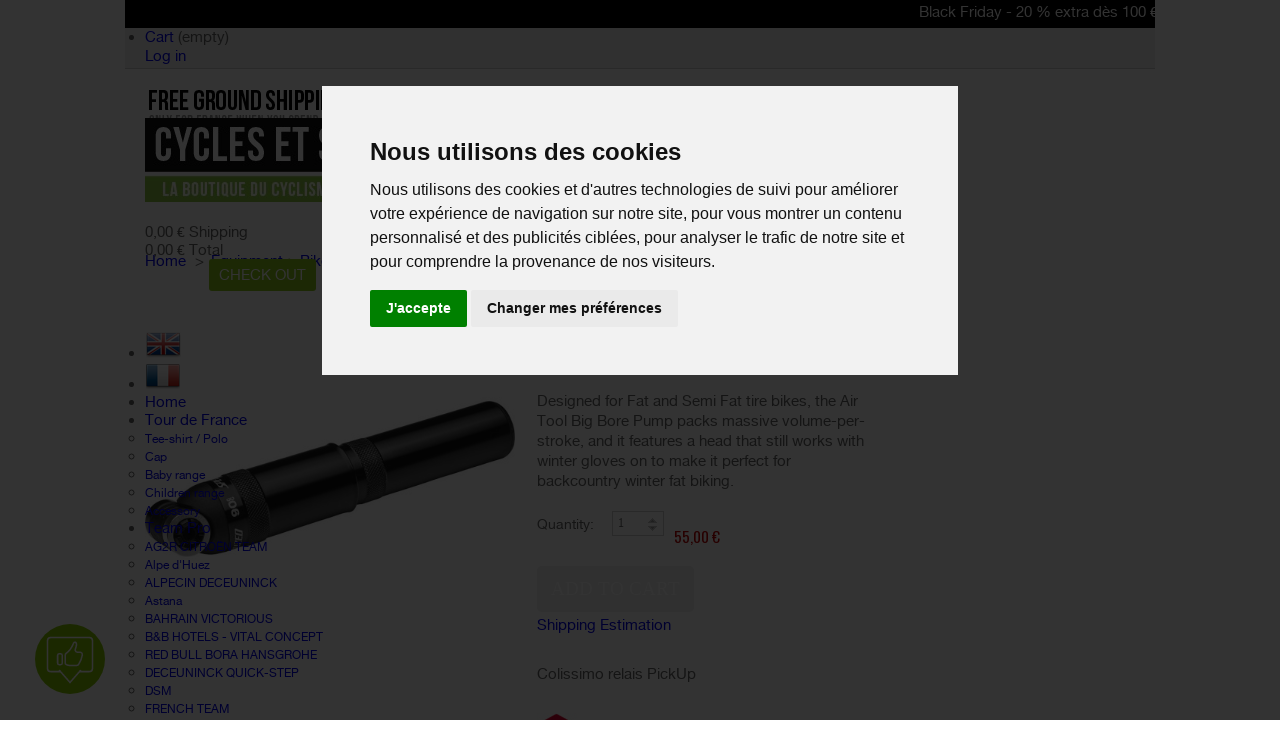

--- FILE ---
content_type: text/html; charset=utf-8
request_url: https://www.cyclesetsports.com/en/bike-pumps-co2-inflators/12302-specialized-air-tool-big-bore-pump-2019.html
body_size: 46102
content:

<!DOCTYPE html>
<!--[if lt IE 7 ]><html class="ie ie6" lang="en"> <![endif]-->
<!--[if IE 7 ]><html class="ie ie7" lang="en"> <![endif]-->
<!--[if IE 8 ]><html class="ie ie8" lang="en"> <![endif]-->
<!--[if (gte IE 9)|!(IE)]><!--><html lang="en"> <!--<![endif]-->
<head>
	<title>SPECIALIZED Air Tool Big Bore bike pump CYCLES ET SPORTS</title>
	<meta name="description" content="SPECIALIZED Designed for Fat and Semi Fat tire bikes, the Air Tool Big Bore Pump packs massive volume-per-stroke, and it features a head that still works with winter gloves on to make it perfect for backcountry winter fat biking.">
	<meta name="keywords" content="SPECIALIZED Air Tool Big Bore bike pump ">
	<meta charset="utf-8">
    <meta name="viewport" content="initial-scale=1,user-scalable=yes,maximum-scale=2,width=device-width">
	<meta http-equiv="X-UA-Compatible" content="IE=edge,chrome=1">
	<meta name="generator" content="PrestaShop">
					<meta name="robots" content="index,follow">
				<link rel="icon" type="image/vnd.microsoft.icon" href="/img/favicon-1.ico?1623918173">
	<link rel="shortcut icon" type="image/x-icon" href="/img/favicon-1.ico?1623918173">
<meta property="og:type" content="product">
<meta property="product:retailer_title" content="CYCLES ET SPORTS">
<meta property="product:brand" content="SPECIALIZED">
<meta property="product:pretax_price:amount" content="45.83">
<meta property="product:pretax_price:currency" content="EUR">
<meta property="product:sale_price" content="55">
<meta property="product:price:currency" content="EUR">
<meta property="product:weight:value" content="0.900000">
<meta property="og:image" content="https://www.cyclesetsports.com/32774-large_default/specialized-air-tool-big-bore-pump-2019.jpg">
        <meta property="og:title" content="SPECIALIZED Air Tool Big Bore bike pump CYCLES ET SPORTS">
<meta property="og:site_name" content="CYCLES ET SPORTS">
<meta property="og:description" content="SPECIALIZED Designed for Fat and Semi Fat tire bikes, the Air Tool Big Bore Pump packs massive volume-per-stroke, and it features a head that still works with winter gloves on to make it perfect for backcountry winter fat biking.">
<meta name="twitter:card" content="summury">
<meta name="twitter:site" content="@cyclesetsports">
<meta name="twitter:title" content="Cycles et Sports">
<meta name="twitter:description" content="SPECIALIZED Designed for Fat and Semi Fat tire bikes, the Air Tool Big Bore Pump packs massive volume-per-stroke, and it features a head that still works with winter gloves on to make it perfect for backcountry winter fat biking.">
<meta name="twitter:image" content="https://www.cyclesetsports.com/SOCIAL.jpg">
<meta name="theme-color" content="#71ab00">
	<script type="text/javascript">
		var baseDir = 'https://www.cyclesetsports.com/';
		var baseUri = 'https://www.cyclesetsports.com/';
		var static_token = '54500d2701f8106e56828032ac10ed44';
		var token = '54500d2701f8106e56828032ac10ed44';
		var priceDisplayPrecision = 2;
		var priceDisplayMethod = 0;
		var roundMode = 2;
	</script>

	
<!-- Start of Async Drift Code -->
<script>
!function() {
  var t;
  if (t = window.driftt = window.drift = window.driftt || [], !t.init) return t.invoked ? void (window.console && console.error && console.error("Drift snippet included twice.")) : (t.invoked = !0, 
  t.methods = [ "identify", "config", "track", "reset", "debug", "show", "ping", "page", "hide", "off", "on" ], 
  t.factory = function(e) {
    return function() {
      var n;
      return n = Array.prototype.slice.call(arguments), n.unshift(e), t.push(n), t;
    };
  }, t.methods.forEach(function(e) {
    t[e] = t.factory(e);
  }), t.load = function(t) {
    var e, n, o, i;
    e = 3e5, i = Math.ceil(new Date() / e) * e, o = document.createElement("script"), 
    o.type = "text/javascript", o.async = !0, o.crossorigin = "anonymous", o.src = "https://js.driftt.com/include/" + i + "/" + t + ".js", 
    n = document.getElementsByTagName("script")[0], n.parentNode.insertBefore(o, n);
  });
}();
drift.SNIPPET_VERSION = '0.3.1';
drift.load('gihgiiwwxm3c');
</script>
<!-- End of Async Drift Code -->
	
	
    <script type="text/javascript">var runFancy = false;</script> <!-- mettre à true pour activer l'effet au survol sur les images des slides produits -->
     <!--[if lt IE 9]>
	<script type="text/javascript" src="https://www.cyclesetsports.com/themes/cycles/js/html5shiv.js"></script>
    <script type="text/javascript">
    runFancy = false;
 </script>
<![endif]-->
<link href='//fonts.googleapis.com/css?family=Oswald&subset=latin,latin-ext' rel='stylesheet' type='text/css'><link href='//fonts.googleapis.com/css?family=Source+Sans+Pro&subset=latin,latin-ext' rel='stylesheet' type='text/css'> 		<link href="/themes/cycles/css/global.css" rel="stylesheet"  media="all" />
		<link href="/themes/cycles/css/product.css" rel="stylesheet"  media="all" />
		<link href="/js/jquery/plugins/fancybox/jquery.fancybox.css" rel="stylesheet"  media="all" />
		<link href="/themes/cycles/css/modules/blockmyaccountfooter/blockmyaccount.css" rel="stylesheet"  media="all" />
		<link href="/themes/cycles/css/modules/blockcms/blockcms.css" rel="stylesheet"  media="all" />
		<link href="/themes/cycles/css/modules/blockuserinfo/blockuserinfo.css" rel="stylesheet"  media="all" />
		<link href="/themes/cycles/css/modules/blockcart/blockcart.css" rel="stylesheet"  media="all" />
		<link href="/modules/simpleslideshow/slides.css" rel="stylesheet"  media="all" />
		<link href="/themes/cycles/css/product_list.css" rel="stylesheet"  media="all" />
		<link href="/themes/cycles/css/modules/blocksearch_mod/blocksearch_mod.css" rel="stylesheet"  media="all" />
		<link href="/themes/cycles/css/modules/editorial/editorial.css" rel="stylesheet"  media="all" />
		<link href="/themes/cycles/css/modules/homepageadvertise/homepageadvertise.css" rel="stylesheet"  media="all" />
		<link href="/modules/manufactuterslider/manufactuterslider.css" rel="stylesheet"  media="all" />
		<link href="/modules/homefeatured_mod/homefeatured_mod.css" rel="stylesheet"  media="all" />
		<link href="/modules/columnadverts/columnadverts.css" rel="stylesheet"  media="all" />
		<link href="/themes/cycles/css/modules/blocklanguages/blocklanguages.css" rel="stylesheet"  media="all" />
		<link href="/themes/cycles/css/modules/blockcontactinfos/blockcontactinfos.css" rel="stylesheet"  media="all" />
		<link href="/modules/homenewproduct/homenewproduct.css" rel="stylesheet"  media="all" />
		<link href="/themes/cycles/css/modules/productscategory/productscategory.css" rel="stylesheet"  media="all" />
		<link href="/themes/cycles/css/modules/blockcategories/blockcategories.css" rel="stylesheet"  media="all" />
		<link href="/modules/themeeditor/css/big_responsive.css" rel="stylesheet"  media="all" />
		<link href="/modules/themeeditor/css/responsive.css" rel="stylesheet"  media="all" />
		<link href="/modules/themeeditor/css/themeeditor_s_1.css" rel="stylesheet"  media="all" />
		<link href="/modules/themeeditor/css/yourcss.css" rel="stylesheet"  media="all" />
		<link href="/themes/cycles/css/modules/mailalerts/mailalerts.css" rel="stylesheet"  media="all" />
		<link href="/modules/crossselling_mod/crossselling.css" rel="stylesheet"  media="all" />
		<link href="/modules/faq/lib/cycles.css" rel="stylesheet"  media="all" />
		<link href="/modules/dwfrenegeform/views/css/dwfrenegeform.css" rel="stylesheet"  media="all" />
		<link href="/modules/blockloichatel/css/blockloichatel.css" rel="stylesheet"  media="all" />
		<link href="/modules/infinitescroll/views/css/infinitescroll.css" rel="stylesheet"  media="all" />
		<link href="/modules/prestanotifypro/css/shadowbox/shadowbox.css" rel="stylesheet"  media="all" />
		<link href="/modules/paypal/views/css/paypal.css" rel="stylesheet"  media="all" />
		<link href="/modules/ets_sociallogin/views/css/fix15.css" rel="stylesheet"  media="all" />
		<link href="/modules/ets_sociallogin/views/css/front.css" rel="stylesheet"  media="all" />
		<link href="/modules/ets_sociallogin/views/css/common.css" rel="stylesheet"  media="all" />
		<link href="/modules/ets_sociallogin/views/css/font-awesome.min.css" rel="stylesheet"  media="all" />
		<link href="/modules/steavisgarantis/views/css/style.css" rel="stylesheet"  media="all" />
		<link href="/themes/cycles/css/modules/blocktopmenu/css/superfish-modified.css" rel="stylesheet"  media="all" />
		<link href="/modules/giftcard/views/css/giftcard.css" rel="stylesheet"  media="all" />
					<script type="text/javascript" src="/js/jquery/jquery-1.7.2.min.js"></script>
					<script type="text/javascript" src="/js/jquery/plugins/jquery.easing.js"></script>
					<script type="text/javascript" src="/js/tools.js"></script>
					<script type="text/javascript" src="/js/cookie-consent.js"></script>
					<script type="text/javascript" src="/js/jquery/plugins/fancybox/jquery.fancybox.js"></script>
					<script type="text/javascript" src="/js/jquery/plugins/jquery.idTabs.js"></script>
					<script type="text/javascript" src="/js/jquery/plugins/jquery.scrollTo.js"></script>
					<script type="text/javascript" src="/js/jquery/plugins/jquery.serialScroll.js"></script>
					<script type="text/javascript" src="/themes/cycles/js/tools.js"></script>
					<script type="text/javascript" src="/themes/cycles/js/product.js"></script>
					<script type="text/javascript" src="/modules/pluginadder/plugins.js"></script>
					<script type="text/javascript" src="/themes/cycles/js/modules/blockcart/ajax-cart.js"></script>
					<script type="text/javascript" src="/modules/simpleslideshow/jquery.eislideshow.js"></script>
					<script type="text/javascript" src="/modules/manufactuterslider/manufactuterslider.js"></script>
					<script type="text/javascript" src="/modules/homefeatured_mod/homefeatured_mod.js"></script>
					<script type="text/javascript" src="/modules/homenewproduct/homenewproduct.js"></script>
					<script type="text/javascript" src="/themes/cycles/js/modules/productscategory/productscategory.js"></script>
					<script type="text/javascript" src="/themes/cycles/js/tools/treeManagement.js"></script>
					<script type="text/javascript" src="/modules/crossselling_mod/crossselling.js"></script>
					<script type="text/javascript" src="/modules/dwfrenegeform/views/js/dwfrenegeform.js"></script>
					<script type="text/javascript" src="/modules/prestanotifypro/js/shadowbox/shadowbox.js"></script>
					<script type="text/javascript" src="/modules/recaptcha/views/js/front.js"></script>
					<script type="text/javascript" src="/modules/steavisgarantis/views/js/steavisgarantis.js"></script>
					<script type="text/javascript" src="/modules/steavisgarantis/views/js/lib/popper.min.js"></script>
					<script type="text/javascript" src="/modules/steavisgarantis/views/js/lib/tippy-bundle.umd.min.js"></script>
					<script type="text/javascript" src="/themes/cycles/js/modules/blocktopmenu/js/hoverIntent.js"></script>
					<script type="text/javascript" src="/themes/cycles/js/modules/blocktopmenu/js/superfish-modified.js"></script>
			<script type="text/javascript" src="https://www.cyclesetsports.com/themes/cycles/js/script.js"></script>
	<link href='https://fonts.googleapis.com/css?family=PT+Sans+Narrow' rel='stylesheet' type='text/css'>
		
<!-- Magic Thumb Prestashop module version v5.9.4 [working:working] -->
<script type="text/javascript">window["mgctlbx$Pltm"] = "Prestashop";</script>
<link type="text/css" href="/modules/magicthumb/views/css/magicthumb.css" rel="stylesheet" media="screen" />
<link type="text/css" href="/modules/magicthumb/views/css/magicthumb.module.css" rel="stylesheet" media="screen" />
<script type="text/javascript" src="/modules/magicthumb/views/js/magicthumb.js"></script>
<script type="text/javascript">
	var mgtOptions = {
		'captionSource':'span',
		'expandEffect':'expand',
		'expandSpeed':350,
		'expandImageSize':'fit-screen',
		'expandTrigger':'click',
		'expandAlign':'screen',
		'expandEasing':'ease-in-out',
		'gallerySpeed':250,
		'selectorTrigger':'click',
		'selectorEffect':'switch',
		'captionPosition':'bottom',
		'keyboard':true,
		'cssClass':'',
		'rightClick':true,
		'lazyLoad':true,
		'autostart':true,
		'buttons':'auto',
		'textBtnClose':'Close',
		'textBtnNext':'Next',
		'textBtnPrev':'Previous',
		'hint':'once',
		'textClickHint':'Zoom',
		'textHoverHint':'Zoom'
	}
</script><script type="text/javascript">
	var mgtMobileOptions = {
		'slideMobileEffect':'rotate',
		'textClickHint':'Zoom'
	}
</script>
<script type="text/javascript" src="/modules/magicthumb/views/js/common.js"></script>
<script type="text/javascript">
    var isPrestaShop15x = true;
    var isPrestaShop1541 = false;
    var isPrestaShop156x = false;
    var isPrestaShop16x = false;
    var isPrestaShop17x = false;
    var mEvent = 'click';
    var originalLayout = false;
    var useMagicScroll = false;
    var scrollItems = 3;
    var isProductMagicThumbReady = false;
    window.MagicThumbOptions = window.MagicThumbOptions || {};
    MagicThumbOptions['onReady'] = function(e) {
        isProductMagicThumbReady = true;
    };


</script>
<script type="text/javascript" src="/modules/magicthumb/views/js/product.js"></script>

<script type="text/javascript" src="/modules/magicthumb/views/js/switch.js"></script>
<script type="text/javascript">/*
* 2007-2018 PrestaShop
*
* NOTICE OF LICENSE
*
* This source file is subject to the Academic Free License (AFL 3.0)
* that is bundled with this package in the file LICENSE.txt.
* It is also available through the world-wide-web at this URL:
* http://opensource.org/licenses/afl-3.0.php
* If you did not receive a copy of the license and are unable to
* obtain it through the world-wide-web, please send an email
* to license@prestashop.com so we can send you a copy immediately.
*
* DISCLAIMER
*
* Do not edit or add to this file if you wish to upgrade PrestaShop to newer
* versions in the future. If you wish to customize PrestaShop for your
* needs please refer to http://www.prestashop.com for more information.
*
*  @author    PrestaShop SA <contact@prestashop.com>
*  @copyright 2007-2018 PrestaShop SA
*  @license   http://opensource.org/licenses/afl-3.0.php  Academic Free License (AFL 3.0)
*  International Registered Trademark & Property of PrestaShop SA
*/



function updateFormDatas()
{
	var nb = $('#quantity_wanted').val();
	var id = $('#idCombination').val();

	$('.paypal_payment_form input[name=quantity]').val(nb);
	$('.paypal_payment_form input[name=id_p_attr]').val(id);
}
	
$(document).ready( function() {

	if($('#in_context_checkout_enabled').val() != 1)
	{
		$('#payment_paypal_express_checkout').click(function() {
			$('#paypal_payment_form_cart').submit();
			return false;
		});
	}


	var jquery_version = $.fn.jquery.split('.');
	if(jquery_version[0]>=1 && jquery_version[1] >= 7)
	{
		$('body').on('submit',".paypal_payment_form", function () {
			updateFormDatas();
		});
	}
	else {
		$('.paypal_payment_form').live('submit', function () {
			updateFormDatas();
		});
	}

	function displayExpressCheckoutShortcut() {
		var id_product = $('input[name="id_product"]').val();
		var id_product_attribute = $('input[name="id_product_attribute"]').val();
		$.ajax({
			type: "GET",
			url: baseDir+'/modules/paypal/express_checkout/ajax.php',
			data: { get_qty: "1", id_product: id_product, id_product_attribute: id_product_attribute },
			cache: false,
			success: function(result) {
				if (result == '1') {
					$('#container_express_checkout').slideDown();
				} else {
					$('#container_express_checkout').slideUp();
				}
				return true;
			}
		});
	}

	$('select[name^="group_"]').change(function () {
		setTimeout(function(){displayExpressCheckoutShortcut()}, 500);
	});

	$('.color_pick').click(function () {
		setTimeout(function(){displayExpressCheckoutShortcut()}, 500);
	});

	if($('body#product').length > 0)
		setTimeout(function(){displayExpressCheckoutShortcut()}, 500);
	
	
			

	var modulePath = 'modules/paypal';
	var subFolder = '/integral_evolution';
	
			var baseDirPP = baseDir.replace('http:', 'https:');
		
	var fullPath = baseDirPP + modulePath + subFolder;
	var confirmTimer = false;
		
	if ($('form[target="hss_iframe"]').length == 0) {
		if ($('select[name^="group_"]').length > 0)
			displayExpressCheckoutShortcut();
		return false;
	} else {
		checkOrder();
	}

	function checkOrder() {
		if(confirmTimer == false)
			confirmTimer = setInterval(getOrdersCount, 1000);
	}

	});


</script><link rel="canonical" href="https://www.cyclesetsports.com/en/bike-pumps-co2-inflators/12302-specialized-air-tool-big-bore-pump-2019.html" />
<!--Module: ets_socicallogin -->
<script type="text/javascript">
    var ets_solo_callbackUrl = 'https://www.cyclesetsports.com/en/module/ets_sociallogin/oauth';
</script>
    <script src="/modules/ets_sociallogin/views/js/front.js"></script>
<!--/Module: ets_socicallogin--><!-- P Facebook Pixel Code -->
<script>
!function(f,b,e,v,n,t,s){if(f.fbq)return;n=f.fbq=function(){n.callMethod?
n.callMethod.apply(n,arguments):n.queue.push(arguments)};if(!f._fbq)f._fbq=n;
n.push=n;n.loaded=!0;n.version='2.0';n.queue=[];t=b.createElement(e);t.async=!0;
t.src=v;s=b.getElementsByTagName(e)[0];s.parentNode.insertBefore(t,s)}(window,
document,'script','//connect.facebook.net/en_US/fbevents.js');
fbq('init', '982048628981368');
fbq('track', "PageView");</script>
<!-- End Facebook Pixel Code -->
<script>
  window.cg_waitingJQuery = [];
  function cg_onJQueryReady (fn) {
    if (window.cgjQuery) {
      fn();
    } else {
      window.cg_waitingJQuery.push(fn);
    }
  }

  function cg_onJQueryLoaded () {
    while (window.cg_waitingJQuery.length > 0) {
      var fn = window.cg_waitingJQuery.shift();
      setTimeout(function () {
        fn();
      }, 500);
    }
  }

  function cg_onReady(callback){
    // in case the document is already rendered
    if (document.readyState!='loading') {
      callback();
    }
    // modern browsers
    else if (document.addEventListener) {
      document.addEventListener('DOMContentLoaded', callback);
    }
    // IE <= 8
    else {
      document.attachEvent('onreadystatechange', function(){
          if (document.readyState=='complete') callback();
      });
    }
  }

  cg_onReady(function(){
    if (window.jQuery) {
      window.cgjQuery = window.jQuery;
      cg_onJQueryLoaded();
    } else {
      var script = document.createElement('script');
      document.head.appendChild(script);
      script.type = 'text/javascript';
      script.src = "//ajax.googleapis.com/ajax/libs/jquery/3.2.1/jquery.min.js";
      script.onload = function() {
        window.cgjQuery = jQuery.noConflict(true);
        cg_onJQueryLoaded();
      };
    }
  });
</script>

<script>
    cg_onJQueryReady(function (){
        cgjQuery(document).ready(function() {
            if (!Array.isArray) {
                Array.isArray = function(arg) {
                    return Object.prototype.toString.call(arg) === '[object Array]';
                };
            }

            var fieldNames = {
                email: ['guest_email', 'email'],
                homePhoneNumber: ['phone'],
                mobilePhoneNumber: ['phone_mobile'],
                firstname: ['firstname', 'customer_firstname'],
                lastname: ['lastname', 'customer_lastname'],
                countryCode: ['id_country']
            };

            var fields = {
                    email: [],
                    homePhoneNumber: [],
                    mobilePhoneNumber: [],
                    firstname: [],
                    lastname: [],
                    countryCode: []
            };

            var remainingLRequest = 10;

            function setupTracking () {
                for (var item in fieldNames) {
                    if (fieldNames.hasOwnProperty(item)) {
                        for (var i = 0; i < fieldNames[item].length; i++) {
                            //Get by name
                            var els = document.getElementsByName(fieldNames[item][i]);
                            for (var j = 0; j < els.length; j++) {
                                fields[item].push(els[j]);
                            }

                            //Get by ID
                            var el = document.getElementById(fieldNames[item][i]);
                            if (el &&  el.name !== fieldNames[item][i]){
                                fields[item].push(el);
                            }
                        }
                    }
                }
                if (fields.email.length > 0 && fields.firstname.length > 0) {
                    for (var item in fields) {
                        if (fields.hasOwnProperty(item)) {
                            for (var i = 0; i < fields[item].length; i++) {
                                cgjQuery(fields[item][i]).bind('blur', trackData);
                            }

                        }
                    }
                }
            }

            function collectData () {
                var data = {};
                for (var item in fields) {
                    if (fields.hasOwnProperty(item)) {
                        for (var i = 0; i < fields[item].length; i++) {
                            data[item] =  cgjQuery(fields[item][i]).val();
                            if (data[item] && data[item].trim){
                                data[item].trim();
                            }
                            if (data[item] !== ''){
                                break;
                            }
                        }
                    }
                }
                return data;
            }

            function trackData () {
                var data = collectData();
                if (data.email && remainingLRequest > 0) {
                    cgjQuery.ajax({
                        url: "//www.cyclesetsports.com/en/module/cartsguru/tracking",
                        type: "POST",
                        data: data
                    });
                    remainingLRequest =- 1;
                }
            }

            setupTracking();
        });
    });
</script>

<script>
  var cgTrkParams = window.cgTrkParams || {
    trackerUrl: 'https://cdn.cartsguru.io/scripts/20200210',
    currency: 'EUR',
    platform: 'prestashop',
    siteId: 'b6310a85-b2a6-4c00-b0ee-d38462557e98',
    features: {
      ci: !!'1',
      fbm: !!'',
      fbAds: !!'',
      scoring: false,
      widgets: JSON.parse("[{\"_id\":\"eccbff98-c1e8-490b-9ecf-8b6948c72cc6\",\"_type\":\"Widget\",\"siteId\":\"b6310a85-b2a6-4c00-b0ee-d38462557e98\",\"typeFlag\":2,\"stateFlag\":1,\"format\":2,\"config\":{\"widget\":{\"font\":\"Trebuchet MS\",\"title\":{\"text\":\"Inscribirte para obtener ofertas exclusivas\",\"color\":\"#8cc540\"},\"subtitle\":{\"text\":\"Aprovecha nuestras mejores ofertas antes que todo el mundo\",\"color\":\"#000\"},\"button\":{\"text\":\"ok\",\"color\":\"#000\"}},\"iconColor\":\"#86c900\",\"position\":1,\"icon\":{\"image\":\"https:\\/\\/d2i67f08wyo552.cloudfront.net\\/icons\\/icon_09.svg\",\"color\":\"#FFFFFF\"},\"header\":{\"backgroundImage\":\"https:\\/\\/static.cart-guru.io\\/unlayer\\/1695715051824-ALL-SEASON-RC_2024_SCOTT_BIKE_PHOTO_BY_ThomasLauriks_HiRes_%2027-1.jpg\"},\"theme\":{\"backgroundImage\":\"https:\\/\\/d2i67f08wyo552.cloudfront.net\\/backgrounds\\/default_bg.jpeg\",\"layout\":\"layout-1\"}},\"translations\":[{\"widget\":{\"button\":{\"text\":\"S&#039;INSCRIRE\"},\"title\":{\"text\":\"Ne manquez pas nos derni\\u00e8res nouveaut\\u00e9s et offres exclusives\"},\"subtitle\":{\"text\":\"B\\u00e9neficiez de nos meilleures offres\"}},\"key\":\"fr\"},{\"key\":\"en\",\"widget\":{\"button\":{\"text\":\"SUBSCRIBE\"},\"title\":{\"text\":\"Don t miss our latest news and exclusive offers\"},\"subtitle\":{\"text\":\"Subscribe to our newsletter now.\"}}}],\"defaultTranslationLanguage\":\"fr\",\"frequencyLimit\":{\"viewTimeLimit\":3600000,\"maxView\":10},\"creationDate\":\"2018-09-26T07:36:06.775Z\",\"modificationDate\":\"2023-11-30T09:02:24.113Z\",\"channelOptinOrder\":[7]},{\"_id\":\"044488a8-d0e0-43dd-b1af-9e3f7ed033cf\",\"_type\":\"Widget\",\"siteId\":\"b6310a85-b2a6-4c00-b0ee-d38462557e98\",\"typeFlag\":3,\"stateFlag\":1,\"format\":2,\"config\":{\"widget\":{\"font\":\"Trebuchet MS\",\"title\":{\"text\":\"Inscribirte para obtener ofertas exclusivas\",\"color\":\"#8CC540\"},\"subtitle\":{\"text\":\"Aprovecha nuestras mejores ofertas antes que todo el mundo\",\"color\":\"#000\"},\"button\":{\"text\":\"OK\",\"color\":\"#8cc540\"}},\"theme\":{\"layout\":\"layout-base\",\"backgroundImage\":\"https:\\/\\/d1w7ge5hggzu7k.cloudfront.net\\/e13e6445-e03e-46cf-9fcd-dd151574ff9b\\/b6310a85-b2a6-4c00-b0ee-d38462557e98\\/044488a8-d0e0-43dd-b1af-9e3f7ed033cf-d42c24fe-c682-48e3-8137-94a09eb009b4\"}},\"translations\":[{\"widget\":{\"button\":{\"text\":\"S&#039;INSCRIRE\"},\"title\":{\"text\":\"Ne manquez pas nos derni\\u00e8res nouveaut\\u00e9s et offres exclusives\"},\"subtitle\":{\"text\":\"Inscrivez-vous \\u00e0 notre newsletter d\\u00e8s maintenant.\"}},\"key\":\"fr\"},{\"key\":\"en\",\"widget\":{\"button\":{\"text\":\"SUBSCRIBE\"},\"title\":{\"text\":\"Dont miss our latest news and exclusive offers\"},\"subtitle\":{\"text\":\"Subscribe to our newsletter now.\"}}}],\"defaultTranslationLanguage\":\"fr\",\"frequencyLimit\":{\"viewTimeLimit\":129600000,\"maxView\":1},\"triggerOn\":[{\"key\":\"userExit\"}],\"creationDate\":\"2018-09-26T07:36:06.817Z\",\"modificationDate\":\"2024-03-04T15:33:42.228Z\",\"channelOptinOrder\":[7]}]")
    },
    fbSettings: {
      app_id:  '',
      page_id: '' // ID of the page connected to FBM Application
    },
    data: JSON.parse("{}")
  },

  cgtrkStart = function () {
    CgTracker('init', cgTrkParams);

    CgTracker('track', {
      what:   'event',
      ofType: 'visit'
    });
    // Track quit event
    window.onbeforeunload = function noop () {
      setTimeout(function () {
        CgTracker('track', {
          what:    'event',
          ofType:  'quit'
        });
      }, 0);
    };
  };

  (function(d, s, id) {
    var cgs, cgt = d.getElementsByTagName(s)[0];
    if (d.getElementById(id)) return;
    cgs = d.createElement(s); cgs.id = id;
    cgs.src = 'https://cdn.cartsguru.io/scripts/20200210/dist/tracker.build.min.js';
    cgt.parentNode.insertBefore(cgs, cgt);
    cgs.onload = cgtrkStart;
  }(document, 'script', 'cg-trk'));

  (function(d, s, id) {
    var cgs, cgt = d.getElementsByTagName(s)[0];
    if (d.getElementById(id)) return;
    cgs = d.createElement(s); cgs.id = id;
    cgs.src = 'https://cdn.cartsguru.io/scripts/20200210/dist/platform/' + cgTrkParams.platform + '.min.js';
    cgt.parentNode.insertBefore(cgs, cgt);
  }(document, 'script', 'cg-evt'));

</script>


<link href="//fonts.googleapis.com/css?family=Open+Sans:600,400,400i|Oswald:700" rel="stylesheet" type="text/css" media="all">

 
<script type="text/javascript">
    var agSiteId="11395";
</script>
<script src="https://www.guaranteed-reviews.com/wp-content/plugins/ag-core/widgets/JsWidget.js" type="text/javascript"></script>



</script>


<!-- START COOKIE CONSENT  -->
<script type="text/javascript">
    document.addEventListener('DOMContentLoaded', Cpfunc());
    function Cpfunc() {
        setTimeout(function(){
            cookieconsent.run({"notice_banner_type":"interstitial","consent_type":"express","palette":"light","language":"fr","page_load_consent_levels":["strictly-necessary","functionality","tracking","targeting"],"notice_banner_reject_button_hide":false,"change_preferences_selector":"#changePreferences","website_privacy_policy_url":"https://www.cyclesetsports.com/fr/content/21-politique-de-confidentialite","website_name":"Cycles et Sports"});
        }, 2000);
    };
</script>

<!-- END COOKIE CONSENT -->

<!-- Google Tag Manager -->

<script>(function(w,d,s,l,i){w[l]=w[l]||[];w[l].push({'gtm.start':
new Date().getTime(),event:'gtm.js'});var f=d.getElementsByTagName(s)[0],
j=d.createElement(s),dl=l!='dataLayer'?'&l='+l:'';j.async=true;j.src=
'https://www.googletagmanager.com/gtm.js?id='+i+dl;f.parentNode.insertBefore(j,f);
})(window,document,'script','dataLayer','GTM-NWVP3VB');</script>

<!-- End Google Tag Manager -->

<!-- Facebook -->
<script type="text/plain" cookie-consent="targeting">
!function(f,b,e,v,n,t,s){if(f.fbq)return;n=f.fbq=function(){n.callMethod?
n.callMethod.apply(n,arguments):n.queue.push(arguments)};if(!f._fbq)f._fbq=n;
n.push=n;n.loaded=!0;n.version='2.0';n.queue=[];t=b.createElement(e);t.async=!0;
t.src=v;s=b.getElementsByTagName(e)[0];s.parentNode.insertBefore(t,s)}(window,
document,'script','//connect.facebook.net/en_US/fbevents.js');
fbq('init', '982048628981368');
fbq('track', "PageView");</script>
<!-- end of Facebook-->



<!-- Below is the link that users can use to open Preferences Center to change their preferences. Do not modify the ID parameter. Place it where appropriate, style it as needed.

<a href="#" id="changePreferences">Update cookies preferences</a>
 -->
</head>
<body id="product" class="mt-ps-15x">
	
<!-- Google Tag Manager (noscript) -->
<noscript><iframe src="https://www.googletagmanager.com/ns.html?id=GTM-NWVP3VB"
height="0" width="0" style="display:none;visibility:hidden"></iframe></noscript>
<!-- End Google Tag Manager (noscript) -->


	<div id="white_overlay"> </div>
        							    				<div id="page" class="clearfix">
			<!-- AJOUT BANDEAU NOEL -->
			<div class="white_wrapper white_wrapper_relative" style="background:#000000;text-align:center;padding:3px 0;color:#FFFFFF">
				<marquee scrollamount="7">Black Friday - 20 % extra dès 100 €TTC d'achat avec code BF25 jusqu'au 30/11/2025 | Livraison offerte dès 80€ d'achat | Free delivery from 80€ purchase</marquee>
				
			</div>
      
      		 <!-- FIN BANDEAU NOEL -->

      
       <div class="white_wrapper    white_wrapper_relative">
   <div id="top_links"  class="tf_content_width2">top</div>			<!-- Header -->
			<header id="header">
            <div class="fixed_width">        
				<a id="header_logo" href="https://www.cyclesetsports.com/" title="CYCLES ET SPORTS">
					<img class="logo" src="/img/logo-1.jpg?1623918173" alt="CYCLES ET SPORTS" width="295" height="84"  />
				</a>
					
<!-- Block user information module HEADER -->
<div id="header_user">
	<ul id="header_nav">
				<li id="shopping_cart">
			<a href="https://www.cyclesetsports.com/en/order?step=0" title="Your Shopping Cart" rel="nofollow" class="cart_black">Cart</a>
			<span class="ajax_cart_quantity hidden">0</span>
			<span class="ajax_cart_product_txt hidden">product for</span>
			<span class="ajax_cart_product_txt_s hidden">products for</span>
							<span class="ajax_cart_total hidden">
																	0,00 €
									</span>
						<span class="ajax_cart_no_product">(empty)</span>
		</li>
			</ul>
	<p id="header_user_info">
		
					<a rel="nofollow" href="https://www.cyclesetsports.com/en/my-account" class="login">Log in</a>
			</p>
</div>
<!-- /Block user information module HEADER -->
<!-- Block search module TOP -->
<div id="search_block_top">
    <span><img src="https://www.cyclesetsports.com/themes/cycles/img/livraison-en.png" alt="en"  width="248" height="51" /><!--}Search--></span>
	<form method="get" action="https://www.cyclesetsports.com/en/search" id="searchbox">
		
			<label for="search_query_top"><!-- image on background --></label>
			<input type="hidden" name="controller" value="search" />
			<input type="hidden" name="orderby" value="position" />
			<input type="hidden" name="orderway" value="desc" />
			<input class="search_query" type="text" id="search_query_top" name="search_query" value="Search" onclick="this.value='';" />
			<input type="submit" name="submit_search" value="" class="button_search" />
<p class="hidden" id="more_prod_string">Plus de produits</p>
	</form>
</div>

<!-- /Block search module TOP -->




<script type="text/javascript">
var CUSTOMIZE_TEXTFIELD = 1;
var img_dir = 'https://www.cyclesetsports.com/themes/cycles/img/';
</script>
<script type="text/javascript">
var customizationIdMessage = 'Customization #';
var removingLinkText = 'remove this product from my cart';
var freeShippingTranslation = 'Free shipping!';
var freeProductTranslation = 'Free!';
var delete_txt = 'Delete';
</script>


<!-- MODULE Block cart -->
<div id="cart_block" class="block exclusive">
	<div class="block_content">
	<!-- block summary -->
	<div id="cart_block_summary" class="collapsed">
		<span class="ajax_cart_quantity" style="display:none;">0</span>
		<span class="ajax_cart_product_txt_s" style="display:none">products</span>
		<span class="ajax_cart_product_txt" >product</span>
		<span class="ajax_cart_total" style="display:none">
					</span>
		<span class="ajax_cart_no_product" >(empty)</span>
	</div>
	<!-- block list of products -->
	<div id="cart_block_list" class="expanded">
			<p  id="cart_block_no_products">No products</p>
			
		<div id="cart-prices">
       		<div class="cart_dif_price_summary">
            <span id="cart_block_shipping_cost" class="price ajax_cart_shipping_cost">0,00 €</span>
			<span>Shipping</span>
			</div>
						            <div class="cart_dif_price_summary clearfix">
			<span id="cart_block_total" class="price ajax_block_cart_total">0,00 €</span>
			<span id="cart_block_total_label">Total</span>
		</div>	</div>
				<p id="cart-buttons">
			<a href="https://www.cyclesetsports.com/en/order" class="button_large button_cart" title="View my shopping cart" rel="nofollow">Cart</a>			<a href="https://www.cyclesetsports.com/en/order" id="button_order_cart" class="button_large button_cart" title="Check out" rel="nofollow"><span></span>Check out</a>
		</p>
	</div>
	</div>
</div>
<!-- /MODULE Block cart -->




<!-- Block languages module -->


<div id="languages_block_top">

		<ul id="first-languages" class="countries_ul">

		
			<li>

	

					<a class="selected" href="https://www.cyclesetsports.com/en/bike-pumps-co2-inflators/12302-specialized-air-tool-big-bore-pump-2019.html" title="English (English)">

							<img src="https://www.cyclesetsports.com/img/l/1.png" alt="en" title="English (English)" />			

				</a>

		

			</li>

		
			<li>

	

					<a  href="https://www.cyclesetsports.com/fr/pompes-a-velo/12302-specialized-pompe-air-tool-big-bore-pump-2019.html" title="Français (French)">

							<img src="https://www.cyclesetsports.com/img/l/5.png" alt="fr" title="Français (French)" />			

				</a>

		

			</li>

		
		</ul>

</div>




<!-- /Block languages module -->

	<!-- Menu -->
	<script>
		$( document ).ready(function() {
			$('#responsiveAccordion > li').click(function(){
				if($(this).find('ul').is(":visible")){
					$(this).find('.responsiveInykator').text('+');
					$(this).find('ul').hide();
				}else{
					$(this).find('.responsiveInykator').text('-');
					$(this).find('ul').show();
				}
			});
		});
	</script>
	<nav id="topmenuContener" class="sf-contener clearfix" role="navigation">
		<ul id="topmenu" class="sf-menu clearfix">
 	<li class="home"><a id="topmenutitle" title="Menu" href="https://www.cyclesetsports.com/">Home</a></li>
			<li ><a href="#">Tour de France</a><ul><li ><a href="https://www.cyclesetsports.com/en/510-tee-shirt-polo">Tee-shirt / Polo</a></li><li ><a href="https://www.cyclesetsports.com/en/511-cap">Cap</a></li><li ><a href="https://www.cyclesetsports.com/en/513-baby-range">Baby range</a></li><li ><a href="https://www.cyclesetsports.com/en/512-children-range">Children range</a></li><li ><a href="https://www.cyclesetsports.com/en/514-accessory">Accessory</a></li></ul></li><li ><a href="#">Team Pro</a><ul><li ><a href="https://www.cyclesetsports.com/en/476-ag2r-citroen-team">AG2R CITROËN TEAM</a></li><li ><a href="https://www.cyclesetsports.com/en/436-alpe-d-huez">Alpe d'Huez</a></li><li ><a href="https://www.cyclesetsports.com/en/757-alpecin-deceuninck">ALPECIN DECEUNINCK</a></li><li ><a href="https://www.cyclesetsports.com/en/425-astana">Astana</a></li><li ><a href="https://www.cyclesetsports.com/en/632-bahrain-victorious">BAHRAIN VICTORIOUS</a></li><li ><a href="https://www.cyclesetsports.com/en/554-bb-hotels-vital-concept">B&B HOTELS - VITAL CONCEPT</a></li><li ><a href="https://www.cyclesetsports.com/en/631-red-bull-bora-hansgrohe">RED BULL BORA HANSGROHE</a></li><li ><a href="https://www.cyclesetsports.com/en/755-deceuninck-quick-step">DECEUNINCK QUICK-STEP</a></li><li ><a href="https://www.cyclesetsports.com/en/746-dsm">DSM</a></li><li ><a href="https://www.cyclesetsports.com/en/685-french-team">FRENCH TEAM</a></li><li ><a href="https://www.cyclesetsports.com/en/767-factory-team">FACTORY TEAM</a></li><li ><a href="https://www.cyclesetsports.com/en/756-fdj-suez">FDJ SUEZ</a></li><li ><a href="https://www.cyclesetsports.com/en/806-belgian-national-team">BELGIAN NATIONAL TEAM</a></li><li ><a href="https://www.cyclesetsports.com/en/529-giro-d-italia">Giro d'Italia</a></li><li ><a href="https://www.cyclesetsports.com/en/473-groupama-fdj">GROUPAMA FDJ</a></li><li ><a href="https://www.cyclesetsports.com/en/520-ineos-grenadiers">INEOS GRENADIERS</a></li><li ><a href="https://www.cyclesetsports.com/en/593-jumbo-visma-visma-lease-a-bike">JUMBO VISMA - VISMA LEASE A BIKE</a></li><li ><a href="https://www.cyclesetsports.com/en/762-lidl-trek">LIDL-TREK</a></li><li ><a href="https://www.cyclesetsports.com/en/765-lotto-dstny">LOTTO DSTNY</a></li><li ><a href="https://www.cyclesetsports.com/en/541-lotto-soudal-lotto-belisol">Lotto Soudal - Lotto Belisol</a></li><li ><a href="https://www.cyclesetsports.com/en/521-movistar">Movistar</a></li><li ><a href="https://www.cyclesetsports.com/en/540-quick-step-alpha-vinyl">QUICK-STEP ALPHA VINYL</a></li><li ><a href="https://www.cyclesetsports.com/en/807-picnic-postnl">PICNIC POSTNL</a></li><li ><a href="https://www.cyclesetsports.com/en/688-scott-sram">SCOTT SRAM</a></li><li ><a href="https://www.cyclesetsports.com/en/760-soudal-quick-step">SOUDAL QUICK-STEP</a></li><li ><a href="https://www.cyclesetsports.com/en/766-santa-cruz">SANTA CRUZ</a></li><li ><a href="https://www.cyclesetsports.com/en/752-total-energie-team">TOTAL ENERGIE TEAM</a></li><li ><a href="https://www.cyclesetsports.com/en/748-uae-team-emirates">UAE Team Emirates</a></li><li ><a href="https://www.cyclesetsports.com/en/800-tudor">TUDOR</a></li><li ><a href="https://www.cyclesetsports.com/en/556-trek-segafredo">TREK SEGAFREDO</a></li><li ><a href="https://www.cyclesetsports.com/en/759-uci-world-tour">UCI World Tour</a></li><li ><a href="https://www.cyclesetsports.com/en/803-willier-vittoria">WILLIER VITTORIA</a></li><li ><a href="https://www.cyclesetsports.com/en/804-mondraker-factory-racing-xc-team">MONDRAKER FACTORY RACING XC TEAM</a></li></ul></li><li ><a href="#">ROAD</a><ul><li ><a href="#">Woman</a><ul><li ><a href="https://www.cyclesetsports.com/en/489-bandanas-caps">Bandanas / Caps</a></li><li ><a href="https://www.cyclesetsports.com/en/550-women-s-cycling-tights-knickers">Women's cycling tights - knickers</a></li><li ><a href="https://www.cyclesetsports.com/en/484-women-s-cycling-bib-shorts">Women's cycling bib shorts</a></li><li ><a href="https://www.cyclesetsports.com/en/754-women-windbreaker-vest">Women windbreaker / Vest</a></li><li ><a href="https://www.cyclesetsports.com/en/711-women-s-cycling-shorts">Women's cycling shorts</a></li><li ><a href="https://www.cyclesetsports.com/en/483-women-s-short-sleeve-cycling-jerseys">Women's short sleeve cycling jerseys</a></li><li ><a href="https://www.cyclesetsports.com/en/710-women-s-long-sleeve-cycling-jersey-">Women's long sleeve cycling jersey </a></li><li ><a href="https://www.cyclesetsports.com/en/490-armwarmers-legwarmers">Armwarmers / Legwarmers</a></li><li ><a href="https://www.cyclesetsports.com/en/696-covid19-face-mask">COVID19 face mask</a></li><li ><a href="https://www.cyclesetsports.com/en/487-summer-gloves">Summer gloves</a></li><li ><a href="https://www.cyclesetsports.com/en/562-winter-gloves">Winter gloves</a></li><li ><a href="https://www.cyclesetsports.com/en/486-women-s-cycling-underwear">Women's cycling underwear</a></li><li ><a href="https://www.cyclesetsports.com/en/591-women-s-sportswear-fitness-clothing">Women's sportswear - fitness clothing</a></li><li ><a href="https://www.cyclesetsports.com/en/491-women-s-complete-sets">Women's complete sets</a></li><li ><a href="https://www.cyclesetsports.com/en/485-women-s-cycling-jackets-vests">Women's cycling jackets - vests</a></li></ul></li><li ><a href="#">Man</a><ul><li ><a href="https://www.cyclesetsports.com/en/501-bike-clothing-accessories">Bike Clothing Accessories</a></li><li ><a href="https://www.cyclesetsports.com/en/508-tights-knickers">Tights / Knickers</a></li><li ><a href="https://www.cyclesetsports.com/en/751-windbreaker-vest">Windbreaker / Vest</a></li><li ><a href="https://www.cyclesetsports.com/en/546-men-socks">Men socks</a></li><li ><a href="https://www.cyclesetsports.com/en/494-bib-shorts">Bib shorts</a></li><li ><a href="https://www.cyclesetsports.com/en/709-cycling-shorts">Cycling shorts</a></li><li ><a href="https://www.cyclesetsports.com/en/525-summer-gloves">Summer gloves</a></li><li ><a href="https://www.cyclesetsports.com/en/561-winter-gloves">Winter gloves</a></li><li ><a href="https://www.cyclesetsports.com/en/493-short-sleeve-cycling-jerseys">Short sleeve cycling jerseys</a></li><li ><a href="https://www.cyclesetsports.com/en/708-long-sleeve-cycling-jersey-">Long sleeve cycling jersey </a></li><li ><a href="https://www.cyclesetsports.com/en/499-armwarmers-legwarmers">Armwarmers / Legwarmers</a></li><li ><a href="https://www.cyclesetsports.com/en/695-covid19-face-mask">COVID19 face mask</a></li><li ><a href="https://www.cyclesetsports.com/en/496-under-clothes-">Under clothes </a></li><li ><a href="https://www.cyclesetsports.com/en/517-after-ride">After ride</a></li><li ><a href="https://www.cyclesetsports.com/en/502-complete-sets">Complete sets</a></li><li ><a href="https://www.cyclesetsports.com/en/495-winter-jackets">Winter jackets</a></li></ul></li><li ><a href="#">Children</a><ul><li ><a href="https://www.cyclesetsports.com/en/718-kids-clothing-accessories">Kids clothing accessories</a></li><li ><a href="https://www.cyclesetsports.com/en/503-kid-s-bibshorts-bibtights">Kid's bibshorts / bibtights</a></li><li ><a href="https://www.cyclesetsports.com/en/504-kid-s-cycling-gloves">Kid's cycling gloves</a></li><li ><a href="https://www.cyclesetsports.com/en/497-kid-s-cycling-jerseys">Kid's cycling jerseys</a></li><li ><a href="https://www.cyclesetsports.com/en/505-under-clothes-">Under clothes </a></li><li ><a href="https://www.cyclesetsports.com/en/697-covid19-face-mask">COVID19 face mask</a></li><li ><a href="https://www.cyclesetsports.com/en/507-complete-sets">Complete sets</a></li><li ><a href="https://www.cyclesetsports.com/en/506-kid-s-cycling-jackets">Kid's cycling jackets</a></li></ul></li><li ><a href="https://www.cyclesetsports.com/en/534-aero-helmet">Aero helmet</a></li><li ><a href="https://www.cyclesetsports.com/en/423-road-bike-helmets">Road bike helmets</a></li><li ><a href="https://www.cyclesetsports.com/en/536-kids-bike-helmets">Kids Bike Helmets</a></li><li ><a href="https://www.cyclesetsports.com/en/712-urban-bike-helmet">Urban bike helmet</a></li><li ><a href="https://www.cyclesetsports.com/en/713-helmet-accessories">Helmet accessories</a></li></ul></li><li ><a href="#">MTB</a><ul><li ><a href="#">Men</a><ul><li ><a href="https://www.cyclesetsports.com/en/721-mtb-cap-beanie">MTB cap / beanie</a></li><li ><a href="https://www.cyclesetsports.com/en/722-mtb-gloves">MTB Gloves</a></li><li ><a href="https://www.cyclesetsports.com/en/724-short-sleeve-mtb-jersey-">Short sleeve MTB jersey </a></li><li ><a href="https://www.cyclesetsports.com/en/725-long-sleeve-mtb-jersey">Long sleeve MTB jersey</a></li><li ><a href="https://www.cyclesetsports.com/en/559-mtb-pants-shorts">MTB pants / shorts</a></li><li ><a href="https://www.cyclesetsports.com/en/728-mtb-jacket-vest">MTB Jacket / Vest</a></li></ul></li><li ><a href="#">Women</a><ul><li ><a href="https://www.cyclesetsports.com/en/730-mtb-cap-beanie">MTB cap / beanie</a></li><li ><a href="https://www.cyclesetsports.com/en/731-mtb-gloves">MTB Gloves</a></li><li ><a href="https://www.cyclesetsports.com/en/733-short-sleeve-mtb-jersey-">Short sleeve MTB jersey </a></li><li ><a href="https://www.cyclesetsports.com/en/734-long-sleeve-mtb-jersey">Long sleeve MTB jersey</a></li><li ><a href="https://www.cyclesetsports.com/en/560-mtb-pants-shorts">MTB pants / shorts</a></li><li ><a href="https://www.cyclesetsports.com/en/736-women-s-complete-mtb-sets">Women's complete MTB sets</a></li><li ><a href="https://www.cyclesetsports.com/en/737-women-s-mtb-jacket-vest">Women's MTB Jacket / Vest</a></li></ul></li><li ><a href="#">Junior</a><ul><li ><a href="https://www.cyclesetsports.com/en/739-mtb-cap-beanie">MTB cap / beanie</a></li><li ><a href="https://www.cyclesetsports.com/en/740-junior-mtb-gloves">Junior MTB gloves</a></li><li ><a href="https://www.cyclesetsports.com/en/741-junior-mtb-jersey">Junior MTB jersey</a></li><li ><a href="https://www.cyclesetsports.com/en/742-junior-mtb-pants-shorts-">Junior MTB pants / shorts </a></li><li ><a href="https://www.cyclesetsports.com/en/744-junior-mtb-jacket-vest">Junior MTB Jacket / Vest</a></li></ul></li><li ><a href="https://www.cyclesetsports.com/en/621-enduro-goggles">Enduro goggles</a></li><li ><a href="https://www.cyclesetsports.com/en/624-enduro-helmet">Enduro helmet</a></li><li ><a href="https://www.cyclesetsports.com/en/424-mtb-helmets">MTB helmets</a></li><li ><a href="https://www.cyclesetsports.com/en/622-enduro-backpack">Enduro backpack</a></li><li ><a href="https://www.cyclesetsports.com/en/623-enduro-body-protection">Enduro Body protection</a></li><li ><a href="https://www.cyclesetsports.com/en/625-enduro-junior-protection">Enduro junior Protection</a></li></ul></li><li ><a href="#">Shoes</a><ul><li ><a href="https://www.cyclesetsports.com/en/558-shoe-accessories">Accessories</a></li><li ><a href="https://www.cyclesetsports.com/en/763-gravel-bike-shoes">Gravel bike shoes</a></li><li ><a href="https://www.cyclesetsports.com/en/461-men-s-road-bike-shoes">Men's Road Bike Shoes</a></li><li ><a href="https://www.cyclesetsports.com/en/462-women-road-shoes">Women Road Shoes</a></li><li ><a href="https://www.cyclesetsports.com/en/463-kid-cycling-shoes">Kid Cycling Shoes</a></li><li ><a href="https://www.cyclesetsports.com/en/533-triathlon-shoes">Triathlon shoes</a></li><li ><a href="https://www.cyclesetsports.com/en/464-mtb-men-shoes">MTB Men Shoes</a></li><li ><a href="https://www.cyclesetsports.com/en/465-mtb-women-shoes">MTB Women Shoes</a></li><li ><a href="https://www.cyclesetsports.com/en/466-mtb-kid-shoes">MTB Kid Shoes</a></li><li ><a href="https://www.cyclesetsports.com/en/589-winter-cycling-shoes">Winter bike shoes</a></li><li ><a href="https://www.cyclesetsports.com/en/500-cover-shoes-socks">Cover shoes / Socks</a></li><li ><a href="https://www.cyclesetsports.com/en/753-kid-s-socks">Kid's socks</a></li><li ><a href="https://www.cyclesetsports.com/en/488-women-socks">Women socks</a></li><li ><a href="https://www.cyclesetsports.com/en/498-men-socks">Men socks</a></li><li ><a href="#">Cycling Pedals</a><ul><li ><a href="https://www.cyclesetsports.com/en/691-road-bike-pedals-and-cleats">Road bike pedals and cleats</a></li><li ><a href="https://www.cyclesetsports.com/en/692-mountain-bike-pedals-and-cleats">Mountain bike pedals and cleats</a></li></ul></li></ul></li><li ><a href="#">Wheel / Tire</a><ul><li ><a href="https://www.cyclesetsports.com/en/460-accessories">Accessories</a></li><li ><a href="https://www.cyclesetsports.com/en/789-tubeless-accessories">Tubeless Accessories</a></li><li ><a href="https://www.cyclesetsports.com/en/457-tubular-tyres">Tubular tyres</a></li><li ><a href="https://www.cyclesetsports.com/en/458-road-tubes">Road Tubes</a></li><li ><a href="https://www.cyclesetsports.com/en/459-mtb-tubes">MTB Tubes</a></li><li ><a href="https://www.cyclesetsports.com/en/455-bike-tires">Bike Tires</a></li><li ><a href="https://www.cyclesetsports.com/en/761-gravel-tires">Gravel tires</a></li><li ><a href="https://www.cyclesetsports.com/en/638-tubeless-road-tire">Tubeless road tire</a></li><li ><a href="https://www.cyclesetsports.com/en/456-mtb-tires">MTB Tires</a></li><li ><a href="https://www.cyclesetsports.com/en/781-urban-bike-tire">Urban bike tire</a></li><li ><a href="https://www.cyclesetsports.com/en/453-road-wheel">Road Wheel</a></li><li ><a href="https://www.cyclesetsports.com/en/454-mtb-wheel">MTB Wheel</a></li><li ><a href="https://www.cyclesetsports.com/en/777-electric-bike-wheel">Electric bike wheel</a></li></ul></li><li ><a href="#">Equipment</a><ul><li ><a href="https://www.cyclesetsports.com/en/682-smartphone-accessories">Smartphone accessories</a></li><li ><a href="#">Sports Nutrition</a><ul><li ><a href="https://www.cyclesetsports.com/en/715-bars-cakes">Bars - Cakes</a></li><li ><a href="https://www.cyclesetsports.com/en/717-hydration">Hydration</a></li><li ><a href="https://www.cyclesetsports.com/en/716-gels">Gels</a></li></ul></li><li ><a href="https://www.cyclesetsports.com/en/758-bike-lock">Bike Lock</a></li><li ><a href="#">Bike Bags - Baskets</a><ul><li ><a href="https://www.cyclesetsports.com/en/702-front-basket">Front basket</a></li><li ><a href="https://www.cyclesetsports.com/en/703-rear-basket">Rear basket</a></li><li ><a href="https://www.cyclesetsports.com/en/704-bike-bags">Bike bags</a></li><li ><a href="https://www.cyclesetsports.com/en/707-bike-side-bags">Bike side bags</a></li><li ><a href="https://www.cyclesetsports.com/en/705-bike-bags-accessories">Bike bags accessories</a></li><li ><a href="https://www.cyclesetsports.com/en/706-travel-bags">Travel bags</a></li></ul></li><li ><a href="https://www.cyclesetsports.com/en/531-water-bottles">Water Bottles</a></li><li ><a href="https://www.cyclesetsports.com/en/438-cycle-computers">Cycle computers</a></li><li ><a href="https://www.cyclesetsports.com/en/532-bike-lights">Bike Lights</a></li><li ><a href="https://www.cyclesetsports.com/en/634-e-bike-equipment">E-BIKE Equipment</a></li><li ><a href="#">Bike maintenance</a><ul><li ><a href="https://www.cyclesetsports.com/en/792-brake-fluid">BRAKE FLUID</a></li><li ><a href="https://www.cyclesetsports.com/en/783-bike-lubrification">BIKE LUBRIFICATION</a></li><li ><a href="https://www.cyclesetsports.com/en/782-bike-cleaning">BIKE CLEANING</a></li><li ><a href="https://www.cyclesetsports.com/en/784-chain-cleaning">CHAIN CLEANING</a></li><li ><a href="https://www.cyclesetsports.com/en/785-bike-protection">BIKE PROTECTION</a></li><li ><a href="https://www.cyclesetsports.com/en/786-packs-bundles">PACKS & BUNDLES</a></li><li ><a href="https://www.cyclesetsports.com/en/787-ebike">EBIKE</a></li><li ><a href="https://www.cyclesetsports.com/en/790-bar-tape">BAR TAPE</a></li><li ><a href="https://www.cyclesetsports.com/en/788-tubeless">TUBELESS</a></li><li ><a href="https://www.cyclesetsports.com/en/791-tubeless-packs-bundles">TUBELESS PACKS & BUNDLES</a></li></ul></li><li ><a href="https://www.cyclesetsports.com/en/537-turbo-trainer">Turbo Trainer</a></li><li ><a href="https://www.cyclesetsports.com/en/439-bike-sunglasses">Bike sunglasses</a></li><li ><a href="#">Bike mechanical parts</a><ul><li ><a href="https://www.cyclesetsports.com/en/447-front-derailleurs">Front derailleurs</a></li><li ><a href="https://www.cyclesetsports.com/en/683-rear-derailleurs">Rear derailleurs</a></li><li ><a href="https://www.cyclesetsports.com/en/446-bicycle-brakes">Bicycle brakes</a></li><li ><a href="https://www.cyclesetsports.com/en/449-brake-levers">Brake Levers</a></li><li ><a href="https://www.cyclesetsports.com/en/450-cables-lifeline-gear-brake-pads-disq-brake-pads">câbles, lifeline gear, brake pads, disq brake pads</a></li><li ><a href="https://www.cyclesetsports.com/en/444-crankset-cranks">Crankset - cranks</a></li><li ><a href="https://www.cyclesetsports.com/en/590-chainrings">Chainrings</a></li><li ><a href="https://www.cyclesetsports.com/en/445--chains-cassettes-sprockets"> Chains- Cassettes - Sprockets</a></li><li ><a href="https://www.cyclesetsports.com/en/448-road-stems-handlebars-headsets-">Road stems - handlebars - headsets </a></li><li ><a href="https://www.cyclesetsports.com/en/617-shifting-system">Shifting system</a></li></ul></li><li ><a href="https://www.cyclesetsports.com/en/440-road-spares-accessories">Road Spares Accessories</a></li><li ><a href="#">Cycling Tools</a><ul><li ><a href="https://www.cyclesetsports.com/en/793-bike-stands">Bike stands</a></li><li ><a href="https://www.cyclesetsports.com/en/794-transmission-tools">Transmission tools</a></li><li ><a href="https://www.cyclesetsports.com/en/795-bleeding-tools-brake-discs-and-brake-fluid">Bleeding tools, brake discs, and brake fluid</a></li><li ><a href="https://www.cyclesetsports.com/en/796-tools-for-headsets-bottom-brackets-and-cranksets">Tools for headsets, bottom brackets, and cranksets</a></li><li ><a href="https://www.cyclesetsports.com/en/797-tools-for-wheels-and-tires">Tools for wheels and tires</a></li><li ><a href="https://www.cyclesetsports.com/en/798-toolbox">Toolbox</a></li><li ><a href="https://www.cyclesetsports.com/en/799-mini-tools">Mini tools</a></li></ul></li><li ><a href="https://www.cyclesetsports.com/en/714-water-bottle-cages">Water bottle cages</a></li><li ><a href="https://www.cyclesetsports.com/en/519-bike-pumps-co2-inflators">Bike Pumps - Co2 Inflators</a></li><li ><a href="https://www.cyclesetsports.com/en/699-luggage-rack-mudguard">LUGGAGE RACK - MUDGUARD</a></li><li ><a href="https://www.cyclesetsports.com/en/441-bike-racks-carriers">Bike racks - carriers</a></li><li ><a href="https://www.cyclesetsports.com/en/693-baby-carrier">Baby carrier</a></li><li ><a href="https://www.cyclesetsports.com/en/686-bicycle-trailers-and-child-seats">Bicycle trailers and child seats</a></li><li ><a href="https://www.cyclesetsports.com/en/518-bike-hydration-packs">Bike Hydration Packs</a></li><li ><a href="https://www.cyclesetsports.com/en/719-outdoor-bags">Outdoor bags</a></li><li ><a href="https://www.cyclesetsports.com/en/437-bike-saddles-and-seat-posts">Bike saddles and seat posts</a></li><li ><a href="https://www.cyclesetsports.com/en/538-body-care">Body care</a></li></ul></li><li ><a href="#">URBAN E-bike</a><ul><li ><a href="https://www.cyclesetsports.com/en/641-electric-bikes-bags">ELECTRIC BIKES BAGS</a></li><li ><a href="https://www.cyclesetsports.com/en/642-baskets-electric-bikes">BASKETS ELECTRIC BIKES</a></li><li ><a href="https://www.cyclesetsports.com/en/643-adapter-system-">Adapter System </a></li><li ><a href="https://www.cyclesetsports.com/en/644-locks">LOCKS</a></li><li ><a href="https://www.cyclesetsports.com/en/645-battery-accessoiry">BATTERY, ACCESSOIRY</a></li><li ><a href="https://www.cyclesetsports.com/en/647-electric-bikes-saddles">ELECTRIC BIKES SADDLES</a></li><li ><a href="https://www.cyclesetsports.com/en/648-electric-bikes-helmets">ELECTRIC BIKES HELMETS</a></li><li ><a href="https://www.cyclesetsports.com/en/649-electric-bikes-tyres-and-tubes">ELECTRIC BIKES TYRES AND TUBES</a></li><li ><a href="https://www.cyclesetsports.com/en/651-MECANIQUE">MECANIQUE</a></li><li ><a href="https://www.cyclesetsports.com/en/694-baby-carrier">BABY CARRIER</a></li><li ><a href="https://www.cyclesetsports.com/en/698-luggage-rack-mudguard">LUGGAGE RACK - MUDGUARD</a></li></ul></li><li ><a href="#">Bike</a><ul><li ><a href="https://www.cyclesetsports.com/en/745-electric-bike">Electric bike</a></li><li ><a href="https://www.cyclesetsports.com/en/430-bike-kid">Bike kid</a></li><li ><a href="https://www.cyclesetsports.com/en/428-cycling-bike">Cycling Bike</a></li><li ><a href="https://www.cyclesetsports.com/en/429-mountain-bike">Mountain Bike</a></li><li ><a href="https://www.cyclesetsports.com/en/747-second-hand-bike">Second hand bike</a></li></ul></li><li ><a href="https://www.cyclesetsports.com/en/690-clearance">Clearance</a></li><li ><a href="#">Specialized</a><ul><li ><a href="https://www.cyclesetsports.com/en/655-cycling-jerseys">Cycling jerseys</a></li><li ><a href="https://www.cyclesetsports.com/en/656-cycling-shorts">Cycling shorts</a></li><li ><a href="https://www.cyclesetsports.com/en/658-cycling-jackets-and-vests">Cycling jackets and vests</a></li><li ><a href="https://www.cyclesetsports.com/en/662-cycling-base-layers">Cycling base layers</a></li><li ><a href="https://www.cyclesetsports.com/en/659-cycling-essentials">Cycling essentials</a></li><li ><a href="https://www.cyclesetsports.com/en/660-cycling-casual-wear">Cycling casual wear</a></li><li ><a href="#">Bike shoes</a><ul><li ><a href="https://www.cyclesetsports.com/en/670-road-cycling-shoes">Road cycling shoes</a></li><li ><a href="https://www.cyclesetsports.com/en/671-bike-mtb-shoes">Bike MTB shoes</a></li></ul></li><li ><a href="#">Bike helmets</a><ul><li ><a href="https://www.cyclesetsports.com/en/673-road-bike-helmets">Road bike helmets</a></li><li ><a href="https://www.cyclesetsports.com/en/674-mtb-bike-helmets">MTB bike helmets</a></li></ul></li><li ><a href="#">Bike components</a><ul><li ><a href="https://www.cyclesetsports.com/en/664-bike-tyres-and-tubes">Bike tyres and tubes</a></li><li ><a href="https://www.cyclesetsports.com/en/665-bike-wheels">Bike wheels</a></li><li ><a href="https://www.cyclesetsports.com/en/666-bike-saddles-and-seatposts">Bike saddles and seatposts</a></li><li ><a href="https://www.cyclesetsports.com/en/667-stems">Stems</a></li><li ><a href="https://www.cyclesetsports.com/en/668-handlebars">Handlebars</a></li></ul></li><li ><a href="#">Bike gear</a><ul><li ><a href="https://www.cyclesetsports.com/en/676-bike-lights">Bike lights</a></li><li ><a href="https://www.cyclesetsports.com/en/677-bike-pumps">Bike pumps</a></li><li ><a href="https://www.cyclesetsports.com/en/678-grips-and-tape">Grips and tape</a></li><li ><a href="https://www.cyclesetsports.com/en/679-bottle-cages-and-waterbottles">Bottle cages and waterbottles</a></li><li ><a href="https://www.cyclesetsports.com/en/680-bike-bags-and-storage">Bike bags and storage</a></li><li ><a href="https://www.cyclesetsports.com/en/681-bike-computers">Bike computers</a></li></ul></li><li ><a href="https://www.cyclesetsports.com/en/776-buy-one-get-one-tyre-air-chamber">BUY ONE GET ONE : TYRE / AIR CHAMBER</a></li></ul></li><li ><a href="#">GOBIK</a><ul><li ><a href="https://www.cyclesetsports.com/en/769-no-bike-today-lifestyle">NO BIKE TODAY LIFESTYLE</a></li><li ><a href="https://www.cyclesetsports.com/en/772-un1ty-cold-24">UN1TY COLD 24</a></li><li ><a href="https://www.cyclesetsports.com/en/770-hypebeast">HYPEBEAST</a></li><li ><a href="https://www.cyclesetsports.com/en/773-un1ty-warm24">UN1TY WARM24</a></li><li ><a href="https://www.cyclesetsports.com/en/775-rewind">REWIND</a></li><li ><a href="https://www.cyclesetsports.com/en/774-gobik-outlet">GOBIK OUTLET</a></li><li ><a href="https://www.cyclesetsports.com/en/779-cold-series-advanced-season">COLD SERIES · ADVANCED SEASON</a></li><li ><a href="https://www.cyclesetsports.com/en/780-cold25-unity">COLD25 UNITY</a></li><li ><a href="https://www.cyclesetsports.com/en/801-high-key">HIGH KEY</a></li><li ><a href="https://www.cyclesetsports.com/en/802-un1ty-warm-25">UN1TY WARM 25</a></li><li ><a href="https://www.cyclesetsports.com/en/805-loom">LOOM</a></li><li ><a href="https://www.cyclesetsports.com/en/808-un1ty-advanced-season-25">UN1TY ADVANCED SEASON 25</a></li></ul></li><li ><a href="#">Christmas</a><ul><li ><a href="https://www.cyclesetsports.com/en/566-limited-editions">Limited editions</a></li><li ><a href="#">Gift ideas for men</a><ul><li ><a href="https://www.cyclesetsports.com/en/573-road-bike-helmet">Road bike helmet</a></li><li ><a href="https://www.cyclesetsports.com/en/575-mtb-helmets">MTB helmets</a></li><li ><a href="https://www.cyclesetsports.com/en/578-road-cycling-shoes">Road cycling shoes</a></li><li ><a href="https://www.cyclesetsports.com/en/581-mtb-shoes">MTB shoes</a></li><li ><a href="https://www.cyclesetsports.com/en/584-cycle-clothing">Cycle clothing</a></li></ul></li><li ><a href="#">Gift ideas for women</a><ul><li ><a href="https://www.cyclesetsports.com/en/574-road-bike-helmets">Road bike helmets</a></li><li ><a href="https://www.cyclesetsports.com/en/576-mtb-helmets-">MTB helmets </a></li><li ><a href="https://www.cyclesetsports.com/en/579-road-cycling-shoes">Road cycling shoes</a></li><li ><a href="https://www.cyclesetsports.com/en/580-mtb-shoes">MTB shoes</a></li><li ><a href="https://www.cyclesetsports.com/en/585-cycle-clothing-for-her">Cycle clothing for her</a></li></ul></li><li ><a href="#">Gift ideas for kids</a><ul><li ><a href="https://www.cyclesetsports.com/en/626-kid-helmet">Kid helmet</a></li><li ><a href="https://www.cyclesetsports.com/en/627-kid-shoes">Kid shoes</a></li><li ><a href="https://www.cyclesetsports.com/en/628-kid-apparel">Kid apparel</a></li><li ><a href="https://www.cyclesetsports.com/en/629-glasses-protects-and-various">Glasses, protects and various</a></li></ul></li><li ><a href="https://www.cyclesetsports.com/en/586-equipment">Equipment</a></li><li ><a href="https://www.cyclesetsports.com/en/620-enduro">Enduro</a></li></ul></li>
		</ul>
        <div id="responsiveMenu">
        <div id="responsiveMenuShower" class="clearfix">
        <div class="responsiveInykator2">+</div>
        <span>Menu</span>
        </div>
        <ul id="responsiveAccordion"> 
     	 <li ><a id="topmenutitle" title="Home" href="https://www.cyclesetsports.com/">Home</a></li>
        <li ><a href="#">Tour de France</a><ul><li ><a href="https://www.cyclesetsports.com/en/510-tee-shirt-polo">Tee-shirt / Polo</a></li><li ><a href="https://www.cyclesetsports.com/en/511-cap">Cap</a></li><li ><a href="https://www.cyclesetsports.com/en/513-baby-range">Baby range</a></li><li ><a href="https://www.cyclesetsports.com/en/512-children-range">Children range</a></li><li ><a href="https://www.cyclesetsports.com/en/514-accessory">Accessory</a></li></ul></li><li ><a href="#">Team Pro</a><ul><li ><a href="https://www.cyclesetsports.com/en/476-ag2r-citroen-team">AG2R CITROËN TEAM</a></li><li ><a href="https://www.cyclesetsports.com/en/436-alpe-d-huez">Alpe d'Huez</a></li><li ><a href="https://www.cyclesetsports.com/en/757-alpecin-deceuninck">ALPECIN DECEUNINCK</a></li><li ><a href="https://www.cyclesetsports.com/en/425-astana">Astana</a></li><li ><a href="https://www.cyclesetsports.com/en/632-bahrain-victorious">BAHRAIN VICTORIOUS</a></li><li ><a href="https://www.cyclesetsports.com/en/554-bb-hotels-vital-concept">B&B HOTELS - VITAL CONCEPT</a></li><li ><a href="https://www.cyclesetsports.com/en/631-red-bull-bora-hansgrohe">RED BULL BORA HANSGROHE</a></li><li ><a href="https://www.cyclesetsports.com/en/755-deceuninck-quick-step">DECEUNINCK QUICK-STEP</a></li><li ><a href="https://www.cyclesetsports.com/en/746-dsm">DSM</a></li><li ><a href="https://www.cyclesetsports.com/en/685-french-team">FRENCH TEAM</a></li><li ><a href="https://www.cyclesetsports.com/en/767-factory-team">FACTORY TEAM</a></li><li ><a href="https://www.cyclesetsports.com/en/756-fdj-suez">FDJ SUEZ</a></li><li ><a href="https://www.cyclesetsports.com/en/806-belgian-national-team">BELGIAN NATIONAL TEAM</a></li><li ><a href="https://www.cyclesetsports.com/en/529-giro-d-italia">Giro d'Italia</a></li><li ><a href="https://www.cyclesetsports.com/en/473-groupama-fdj">GROUPAMA FDJ</a></li><li ><a href="https://www.cyclesetsports.com/en/520-ineos-grenadiers">INEOS GRENADIERS</a></li><li ><a href="https://www.cyclesetsports.com/en/593-jumbo-visma-visma-lease-a-bike">JUMBO VISMA - VISMA LEASE A BIKE</a></li><li ><a href="https://www.cyclesetsports.com/en/762-lidl-trek">LIDL-TREK</a></li><li ><a href="https://www.cyclesetsports.com/en/765-lotto-dstny">LOTTO DSTNY</a></li><li ><a href="https://www.cyclesetsports.com/en/541-lotto-soudal-lotto-belisol">Lotto Soudal - Lotto Belisol</a></li><li ><a href="https://www.cyclesetsports.com/en/521-movistar">Movistar</a></li><li ><a href="https://www.cyclesetsports.com/en/540-quick-step-alpha-vinyl">QUICK-STEP ALPHA VINYL</a></li><li ><a href="https://www.cyclesetsports.com/en/807-picnic-postnl">PICNIC POSTNL</a></li><li ><a href="https://www.cyclesetsports.com/en/688-scott-sram">SCOTT SRAM</a></li><li ><a href="https://www.cyclesetsports.com/en/760-soudal-quick-step">SOUDAL QUICK-STEP</a></li><li ><a href="https://www.cyclesetsports.com/en/766-santa-cruz">SANTA CRUZ</a></li><li ><a href="https://www.cyclesetsports.com/en/752-total-energie-team">TOTAL ENERGIE TEAM</a></li><li ><a href="https://www.cyclesetsports.com/en/748-uae-team-emirates">UAE Team Emirates</a></li><li ><a href="https://www.cyclesetsports.com/en/800-tudor">TUDOR</a></li><li ><a href="https://www.cyclesetsports.com/en/556-trek-segafredo">TREK SEGAFREDO</a></li><li ><a href="https://www.cyclesetsports.com/en/759-uci-world-tour">UCI World Tour</a></li><li ><a href="https://www.cyclesetsports.com/en/803-willier-vittoria">WILLIER VITTORIA</a></li><li ><a href="https://www.cyclesetsports.com/en/804-mondraker-factory-racing-xc-team">MONDRAKER FACTORY RACING XC TEAM</a></li></ul></li><li ><a href="#">ROAD</a><ul><li ><a href="#">Woman</a><ul><li ><a href="https://www.cyclesetsports.com/en/489-bandanas-caps">Bandanas / Caps</a></li><li ><a href="https://www.cyclesetsports.com/en/550-women-s-cycling-tights-knickers">Women's cycling tights - knickers</a></li><li ><a href="https://www.cyclesetsports.com/en/484-women-s-cycling-bib-shorts">Women's cycling bib shorts</a></li><li ><a href="https://www.cyclesetsports.com/en/754-women-windbreaker-vest">Women windbreaker / Vest</a></li><li ><a href="https://www.cyclesetsports.com/en/711-women-s-cycling-shorts">Women's cycling shorts</a></li><li ><a href="https://www.cyclesetsports.com/en/483-women-s-short-sleeve-cycling-jerseys">Women's short sleeve cycling jerseys</a></li><li ><a href="https://www.cyclesetsports.com/en/710-women-s-long-sleeve-cycling-jersey-">Women's long sleeve cycling jersey </a></li><li ><a href="https://www.cyclesetsports.com/en/490-armwarmers-legwarmers">Armwarmers / Legwarmers</a></li><li ><a href="https://www.cyclesetsports.com/en/696-covid19-face-mask">COVID19 face mask</a></li><li ><a href="https://www.cyclesetsports.com/en/487-summer-gloves">Summer gloves</a></li><li ><a href="https://www.cyclesetsports.com/en/562-winter-gloves">Winter gloves</a></li><li ><a href="https://www.cyclesetsports.com/en/486-women-s-cycling-underwear">Women's cycling underwear</a></li><li ><a href="https://www.cyclesetsports.com/en/591-women-s-sportswear-fitness-clothing">Women's sportswear - fitness clothing</a></li><li ><a href="https://www.cyclesetsports.com/en/491-women-s-complete-sets">Women's complete sets</a></li><li ><a href="https://www.cyclesetsports.com/en/485-women-s-cycling-jackets-vests">Women's cycling jackets - vests</a></li></ul></li><li ><a href="#">Man</a><ul><li ><a href="https://www.cyclesetsports.com/en/501-bike-clothing-accessories">Bike Clothing Accessories</a></li><li ><a href="https://www.cyclesetsports.com/en/508-tights-knickers">Tights / Knickers</a></li><li ><a href="https://www.cyclesetsports.com/en/751-windbreaker-vest">Windbreaker / Vest</a></li><li ><a href="https://www.cyclesetsports.com/en/546-men-socks">Men socks</a></li><li ><a href="https://www.cyclesetsports.com/en/494-bib-shorts">Bib shorts</a></li><li ><a href="https://www.cyclesetsports.com/en/709-cycling-shorts">Cycling shorts</a></li><li ><a href="https://www.cyclesetsports.com/en/525-summer-gloves">Summer gloves</a></li><li ><a href="https://www.cyclesetsports.com/en/561-winter-gloves">Winter gloves</a></li><li ><a href="https://www.cyclesetsports.com/en/493-short-sleeve-cycling-jerseys">Short sleeve cycling jerseys</a></li><li ><a href="https://www.cyclesetsports.com/en/708-long-sleeve-cycling-jersey-">Long sleeve cycling jersey </a></li><li ><a href="https://www.cyclesetsports.com/en/499-armwarmers-legwarmers">Armwarmers / Legwarmers</a></li><li ><a href="https://www.cyclesetsports.com/en/695-covid19-face-mask">COVID19 face mask</a></li><li ><a href="https://www.cyclesetsports.com/en/496-under-clothes-">Under clothes </a></li><li ><a href="https://www.cyclesetsports.com/en/517-after-ride">After ride</a></li><li ><a href="https://www.cyclesetsports.com/en/502-complete-sets">Complete sets</a></li><li ><a href="https://www.cyclesetsports.com/en/495-winter-jackets">Winter jackets</a></li></ul></li><li ><a href="#">Children</a><ul><li ><a href="https://www.cyclesetsports.com/en/718-kids-clothing-accessories">Kids clothing accessories</a></li><li ><a href="https://www.cyclesetsports.com/en/503-kid-s-bibshorts-bibtights">Kid's bibshorts / bibtights</a></li><li ><a href="https://www.cyclesetsports.com/en/504-kid-s-cycling-gloves">Kid's cycling gloves</a></li><li ><a href="https://www.cyclesetsports.com/en/497-kid-s-cycling-jerseys">Kid's cycling jerseys</a></li><li ><a href="https://www.cyclesetsports.com/en/505-under-clothes-">Under clothes </a></li><li ><a href="https://www.cyclesetsports.com/en/697-covid19-face-mask">COVID19 face mask</a></li><li ><a href="https://www.cyclesetsports.com/en/507-complete-sets">Complete sets</a></li><li ><a href="https://www.cyclesetsports.com/en/506-kid-s-cycling-jackets">Kid's cycling jackets</a></li></ul></li><li ><a href="https://www.cyclesetsports.com/en/534-aero-helmet">Aero helmet</a></li><li ><a href="https://www.cyclesetsports.com/en/423-road-bike-helmets">Road bike helmets</a></li><li ><a href="https://www.cyclesetsports.com/en/536-kids-bike-helmets">Kids Bike Helmets</a></li><li ><a href="https://www.cyclesetsports.com/en/712-urban-bike-helmet">Urban bike helmet</a></li><li ><a href="https://www.cyclesetsports.com/en/713-helmet-accessories">Helmet accessories</a></li></ul></li><li ><a href="#">MTB</a><ul><li ><a href="#">Men</a><ul><li ><a href="https://www.cyclesetsports.com/en/721-mtb-cap-beanie">MTB cap / beanie</a></li><li ><a href="https://www.cyclesetsports.com/en/722-mtb-gloves">MTB Gloves</a></li><li ><a href="https://www.cyclesetsports.com/en/724-short-sleeve-mtb-jersey-">Short sleeve MTB jersey </a></li><li ><a href="https://www.cyclesetsports.com/en/725-long-sleeve-mtb-jersey">Long sleeve MTB jersey</a></li><li ><a href="https://www.cyclesetsports.com/en/559-mtb-pants-shorts">MTB pants / shorts</a></li><li ><a href="https://www.cyclesetsports.com/en/728-mtb-jacket-vest">MTB Jacket / Vest</a></li></ul></li><li ><a href="#">Women</a><ul><li ><a href="https://www.cyclesetsports.com/en/730-mtb-cap-beanie">MTB cap / beanie</a></li><li ><a href="https://www.cyclesetsports.com/en/731-mtb-gloves">MTB Gloves</a></li><li ><a href="https://www.cyclesetsports.com/en/733-short-sleeve-mtb-jersey-">Short sleeve MTB jersey </a></li><li ><a href="https://www.cyclesetsports.com/en/734-long-sleeve-mtb-jersey">Long sleeve MTB jersey</a></li><li ><a href="https://www.cyclesetsports.com/en/560-mtb-pants-shorts">MTB pants / shorts</a></li><li ><a href="https://www.cyclesetsports.com/en/736-women-s-complete-mtb-sets">Women's complete MTB sets</a></li><li ><a href="https://www.cyclesetsports.com/en/737-women-s-mtb-jacket-vest">Women's MTB Jacket / Vest</a></li></ul></li><li ><a href="#">Junior</a><ul><li ><a href="https://www.cyclesetsports.com/en/739-mtb-cap-beanie">MTB cap / beanie</a></li><li ><a href="https://www.cyclesetsports.com/en/740-junior-mtb-gloves">Junior MTB gloves</a></li><li ><a href="https://www.cyclesetsports.com/en/741-junior-mtb-jersey">Junior MTB jersey</a></li><li ><a href="https://www.cyclesetsports.com/en/742-junior-mtb-pants-shorts-">Junior MTB pants / shorts </a></li><li ><a href="https://www.cyclesetsports.com/en/744-junior-mtb-jacket-vest">Junior MTB Jacket / Vest</a></li></ul></li><li ><a href="https://www.cyclesetsports.com/en/621-enduro-goggles">Enduro goggles</a></li><li ><a href="https://www.cyclesetsports.com/en/624-enduro-helmet">Enduro helmet</a></li><li ><a href="https://www.cyclesetsports.com/en/424-mtb-helmets">MTB helmets</a></li><li ><a href="https://www.cyclesetsports.com/en/622-enduro-backpack">Enduro backpack</a></li><li ><a href="https://www.cyclesetsports.com/en/623-enduro-body-protection">Enduro Body protection</a></li><li ><a href="https://www.cyclesetsports.com/en/625-enduro-junior-protection">Enduro junior Protection</a></li></ul></li><li ><a href="#">Shoes</a><ul><li ><a href="https://www.cyclesetsports.com/en/558-shoe-accessories">Accessories</a></li><li ><a href="https://www.cyclesetsports.com/en/763-gravel-bike-shoes">Gravel bike shoes</a></li><li ><a href="https://www.cyclesetsports.com/en/461-men-s-road-bike-shoes">Men's Road Bike Shoes</a></li><li ><a href="https://www.cyclesetsports.com/en/462-women-road-shoes">Women Road Shoes</a></li><li ><a href="https://www.cyclesetsports.com/en/463-kid-cycling-shoes">Kid Cycling Shoes</a></li><li ><a href="https://www.cyclesetsports.com/en/533-triathlon-shoes">Triathlon shoes</a></li><li ><a href="https://www.cyclesetsports.com/en/464-mtb-men-shoes">MTB Men Shoes</a></li><li ><a href="https://www.cyclesetsports.com/en/465-mtb-women-shoes">MTB Women Shoes</a></li><li ><a href="https://www.cyclesetsports.com/en/466-mtb-kid-shoes">MTB Kid Shoes</a></li><li ><a href="https://www.cyclesetsports.com/en/589-winter-cycling-shoes">Winter bike shoes</a></li><li ><a href="https://www.cyclesetsports.com/en/500-cover-shoes-socks">Cover shoes / Socks</a></li><li ><a href="https://www.cyclesetsports.com/en/753-kid-s-socks">Kid's socks</a></li><li ><a href="https://www.cyclesetsports.com/en/488-women-socks">Women socks</a></li><li ><a href="https://www.cyclesetsports.com/en/498-men-socks">Men socks</a></li><li ><a href="#">Cycling Pedals</a><ul><li ><a href="https://www.cyclesetsports.com/en/691-road-bike-pedals-and-cleats">Road bike pedals and cleats</a></li><li ><a href="https://www.cyclesetsports.com/en/692-mountain-bike-pedals-and-cleats">Mountain bike pedals and cleats</a></li></ul></li></ul></li><li ><a href="#">Wheel / Tire</a><ul><li ><a href="https://www.cyclesetsports.com/en/460-accessories">Accessories</a></li><li ><a href="https://www.cyclesetsports.com/en/789-tubeless-accessories">Tubeless Accessories</a></li><li ><a href="https://www.cyclesetsports.com/en/457-tubular-tyres">Tubular tyres</a></li><li ><a href="https://www.cyclesetsports.com/en/458-road-tubes">Road Tubes</a></li><li ><a href="https://www.cyclesetsports.com/en/459-mtb-tubes">MTB Tubes</a></li><li ><a href="https://www.cyclesetsports.com/en/455-bike-tires">Bike Tires</a></li><li ><a href="https://www.cyclesetsports.com/en/761-gravel-tires">Gravel tires</a></li><li ><a href="https://www.cyclesetsports.com/en/638-tubeless-road-tire">Tubeless road tire</a></li><li ><a href="https://www.cyclesetsports.com/en/456-mtb-tires">MTB Tires</a></li><li ><a href="https://www.cyclesetsports.com/en/781-urban-bike-tire">Urban bike tire</a></li><li ><a href="https://www.cyclesetsports.com/en/453-road-wheel">Road Wheel</a></li><li ><a href="https://www.cyclesetsports.com/en/454-mtb-wheel">MTB Wheel</a></li><li ><a href="https://www.cyclesetsports.com/en/777-electric-bike-wheel">Electric bike wheel</a></li></ul></li><li ><a href="#">Equipment</a><ul><li ><a href="https://www.cyclesetsports.com/en/682-smartphone-accessories">Smartphone accessories</a></li><li ><a href="#">Sports Nutrition</a><ul><li ><a href="https://www.cyclesetsports.com/en/715-bars-cakes">Bars - Cakes</a></li><li ><a href="https://www.cyclesetsports.com/en/717-hydration">Hydration</a></li><li ><a href="https://www.cyclesetsports.com/en/716-gels">Gels</a></li></ul></li><li ><a href="https://www.cyclesetsports.com/en/758-bike-lock">Bike Lock</a></li><li ><a href="#">Bike Bags - Baskets</a><ul><li ><a href="https://www.cyclesetsports.com/en/702-front-basket">Front basket</a></li><li ><a href="https://www.cyclesetsports.com/en/703-rear-basket">Rear basket</a></li><li ><a href="https://www.cyclesetsports.com/en/704-bike-bags">Bike bags</a></li><li ><a href="https://www.cyclesetsports.com/en/707-bike-side-bags">Bike side bags</a></li><li ><a href="https://www.cyclesetsports.com/en/705-bike-bags-accessories">Bike bags accessories</a></li><li ><a href="https://www.cyclesetsports.com/en/706-travel-bags">Travel bags</a></li></ul></li><li ><a href="https://www.cyclesetsports.com/en/531-water-bottles">Water Bottles</a></li><li ><a href="https://www.cyclesetsports.com/en/438-cycle-computers">Cycle computers</a></li><li ><a href="https://www.cyclesetsports.com/en/532-bike-lights">Bike Lights</a></li><li ><a href="https://www.cyclesetsports.com/en/634-e-bike-equipment">E-BIKE Equipment</a></li><li ><a href="#">Bike maintenance</a><ul><li ><a href="https://www.cyclesetsports.com/en/792-brake-fluid">BRAKE FLUID</a></li><li ><a href="https://www.cyclesetsports.com/en/783-bike-lubrification">BIKE LUBRIFICATION</a></li><li ><a href="https://www.cyclesetsports.com/en/782-bike-cleaning">BIKE CLEANING</a></li><li ><a href="https://www.cyclesetsports.com/en/784-chain-cleaning">CHAIN CLEANING</a></li><li ><a href="https://www.cyclesetsports.com/en/785-bike-protection">BIKE PROTECTION</a></li><li ><a href="https://www.cyclesetsports.com/en/786-packs-bundles">PACKS & BUNDLES</a></li><li ><a href="https://www.cyclesetsports.com/en/787-ebike">EBIKE</a></li><li ><a href="https://www.cyclesetsports.com/en/790-bar-tape">BAR TAPE</a></li><li ><a href="https://www.cyclesetsports.com/en/788-tubeless">TUBELESS</a></li><li ><a href="https://www.cyclesetsports.com/en/791-tubeless-packs-bundles">TUBELESS PACKS & BUNDLES</a></li></ul></li><li ><a href="https://www.cyclesetsports.com/en/537-turbo-trainer">Turbo Trainer</a></li><li ><a href="https://www.cyclesetsports.com/en/439-bike-sunglasses">Bike sunglasses</a></li><li ><a href="#">Bike mechanical parts</a><ul><li ><a href="https://www.cyclesetsports.com/en/447-front-derailleurs">Front derailleurs</a></li><li ><a href="https://www.cyclesetsports.com/en/683-rear-derailleurs">Rear derailleurs</a></li><li ><a href="https://www.cyclesetsports.com/en/446-bicycle-brakes">Bicycle brakes</a></li><li ><a href="https://www.cyclesetsports.com/en/449-brake-levers">Brake Levers</a></li><li ><a href="https://www.cyclesetsports.com/en/450-cables-lifeline-gear-brake-pads-disq-brake-pads">câbles, lifeline gear, brake pads, disq brake pads</a></li><li ><a href="https://www.cyclesetsports.com/en/444-crankset-cranks">Crankset - cranks</a></li><li ><a href="https://www.cyclesetsports.com/en/590-chainrings">Chainrings</a></li><li ><a href="https://www.cyclesetsports.com/en/445--chains-cassettes-sprockets"> Chains- Cassettes - Sprockets</a></li><li ><a href="https://www.cyclesetsports.com/en/448-road-stems-handlebars-headsets-">Road stems - handlebars - headsets </a></li><li ><a href="https://www.cyclesetsports.com/en/617-shifting-system">Shifting system</a></li></ul></li><li ><a href="https://www.cyclesetsports.com/en/440-road-spares-accessories">Road Spares Accessories</a></li><li ><a href="#">Cycling Tools</a><ul><li ><a href="https://www.cyclesetsports.com/en/793-bike-stands">Bike stands</a></li><li ><a href="https://www.cyclesetsports.com/en/794-transmission-tools">Transmission tools</a></li><li ><a href="https://www.cyclesetsports.com/en/795-bleeding-tools-brake-discs-and-brake-fluid">Bleeding tools, brake discs, and brake fluid</a></li><li ><a href="https://www.cyclesetsports.com/en/796-tools-for-headsets-bottom-brackets-and-cranksets">Tools for headsets, bottom brackets, and cranksets</a></li><li ><a href="https://www.cyclesetsports.com/en/797-tools-for-wheels-and-tires">Tools for wheels and tires</a></li><li ><a href="https://www.cyclesetsports.com/en/798-toolbox">Toolbox</a></li><li ><a href="https://www.cyclesetsports.com/en/799-mini-tools">Mini tools</a></li></ul></li><li ><a href="https://www.cyclesetsports.com/en/714-water-bottle-cages">Water bottle cages</a></li><li ><a href="https://www.cyclesetsports.com/en/519-bike-pumps-co2-inflators">Bike Pumps - Co2 Inflators</a></li><li ><a href="https://www.cyclesetsports.com/en/699-luggage-rack-mudguard">LUGGAGE RACK - MUDGUARD</a></li><li ><a href="https://www.cyclesetsports.com/en/441-bike-racks-carriers">Bike racks - carriers</a></li><li ><a href="https://www.cyclesetsports.com/en/693-baby-carrier">Baby carrier</a></li><li ><a href="https://www.cyclesetsports.com/en/686-bicycle-trailers-and-child-seats">Bicycle trailers and child seats</a></li><li ><a href="https://www.cyclesetsports.com/en/518-bike-hydration-packs">Bike Hydration Packs</a></li><li ><a href="https://www.cyclesetsports.com/en/719-outdoor-bags">Outdoor bags</a></li><li ><a href="https://www.cyclesetsports.com/en/437-bike-saddles-and-seat-posts">Bike saddles and seat posts</a></li><li ><a href="https://www.cyclesetsports.com/en/538-body-care">Body care</a></li></ul></li><li ><a href="#">URBAN E-bike</a><ul><li ><a href="https://www.cyclesetsports.com/en/641-electric-bikes-bags">ELECTRIC BIKES BAGS</a></li><li ><a href="https://www.cyclesetsports.com/en/642-baskets-electric-bikes">BASKETS ELECTRIC BIKES</a></li><li ><a href="https://www.cyclesetsports.com/en/643-adapter-system-">Adapter System </a></li><li ><a href="https://www.cyclesetsports.com/en/644-locks">LOCKS</a></li><li ><a href="https://www.cyclesetsports.com/en/645-battery-accessoiry">BATTERY, ACCESSOIRY</a></li><li ><a href="https://www.cyclesetsports.com/en/647-electric-bikes-saddles">ELECTRIC BIKES SADDLES</a></li><li ><a href="https://www.cyclesetsports.com/en/648-electric-bikes-helmets">ELECTRIC BIKES HELMETS</a></li><li ><a href="https://www.cyclesetsports.com/en/649-electric-bikes-tyres-and-tubes">ELECTRIC BIKES TYRES AND TUBES</a></li><li ><a href="https://www.cyclesetsports.com/en/651-MECANIQUE">MECANIQUE</a></li><li ><a href="https://www.cyclesetsports.com/en/694-baby-carrier">BABY CARRIER</a></li><li ><a href="https://www.cyclesetsports.com/en/698-luggage-rack-mudguard">LUGGAGE RACK - MUDGUARD</a></li></ul></li><li ><a href="#">Bike</a><ul><li ><a href="https://www.cyclesetsports.com/en/745-electric-bike">Electric bike</a></li><li ><a href="https://www.cyclesetsports.com/en/430-bike-kid">Bike kid</a></li><li ><a href="https://www.cyclesetsports.com/en/428-cycling-bike">Cycling Bike</a></li><li ><a href="https://www.cyclesetsports.com/en/429-mountain-bike">Mountain Bike</a></li><li ><a href="https://www.cyclesetsports.com/en/747-second-hand-bike">Second hand bike</a></li></ul></li><li ><a href="https://www.cyclesetsports.com/en/690-clearance">Clearance</a></li><li ><a href="#">Specialized</a><ul><li ><a href="https://www.cyclesetsports.com/en/655-cycling-jerseys">Cycling jerseys</a></li><li ><a href="https://www.cyclesetsports.com/en/656-cycling-shorts">Cycling shorts</a></li><li ><a href="https://www.cyclesetsports.com/en/658-cycling-jackets-and-vests">Cycling jackets and vests</a></li><li ><a href="https://www.cyclesetsports.com/en/662-cycling-base-layers">Cycling base layers</a></li><li ><a href="https://www.cyclesetsports.com/en/659-cycling-essentials">Cycling essentials</a></li><li ><a href="https://www.cyclesetsports.com/en/660-cycling-casual-wear">Cycling casual wear</a></li><li ><a href="#">Bike shoes</a><ul><li ><a href="https://www.cyclesetsports.com/en/670-road-cycling-shoes">Road cycling shoes</a></li><li ><a href="https://www.cyclesetsports.com/en/671-bike-mtb-shoes">Bike MTB shoes</a></li></ul></li><li ><a href="#">Bike helmets</a><ul><li ><a href="https://www.cyclesetsports.com/en/673-road-bike-helmets">Road bike helmets</a></li><li ><a href="https://www.cyclesetsports.com/en/674-mtb-bike-helmets">MTB bike helmets</a></li></ul></li><li ><a href="#">Bike components</a><ul><li ><a href="https://www.cyclesetsports.com/en/664-bike-tyres-and-tubes">Bike tyres and tubes</a></li><li ><a href="https://www.cyclesetsports.com/en/665-bike-wheels">Bike wheels</a></li><li ><a href="https://www.cyclesetsports.com/en/666-bike-saddles-and-seatposts">Bike saddles and seatposts</a></li><li ><a href="https://www.cyclesetsports.com/en/667-stems">Stems</a></li><li ><a href="https://www.cyclesetsports.com/en/668-handlebars">Handlebars</a></li></ul></li><li ><a href="#">Bike gear</a><ul><li ><a href="https://www.cyclesetsports.com/en/676-bike-lights">Bike lights</a></li><li ><a href="https://www.cyclesetsports.com/en/677-bike-pumps">Bike pumps</a></li><li ><a href="https://www.cyclesetsports.com/en/678-grips-and-tape">Grips and tape</a></li><li ><a href="https://www.cyclesetsports.com/en/679-bottle-cages-and-waterbottles">Bottle cages and waterbottles</a></li><li ><a href="https://www.cyclesetsports.com/en/680-bike-bags-and-storage">Bike bags and storage</a></li><li ><a href="https://www.cyclesetsports.com/en/681-bike-computers">Bike computers</a></li></ul></li><li ><a href="https://www.cyclesetsports.com/en/776-buy-one-get-one-tyre-air-chamber">BUY ONE GET ONE : TYRE / AIR CHAMBER</a></li></ul></li><li ><a href="#">GOBIK</a><ul><li ><a href="https://www.cyclesetsports.com/en/769-no-bike-today-lifestyle">NO BIKE TODAY LIFESTYLE</a></li><li ><a href="https://www.cyclesetsports.com/en/772-un1ty-cold-24">UN1TY COLD 24</a></li><li ><a href="https://www.cyclesetsports.com/en/770-hypebeast">HYPEBEAST</a></li><li ><a href="https://www.cyclesetsports.com/en/773-un1ty-warm24">UN1TY WARM24</a></li><li ><a href="https://www.cyclesetsports.com/en/775-rewind">REWIND</a></li><li ><a href="https://www.cyclesetsports.com/en/774-gobik-outlet">GOBIK OUTLET</a></li><li ><a href="https://www.cyclesetsports.com/en/779-cold-series-advanced-season">COLD SERIES · ADVANCED SEASON</a></li><li ><a href="https://www.cyclesetsports.com/en/780-cold25-unity">COLD25 UNITY</a></li><li ><a href="https://www.cyclesetsports.com/en/801-high-key">HIGH KEY</a></li><li ><a href="https://www.cyclesetsports.com/en/802-un1ty-warm-25">UN1TY WARM 25</a></li><li ><a href="https://www.cyclesetsports.com/en/805-loom">LOOM</a></li><li ><a href="https://www.cyclesetsports.com/en/808-un1ty-advanced-season-25">UN1TY ADVANCED SEASON 25</a></li></ul></li><li ><a href="#">Christmas</a><ul><li ><a href="https://www.cyclesetsports.com/en/566-limited-editions">Limited editions</a></li><li ><a href="#">Gift ideas for men</a><ul><li ><a href="https://www.cyclesetsports.com/en/573-road-bike-helmet">Road bike helmet</a></li><li ><a href="https://www.cyclesetsports.com/en/575-mtb-helmets">MTB helmets</a></li><li ><a href="https://www.cyclesetsports.com/en/578-road-cycling-shoes">Road cycling shoes</a></li><li ><a href="https://www.cyclesetsports.com/en/581-mtb-shoes">MTB shoes</a></li><li ><a href="https://www.cyclesetsports.com/en/584-cycle-clothing">Cycle clothing</a></li></ul></li><li ><a href="#">Gift ideas for women</a><ul><li ><a href="https://www.cyclesetsports.com/en/574-road-bike-helmets">Road bike helmets</a></li><li ><a href="https://www.cyclesetsports.com/en/576-mtb-helmets-">MTB helmets </a></li><li ><a href="https://www.cyclesetsports.com/en/579-road-cycling-shoes">Road cycling shoes</a></li><li ><a href="https://www.cyclesetsports.com/en/580-mtb-shoes">MTB shoes</a></li><li ><a href="https://www.cyclesetsports.com/en/585-cycle-clothing-for-her">Cycle clothing for her</a></li></ul></li><li ><a href="#">Gift ideas for kids</a><ul><li ><a href="https://www.cyclesetsports.com/en/626-kid-helmet">Kid helmet</a></li><li ><a href="https://www.cyclesetsports.com/en/627-kid-shoes">Kid shoes</a></li><li ><a href="https://www.cyclesetsports.com/en/628-kid-apparel">Kid apparel</a></li><li ><a href="https://www.cyclesetsports.com/en/629-glasses-protects-and-various">Glasses, protects and various</a></li></ul></li><li ><a href="https://www.cyclesetsports.com/en/586-equipment">Equipment</a></li><li ><a href="https://www.cyclesetsports.com/en/620-enduro">Enduro</a></li></ul></li>
        </ul>
        </div>
</nav>

	<!--/ Menu -->




<div class="ets_solo_social_wrapper hover slw_and_alw alw mobile">

    
    
    
        <div class="ets_solo_table">

        <div class="ets_solo_tablecell">

            <div class="ets_solo_tablecontent">

    
    
            <span class="ets_solo_account_close button" title="">

                <span class="text_close">Close</span>

            </span>

            <span class="ets_solo_account_close overlay">



            </span>

        
    <div class="ets_solo_wrapper_content slw_and_alw alw">



        
            
            <h2 class="ets_solo_social_title">

                Se connecter avec un compte social

            </h2>

            
        


        
        <ul class="ets_solo_social">

            
            
            
                
                
                    <li class="ets_solo_social_item item_type_custom facebook active"  data-auth="Facebook">

                    <span class="ets_solo_social_btn medium rounded custom">

                        
                            <i title="Facebook" class="icon icon-facebook fa fa-facebook"></i>
                        
                        
                        
                        
                            
                            Se connecter avec Facebook
                        
                    </span>

                    </li>

                
            
                
                
                    <li class="ets_solo_social_item item_type_custom google active"  data-auth="Google">

                    <span class="ets_solo_social_btn medium rounded custom">

                        
                            <i title="Google" class="icon icon-google fa fa-google"></i>
                        
                        
                        
                        
                            
                            Se connecter avec Google
                        
                    </span>

                    </li>

                
            
                
                
            
                
                
            
                
                
            
                
                
            
                
                
            
                
                
            
                
                
            
                
                
            
                
                
            
                
                
            
                
                
            
                
                
            
                
                
            
                
                
            
                
                
            
                
                
            
                
                
            
                
                
            
                
                
            
                
                
            
                
                
            
                
                
            
                
                
            
                
                
            
                
                
            
                
                
            
                
                
            
                
                
            
                
                
            
                
                
            
        </ul>

        
            

        
        
            <div class="ets_solo_or"><span>Or</span></div>

            <section class="solo-login-form">

                <form class="solo-login-form-alw" data-hook="alw" action="https://www.cyclesetsports.com/en/module/ets_sociallogin/oauth" method="post">

                    <section>

                        <div class="form-group row ">

                            <div class="col-md-12">

                                <input class="form-control" name="email" value="" placeholder="Enter your email..." required="" type="email">

                            </div>

                        </div>

                        <div class="form-group row ">

                            <div class="col-md-12">

                                <input class="form-control js-child-focus js-visible-password" placeholder="Enter your password..." name="password" value="" pattern=".{5,}" required="" type="password">

                            </div>

                        </div>

                    </section>

                    <footer class="form-footer text-sm-center clearfix">

                        
                        <input name="ajax" value="1" type="hidden">

                        <input name="solo_submitLogin" value="1" type="hidden">

                        
                        <button class="solo-submit-login-alw btn btn-primary" data-link-action="sign-in" type="submit">Login</button>

                        <div class="forgot-password">

                            <a href="https://www.cyclesetsports.com/en/password-recovery" rel="nofollow">Forgot your password?</a>

                        </div>

                        <div class="no-account">

                            <a href="https://www.cyclesetsports.com/en/authentication?create_account=1" data-link-action="display-register-form">No account? Create one here</a>

                        </div>

                    </footer>

                </form>

            </section>

        
        
        
    </div>

    
        </div>

        </div>

        </div>

    
</div>





                </div>
			</header>
			<div id="columns" class="clearfix">
               <div class="fixed_width">
                              <!-- Breadcrumb -->
<div class="breadcrumb">
	<a href="https://www.cyclesetsports.com/" title="return to Home">Home</a>
			<span class="navigation-pipe" >&gt;</span>
					<a href="https://www.cyclesetsports.com/en/426-equipment" title="Equipment">Equipment</a><span class="navigation-pipe">></span><a href="https://www.cyclesetsports.com/en/519-bike-pumps-co2-inflators" title="Bike Pumps - Co2 Inflators">Bike Pumps - Co2 Inflators</a><span class="navigation-pipe">></span>SPECIALIZED Air Tool Big Bore bike pump
			</div>
<!-- /Breadcrumb -->
								<!-- Left -->
				<!-- Center -->
				<div id="center_column">
                	                <section id="main_section" role="main">
                	
	


<script type="text/javascript">
// <![CDATA[

// PrestaShop internal settings
var currencySign = '€';
var currencyRate = '1';
var currencyFormat = '2';
var currencyBlank = '1';
var taxRate = 20;
var jqZoomEnabled = false;

//JS Hook
var oosHookJsCodeFunctions = new Array();

// Parameters
var id_product = '12302';
var productHasAttributes = false;
var quantitiesDisplayAllowed = false;
var quantityAvailable = 0;
var allowBuyWhenOutOfStock = false;
var availableNowValue = '';
var availableLaterValue = '';
var productPriceTaxExcluded = 45.833333 - 0.000000;
var reduction_percent = 0;
var reduction_price = 0;
var specific_price = 0;
var product_specific_price = new Array();
	product_specific_price['0'] = '';
var specific_currency = false;
var group_reduction = '1';
var default_eco_tax = 0.000000;
var ecotaxTax_rate = 0;
var currentDate = '2025-11-30 18:49:37';
var maxQuantityToAllowDisplayOfLastQuantityMessage = 0;
var noTaxForThisProduct = false;
var displayPrice = 0;
var productReference = '47216-3700 ';
var productAvailableForOrder = '1';
var productShowPrice = '1';
var productUnitPriceRatio = '0.000000';
var idDefaultImage = 32774;
var stock_management = 1;
		
var productPriceWithoutReduction = '55';
var productPrice = '55';

// Customizable field
var img_ps_dir = 'https://www.cyclesetsports.com/img/';
var customizationFields = new Array();
		customizationFields[0] = new Array();
	customizationFields[0][0] = 'img0';
	customizationFields[0][1] = 0;

// Images
var img_prod_dir = 'https://www.cyclesetsports.com/img/p/';
var combinationImages = new Array();


combinationImages[0] = new Array();
			combinationImages[0][0] = 32774;
	
// Translations
var doesntExist = 'This combination does not exist for this product. Please choose another.';
var doesntExistNoMore = 'This product is no longer in stock';
var doesntExistNoMoreBut = 'with those attributes.';
var uploading_in_progress = 'Uploading in progress, please wait...';
var fieldRequired = 'Please fill in all required fields, then save the customization.';
	// Combinations attributes informations
	var attributesCombinations = new Array();
	//]]>
</script>
<div id="primary_block" class="clearfix" itemscope="" itemtype="http://schema.org/Product">

			<!-- right infos-->
	<div id="pb-right-column" class="no_thumbs">
				<!-- product img-->
         <div class="clearfix">
		<div id="image-block" class="test"><div class="hidden-important">
					<span id="view_full_size">
                				<img itemprop="image" src="https://www.cyclesetsports.com/32774-large_default/specialized-air-tool-big-bore-pump-2019.jpg"  title="SPECIALIZED Air Tool Big Bore bike pump" alt="SPECIALIZED Air Tool Big Bore bike pump"  id="bigpic"  width="370" height="394" />
				<span class="span_link">View full size</span>
			</span>
				</div><!-- Begin magicthumb -->
<div class="MagicToolboxContainer selectorsBottom minWidth">
    <style>
div.MagicToolboxSelectorsContainer .selector-max-height {
    max-height: 45px !important;
    max-width: 45px !important;
}
</style>
<script type="text/javascript">
    //NOTE: to display video thumbnails
    var videoThumbIDs = [];
    if (typeof(combinationImages) != "undefined") {
        for (var combId in combinationImages) {
            
        }
    }
</script><div class="magic-slide mt-active mtb-hide" data-magic-slide="zoom"><a class="MagicThumb" id="MagicThumbImageMainImage" href="https://www.cyclesetsports.com/32774-thickbox_default/specialized-air-tool-big-bore-pump-2019.jpg" data-options="rightClick:false;"><img itemprop="image"  src="https://www.cyclesetsports.com/32774-large_default/specialized-air-tool-big-bore-pump-2019.jpg" alt="SPECIALIZED Air Tool Big Bore bike pump" /><span><b>SPECIALIZED Air Tool Big Bore bike pump</b></span></a></div><div class="magic-slide mtb-hide" data-magic-slide="360"></div></div>
<!-- End magicthumb -->

<div id="MagicToolboxHiddenSelectors" class="hidden-important"></div>
<script type="text/javascript">
    //<![CDATA[
    magictoolboxImagesOrder = [32774];
    //]]>
</script>
</div>
				<!-- thumbnails -->
		<div id="views_block" class="hidden-important clearfix hidden">
				<div id="thumbs_list">
			<ul id="thumbs_list_frame">
																			<li id="thumbnail_32774">
						<a href="https://www.cyclesetsports.com/32774-thickbox_default/specialized-air-tool-big-bore-pump-2019.jpg" rel="other-views" class="thickbox shown" title="">
							<img id="thumb_32774" src="https://www.cyclesetsports.com/32774-medium_default/specialized-air-tool-big-bore-pump-2019.jpg" alt="" width="58" height="58" />
						</a>
					</li>
												</ul>
		</div>
				</div>
		       </div>
	<div  class="links_margin_top" >
    			<!-- usefull links-->
                <br/><a itemprop="brand" itemscope="" itemtype="http://schema.org/Organization" class="link_manufacturer" href="https://www.cyclesetsports.com/en/13_specialized-air-tool-big-bore-pump-2019" title="All products of this manufacturer"><span itemprop="name" style="display: none">SPECIALIZED</span> <img itemprop="image" src="https://www.cyclesetsports.com/img/m/13-mf_image2.jpg" width="300" height="177" /></a>  	
        </div>

        
		<!-- Socials button -->
		<!--<div class="social_sharing">
			<a target="_blank" href="https://twitter.com/intent/tweet?text=SPECIALIZED Air Tool Big Bore bike pump&amp;url=https://www.cyclesetsports.com/en/bike-pumps-co2-inflators/12302-specialized-air-tool-big-bore-pump-2019.html"><img alt="Twitter" src="/themes/cycles/img/socials/twitter.png"></a>
			<a target="_blank" href="https://www.facebook.com/sharer/sharer.php?u=https://www.cyclesetsports.com/en/bike-pumps-co2-inflators/12302-specialized-air-tool-big-bore-pump-2019.html"><img alt="Facebook" src="/themes/cycles/img/socials/facebook.png"></a>
			<a target="_blank" href="https://pinterest.com/pin/create/link/?url=https://www.cyclesetsports.com/en/bike-pumps-co2-inflators/12302-specialized-air-tool-big-bore-pump-2019.html"><img alt="Twitter" src="/themes/cycles/img/socials/pinterest.png"></a>
		</div>-->
		<!-- END Socials button -->

	</div>

	<!-- left infos-->
	<div id="pb-left-column" class="no_thumbs2">
      <div class="product_title">
		<div class="left_title"><h1 id="ajax_product_name"><span itemprop="name">SPECIALIZED Air Tool Big Bore bike pump</span></h1>
           <p ><span>Reference:</span> <span id="product_reference" itemprop="sku">47216-3700 </span></p>
   		</div>
   		    </div>

				<div id="short_description_block">
							<div id="short_description_content" class="rte align_justify" itemprop="description"><p>Designed for Fat and Semi Fat tire bikes, the Air Tool Big Bore Pump packs massive volume-per-stroke, and it features a head that still works with winter gloves on to make it perfect for backcountry winter fat biking.</p></div>
									<p class="buttons_bottom_block"><a href="javascript:{}" class="button">More details</a></p>
								</div>
		
		

				<!-- add to cart form-->
		<form id="buy_block"  action="https://www.cyclesetsports.com/en/cart" method="post">

			<!-- hidden datas -->
			<p class="hidden">
				<input type="hidden" name="token" value="54500d2701f8106e56828032ac10ed44" />
				<input type="hidden" name="id_product" value="12302" id="product_page_product_id" />
				<input type="hidden" name="add" value="1" />
				<input type="hidden" name="id_product_attribute" id="idCombination" value="" />
			</p>

			<div class="product_attributes  noattr clearfix">
                 		<!-- Out of stock hook -->
				
				
			<!-- availability -->	
            
            <p id="availability_statut"       style="display: none;">
				<span id="availability_label">Availability:</span>
				<span id="availability_value">
				</span></p>
                
                			<p class="warning_inline" id="last_quantities" style="display: none" >Warning: Last items in stock!</p>
		</div>

		<div class="content_prices clearfix">
           	  
        	<!-- quantity wanted -->
			<p id="quantity_wanted_p" class="clearfix">
				<label>Quantity:</label>
				<input type="text" name="qty" id="quantity_wanted" class="text" value="1" size="2" maxlength="3"  />
				<span id="q_modify">
	            <span id="q_up">quantity up</span>
	            <span id="q_down">quantity down</span>
	            </span>
            </p>
			<!-- prices -->
			



			<div class="price">
																			
				<p class="our_price_display" itemprop="offers" itemscope="" itemtype="https://schema.org/Offer">
             
                				 	<link itemprop="availability" href="https://schema.org/InStock" content="in_stock" />
				 
									<span id="our_price_display" itemprop="price">55,00 €</span>
                    <meta itemprop="priceCurrency" content="EUR"/ >
                    
					<!--						tax incl.					-->
				                                        
                <span id="reduction_percent_display"   style="display:none;"></span>
			<span id="reduction_amount_display"  style="display:none"></span>
				</p>
                
				
			</div>	

							<p id="add_to_cart" class="buttons_bottom_block">
					<input type="submit" name="Submit" value="Add to cart" class="exclusive" />
				</p>
			 


            <!-- minimal quantity wanted -->
			<p id="minimal_quantity_wanted_p" style="display: none;">
				This product is not sold individually. You must select at least <b id="minimal_quantity_label">1</b> quantity for this product.
			</p>
			            
									
					
       	</div>
       			<ul id="usefull_link_block">
        
			<script type="text/javascript">
	$('a.iframe').fancybox({
		'type' : 'iframe',
		'width':600,
		'height':600
	});
	function showCarrier() {
		$('#openclosecarrier').show();
		$('#openclosecarrieropen').hide();
	}
	function hideCarrier() {
		$('#openclosecarrier').hide();
		$('#openclosecarrieropen').show();
	}
</script>
<div id="loi_chatel">
	<p class="oos"><a class="iframe" href="https://www.cyclesetsports.com/en/content/1-delivery" target="_blank">Shipping Estimation</a></p>
									<!--<div class="best">
			<p id="best">Our least expensive selection :</p>
    		<p class="delivery">Colissimo relais PickUp between 04/12/2025 and 10/12/2025</p>
			</div>-->
			<div class="firstcarrier">
				<p class="carriername">Colissimo relais PickUp</p>
				<p class="carrierimg"><img src="https://www.cyclesetsports.com/img/s/91.jpg" alt="Colissimo relais PickUp" height="20" /></p>
				<p class="carrierprice"> 7,63 €</p>
			</div>
        					<div name="openclosecarrier" id="openclosecarrier" style="display:none">
					    			<div class="allcarrier">
        			<p class="delivery">Delivery between 04/12/2025 and 10/12/2025</p>
        			<p class="carriername">Colissimo - À La Poste</p>
        			<p class="carrierimg"><img src="https://www.cyclesetsports.com/img/s/80.jpg" alt="Colissimo - À La Poste" height="20" /></p>
            		<p class="carrierprice"> 7,63 €</p>
    			</div>
        											    			<div class="allcarrier">
        			<p class="delivery">Delivery between 03/12/2025 and 09/12/2025</p>
        			<p class="carriername">Colissimo Domicile - avec signature</p>
        			<p class="carrierimg"><img src="https://www.cyclesetsports.com/img/s/98.jpg" alt="Colissimo Domicile - avec signature" height="20" /></p>
            		<p class="carrierprice"> 10,86 €</p>
    			</div>
        					<p class="close"><a class="openclose"  onclick="hideCarrier()">Minimize<img src="https://www.cyclesetsports.com/modules/blockloichatel/img/close.gif" alt="close" /></a></p>
    </div>
	    <div name="openclosecarrieropen" id="openclosecarrieropen"><p class="open"><a class="openclose" onclick="showCarrier()">Other delivery methods<img src="https://www.cyclesetsports.com/modules/blockloichatel/img/open.gif" alt="open" /></a></p></div>
	</div>
			<!--<li class="print"><a href="javascript:print();">Print</a></li>-->
								</ul>
				<!-- HOOK_EXTRA_RIGHT -->
		</div>
		</form>
			</div>
<!-- description and features -->
<div id="more_info_block" class="clear">
	<ul id="more_info_tabs" class="idTabs idTabsShort clearfix">
		<li><a id="more_info_tab_more_info" href="#idTab1">More info</a></li>		        						
	</ul>
	<div id="more_info_sheets" class="sheets align_justify">
			<!-- full description -->
		<div id="idTab1" class="rte"><p>Features of the SPECIALIZED Air Tool Big Bore bike pump :</p>
<ul>
<li>Oversized press-on Schrader and Presta head won't accidentally remove valve cores and can be easily used with thick gloves</li>
<li>Flexible hose attachment allows for aggressive pumping without fear of damaging valve stems</li>
<li>Inverted barrel design allows for high volume in a compact size</li>
<li>Coarse machined aluminum barrel for extra grip</li>
<li>Water bottle boss mount with elastomer band included</li>
<li>Max pressure: 50 PSI (3.5bar)</li>
<li>Volume-per-stroke: 90cc</li>
</ul></div>
		        
		<!-- Customizable products -->
	
		</div>
</div>
	    
<section class="clearfix blockproductscategory block">
	<h4>30 other products in the same category:</h4>
	<div class="block_content">
              <div id="category_products_slider"  class="flexslider_carousel">
          <ul class="slides">
						<li>
				<a href="https://www.cyclesetsports.com/en/bike-pumps-co2-inflators/10668-specialized-air-tool-switch-comp-pump.html" class="lnk_img" title="SPECIALIZED Air Tool Switch Comp bike pump"><img src="https://www.cyclesetsports.com/23785-home_default/specialized-air-tool-switch-comp-pump.jpg" alt="SPECIALIZED Air Tool Switch Comp bike pump" width="220" height="234" />
                                                        </a>
				<p class="product_name">
					<a href="https://www.cyclesetsports.com/en/bike-pumps-co2-inflators/10668-specialized-air-tool-switch-comp-pump.html" title="SPECIALIZED Air Tool Switch Comp bike pump">SPECIALIZED Air Tool Switch Comp bike pump</a>
				</p>
								<p class="price_display">
                    					<span class="price">33,00 €</span>
				</p>
							</li>
						<li>
				<a href="https://www.cyclesetsports.com/en/bike-pumps-co2-inflators/10669-specialized-air-tool-switch-sport-pump.html" class="lnk_img" title="SPECIALIZED Air Tool Switch Sport bike pump"><img src="https://www.cyclesetsports.com/23786-home_default/specialized-air-tool-switch-sport-pump.jpg" alt="SPECIALIZED Air Tool Switch Sport bike pump" width="220" height="234" />
                                                        </a>
				<p class="product_name">
					<a href="https://www.cyclesetsports.com/en/bike-pumps-co2-inflators/10669-specialized-air-tool-switch-sport-pump.html" title="SPECIALIZED Air Tool Switch Sport bike pump">SPECIALIZED Air Tool Switch Sport bike pump</a>
				</p>
								<p class="price_display">
                    					<span class="price">26,00 €</span>
				</p>
							</li>
						<li>
				<a href="https://www.cyclesetsports.com/en/bike-pumps-co2-inflators/12300-specialized-air-tool-sport-switchhitter-ii-floor-pump-2019.html" class="lnk_img" title="SPECIALIZED Air Tool Sport SwitchHitter II Floor Pump"><img src="https://www.cyclesetsports.com/32772-home_default/specialized-air-tool-sport-switchhitter-ii-floor-pump-2019.jpg" alt="SPECIALIZED Air Tool Sport SwitchHitter II Floor Pump" width="220" height="234" />
                                                        </a>
				<p class="product_name">
					<a href="https://www.cyclesetsports.com/en/bike-pumps-co2-inflators/12300-specialized-air-tool-sport-switchhitter-ii-floor-pump-2019.html" title="SPECIALIZED Air Tool Sport SwitchHitter II Floor Pump">SPECIALIZED Air Tool Sport SwitchHitter II...</a>
				</p>
								<p class="price_display">
                    					<span class="price">40,00 €</span>
				</p>
							</li>
						<li>
				<a href="https://www.cyclesetsports.com/en/bike-pumps-co2-inflators/12303-specialized-pompe-a-haute-pression-air-tool-shock-pump-2019.html" class="lnk_img" title="SPECIALIZED Air Tool Shock bike Pump"><img src="https://www.cyclesetsports.com/32775-home_default/specialized-pompe-a-haute-pression-air-tool-shock-pump-2019.jpg" alt="SPECIALIZED Air Tool Shock bike Pump" width="220" height="234" />
                                                        </a>
				<p class="product_name">
					<a href="https://www.cyclesetsports.com/en/bike-pumps-co2-inflators/12303-specialized-pompe-a-haute-pression-air-tool-shock-pump-2019.html" title="SPECIALIZED Air Tool Shock bike Pump">SPECIALIZED Air Tool Shock bike Pump</a>
				</p>
								<p class="price_display">
                    					<span class="price">75,00 €</span>
				</p>
							</li>
						<li>
				<a href="https://www.cyclesetsports.com/en/bike-pumps-co2-inflators/12304-specialized-air-tool-mtb-pump-2019.html" class="lnk_img" title="SPECIALIZED Air Tool MTB pump"><img src="https://www.cyclesetsports.com/32776-home_default/specialized-air-tool-mtb-pump-2019.jpg" alt="SPECIALIZED Air Tool MTB pump" width="220" height="234" />
                                                        </a>
				<p class="product_name">
					<a href="https://www.cyclesetsports.com/en/bike-pumps-co2-inflators/12304-specialized-air-tool-mtb-pump-2019.html" title="SPECIALIZED Air Tool MTB pump">SPECIALIZED Air Tool MTB pump</a>
				</p>
								<p class="price_display">
                    					<span class="price">40,00 €</span>
				</p>
							</li>
						<li>
				<a href="https://www.cyclesetsports.com/en/bike-pumps-co2-inflators/12305-specialized-pompe-route-air-tool-road-2019.html" class="lnk_img" title="SPECIALIZED Air Tool Road bike pump"><img src="https://www.cyclesetsports.com/32777-home_default/specialized-pompe-route-air-tool-road-2019.jpg" alt="SPECIALIZED Air Tool Road bike pump" width="220" height="234" />
                                                        </a>
				<p class="product_name">
					<a href="https://www.cyclesetsports.com/en/bike-pumps-co2-inflators/12305-specialized-pompe-route-air-tool-road-2019.html" title="SPECIALIZED Air Tool Road bike pump">SPECIALIZED Air Tool Road bike pump</a>
				</p>
								<p class="price_display">
                    					<span class="price">40,00 €</span>
				</p>
							</li>
						<li>
				<a href="https://www.cyclesetsports.com/en/bike-pumps-co2-inflators/13716-blackburn-airstik-2-stage-bike-mini-pump-.html" class="lnk_img" title="Blackburn Airstik 2 Stage bike Mini-Pump "><img src="https://www.cyclesetsports.com/40350-home_default/blackburn-airstik-2-stage-bike-mini-pump-.jpg" alt="Blackburn Airstik 2 Stage bike Mini-Pump " width="220" height="234" />
                                                        </a>
				<p class="product_name">
					<a href="https://www.cyclesetsports.com/en/bike-pumps-co2-inflators/13716-blackburn-airstik-2-stage-bike-mini-pump-.html" title="Blackburn Airstik 2 Stage bike Mini-Pump ">Blackburn Airstik 2 Stage bike Mini-Pump </a>
				</p>
								<p class="price_display">
                    					<span class="price">30,76 €</span>
				</p>
							</li>
						<li>
				<a href="https://www.cyclesetsports.com/en/bike-pumps-co2-inflators/14434-specialized-airtool-road-mini-pump-with-braket-2020.html" class="lnk_img" title="SPECIALIZED Airtool Road Mini V2 bike pump with braket 2020"><img src="https://www.cyclesetsports.com/44747-home_default/specialized-airtool-road-mini-pump-with-braket-2020.jpg" alt="SPECIALIZED Airtool Road Mini V2 bike pump with braket 2020" width="220" height="234" />
                                                        </a>
				<p class="product_name">
					<a href="https://www.cyclesetsports.com/en/bike-pumps-co2-inflators/14434-specialized-airtool-road-mini-pump-with-braket-2020.html" title="SPECIALIZED Airtool Road Mini V2 bike pump with braket 2020">SPECIALIZED Airtool Road Mini V2 bike pump with...</a>
				</p>
								<p class="price_display">
                    					<span class="price">35,00 €</span>
				</p>
							</li>
						<li>
				<a href="https://www.cyclesetsports.com/en/bike-pumps-co2-inflators/14435-specialized-airtool-flex-mtbroad-2020.html" class="lnk_img" title="SPECIALIZED Airtool Flex MTB / Road pump"><img src="https://www.cyclesetsports.com/44748-home_default/specialized-airtool-flex-mtbroad-2020.jpg" alt="SPECIALIZED Airtool Flex MTB / Road pump" width="220" height="234" />
                                                        </a>
				<p class="product_name">
					<a href="https://www.cyclesetsports.com/en/bike-pumps-co2-inflators/14435-specialized-airtool-flex-mtbroad-2020.html" title="SPECIALIZED Airtool Flex MTB / Road pump">SPECIALIZED Airtool Flex MTB / Road pump</a>
				</p>
								<p class="price_display">
                    					<span class="price">45,00 €</span>
				</p>
							</li>
						<li>
				<a href="https://www.cyclesetsports.com/en/accessories/14436-specialized-air-tool-gauge-trigger-2020.html" class="lnk_img" title="SPECIALIZED Air Tool Gauge Trigger"><img src="https://www.cyclesetsports.com/44757-home_default/specialized-air-tool-gauge-trigger-2020.jpg" alt="SPECIALIZED Air Tool Gauge Trigger" width="220" height="234" />
                                                        </a>
				<p class="product_name">
					<a href="https://www.cyclesetsports.com/en/accessories/14436-specialized-air-tool-gauge-trigger-2020.html" title="SPECIALIZED Air Tool Gauge Trigger">SPECIALIZED Air Tool Gauge Trigger</a>
				</p>
								<p class="price_display">
                    					<span class="price">45,00 €</span>
				</p>
							</li>
						<li>
				<a href="https://www.cyclesetsports.com/en/bike-pumps-co2-inflators/14627-specialized-air-tool-mtb-mini-bike-pump.html" class="lnk_img" title="SPECIALIZED Air Tool MTB Mini bike Pump"><img src="https://www.cyclesetsports.com/45477-home_default/specialized-air-tool-mtb-mini-bike-pump.jpg" alt="SPECIALIZED Air Tool MTB Mini bike Pump" width="220" height="234" />
                                                        </a>
				<p class="product_name">
					<a href="https://www.cyclesetsports.com/en/bike-pumps-co2-inflators/14627-specialized-air-tool-mtb-mini-bike-pump.html" title="SPECIALIZED Air Tool MTB Mini bike Pump">SPECIALIZED Air Tool MTB Mini bike Pump</a>
				</p>
								<p class="price_display">
                    					<span class="price">29,90 €</span>
				</p>
							</li>
						<li>
				<a href="https://www.cyclesetsports.com/en/bike-pumps-co2-inflators/14715-blackburn-mammoth-flex-pump-2020.html" class="lnk_img" title="BLACKBURN MAMMOTH FLEX pump 2020"><img src="https://www.cyclesetsports.com/45956-home_default/blackburn-mammoth-flex-pump-2020.jpg" alt="BLACKBURN MAMMOTH FLEX pump 2020" width="220" height="234" />
                                                        </a>
				<p class="product_name">
					<a href="https://www.cyclesetsports.com/en/bike-pumps-co2-inflators/14715-blackburn-mammoth-flex-pump-2020.html" title="BLACKBURN MAMMOTH FLEX pump 2020">BLACKBURN MAMMOTH FLEX pump 2020</a>
				</p>
								<p class="price_display">
                    					<span class="price">39,95 €</span>
				</p>
							</li>
						<li>
				<a href="https://www.cyclesetsports.com/en/bike-pumps-co2-inflators/15878-zefal-floor-pomps-max-fp60-z-turn.html" class="lnk_img" title="ZEFAL floor Pomps MAX FP60 Z-TURN"><img src="https://www.cyclesetsports.com/50820-home_default/zefal-floor-pomps-max-fp60-z-turn.jpg" alt="ZEFAL floor Pomps MAX FP60 Z-TURN" width="220" height="234" />
                                                        </a>
				<p class="product_name">
					<a href="https://www.cyclesetsports.com/en/bike-pumps-co2-inflators/15878-zefal-floor-pomps-max-fp60-z-turn.html" title="ZEFAL floor Pomps MAX FP60 Z-TURN">ZEFAL floor Pomps MAX FP60 Z-TURN</a>
				</p>
								<p class="price_display">
                    					<span class="price">59,95 €</span>
				</p>
							</li>
						<li>
				<a href="https://www.cyclesetsports.com/en/bike-pumps-co2-inflators/15882-zefal-co2-inflator-ez-big-shot-blacksilver-.html" class="lnk_img" title="ZEFAL CO2 inflator EZ Big Shot Black/Silver "><img src="https://www.cyclesetsports.com/50837-home_default/zefal-co2-inflator-ez-big-shot-blacksilver-.jpg" alt="ZEFAL CO2 inflator EZ Big Shot Black/Silver " width="220" height="234" />
                                                        </a>
				<p class="product_name">
					<a href="https://www.cyclesetsports.com/en/bike-pumps-co2-inflators/15882-zefal-co2-inflator-ez-big-shot-blacksilver-.html" title="ZEFAL CO2 inflator EZ Big Shot Black/Silver ">ZEFAL CO2 inflator EZ Big Shot Black/Silver </a>
				</p>
								<p class="price_display">
                    					<span class="price">16,95 €</span>
				</p>
							</li>
						<li>
				<a href="https://www.cyclesetsports.com/en/bike-pumps-co2-inflators/15883-zefal-co2-inflator-ez-big-shot-bronzesilver-.html" class="lnk_img" title="ZEFAL CO2 inflator EZ Big Shot Bronze/Silver "><img src="https://www.cyclesetsports.com/50838-home_default/zefal-co2-inflator-ez-big-shot-bronzesilver-.jpg" alt="ZEFAL CO2 inflator EZ Big Shot Bronze/Silver " width="220" height="234" />
                                                        </a>
				<p class="product_name">
					<a href="https://www.cyclesetsports.com/en/bike-pumps-co2-inflators/15883-zefal-co2-inflator-ez-big-shot-bronzesilver-.html" title="ZEFAL CO2 inflator EZ Big Shot Bronze/Silver ">ZEFAL CO2 inflator EZ Big Shot Bronze/Silver </a>
				</p>
								<p class="price_display">
                    					<span class="price">16,95 €</span>
				</p>
							</li>
						<li>
				<a href="https://www.cyclesetsports.com/en/bike-pumps-co2-inflators/15884-zefal-co2-inflator-ez-max-fc.html" class="lnk_img" title="ZEFAL CO2 inflator EZ Max FC"><img src="https://www.cyclesetsports.com/50841-home_default/zefal-co2-inflator-ez-max-fc.jpg" alt="ZEFAL CO2 inflator EZ Max FC" width="220" height="234" />
                                        <span class="on_sale ">Reduced price!</span>
                    <span class="reduc_slide">-10%</span>                </a>
				<p class="product_name">
					<a href="https://www.cyclesetsports.com/en/bike-pumps-co2-inflators/15884-zefal-co2-inflator-ez-max-fc.html" title="ZEFAL CO2 inflator EZ Max FC">ZEFAL CO2 inflator EZ Max FC</a>
				</p>
								<p class="price_display">
                    <span class="old_price">49,95 €</span>					<span class="price">44,95 €</span>
				</p>
							</li>
						<li>
				<a href="https://www.cyclesetsports.com/en/bike-pumps-co2-inflators/15886-zefal-co2-inflator-ez-max-light.html" class="lnk_img" title="ZEFAL CO2 inflator EZ Control FC"><img src="https://www.cyclesetsports.com/50843-home_default/zefal-co2-inflator-ez-max-light.jpg" alt="ZEFAL CO2 inflator EZ Control FC" width="220" height="234" />
                                                        </a>
				<p class="product_name">
					<a href="https://www.cyclesetsports.com/en/bike-pumps-co2-inflators/15886-zefal-co2-inflator-ez-max-light.html" title="ZEFAL CO2 inflator EZ Control FC">ZEFAL CO2 inflator EZ Control FC</a>
				</p>
								<p class="price_display">
                    					<span class="price">21,95 €</span>
				</p>
							</li>
						<li>
				<a href="https://www.cyclesetsports.com/en/bike-pumps-co2-inflators/15887-zefal-co2-inflator-kit.html" class="lnk_img" title="ZEFAL CO2 INFLATOR KIT"><img src="https://www.cyclesetsports.com/50845-home_default/zefal-co2-inflator-kit.jpg" alt="ZEFAL CO2 INFLATOR KIT" width="220" height="234" />
                                                        </a>
				<p class="product_name">
					<a href="https://www.cyclesetsports.com/en/bike-pumps-co2-inflators/15887-zefal-co2-inflator-kit.html" title="ZEFAL CO2 INFLATOR KIT">ZEFAL CO2 INFLATOR KIT</a>
				</p>
								<p class="price_display">
                    					<span class="price">18,95 €</span>
				</p>
							</li>
						<li>
				<a href="https://www.cyclesetsports.com/en/bike-pumps-co2-inflators/16008-zefal-z-shock-pump.html" class="lnk_img" title="ZEFAL Z Shock pump"><img src="https://www.cyclesetsports.com/51407-home_default/zefal-z-shock-pump.jpg" alt="ZEFAL Z Shock pump" width="220" height="234" />
                                                        </a>
				<p class="product_name">
					<a href="https://www.cyclesetsports.com/en/bike-pumps-co2-inflators/16008-zefal-z-shock-pump.html" title="ZEFAL Z Shock pump">ZEFAL Z Shock pump</a>
				</p>
								<p class="price_display">
                    					<span class="price">49,95 €</span>
				</p>
							</li>
						<li>
				<a href="https://www.cyclesetsports.com/en/bike-pumps-co2-inflators/16499-blackburn-honest-digital-mini-shock-bike-pump.html" class="lnk_img" title="Blackburn Honest Digital Mini Shock bike pump"><img src="https://www.cyclesetsports.com/54300-home_default/blackburn-honest-digital-mini-shock-bike-pump.jpg" alt="Blackburn Honest Digital Mini Shock bike pump" width="220" height="234" />
                                                        </a>
				<p class="product_name">
					<a href="https://www.cyclesetsports.com/en/bike-pumps-co2-inflators/16499-blackburn-honest-digital-mini-shock-bike-pump.html" title="Blackburn Honest Digital Mini Shock bike pump">Blackburn Honest Digital Mini Shock bike pump</a>
				</p>
								<p class="price_display">
                    					<span class="price">94,95 €</span>
				</p>
							</li>
						<li>
				<a href="https://www.cyclesetsports.com/en/bike-pumps-co2-inflators/16618-zefal-ez-control-co2-cartridge-pump.html" class="lnk_img" title="ZEFAL EZ Control CO2 Cartridge Pump"><img src="https://www.cyclesetsports.com/55091-home_default/zefal-ez-control-co2-cartridge-pump.jpg" alt="ZEFAL EZ Control CO2 Cartridge Pump" width="220" height="234" />
                                                        </a>
				<p class="product_name">
					<a href="https://www.cyclesetsports.com/en/bike-pumps-co2-inflators/16618-zefal-ez-control-co2-cartridge-pump.html" title="ZEFAL EZ Control CO2 Cartridge Pump">ZEFAL EZ Control CO2 Cartridge Pump</a>
				</p>
								<p class="price_display">
                    					<span class="price">12,95 €</span>
				</p>
							</li>
						<li>
				<a href="https://www.cyclesetsports.com/en/bike-pumps-co2-inflators/17977-cartridge-co2-zefal-25-grs.html" class="lnk_img" title="cartridge CO2 Zefal 25 grs"><img src="https://www.cyclesetsports.com/61748-home_default/cartridge-co2-zefal-25-grs.jpg" alt="cartridge CO2 Zefal 25 grs" width="220" height="234" />
                                                        </a>
				<p class="product_name">
					<a href="https://www.cyclesetsports.com/en/bike-pumps-co2-inflators/17977-cartridge-co2-zefal-25-grs.html" title="cartridge CO2 Zefal 25 grs">cartridge CO2 Zefal 25 grs</a>
				</p>
								<p class="price_display">
                    					<span class="price">3,95 €</span>
				</p>
							</li>
						<li>
				<a href="https://www.cyclesetsports.com/en/bike-pumps-co2-inflators/18372-lezyne-sport-drive-hp-bike-pump-.html" class="lnk_img" title="LEZYNE Sport Drive HP bike pump "><img src="https://www.cyclesetsports.com/63881-home_default/lezyne-sport-drive-hp-bike-pump-.jpg" alt="LEZYNE Sport Drive HP bike pump " width="220" height="234" />
                                                        </a>
				<p class="product_name">
					<a href="https://www.cyclesetsports.com/en/bike-pumps-co2-inflators/18372-lezyne-sport-drive-hp-bike-pump-.html" title="LEZYNE Sport Drive HP bike pump ">LEZYNE Sport Drive HP bike pump </a>
				</p>
								<p class="price_display">
                    					<span class="price">22,95 €</span>
				</p>
							</li>
						<li>
				<a href="https://www.cyclesetsports.com/en/bike-pumps-co2-inflators/18373-lezyne-sport-drive-hv-bike-pump-.html" class="lnk_img" title="LEZYNE Sport Drive HV bike pump "><img src="https://www.cyclesetsports.com/63885-home_default/lezyne-sport-drive-hv-bike-pump-.jpg" alt="LEZYNE Sport Drive HV bike pump " width="220" height="234" />
                                                        </a>
				<p class="product_name">
					<a href="https://www.cyclesetsports.com/en/bike-pumps-co2-inflators/18373-lezyne-sport-drive-hv-bike-pump-.html" title="LEZYNE Sport Drive HV bike pump ">LEZYNE Sport Drive HV bike pump </a>
				</p>
								<p class="price_display">
                    					<span class="price">22,95 €</span>
				</p>
							</li>
						<li>
				<a href="https://www.cyclesetsports.com/en/bike-pumps-co2-inflators/18374-lezyne-grip-hp-bike-pump-.html" class="lnk_img" title="LEZYNE GRIP HP bike pump "><img src="https://www.cyclesetsports.com/63893-home_default/lezyne-grip-hp-bike-pump-.jpg" alt="LEZYNE GRIP HP bike pump " width="220" height="234" />
                                                        </a>
				<p class="product_name">
					<a href="https://www.cyclesetsports.com/en/bike-pumps-co2-inflators/18374-lezyne-grip-hp-bike-pump-.html" title="LEZYNE GRIP HP bike pump ">LEZYNE GRIP HP bike pump </a>
				</p>
								<p class="price_display">
                    					<span class="price">39,95 €</span>
				</p>
							</li>
						<li>
				<a href="https://www.cyclesetsports.com/en/bike-pumps-co2-inflators/18377-lezyne-grip-hv-bike-pump-.html" class="lnk_img" title="LEZYNE GRIP HV bike pump "><img src="https://www.cyclesetsports.com/63896-home_default/lezyne-grip-hv-bike-pump-.jpg" alt="LEZYNE GRIP HV bike pump " width="220" height="234" />
                                                        </a>
				<p class="product_name">
					<a href="https://www.cyclesetsports.com/en/bike-pumps-co2-inflators/18377-lezyne-grip-hv-bike-pump-.html" title="LEZYNE GRIP HV bike pump ">LEZYNE GRIP HV bike pump </a>
				</p>
								<p class="price_display">
                    					<span class="price">39,95 €</span>
				</p>
							</li>
						<li>
				<a href="https://www.cyclesetsports.com/en/bike-pumps-co2-inflators/18378-lezyne-pocket-drive-bike-pump-.html" class="lnk_img" title="LEZYNE Pocket Drive bike pump HP"><img src="https://www.cyclesetsports.com/63901-home_default/lezyne-pocket-drive-bike-pump-.jpg" alt="LEZYNE Pocket Drive bike pump HP" width="220" height="234" />
                                                        </a>
				<p class="product_name">
					<a href="https://www.cyclesetsports.com/en/bike-pumps-co2-inflators/18378-lezyne-pocket-drive-bike-pump-.html" title="LEZYNE Pocket Drive bike pump HP">LEZYNE Pocket Drive bike pump HP</a>
				</p>
								<p class="price_display">
                    					<span class="price">34,95 €</span>
				</p>
							</li>
						<li>
				<a href="https://www.cyclesetsports.com/en/bike-pumps-co2-inflators/18793-zefal-z-switch-connection.html" class="lnk_img" title="ZEFAL Z-Switch connection"><img src="https://www.cyclesetsports.com/66359-home_default/zefal-z-switch-connection.jpg" alt="ZEFAL Z-Switch connection" width="220" height="234" />
                                                        </a>
				<p class="product_name">
					<a href="https://www.cyclesetsports.com/en/bike-pumps-co2-inflators/18793-zefal-z-switch-connection.html" title="ZEFAL Z-Switch connection">ZEFAL Z-Switch connection</a>
				</p>
								<p class="price_display">
                    					<span class="price">9,90 €</span>
				</p>
							</li>
						<li>
				<a href="https://www.cyclesetsports.com/en/bike-pumps-co2-inflators/18813-zefal-air-profil-fc03-road-pump.html" class="lnk_img" title="ZEFAL Air Profil FC03 road pump"><img src="https://www.cyclesetsports.com/66460-home_default/zefal-air-profil-fc03-road-pump.jpg" alt="ZEFAL Air Profil FC03 road pump" width="220" height="234" />
                                                        </a>
				<p class="product_name">
					<a href="https://www.cyclesetsports.com/en/bike-pumps-co2-inflators/18813-zefal-air-profil-fc03-road-pump.html" title="ZEFAL Air Profil FC03 road pump">ZEFAL Air Profil FC03 road pump</a>
				</p>
								<p class="price_display">
                    					<span class="price">36,95 €</span>
				</p>
							</li>
						<li>
				<a href="https://www.cyclesetsports.com/en/bike-pumps-co2-inflators/18889-specialized-air-tool-comp-v2-floor-pump.html" class="lnk_img" title="SPECIALIZED Air Tool Comp V2 floor pump"><img src="https://www.cyclesetsports.com/66912-home_default/specialized-air-tool-comp-v2-floor-pump.jpg" alt="SPECIALIZED Air Tool Comp V2 floor pump" width="220" height="234" />
                                                        </a>
				<p class="product_name">
					<a href="https://www.cyclesetsports.com/en/bike-pumps-co2-inflators/18889-specialized-air-tool-comp-v2-floor-pump.html" title="SPECIALIZED Air Tool Comp V2 floor pump">SPECIALIZED Air Tool Comp V2 floor pump</a>
				</p>
								<p class="price_display">
                    					<span class="price">65,00 €</span>
				</p>
							</li>
					 </ul>
        </div>
		</div>
</section>


	
			
      
      	 

		                	                </section>
                				</div>
                      						<div id="left_column" class="column" role="complementary">
						<!-- Block categories module -->
<aside id="categories_block_left" class="block">
	<h4>Categories</h4>
	<div class="block_content">
		<ul class="tree dhtml">
									
<li >
		<span class='grower OPEN'>Tour de France</span>
		<ul>
									
<li >
		<a href="https://www.cyclesetsports.com/en/510-tee-shirt-polo"  title="">Tee-shirt / Polo</a>
	</li>

												
<li >
		<a href="https://www.cyclesetsports.com/en/511-cap"  title="">Cap</a>
	</li>

												
<li >
		<a href="https://www.cyclesetsports.com/en/513-baby-range"  title="">Baby range</a>
	</li>

												
<li >
		<a href="https://www.cyclesetsports.com/en/512-children-range"  title="">Children range</a>
	</li>

												
<li class="last">
		<a href="https://www.cyclesetsports.com/en/514-accessory"  title="">Accessory</a>
	</li>

							</ul>
	</li>

												
<li >
		<span class='grower OPEN'>Equipment</span>
		<ul>
									
<li >
		<a href="https://www.cyclesetsports.com/en/682-smartphone-accessories"  title="">Smartphone accessories</a>
	</li>

												
<li >
		<span class='grower OPEN'>Sports Nutrition</span>
		<ul>
									
<li >
		<a href="https://www.cyclesetsports.com/en/715-bars-cakes"  title="">Bars - Cakes</a>
	</li>

												
<li >
		<a href="https://www.cyclesetsports.com/en/717-hydration"  title="">Hydration</a>
	</li>

												
<li class="last">
		<a href="https://www.cyclesetsports.com/en/716-gels"  title="">Gels</a>
	</li>

							</ul>
	</li>

												
<li >
		<a href="https://www.cyclesetsports.com/en/758-bike-lock"  title="">Bike Lock</a>
	</li>

												
<li >
		<span class='grower OPEN'>Bike Bags - Baskets</span>
		<ul>
									
<li >
		<a href="https://www.cyclesetsports.com/en/702-front-basket"  title="">Front basket</a>
	</li>

												
<li >
		<a href="https://www.cyclesetsports.com/en/703-rear-basket"  title="">Rear basket</a>
	</li>

												
<li >
		<a href="https://www.cyclesetsports.com/en/704-bike-bags"  title="">Bike bags</a>
	</li>

												
<li >
		<a href="https://www.cyclesetsports.com/en/707-bike-side-bags"  title="">Bike side bags</a>
	</li>

												
<li >
		<a href="https://www.cyclesetsports.com/en/705-bike-bags-accessories"  title="">Bike bags accessories</a>
	</li>

												
<li class="last">
		<a href="https://www.cyclesetsports.com/en/706-travel-bags"  title="">Travel bags</a>
	</li>

							</ul>
	</li>

												
<li >
		<a href="https://www.cyclesetsports.com/en/531-water-bottles"  title="">Water Bottles</a>
	</li>

												
<li >
		<a href="https://www.cyclesetsports.com/en/438-cycle-computers"  title="">Cycle computers</a>
	</li>

												
<li >
		<a href="https://www.cyclesetsports.com/en/532-bike-lights"  title="">Bike Lights</a>
	</li>

												
<li >
		<a href="https://www.cyclesetsports.com/en/634-e-bike-equipment"  title="">E-BIKE Equipment</a>
	</li>

												
<li >
		<span class='grower OPEN'>Bike maintenance</span>
		<ul>
									
<li >
		<a href="https://www.cyclesetsports.com/en/792-brake-fluid"  title="">BRAKE FLUID</a>
	</li>

												
<li >
		<a href="https://www.cyclesetsports.com/en/783-bike-lubrification"  title="">BIKE LUBRIFICATION</a>
	</li>

												
<li >
		<a href="https://www.cyclesetsports.com/en/782-bike-cleaning"  title="">BIKE CLEANING</a>
	</li>

												
<li >
		<a href="https://www.cyclesetsports.com/en/784-chain-cleaning"  title="">CHAIN CLEANING</a>
	</li>

												
<li >
		<a href="https://www.cyclesetsports.com/en/785-bike-protection"  title="">BIKE PROTECTION</a>
	</li>

												
<li >
		<a href="https://www.cyclesetsports.com/en/786-packs-bundles"  title="">PACKS &amp; BUNDLES</a>
	</li>

												
<li >
		<a href="https://www.cyclesetsports.com/en/787-ebike"  title="">EBIKE</a>
	</li>

												
<li >
		<a href="https://www.cyclesetsports.com/en/790-bar-tape"  title="">BAR TAPE</a>
	</li>

												
<li >
		<a href="https://www.cyclesetsports.com/en/788-tubeless"  title="">TUBELESS</a>
	</li>

												
<li class="last">
		<a href="https://www.cyclesetsports.com/en/791-tubeless-packs-bundles"  title="">TUBELESS PACKS &amp; BUNDLES</a>
	</li>

							</ul>
	</li>

												
<li >
		<a href="https://www.cyclesetsports.com/en/537-turbo-trainer"  title="">Turbo Trainer</a>
	</li>

												
<li >
		<a href="https://www.cyclesetsports.com/en/439-bike-sunglasses"  title="">Bike sunglasses</a>
	</li>

												
<li >
		<span class='grower OPEN'>Bike mechanical parts</span>
		<ul>
									
<li >
		<a href="https://www.cyclesetsports.com/en/447-front-derailleurs"  title="">Front derailleurs</a>
	</li>

												
<li >
		<a href="https://www.cyclesetsports.com/en/683-rear-derailleurs"  title="">Rear derailleurs</a>
	</li>

												
<li >
		<a href="https://www.cyclesetsports.com/en/446-bicycle-brakes"  title="">Bicycle brakes</a>
	</li>

												
<li >
		<a href="https://www.cyclesetsports.com/en/449-brake-levers"  title="">Brake Levers</a>
	</li>

												
<li >
		<a href="https://www.cyclesetsports.com/en/450-cables-lifeline-gear-brake-pads-disq-brake-pads"  title="">c&acirc;bles, lifeline gear, brake pads, disq brake pads</a>
	</li>

												
<li >
		<a href="https://www.cyclesetsports.com/en/444-crankset-cranks"  title="">Crankset - cranks</a>
	</li>

												
<li >
		<a href="https://www.cyclesetsports.com/en/590-chainrings"  title="">Chainrings</a>
	</li>

												
<li >
		<a href="https://www.cyclesetsports.com/en/445--chains-cassettes-sprockets"  title=""> Chains- Cassettes - Sprockets</a>
	</li>

												
<li >
		<a href="https://www.cyclesetsports.com/en/448-road-stems-handlebars-headsets-"  title="">Road stems - handlebars - headsets </a>
	</li>

												
<li class="last">
		<a href="https://www.cyclesetsports.com/en/617-shifting-system"  title="">Shifting system</a>
	</li>

							</ul>
	</li>

												
<li >
		<a href="https://www.cyclesetsports.com/en/440-road-spares-accessories"  title="">Road Spares Accessories</a>
	</li>

												
<li >
		<span class='grower OPEN'>Cycling Tools</span>
		<ul>
									
<li >
		<a href="https://www.cyclesetsports.com/en/793-bike-stands"  title="Discover our full range of BBB and PARK TOOL bike stands, foldable and adjustable, allowing you to wash and maintain your bike in optimal conditions.">Bike stands</a>
	</li>

												
<li >
		<a href="https://www.cyclesetsports.com/en/794-transmission-tools"  title="Find all the BBB, LEZYNE, PARK TOOL, SRAM, SHIMANO, SYNCROS, TOPEAK, VAR, XLC, and ZEFAL tools to inspect and replace your chainrings, chains, cassettes, or any other component in this category.">Transmission tools</a>
	</li>

												
<li >
		<a href="https://www.cyclesetsports.com/en/795-bleeding-tools-brake-discs-and-brake-fluid"  title="Find all the BBB, LEZYNE, PARK TOOL, SRAM, SHIMANO, SYNCROS, TOPEAK, VAR, XLC, and ZEFAL tools to inspect and replace brake pads, brake shoes, mineral oil, DOT fluid, or any other component in this category">Bleeding tools, brake discs, and brake fluid</a>
	</li>

												
<li >
		<a href="https://www.cyclesetsports.com/en/796-tools-for-headsets-bottom-brackets-and-cranksets"  title="Find all the BBB, LEZYNE, PARK TOOL, SRAM, SHIMANO, SYNCROS, TOPEAK, VAR, XLC, and ZEFAL tools to inspect and replace your headsets, bottom brackets, pedals, or any other component in this category.">Tools for headsets, bottom brackets, and cranksets</a>
	</li>

												
<li >
		<a href="https://www.cyclesetsports.com/en/797-tools-for-wheels-and-tires"  title="Find all the BBB, LEZYNE, PARK TOOL, SRAM, SHIMANO, SYNCROS, TOPEAK, VAR, XLC, and ZEFAL tools to inspect and replace your bike wheels, wheel bearings, tires, or any other component in this category.">Tools for wheels and tires</a>
	</li>

												
<li >
		<a href="https://www.cyclesetsports.com/en/798-toolbox"  title="Find all the BBB, LEZYNE, PARK TOOL, SRAM, SHIMANO, SYNCROS, TOPEAK, VAR, XLC, and ZEFAL tools to build or complete your toolbox.">Toolbox</a>
	</li>

												
<li class="last">
		<a href="https://www.cyclesetsports.com/en/799-mini-tools"  title="Find all the BBB, LEZYNE, PARK TOOL, SRAM, SHIMANO, SYNCROS, TOPEAK, VAR, XLC, and ZEFAL mini-tools to help you out during your training rides.">Mini tools</a>
	</li>

							</ul>
	</li>

												
<li >
		<a href="https://www.cyclesetsports.com/en/714-water-bottle-cages"  title="">Water bottle cages</a>
	</li>

												
<li >
		<a href="https://www.cyclesetsports.com/en/519-bike-pumps-co2-inflators" class="selected" title="">Bike Pumps - Co2 Inflators</a>
	</li>

												
<li >
		<a href="https://www.cyclesetsports.com/en/699-luggage-rack-mudguard"  title="">LUGGAGE RACK - MUDGUARD</a>
	</li>

												
<li >
		<a href="https://www.cyclesetsports.com/en/441-bike-racks-carriers"  title="">Bike racks - carriers</a>
	</li>

												
<li >
		<a href="https://www.cyclesetsports.com/en/693-baby-carrier"  title="">Baby carrier</a>
	</li>

												
<li >
		<a href="https://www.cyclesetsports.com/en/686-bicycle-trailers-and-child-seats"  title="">Bicycle trailers and child seats</a>
	</li>

												
<li >
		<a href="https://www.cyclesetsports.com/en/518-bike-hydration-packs"  title="">Bike Hydration Packs</a>
	</li>

												
<li >
		<a href="https://www.cyclesetsports.com/en/719-outdoor-bags"  title="">Outdoor bags</a>
	</li>

												
<li >
		<a href="https://www.cyclesetsports.com/en/437-bike-saddles-and-seat-posts"  title="">Bike saddles and seat posts</a>
	</li>

												
<li class="last">
		<a href="https://www.cyclesetsports.com/en/538-body-care"  title="">Body care</a>
	</li>

							</ul>
	</li>

												
<li >
		<span class='grower OPEN'>ROAD</span>
		<ul>
									
<li >
		<span class='grower OPEN'>Woman</span>
		<ul>
									
<li >
		<a href="https://www.cyclesetsports.com/en/489-bandanas-caps"  title="">Bandanas / Caps</a>
	</li>

												
<li >
		<a href="https://www.cyclesetsports.com/en/550-women-s-cycling-tights-knickers"  title="">Women&#039;s cycling tights - knickers</a>
	</li>

												
<li >
		<a href="https://www.cyclesetsports.com/en/484-women-s-cycling-bib-shorts"  title="">Women&#039;s cycling bib shorts</a>
	</li>

												
<li >
		<a href="https://www.cyclesetsports.com/en/754-women-windbreaker-vest"  title="">Women windbreaker / Vest</a>
	</li>

												
<li >
		<a href="https://www.cyclesetsports.com/en/711-women-s-cycling-shorts"  title="">Women&#039;s cycling shorts</a>
	</li>

												
<li >
		<a href="https://www.cyclesetsports.com/en/483-women-s-short-sleeve-cycling-jerseys"  title="">Women&#039;s short sleeve cycling jerseys</a>
	</li>

												
<li >
		<a href="https://www.cyclesetsports.com/en/710-women-s-long-sleeve-cycling-jersey-"  title="">Women&#039;s long sleeve cycling jersey </a>
	</li>

												
<li >
		<a href="https://www.cyclesetsports.com/en/490-armwarmers-legwarmers"  title="">Armwarmers / Legwarmers</a>
	</li>

												
<li >
		<a href="https://www.cyclesetsports.com/en/696-covid19-face-mask"  title="">COVID19 face mask</a>
	</li>

												
<li >
		<a href="https://www.cyclesetsports.com/en/487-summer-gloves"  title="">Summer gloves</a>
	</li>

												
<li >
		<a href="https://www.cyclesetsports.com/en/562-winter-gloves"  title="">Winter gloves</a>
	</li>

												
<li >
		<a href="https://www.cyclesetsports.com/en/486-women-s-cycling-underwear"  title="">Women&#039;s cycling underwear</a>
	</li>

												
<li >
		<a href="https://www.cyclesetsports.com/en/591-women-s-sportswear-fitness-clothing"  title="">Women&#039;s sportswear - fitness clothing</a>
	</li>

												
<li >
		<a href="https://www.cyclesetsports.com/en/491-women-s-complete-sets"  title="">Women&#039;s complete sets</a>
	</li>

												
<li class="last">
		<a href="https://www.cyclesetsports.com/en/485-women-s-cycling-jackets-vests"  title="">Women&#039;s cycling jackets - vests</a>
	</li>

							</ul>
	</li>

												
<li >
		<span class='grower OPEN'>Man</span>
		<ul>
									
<li >
		<a href="https://www.cyclesetsports.com/en/501-bike-clothing-accessories"  title="">Bike Clothing Accessories</a>
	</li>

												
<li >
		<a href="https://www.cyclesetsports.com/en/508-tights-knickers"  title="">Tights / Knickers</a>
	</li>

												
<li >
		<a href="https://www.cyclesetsports.com/en/751-windbreaker-vest"  title="">Windbreaker / Vest</a>
	</li>

												
<li >
		<a href="https://www.cyclesetsports.com/en/546-men-socks"  title="">Men socks</a>
	</li>

												
<li >
		<a href="https://www.cyclesetsports.com/en/494-bib-shorts"  title="">Bib shorts</a>
	</li>

												
<li >
		<a href="https://www.cyclesetsports.com/en/709-cycling-shorts"  title="">Cycling shorts</a>
	</li>

												
<li >
		<a href="https://www.cyclesetsports.com/en/525-summer-gloves"  title="">Summer gloves</a>
	</li>

												
<li >
		<a href="https://www.cyclesetsports.com/en/561-winter-gloves"  title="">Winter gloves</a>
	</li>

												
<li >
		<a href="https://www.cyclesetsports.com/en/493-short-sleeve-cycling-jerseys"  title="">Short sleeve cycling jerseys</a>
	</li>

												
<li >
		<a href="https://www.cyclesetsports.com/en/708-long-sleeve-cycling-jersey-"  title="">Long sleeve cycling jersey </a>
	</li>

												
<li >
		<a href="https://www.cyclesetsports.com/en/499-armwarmers-legwarmers"  title="">Armwarmers / Legwarmers</a>
	</li>

												
<li >
		<a href="https://www.cyclesetsports.com/en/695-covid19-face-mask"  title="">COVID19 face mask</a>
	</li>

												
<li >
		<a href="https://www.cyclesetsports.com/en/496-under-clothes-"  title="">Under clothes </a>
	</li>

												
<li >
		<a href="https://www.cyclesetsports.com/en/517-after-ride"  title="">After ride</a>
	</li>

												
<li >
		<a href="https://www.cyclesetsports.com/en/502-complete-sets"  title="">Complete sets</a>
	</li>

												
<li class="last">
		<a href="https://www.cyclesetsports.com/en/495-winter-jackets"  title="">Winter jackets</a>
	</li>

							</ul>
	</li>

												
<li >
		<span class='grower OPEN'>Children</span>
		<ul>
									
<li >
		<a href="https://www.cyclesetsports.com/en/718-kids-clothing-accessories"  title="">Kids clothing accessories</a>
	</li>

												
<li >
		<a href="https://www.cyclesetsports.com/en/503-kid-s-bibshorts-bibtights"  title="">Kid&#039;s bibshorts / bibtights</a>
	</li>

												
<li >
		<a href="https://www.cyclesetsports.com/en/504-kid-s-cycling-gloves"  title="">Kid&#039;s cycling gloves</a>
	</li>

												
<li >
		<a href="https://www.cyclesetsports.com/en/497-kid-s-cycling-jerseys"  title="">Kid&#039;s cycling jerseys</a>
	</li>

												
<li >
		<a href="https://www.cyclesetsports.com/en/505-under-clothes-"  title="">Under clothes </a>
	</li>

												
<li >
		<a href="https://www.cyclesetsports.com/en/697-covid19-face-mask"  title="">COVID19 face mask</a>
	</li>

												
<li >
		<a href="https://www.cyclesetsports.com/en/507-complete-sets"  title="">Complete sets</a>
	</li>

												
<li class="last">
		<a href="https://www.cyclesetsports.com/en/506-kid-s-cycling-jackets"  title="">Kid&#039;s cycling jackets</a>
	</li>

							</ul>
	</li>

												
<li >
		<a href="https://www.cyclesetsports.com/en/534-aero-helmet"  title="">Aero helmet</a>
	</li>

												
<li >
		<a href="https://www.cyclesetsports.com/en/423-road-bike-helmets"  title="">Road bike helmets</a>
	</li>

												
<li >
		<a href="https://www.cyclesetsports.com/en/536-kids-bike-helmets"  title="">Kids Bike Helmets</a>
	</li>

												
<li >
		<a href="https://www.cyclesetsports.com/en/712-urban-bike-helmet"  title="">Urban bike helmet</a>
	</li>

												
<li class="last">
		<a href="https://www.cyclesetsports.com/en/713-helmet-accessories"  title="">Helmet accessories</a>
	</li>

							</ul>
	</li>

												
<li >
		<span class='grower OPEN'>Shoes</span>
		<ul>
									
<li >
		<a href="https://www.cyclesetsports.com/en/558-shoe-accessories"  title="">Accessories</a>
	</li>

												
<li >
		<a href="https://www.cyclesetsports.com/en/763-gravel-bike-shoes"  title="">Gravel bike shoes</a>
	</li>

												
<li >
		<a href="https://www.cyclesetsports.com/en/461-men-s-road-bike-shoes"  title="">Men&#039;s Road Bike Shoes</a>
	</li>

												
<li >
		<a href="https://www.cyclesetsports.com/en/462-women-road-shoes"  title="">Women Road Shoes</a>
	</li>

												
<li >
		<a href="https://www.cyclesetsports.com/en/463-kid-cycling-shoes"  title="">Kid Cycling Shoes</a>
	</li>

												
<li >
		<a href="https://www.cyclesetsports.com/en/533-triathlon-shoes"  title="">Triathlon shoes</a>
	</li>

												
<li >
		<a href="https://www.cyclesetsports.com/en/464-mtb-men-shoes"  title="">MTB Men Shoes</a>
	</li>

												
<li >
		<a href="https://www.cyclesetsports.com/en/465-mtb-women-shoes"  title="">MTB Women Shoes</a>
	</li>

												
<li >
		<a href="https://www.cyclesetsports.com/en/466-mtb-kid-shoes"  title="">MTB Kid Shoes</a>
	</li>

												
<li >
		<a href="https://www.cyclesetsports.com/en/589-winter-cycling-shoes"  title="">Winter bike shoes</a>
	</li>

												
<li >
		<a href="https://www.cyclesetsports.com/en/500-cover-shoes-socks"  title="">Cover shoes / Socks</a>
	</li>

												
<li >
		<a href="https://www.cyclesetsports.com/en/753-kid-s-socks"  title="">Kid&#039;s socks</a>
	</li>

												
<li >
		<a href="https://www.cyclesetsports.com/en/488-women-socks"  title="">Women socks</a>
	</li>

												
<li >
		<a href="https://www.cyclesetsports.com/en/498-men-socks"  title="">Men socks</a>
	</li>

												
<li class="last">
		<span class='grower OPEN'>Cycling Pedals</span>
		<ul>
									
<li >
		<a href="https://www.cyclesetsports.com/en/691-road-bike-pedals-and-cleats"  title="">Road bike pedals and cleats</a>
	</li>

												
<li class="last">
		<a href="https://www.cyclesetsports.com/en/692-mountain-bike-pedals-and-cleats"  title="">Mountain bike pedals and cleats</a>
	</li>

							</ul>
	</li>

							</ul>
	</li>

												
<li >
		<span class='grower OPEN'>Team Pro</span>
		<ul>
									
<li >
		<a href="https://www.cyclesetsports.com/en/476-ag2r-citroen-team"  title="The AG2R La Mondiale cycling team, a French professional road cycling team supported by sponsor AG2R for almost 20 years, has regularly maintained itself since 2005 at the highest level of the World Tour circuit.
Created in 1992 and headed by Vincent Lavenu, it was called the Chazal team in its early days, then Casino and AG2R Pr&eacute;voyance. Cyclists Jaan Kirsipuu, Christophe Moreau, Jean-Christophe P&eacute;raud and others have made the history of this team.
This team is one of the most active in the mountains. Today, it is led by Romain Bardet who finished second in the 2016 Tour de France behind Christopher Froome, and third the following year. In 2018, he was vice-world champion on the road and won the classification of best climber of the Tour de France 2019.
In July 2020, the arrival of Citro&euml;n as a co-partner is announced. The team bears the name &quot;AG2R Citro&euml;n Team&quot; from January 2021. For the 2021 season, the team&#039;s historic leader Romain Bardet is leaving the formation, as are Alexis Vuillermoz, Pierre Latour and Silvan Dillier. AG2R Citro&euml;n is refocusing on one-day races with the arrival of Greg Van Avermaet and Bob Jungels to support Oliver Naesen. For its first season under this name, the team achieved 12 successes and finished 8th in the UCI world ranking, its best ranking since 2014.">AG2R CITRO&Euml;N TEAM</a>
	</li>

												
<li >
		<a href="https://www.cyclesetsports.com/en/436-alpe-d-huez"  title="">Alpe d&#039;Huez</a>
	</li>

												
<li >
		<a href="https://www.cyclesetsports.com/en/757-alpecin-deceuninck"  title="The Alpecin-Deceuninck cycling team (formerly known as the BKCP-Powerplus team, Corendon-Circus then Alpecin-Fenix) is a Belgian cycling team participating in continental cycling circuits and in particular the UCI Europe Tour as well as in the calendar of cyclo cross. She has been racing with a UCI ProTeam license since 2020 (second division of men&#039;s road cycling). Created in 2009, it obtained a professional continental team license in 2019. In 2020, it was renamed Alpecin-Fenix.">ALPECIN DECEUNINCK</a>
	</li>

												
<li >
		<a href="https://www.cyclesetsports.com/en/425-astana"  title="The Astana Qazaqstan cycling team has been a professional cycling team under Kazakh license since 2009. It was created in 2007 under Swiss license and became Luxembourgish in 2008. The sponsor, Samrouk-Kazyna, is a conglomerate of Kazakh companies united around the name of the capital of Kazakhstan, Astana. When it was created, it partly took over the workforce of the former Liberty Seguros team, which disappeared in 2006 following the Puerto1 doping affair. It has been racing with a World Tour team license since its inception. Its managing director is the former cyclist Alexandre Vinokourov. During its existence, the team has notably won two Tours de France (Alberto Contador in 2009 and Vincenzo Nibali in 2014), three Tours of Italy (Alberto Contador in 2008 and Vicenzo Nibali in 2013 and 2016) and two Tours d Spain (Alberto Contador in 2008 and Fabio Aru in 2015). The Kazakh team also has many successes in one-week stage races and has distinguished itself in certain classics with three victories over Li&egrave;ge-Bastogne-Li&egrave;ge (Alexandre Vinokourov in 2010, Maxim Iglinskiy in 2012 and Jakob Fuglsang in 2019) , two in the Amstel Gold Race (Enrico Gasparotto in 2012 and Michael Valgren in 2018) and the Tour of Lombardy (Vincenzo Nibali in 2015 and Fuglsang in 2020). Since its creation, the team and its members have been implicated in several doping cases, notably Alexandre Vinokourov when he was a rider in 2007, Johan Bruyneel, Lance Armstrong, or Alberto Contador who was stripped of his Tour victory. of France 2010.">Astana</a>
	</li>

												
<li >
		<a href="https://www.cyclesetsports.com/en/632-bahrain-victorious"  title="The Bahrain Victorious Cycling Team (formerly named Bahrain-Merida then Bahrain-McLaren), is a Bahraini cycling team. Created at the end of 2016, for a first season in 2017, it has been running with a UCI WorldTeam license (first international division) since its inception. Sponsored by the government of Bahrain, the team won the Tour of Lombardy 2017 and Milan-San Remo 2018 with Vincenzo Nibali, as well as the world time trial championship in 2019 with Rohan Dennis. At the end of the 2020 season, McLaren, which found itself in economic difficulties due to the Covid-19 pandemic, withdrew from sponsorship and the team was renamed Bahrain Victorious. Mark Cavendish leaves the team without any victory, while Jack Haig is recruited. During the 2021 season, the team is having its best season since its creation with 30 victories and a fifth place in the UCI ranking.">BAHRAIN VICTORIOUS</a>
	</li>

												
<li >
		<a href="https://www.cyclesetsports.com/en/554-bb-hotels-vital-concept"  title="The B&amp;B Hotels-KTM cycling team is a former French professional road cycling team created in the 2018 season with the status of a professional continental team. It raced with a UCI ProTeam license from 2020 to 2022 (second division of men&#039;s road cycling) and was managed by J&eacute;r&ocirc;me Pineau, a former professional cyclist. Sponsored by the company Vital Concept and endowed with an initial budget of 6 million euros, the team was presented at a press conference on August 17, 2017, by its manager J&eacute;r&ocirc;me Pineau. On January 8, 2018, it was announced that the team was not invited for the 2018 Tour de France, but that it obtained a wildcard for the Crit&eacute;rium du Dauphin&eacute; 2018. On January 24, 2018, for its first appearance on a race UCI, the team knows the victory, Julien Morice winning the inaugural time trial of the Tour of Sharjah. In 2019, for its second year of existence, it sees the arrival of B&amp;B Hotels as co-sponsor of the team. In April of the same year, it was one of the teams applying for the World Tour category for the 2020 to 2022 seasons. In July 2022, on the occasion of the last stage of the Tour de France, the team announced a partnership from 2023 with the City of Paris, which will lend its name and image to the Breton training, without however providing financial support. In December, the newspaper L&#039;&Eacute;quipe announces the disappearance of B&amp;B Hotels for lack of having found the necessary funds for the 2023 season. Thursday, December 29, 2022 Jordi Warlop will offer the last victory to the team before his total disappearance to the Belgian Champion from beachrace 2022.">B&amp;B HOTELS - VITAL CONCEPT</a>
	</li>

												
<li >
		<a href="https://www.cyclesetsports.com/en/631-red-bull-bora-hansgrohe"  title="The Bora-Hansgrohe cycling team is a German cycling team with WorldTeam status since 2017. Created in 2010 as a continental team, it races between 2011 and 2016 with a professional continental team license. The team notably won the Tour of Italy in 2022 with Jai Hindley, as well as the world championship in 2017 and Paris-Roubaix in 2018 thanks to Peter Sagan.">RED BULL BORA HANSGROHE</a>
	</li>

												
<li >
		<a href="https://www.cyclesetsports.com/en/755-deceuninck-quick-step"  title="The Soudal Quick-Step cycling team is a Belgian professional road cycling team. Created in 2003, it participates in the World Tour. It is directed by Patrick Lefevere. The team counted in its ranks Tom Boonen, winner of Paris-Roubaix (2005, 2008, 2009 and 2012), of the Tour of Flanders (2005, 2006 and 2012) and road world champion in 2005, Philippe Gilbert, Mark Cavendish, Marcel Kittel, Paolo Bettini, world champion in 2006 and 2007, Julian Alaphilippe, world champion in 2020 and 2021 or Remco Evenepoel winner of the Tour of Spain 2022. In total, between 2003 and 2022, the team has won 113 grand tour stages (49 at the Tour, 37 at the Vuelta and 27 at the Giro), 20 classic &ldquo;Monuments&rdquo; (eight Tour of Flanders, six Paris-Roubaix, three Milan-San Remo, two Tours of Lombardy and two Li&egrave;ge -Bastogne-Li&egrave;ge), as well as 12 world titles for its riders. Since 2012, the team has topped the world rankings for wins every year. During the 2017 season, the team was renamed Quick-Step Floors and recruited classics specialist Philippe Gilbert, while Tony Martin signed with Katusha-Alpecin. In 2019, it changed its name to Deceuninck-Quick Step, after the partnership signed with Deceuninck, a manufacturer of PVC windows and doors. In 2022 sponsor Deceuninck leaves and the team is renamed Quick-Step Alpha Vinyl. Sam Bennett, Alvaro Hodeg and Jo&atilde;o Almeida leave the team. It changes its name again in 2023, to become Soudal Quick-Step.">DECEUNINCK QUICK-STEP</a>
	</li>

												
<li >
		<a href="https://www.cyclesetsports.com/en/746-dsm"  title="The DSM cycling team is a German road cycling team. Created in 2005 under a Dutch license until 2014 inclusive, it has been part of the UCI World Tour since 2013. Since the beginning of 2021, it has been named after its main sponsor, the Dutch nutrition and pharmacy company DSM. It was previously called Shimano-Memory Corp (2005), Skil-Shimano (2006-2011), Argos-Shimano (2012-2013), Giant-Shimano (2014), Giant-Alpecin (2015-2016) and Sunweb ( 2017-2020). It has been headed since 2008 by Iwan Spekenbrink. Specialized in sprints for several years with the Germans Marcel Kittel and John Degenkolb, she won Milan-San Remo and Paris-Roubaix thanks to the latter. On the big tours, Tom Dumoulin won the 2017 Giro d&#039;Italia. For the 2017 season, with the arrival of a new main sponsor, the team takes the name of Sunweb. In 2021, Michael Matthews, Wilco Kelderman and Marc Hirschi leave the team, which takes the name of Team DSM. It welcomes the experienced Romain Bardet, who finds his former teammates Nicolas Roche and Nico Denz. Bardet ranks seventh in the Tour of Italy, eighth in Tirreno-Adriatico, as well as in the Tour of Lombardy and wins two races, including a stage in the Tour of Spain. If for their part S&oslash;ren Kragh Andersen and Jai Hindley are disappointing, Michael Storer shines by winning the Tour de l&#039;Ain, as well as two stages and the mountain classification of the Tour of Spain. Tiesj Benoot is notably fifth in Paris-Nice and seventh in Li&egrave;ge-Bastogne-Li&egrave;ge. For the 2022 season, the Dutch formation recruits several young people, as well as John Degenkolb who returns to the team. She sees the departures of Tiesj Benoot, Jai Hindley, or even Michael Storer.">DSM</a>
	</li>

												
<li >
		<a href="https://www.cyclesetsports.com/en/685-french-team"  title="The French road cycling team is the selection of French cyclists brought together in international competitions (the European and World Championships and the Olympic Games in particular) under the aegis of the French Cycling Federation.">FRENCH TEAM</a>
	</li>

												
<li >
		<a href="https://www.cyclesetsports.com/en/767-factory-team"  title="Discover the GOBIK FACTORY TEAM collection. It&#039;s not just a team of exceptional riders; it&#039;s an ideal testing ground for the company. A group of high-level athletes from whom we receive valuable feedback that allows us to evolve to the fullest.">FACTORY TEAM</a>
	</li>

												
<li >
		<a href="https://www.cyclesetsports.com/en/756-fdj-suez"  title="The FDJ-Nouvelle Aquitaine-Futuroscope cycling team is a professional French women&#039;s cycling team created in 2006. It is led by Emmanuelle Merlot, president and Stephen Delcourt, general manager. Damien Pommereau was its sports director from 2006 to 2011, the following year Paul Brousse replaced him. In 2016, Nicolas Marche leads the team, joined in 2017 by Alexis Loiseau. In 2018, Nicolas Maire and C&eacute;dric Barre are the new sports directors.">FDJ SUEZ</a>
	</li>

												
<li >
		<a href="https://www.cyclesetsports.com/en/806-belgian-national-team"  title="">BELGIAN NATIONAL TEAM</a>
	</li>

												
<li >
		<a href="https://www.cyclesetsports.com/en/529-giro-d-italia"  title="Every year, the Giro d&#039;Italia or Tour of Italy is among the noteworthy competitions of the World Tour. Created by the newspaper La Gazzetta dello Sport by Eugenio Camillo Costamagna in 1909 and the journalist Tullo Morgagni, it travels through Italy although certain stages can be exported abroad (Switzerland or the Netherlands).

The starting point of the race changes every year and the finish is usually in the cities of Florence, Verona, Rome or Milan, the city of La Gazzetta dello Sport.

The leader of his general classification wears a pink jersey evoking the color of the paper used by this newspaper. Italians Alfredo Binda, Fausto Coppi and Belgian Eddy Merckx hold the record of the event, with five wins each : Alfredo Binda (1925, 1927, 1928, 1929 and 1933), Fausto Coppi (1940, 1947, 1949, 1952 and 1953) and Eddy Merckx (1968, 1970, 1972, 1973 and 1974). Fausto Coppi is the youngest winner of the Tour of Italy, winner at 20 years, 8 months and 25 days of the Giro 1940. Jacques Anquetil is the first French winner of the Giro.

A range of Giro d&#039;Italia cycling jerseys are produced in special edition on this occasion, for example the short-sleeved cycling jerseys declined under the colors of the leaders of the competition : the pink jersey for the leader, the blue jersey for the mountain, the purple point classification jersey or the black jersey for the last rider.">Giro d&#039;Italia</a>
	</li>

												
<li >
		<a href="https://www.cyclesetsports.com/en/473-groupama-fdj"  title="The Groupama-FDJ cycling team is a French professional road cycling team created in 1997. It has had World Tour team status since 2012. Since its creation, it has been financed by the French national lottery company, La Fran&ccedil;aise des games, which was joined in 2018 by the insurance company Groupama. It is run by former runner Marc Madiot. She particularly shone in her first year, winning the World Cup classification thanks to the victories of Fr&eacute;d&eacute;ric Guesdon in Paris-Roubaix and Davide Rebellin in the San Sebastian Classic and the Zurich Grand Prix. Subsequently, Guesdon in 2006 and Philippe Gilbert in 2008 won Paris-Tours, Arnaud D&eacute;mare won Milan-San Remo in 2016 and Thibaut Pinot the Tour of Lombardy 2018. On the grand tours, Pinot obtained third place in the Tour de France 2014. The Groupama-FDJ cycling team is undergoing a major overhaul at the dawn of the 2023 season. Aiming to perform at all levels, Marc Madiot&#039;s team is abandoning its red, white and blue colors for a new predominantly blue outfit. The team bases its recruitment on youth and decides to promote eight riders from its continental team like the young nuggets Romain Gr&eacute;goire and Lenny Martinez. Find the official Groupama FDJ cycling outfit and the accessories to complete your outfit.">GROUPAMA FDJ</a>
	</li>

												
<li >
		<a href="https://www.cyclesetsports.com/en/520-ineos-grenadiers"  title="The Team Sky professional cycling team officially became Team Ineos on May 1, 2019, following a change of sponsor. The team is taken over by the British petrochemical company Ineos as a replacement for British television.
This change of name and identity is accompanied by a new cycling outfit worn for the first time on the occasion of the Tour de Yorkshire. The new colors defended by Chris Froome, Geraint Thomas and Egan Arley Bernal will therefore be red and black.
The Ineos team will become the Team Ineos Grenadier during the Tour de France 2020, because the brand has indeed recently launched in the automobile. In 2022, Gianni Moscon and Rohan Dennis leave the team, while Elia Viviani and several young people are recruited. At the end of January, Tom Pidcock becomes world cyclo-cross champion.">INEOS GRENADIERS</a>
	</li>

												
<li >
		<a href="https://www.cyclesetsports.com/en/593-jumbo-visma-visma-lease-a-bike"  title="The Jumbo-Visma cycling team (formerly known as Kwantum, Superconfex, Buckler, Wordperfect, Novell, Rabobank, Blanco, Belkin and LottoNL-Jumbo) is a Dutch professional road cycling team established in 1996 with World Team status Tower.
From 1996 to 2012, its main sponsor was the Dutch bancassurance institution Rabobank, which also financed a continental team. Following Rabobank&#039;s withdrawal, it is called Blanco, awaiting a new sponsor. Between June 29, 2013 and December 31, 2014, the team was called Belkin and changed secondary sponsors several times. In 2015, together with the supermarket chain Jumbo, the Dutch National Lottery sponsored the team which was renamed Lotto NL-Jumbo. In 2019, it took on its current name: Team Jumbo-Visma.
The team is led by Richard Plugge. During its decades of activity, notable riders have raced with the team jersey, including Frans Maassen, Jean-Paul van Poppel, Edwig Van Hooydonck, Rolf S&oslash;rensen, Michael Boogerd, Erik Dekker, Oscar Freire, Michael Rasmussen , Thomas Dekker, Denis Menchov, Robert Gesink, Bauke Mollema, Steven Kruijswijk, Tom Dumoulin and Primo&#382; Rogli&#269;. She has two Tours of Spain (Menchov in 2007, Rogli&#269; in 2019) and a Tour of Italy (Menchov in 2009), two victories in the team classification of the World Cup (1999 and 2001), and a in the individual classification in 2001, by Erik Dekker. Rabobank has won several classics including the Tour of Flanders (Adrie van der Poel in 1986, Edwig Van Hooydonck in 1989 and 1991, Rolf S&oslash;rensen in 1997), Milan-San Remo (Freire in 2004, 2007 and 2010) and the Amstel Gold Race (Boogerd in 1999 and Erik Dekker in 2001). During the 2021 season, the team scored 43 successes and fell to third place in the world rankings. As in previous seasons, Wout van Aert and Primo&#382; Rogli&#269;, second and third respectively in the world rankings, provide the bulk of the team&#039;s results. If Rogli&#269;&#039;s year was marked by bad luck - crashes cost him victory in Paris-Nice and forced him to retire early in the Tour de France - but he still finished the campaign as a Olympic champion in the time trial and with a third victory in the Tour of Spain in as many appearances.">JUMBO VISMA - VISMA LEASE A BIKE</a>
	</li>

												
<li >
		<a href="https://www.cyclesetsports.com/en/762-lidl-trek"  title="In 2023, LIDL joins forces with TREK to become the main sponsor of the LIDL-TREK road cycling team.">LIDL-TREK</a>
	</li>

												
<li >
		<a href="https://www.cyclesetsports.com/en/765-lotto-dstny"  title="The Lotto Dstny cycling team, formerly known as Lotto-Soudal or Lotto-Fix All, is a Belgian road cycling team established in 2012. Since 2023, it has been competing with a UCI ProTeam license (second division) after losing its first division license.
A women&#039;s team has existed since 2006, while the Lotto Dstny Development team serves as a reserve team for the men&#039;s team.
It should not be confused with previous teams such as Lotto (1985-2004), Lotto NL-Jumbo, or Omega Pharma-Lotto (2005-2011).">LOTTO DSTNY</a>
	</li>

												
<li >
		<a href="https://www.cyclesetsports.com/en/541-lotto-soudal-lotto-belisol"  title="The Lotto-Soudal cycling team (or Lotto-Fix All for some races since 2016) is a Belgian road cycling team created in 2012 with ProTeam status. A women&#039;s team has existed since 2006. After seven years as co-sponsor, the Belgian national lottery decides to become main sponsor again. This is how the Lotto-Belisol team was born. In 2019, sprinter Andr&eacute; Greipel left the team and was replaced by Caleb Ewan. The season was marked by the death in the race during the third stage of the Tour of Poland of the great hope of the team Bjorg Lambrecht. In 2021, the team achieves only 12 successes and ranks 18th in the world rankings, its worst result since 2013. Caleb Ewan achieves six successes, including two stages in the Tour of Italy, but falls heavily at the start of the Tour de France . He also finished second in Milan-San Remo, while Florian Vermeersch created a surprise by finishing second in Paris-Roubaix at 22. Less successful in the classics, Tim Wellens ranks in the top 10 of several World Tour stage races. Experienced runners Philippe Gilbert, John Degenkolb and Thomas De Gendt are also behind.">Lotto Soudal - Lotto Belisol</a>
	</li>

												
<li >
		<a href="https://www.cyclesetsports.com/en/521-movistar"  title="The Movistar Team is a Spanish professional cycling team, integrated into the Pro Tour since its creation in 2005.

Formerly Reynolds, Banesto and Caisse d&rsquo;&eacute;pargne, it is one of the oldest teams in the pack and one of the most successful. Some of the team&rsquo;s biggest current stars are World Road Race Champion Alejandro Valverde, Mavi Garc&iacute;a, Marc Soler, Eider Merino, Nairo Quintana, Sheyla Guti&eacute;rrez, Richard Carapaz, Ma&#322;gorzata Jasi&#324;ska and Mikel Landa, among many others.

Today, the GOBIK manufacturer produces Movistar cycling gear. Real world rider testing is combined with high tech, scientific lab sessions to gain significant improvements in aerodynamics, temperature regulation and comfort in all conditions.">Movistar</a>
	</li>

												
<li >
		<a href="https://www.cyclesetsports.com/en/540-quick-step-alpha-vinyl"  title="The QUICK-STEP ALPHA VINYL Cycling Team is a professional Belgian road cycling team. 

The 2022 QUICK-STEP ALPHA VINYL jersey is provided by the Italian company Castelli. Find here all the equipment of the Quick Step Alpha Vinyl 2022 cycling team : Quick Step Alpha Vinyl summer and winter pro complete sets and accessories (cycling gloves, cycling socks, cycling cap).">QUICK-STEP ALPHA VINYL</a>
	</li>

												
<li >
		<a href="https://www.cyclesetsports.com/en/807-picnic-postnl"  title="">PICNIC POSTNL</a>
	</li>

												
<li >
		<a href="https://www.cyclesetsports.com/en/688-scott-sram"  title="The SCOTT-SRAM MTB Racing Team (former SCOTT-Odlo MTB Racing and even earlier SWISSPOWER) has a long history in mountain bike racing. It all started in 2002, when Thomas Frischknecht became the face of SCOTT&rsquo;s racing program to start the SWISSPOWER team togehther with former national coach Andi Seeli. The team&rsquo;s philosophy of developpingyoung talented riders from Switzerland such as Florian Vogel and from 2003 on Nino Schurter, bringing them into a professional structure turned out into a success story which lasts until today, creating National, World Cup, World and Olympic Champions. While Olympic and World Champion Nino Schurter takes the leader role, team manager Thomas Frischknecht runs the most successful Cross-Country team on the Worldcup circuit with a lot of experiance. World Champion Kate Courtney and European Champion Lars Forster are the latest aditions to the team. Andri Frischknecht completes SCOTT-SRAM MTB Racing.&#8232;">SCOTT SRAM</a>
	</li>

												
<li >
		<a href="https://www.cyclesetsports.com/en/760-soudal-quick-step"  title="The Soudal Quick-Step cycling team is a Belgian professional road cycling team. Created in 2003, it participates in the World Tour. It is directed by Patrick Lefevere. The team counted in its ranks Tom Boonen, winner of Paris-Roubaix (2005, 2008, 2009 and 2012), of the Tour of Flanders (2005, 2006 and 2012) and road world champion in 2005, Philippe Gilbert, Mark Cavendish, Marcel Kittel, Paolo Bettini, world champion in 2006 and 2007, Julian Alaphilippe, world champion in 2020 and 2021 or Remco Evenepoel winner of the Tour of Spain 2022. In total, between 2003 and 2022, the team has won 113 grand tour stages (49 at the Tour, 37 at the Vuelta and 27 at the Giro), 20 classic &ldquo;Monuments&rdquo; (eight Tour of Flanders, six Paris-Roubaix, three Milan-San Remo, two Tours of Lombardy and two Li&egrave;ge -Bastogne-Li&egrave;ge), as well as 12 world titles for its riders. Since 2012, the team has topped the world rankings for wins every year.">SOUDAL QUICK-STEP</a>
	</li>

												
<li >
		<a href="https://www.cyclesetsports.com/en/766-santa-cruz"  title="Explore the new SANTA CRUZ ROCKSHOX TEAM pro cycling team apparel collection. This season, the iconic team has set high standards. Renowned events in France, Spain, Austria, Switzerland, Slovenia, and Italy will witness the debut of one of the most impressive jerseys on the circuit, with the World Cup in sight.">SANTA CRUZ</a>
	</li>

												
<li >
		<a href="https://www.cyclesetsports.com/en/752-total-energie-team"  title="Hello, Toupargel, La Boulang&egrave;re, Bouygues Telecom, Europcar, Direct Energie, Total Direct Energie and today TotalEnergies, so many title sponsors who have lent their colors to the team since its creation. The changes of jersey due to these modifications among the partners have never changed the state of mind instilled by Jean-Ren&eacute; Bernaudeau and his staff: to hurt oneself, to have fun, and to convey these emotions to the public. The Vend&eacute;e team shows, season after season, that we can remain faithful to certain convictions and certain values, without giving up the search for performance. This is surely why Thomas Voeckler never left Bernaudeau, even when he was struggling to find a buyer at the end of 2010. This is surely why the stainless Sylvain Chavanel played extra time in 2018, and reached the absolute record for participation in the Tour de France. This is surely why the team attracts great world class champions like Niki Terpstra in 2018, Boasson-Hagen in 2021 and most recently triple World Champion Peter Sagan. And that&rsquo;s probably why the French love this team so much.">TOTAL ENERGIE TEAM</a>
	</li>

												
<li >
		<a href="https://www.cyclesetsports.com/en/748-uae-team-emirates"  title="The UAE Emirates cycling team, officially UAE Team Emirates, is a professional road cycling team of Italian and then Emirati nationality from 2017. It has World Tour team status. Created in 1990, its main sponsor since 2017 is the airline Emirates. 2 years after the beginning of the common history, the Spanish equipment manufacturer Gobik and the UAE Team Emirates team announce the end of their partnership. After two seasons, 2021 and 2022, more than 80 victories including a Tour de France, two Tour of Lombardy, Li&egrave;ge-Bastogne Li&egrave;ge or even the Strade Bianche, the Emirati team has therefore chosen to change jersey supplier for the 2023 season.">UAE Team Emirates</a>
	</li>

												
<li >
		<a href="https://www.cyclesetsports.com/en/800-tudor"  title="Tudor Pro Cycling is a Swiss professional Road Cycling Team based in Sursee. Launched in 2022 at the initiative of double Olympic Champion Fabian Cancellara, the Team is set to take the world of professional road cycling by storm thanks to a daring new approach to the sport. Tudor Pro Cycling is made of a UCI Pro Team and a Development Team. ">TUDOR</a>
	</li>

												
<li >
		<a href="https://www.cyclesetsports.com/en/556-trek-segafredo"  title="The Trek-Segafredo cycling team is an American cycling team. Created in 2011, the team is initially led by brothers Andy and Fr&auml;nk Schleck 
and Fabian Cancellara, with Brian Nygaard and Kim Andersen as manager and founder of the team.

Under his various sponsors, the cycling team won the 2013 Tour of Spain (Christopher Horner), as well as the 2011 Tour of Lombardy (Oliver 
Zaugg) and the 2013 and 2014 Tours of Flanders (Fabian Cancellara).

Trek-Segafredo cycling gear by Santini, the Italian supplier, is engineered to provide unsurpassed comfort in the saddle, from the materials selected to the strategic placement of each seam.">TREK SEGAFREDO</a>
	</li>

												
<li >
		<a href="https://www.cyclesetsports.com/en/759-uci-world-tour"  title="Discover the entire Union Cycliste Internationale (UCI) collection by Santini, the official manufacturer of UCI World Tour racing clothing. Experience the thrill of wearing the rainbow stripes.">UCI World Tour</a>
	</li>

												
<li >
		<a href="https://www.cyclesetsports.com/en/803-willier-vittoria"  title="The Wilier-Vittoria MTB Factory Team adopts a new identity, sporting a dynamic kit that evokes speed and energy on every trail.">WILLIER VITTORIA</a>
	</li>

												
<li class="last">
		<a href="https://www.cyclesetsports.com/en/804-mondraker-factory-racing-xc-team"  title="">MONDRAKER FACTORY RACING XC TEAM</a>
	</li>

							</ul>
	</li>

												
<li >
		<span class='grower OPEN'>Bike</span>
		<ul>
									
<li >
		<a href="https://www.cyclesetsports.com/en/745-electric-bike"  title="">Electric bike</a>
	</li>

												
<li >
		<a href="https://www.cyclesetsports.com/en/430-bike-kid"  title="">Bike kid</a>
	</li>

												
<li >
		<a href="https://www.cyclesetsports.com/en/428-cycling-bike"  title="">Cycling Bike</a>
	</li>

												
<li >
		<a href="https://www.cyclesetsports.com/en/429-mountain-bike"  title="">Mountain Bike</a>
	</li>

												
<li class="last">
		<a href="https://www.cyclesetsports.com/en/747-second-hand-bike"  title="">Second hand bike</a>
	</li>

							</ul>
	</li>

												
<li >
		<span class='grower OPEN'>Wheel / Tire</span>
		<ul>
									
<li >
		<a href="https://www.cyclesetsports.com/en/460-accessories"  title="">Accessories</a>
	</li>

												
<li >
		<a href="https://www.cyclesetsports.com/en/789-tubeless-accessories"  title="">Tubeless Accessories</a>
	</li>

												
<li >
		<a href="https://www.cyclesetsports.com/en/457-tubular-tyres"  title="">Tubular tyres</a>
	</li>

												
<li >
		<a href="https://www.cyclesetsports.com/en/458-road-tubes"  title="">Road Tubes</a>
	</li>

												
<li >
		<a href="https://www.cyclesetsports.com/en/459-mtb-tubes"  title="">MTB Tubes</a>
	</li>

												
<li >
		<a href="https://www.cyclesetsports.com/en/455-bike-tires"  title="">Bike Tires</a>
	</li>

												
<li >
		<a href="https://www.cyclesetsports.com/en/761-gravel-tires"  title="">Gravel tires</a>
	</li>

												
<li >
		<a href="https://www.cyclesetsports.com/en/638-tubeless-road-tire"  title="">Tubeless road tire</a>
	</li>

												
<li >
		<a href="https://www.cyclesetsports.com/en/456-mtb-tires"  title="">MTB Tires</a>
	</li>

												
<li >
		<a href="https://www.cyclesetsports.com/en/781-urban-bike-tire"  title="">Urban bike tire</a>
	</li>

												
<li >
		<a href="https://www.cyclesetsports.com/en/453-road-wheel"  title="Please note, the purchase of bike wheels for abroad will not be possible because Cycles et Sports cannot guarantee their good condition on delivery.">Road Wheel</a>
	</li>

												
<li >
		<a href="https://www.cyclesetsports.com/en/454-mtb-wheel"  title="Please note, the purchase of bike wheels for abroad will not be possible because Cycles et Sports cannot guarantee their good condition on delivery.">MTB Wheel</a>
	</li>

												
<li class="last">
		<a href="https://www.cyclesetsports.com/en/777-electric-bike-wheel"  title="">Electric bike wheel</a>
	</li>

							</ul>
	</li>

												
<li >
		<span class='grower OPEN'>Assos</span>
		<ul>
									
<li >
		<a href="https://www.cyclesetsports.com/en/595-assos-bib-shorts"  title="">Assos bib shorts</a>
	</li>

												
<li >
		<a href="https://www.cyclesetsports.com/en/596-assos-women-shorts-and-bibs"  title="">Assos women shorts and bibs</a>
	</li>

												
<li >
		<a href="https://www.cyclesetsports.com/en/597-assos-tights-and-knickers"  title="">Assos tights and knickers</a>
	</li>

												
<li >
		<a href="https://www.cyclesetsports.com/en/598-assos-women-tights-and-knickers"  title="">Assos women tights and knickers</a>
	</li>

												
<li >
		<a href="https://www.cyclesetsports.com/en/599-assos-jerseys"  title="">Assos jerseys</a>
	</li>

												
<li >
		<a href="https://www.cyclesetsports.com/en/600-assos-women-jerseys"  title="">Assos women jerseys</a>
	</li>

												
<li >
		<a href="https://www.cyclesetsports.com/en/601-assos-jackets-and-vests"  title="">Assos jackets and vests</a>
	</li>

												
<li >
		<a href="https://www.cyclesetsports.com/en/602-assos-base-layers"  title="">Assos base layers</a>
	</li>

												
<li >
		<a href="https://www.cyclesetsports.com/en/603-assos-summer-gloves"  title="">Assos summer gloves</a>
	</li>

												
<li >
		<a href="https://www.cyclesetsports.com/en/604-assos-winter-gloves"  title="">Assos winter gloves</a>
	</li>

												
<li >
		<a href="https://www.cyclesetsports.com/en/605-assos-shoe-covers"  title="">Assos shoe covers</a>
	</li>

												
<li >
		<a href="https://www.cyclesetsports.com/en/606-assos-warmers"  title="">Assos warmers</a>
	</li>

												
<li >
		<a href="https://www.cyclesetsports.com/en/607-assos-bike-caps"  title="">Assos bike caps</a>
	</li>

												
<li >
		<a href="https://www.cyclesetsports.com/en/608-assos-socks"  title="">Assos socks</a>
	</li>

												
<li class="last">
		<a href="https://www.cyclesetsports.com/en/609-assos-accessories"  title="">Assos accessories</a>
	</li>

							</ul>
	</li>

												
<li >
		<span class='grower OPEN'>Christmas</span>
		<ul>
									
<li >
		<a href="https://www.cyclesetsports.com/en/566-limited-editions"  title="">Limited editions</a>
	</li>

												
<li >
		<span class='grower OPEN'>Gift ideas for men</span>
		<ul>
									
<li >
		<a href="https://www.cyclesetsports.com/en/573-road-bike-helmet"  title="">Road bike helmet</a>
	</li>

												
<li >
		<a href="https://www.cyclesetsports.com/en/575-mtb-helmets"  title="">MTB helmets</a>
	</li>

												
<li >
		<a href="https://www.cyclesetsports.com/en/578-road-cycling-shoes"  title="">Road cycling shoes</a>
	</li>

												
<li >
		<a href="https://www.cyclesetsports.com/en/581-mtb-shoes"  title="">MTB shoes</a>
	</li>

												
<li class="last">
		<a href="https://www.cyclesetsports.com/en/584-cycle-clothing"  title="">Cycle clothing</a>
	</li>

							</ul>
	</li>

												
<li >
		<span class='grower OPEN'>Gift ideas for women</span>
		<ul>
									
<li >
		<a href="https://www.cyclesetsports.com/en/574-road-bike-helmets"  title="">Road bike helmets</a>
	</li>

												
<li >
		<a href="https://www.cyclesetsports.com/en/576-mtb-helmets-"  title="">MTB helmets </a>
	</li>

												
<li >
		<a href="https://www.cyclesetsports.com/en/579-road-cycling-shoes"  title="">Road cycling shoes</a>
	</li>

												
<li >
		<a href="https://www.cyclesetsports.com/en/580-mtb-shoes"  title="">MTB shoes</a>
	</li>

												
<li class="last">
		<a href="https://www.cyclesetsports.com/en/585-cycle-clothing-for-her"  title="">Cycle clothing for her</a>
	</li>

							</ul>
	</li>

												
<li >
		<span class='grower OPEN'>Gift ideas for kids</span>
		<ul>
									
<li >
		<a href="https://www.cyclesetsports.com/en/626-kid-helmet"  title="">Kid helmet</a>
	</li>

												
<li >
		<a href="https://www.cyclesetsports.com/en/627-kid-shoes"  title="">Kid shoes</a>
	</li>

												
<li >
		<a href="https://www.cyclesetsports.com/en/628-kid-apparel"  title="">Kid apparel</a>
	</li>

												
<li class="last">
		<a href="https://www.cyclesetsports.com/en/629-glasses-protects-and-various"  title="">Glasses, protects and various</a>
	</li>

							</ul>
	</li>

												
<li >
		<a href="https://www.cyclesetsports.com/en/586-equipment"  title="">Equipment</a>
	</li>

												
<li class="last">
		<a href="https://www.cyclesetsports.com/en/620-enduro"  title="">Enduro</a>
	</li>

							</ul>
	</li>

												
<li >
		<span class='grower OPEN'>MTB</span>
		<ul>
									
<li >
		<span class='grower OPEN'>Men</span>
		<ul>
									
<li >
		<a href="https://www.cyclesetsports.com/en/721-mtb-cap-beanie"  title="">MTB cap / beanie</a>
	</li>

												
<li >
		<a href="https://www.cyclesetsports.com/en/722-mtb-gloves"  title="">MTB Gloves</a>
	</li>

												
<li >
		<a href="https://www.cyclesetsports.com/en/724-short-sleeve-mtb-jersey-"  title="">Short sleeve MTB jersey </a>
	</li>

												
<li >
		<a href="https://www.cyclesetsports.com/en/725-long-sleeve-mtb-jersey"  title="">Long sleeve MTB jersey</a>
	</li>

												
<li >
		<a href="https://www.cyclesetsports.com/en/559-mtb-pants-shorts"  title="">MTB pants / shorts</a>
	</li>

												
<li class="last">
		<a href="https://www.cyclesetsports.com/en/728-mtb-jacket-vest"  title="">MTB Jacket / Vest</a>
	</li>

							</ul>
	</li>

												
<li >
		<span class='grower OPEN'>Women</span>
		<ul>
									
<li >
		<a href="https://www.cyclesetsports.com/en/730-mtb-cap-beanie"  title="">MTB cap / beanie</a>
	</li>

												
<li >
		<a href="https://www.cyclesetsports.com/en/731-mtb-gloves"  title="">MTB Gloves</a>
	</li>

												
<li >
		<a href="https://www.cyclesetsports.com/en/733-short-sleeve-mtb-jersey-"  title="">Short sleeve MTB jersey </a>
	</li>

												
<li >
		<a href="https://www.cyclesetsports.com/en/734-long-sleeve-mtb-jersey"  title="">Long sleeve MTB jersey</a>
	</li>

												
<li >
		<a href="https://www.cyclesetsports.com/en/560-mtb-pants-shorts"  title="">MTB pants / shorts</a>
	</li>

												
<li >
		<a href="https://www.cyclesetsports.com/en/736-women-s-complete-mtb-sets"  title="">Women&#039;s complete MTB sets</a>
	</li>

												
<li class="last">
		<a href="https://www.cyclesetsports.com/en/737-women-s-mtb-jacket-vest"  title="">Women&#039;s MTB Jacket / Vest</a>
	</li>

							</ul>
	</li>

												
<li >
		<span class='grower OPEN'>Junior</span>
		<ul>
									
<li >
		<a href="https://www.cyclesetsports.com/en/739-mtb-cap-beanie"  title="">MTB cap / beanie</a>
	</li>

												
<li >
		<a href="https://www.cyclesetsports.com/en/740-junior-mtb-gloves"  title="">Junior MTB gloves</a>
	</li>

												
<li >
		<a href="https://www.cyclesetsports.com/en/741-junior-mtb-jersey"  title="">Junior MTB jersey</a>
	</li>

												
<li >
		<a href="https://www.cyclesetsports.com/en/742-junior-mtb-pants-shorts-"  title="">Junior MTB pants / shorts </a>
	</li>

												
<li class="last">
		<a href="https://www.cyclesetsports.com/en/744-junior-mtb-jacket-vest"  title="">Junior MTB Jacket / Vest</a>
	</li>

							</ul>
	</li>

												
<li >
		<a href="https://www.cyclesetsports.com/en/621-enduro-goggles"  title="">Enduro goggles</a>
	</li>

												
<li >
		<a href="https://www.cyclesetsports.com/en/624-enduro-helmet"  title="">Enduro helmet</a>
	</li>

												
<li >
		<a href="https://www.cyclesetsports.com/en/424-mtb-helmets"  title="">MTB helmets</a>
	</li>

												
<li >
		<a href="https://www.cyclesetsports.com/en/622-enduro-backpack"  title="">Enduro backpack</a>
	</li>

												
<li >
		<a href="https://www.cyclesetsports.com/en/623-enduro-body-protection"  title="">Enduro Body protection</a>
	</li>

												
<li class="last">
		<a href="https://www.cyclesetsports.com/en/625-enduro-junior-protection"  title="">Enduro junior Protection</a>
	</li>

							</ul>
	</li>

												
<li >
		<span class='grower OPEN'>URBAN E-bike</span>
		<ul>
									
<li >
		<a href="https://www.cyclesetsports.com/en/641-electric-bikes-bags"  title="">ELECTRIC BIKES BAGS</a>
	</li>

												
<li >
		<a href="https://www.cyclesetsports.com/en/642-baskets-electric-bikes"  title="">BASKETS ELECTRIC BIKES</a>
	</li>

												
<li >
		<a href="https://www.cyclesetsports.com/en/643-adapter-system-"  title="">Adapter System </a>
	</li>

												
<li >
		<a href="https://www.cyclesetsports.com/en/644-locks"  title="">LOCKS</a>
	</li>

												
<li >
		<a href="https://www.cyclesetsports.com/en/645-battery-accessoiry"  title="">BATTERY, ACCESSOIRY</a>
	</li>

												
<li >
		<a href="https://www.cyclesetsports.com/en/647-electric-bikes-saddles"  title="">ELECTRIC BIKES SADDLES</a>
	</li>

												
<li >
		<a href="https://www.cyclesetsports.com/en/648-electric-bikes-helmets"  title="">ELECTRIC BIKES HELMETS</a>
	</li>

												
<li >
		<a href="https://www.cyclesetsports.com/en/649-electric-bikes-tyres-and-tubes"  title="">ELECTRIC BIKES TYRES AND TUBES</a>
	</li>

												
<li >
		<a href="https://www.cyclesetsports.com/en/651-MECANIQUE"  title="">MECANIQUE</a>
	</li>

												
<li >
		<a href="https://www.cyclesetsports.com/en/694-baby-carrier"  title="">BABY CARRIER</a>
	</li>

												
<li class="last">
		<a href="https://www.cyclesetsports.com/en/698-luggage-rack-mudguard"  title="">LUGGAGE RACK - MUDGUARD</a>
	</li>

							</ul>
	</li>

												
<li >
		<span class='grower OPEN'>Specialized</span>
		<ul>
									
<li >
		<a href="https://www.cyclesetsports.com/en/655-cycling-jerseys"  title="">Cycling jerseys</a>
	</li>

												
<li >
		<a href="https://www.cyclesetsports.com/en/656-cycling-shorts"  title="">Cycling shorts</a>
	</li>

												
<li >
		<a href="https://www.cyclesetsports.com/en/658-cycling-jackets-and-vests"  title="">Cycling jackets and vests</a>
	</li>

												
<li >
		<a href="https://www.cyclesetsports.com/en/662-cycling-base-layers"  title="">Cycling base layers</a>
	</li>

												
<li >
		<a href="https://www.cyclesetsports.com/en/659-cycling-essentials"  title="">Cycling essentials</a>
	</li>

												
<li >
		<a href="https://www.cyclesetsports.com/en/660-cycling-casual-wear"  title="">Cycling casual wear</a>
	</li>

												
<li >
		<span class='grower OPEN'>Bike shoes</span>
		<ul>
									
<li >
		<a href="https://www.cyclesetsports.com/en/670-road-cycling-shoes"  title="">Road cycling shoes</a>
	</li>

												
<li class="last">
		<a href="https://www.cyclesetsports.com/en/671-bike-mtb-shoes"  title="">Bike MTB shoes</a>
	</li>

							</ul>
	</li>

												
<li >
		<span class='grower OPEN'>Bike helmets</span>
		<ul>
									
<li >
		<a href="https://www.cyclesetsports.com/en/673-road-bike-helmets"  title="">Road bike helmets</a>
	</li>

												
<li class="last">
		<a href="https://www.cyclesetsports.com/en/674-mtb-bike-helmets"  title="">MTB bike helmets</a>
	</li>

							</ul>
	</li>

												
<li >
		<span class='grower OPEN'>Bike components</span>
		<ul>
									
<li >
		<a href="https://www.cyclesetsports.com/en/664-bike-tyres-and-tubes"  title="">Bike tyres and tubes</a>
	</li>

												
<li >
		<a href="https://www.cyclesetsports.com/en/665-bike-wheels"  title="">Bike wheels</a>
	</li>

												
<li >
		<a href="https://www.cyclesetsports.com/en/666-bike-saddles-and-seatposts"  title="">Bike saddles and seatposts</a>
	</li>

												
<li >
		<a href="https://www.cyclesetsports.com/en/667-stems"  title="">Stems</a>
	</li>

												
<li class="last">
		<a href="https://www.cyclesetsports.com/en/668-handlebars"  title="">Handlebars</a>
	</li>

							</ul>
	</li>

												
<li >
		<span class='grower OPEN'>Bike gear</span>
		<ul>
									
<li >
		<a href="https://www.cyclesetsports.com/en/676-bike-lights"  title="">Bike lights</a>
	</li>

												
<li >
		<a href="https://www.cyclesetsports.com/en/677-bike-pumps"  title="">Bike pumps</a>
	</li>

												
<li >
		<a href="https://www.cyclesetsports.com/en/678-grips-and-tape"  title="">Grips and tape</a>
	</li>

												
<li >
		<a href="https://www.cyclesetsports.com/en/679-bottle-cages-and-waterbottles"  title="">Bottle cages and waterbottles</a>
	</li>

												
<li >
		<a href="https://www.cyclesetsports.com/en/680-bike-bags-and-storage"  title="">Bike bags and storage</a>
	</li>

												
<li class="last">
		<a href="https://www.cyclesetsports.com/en/681-bike-computers"  title="">Bike computers</a>
	</li>

							</ul>
	</li>

												
<li class="last">
		<a href="https://www.cyclesetsports.com/en/776-buy-one-get-one-tyre-air-chamber"  title="Special offer on a selection* of Specialized tires and tubes. 1 tire purchased = 1 tire free. 1 inner tube purchased = 1 inner tube free. *It is not possible to mix tires and inner tubes.">BUY ONE GET ONE : TYRE / AIR CHAMBER</a>
	</li>

							</ul>
	</li>

												
<li >
		<a href="https://www.cyclesetsports.com/en/690-clearance"  title="">Clearance</a>
	</li>

												
<li class="last">
		<span class='grower OPEN'>GOBIK</span>
		<ul>
									
<li >
		<a href="https://www.cyclesetsports.com/en/769-no-bike-today-lifestyle"  title="Discover Gobik &ldquo;No Bike Today&rdquo;: the most complete lifestyle clothing collection in Gobik&rsquo;s history. Take your passion beyond the exciting world of two wheels: travel, go to your coworking space or go shopping, without losing the essence of cycling.">NO BIKE TODAY LIFESTYLE</a>
	</li>

												
<li >
		<a href="https://www.cyclesetsports.com/en/772-un1ty-cold-24"  title="Here is Unity, Gobik&#039;s flagship collection for winter 2024, a collection inspired by our origins, a search for what we consider essential.
Minimalism is once again the protagonist. Unity focuses on the touch of fabrics and the love of details, giving birth to a more intimate collection, with monochrome patterns and breaks.
Unique pieces that retain our identity, creating a perfect synergy between the cyclist and the environment. Because moving forward on the road inspires you to connect with nature, to observe and slow down, and you feel like you are where you want to be.">UN1TY COLD 24</a>
	</li>

												
<li >
		<a href="https://www.cyclesetsports.com/en/770-hypebeast"  title="The Gobik Hypebeast collection is a statement of identity, an ever-evolving concept that marks the new aesthetic of cycling. The fusion of fashion, art and attitude that has taken over the streets will also extend to the runways and roads. Exclusive designs on the most important models of the Gobik collection, tones and graphics that captivate the cyclist&#039;s step. Our invitation to be unique and express your personality by bike.">HYPEBEAST</a>
	</li>

												
<li >
		<a href="https://www.cyclesetsports.com/en/773-un1ty-warm24"  title="Discover the new Gobik UN1TY WARM24 collection for the 2024 hot and summer season.">UN1TY WARM24</a>
	</li>

												
<li >
		<a href="https://www.cyclesetsports.com/en/775-rewind"  title="Live your best moments on a bike with the new Gobik Rewind capsule">REWIND</a>
	</li>

												
<li >
		<a href="https://www.cyclesetsports.com/en/774-gobik-outlet"  title="Last chance to acquire your Gobik outfit. The outlet page is dedicated to collections that are part of Gobik History but which will no longer be available in the future. Enjoy!">GOBIK OUTLET</a>
	</li>

												
<li >
		<a href="https://www.cyclesetsports.com/en/779-cold-series-advanced-season"  title="Step in and discover Gobik&#039;s new collection: COLD SERIES &middot; ADVANCED SEASON, a reflection of its essence: minimalist design, elegant lines, and impeccable functionality. Ready for the cold, designed for you. Discover what defines Gobik and see how they continue to move forward, as what brought them here will take them even further. Explore the return of iconic favorites and bold new designs to keep you warm as temperatures drop. Functional, stylish, and made for the adventure.">COLD SERIES &middot; ADVANCED SEASON</a>
	</li>

												
<li >
		<a href="https://www.cyclesetsports.com/en/780-cold25-unity"  title="The Gobik COLD25 UN1TY collection tells the story of the brand in the most faithful way. The love for details and the quality of the fabrics are merged with designs where the minimum takes on importance. New colors, new patterns and new fabrics converge in a collection that evolves and transcends time. COLD25 defines the essence that defines the Gobik brand so much.">COLD25 UNITY</a>
	</li>

												
<li >
		<a href="https://www.cyclesetsports.com/en/801-high-key"  title="The Gobik Summer Collection is inspired by the vibrant High Key movement, characterized by bold colors, sharp contrasts and a luminous appearance. This collection is a statement of style and innovation, where neon and fluorescent hues meet abstract patterns and oversized graphics. High Key fuses fashion and function to deliver an unparalleled experience, embodying unconditional energy and passion.">HIGH KEY</a>
	</li>

												
<li >
		<a href="https://www.cyclesetsports.com/en/802-un1ty-warm-25"  title="">UN1TY WARM 25</a>
	</li>

												
<li >
		<a href="https://www.cyclesetsports.com/en/805-loom"  title="A collection born from movement that plays with perception. LOOM draws inspiration from the visual effect of optical looming, its creations translate into patterns that simulate speed, depth, and vibration. Garments that seem to move before they start rolling&mdash;designed to stand out on the road and deliver maximum performance.">LOOM</a>
	</li>

												
<li class="last">
		<a href="https://www.cyclesetsports.com/en/808-un1ty-advanced-season-25"  title="">UN1TY ADVANCED SEASON 25</a>
	</li>

							</ul>
	</li>

							</ul>

		<script type="text/javascript">
		// <![CDATA[
			// we hide the tree only if JavaScript is activated
			$('#categories_block_left ul.dhtml').hide();
		// ]]>
		</script>
	</div>
</aside>
<!-- /Block categories module -->
                <section id="columnadverts" class="clearfix">
                    <ul>
									
																						<li>
																	<img src="https://www.cyclesetsports.com/modules/columnadverts/slides/offre-blackfriday2025-en.gif" alt="offre-blackfriday2025-en.gif" width="240" height="auto" />
			
						
								</li>
                  												<li>
							
            <a href="https://www.cyclesetsports.com/en/6_assos">
												<img src="https://www.cyclesetsports.com/modules/columnadverts/slides/assos-collection-automne-25-en.gif" alt="assos-collection-automne-25-en.gif" width="240" height="auto" />
			
						
											</a>    
		</li>
                  												<li>
							
            <a href="https://www.cyclesetsports.com/en/109_wahoo">
												<img src="https://www.cyclesetsports.com/modules/columnadverts/slides/home-trainers-wahoo-en.gif" alt="home-trainers-wahoo-en.gif" width="240" height="auto" />
			
						
											</a>    
		</li>
                  												<li>
							
            <a href="https://www.cyclesetsports.com/en/content/22-bike-hire">
												<img src="https://www.cyclesetsports.com/modules/columnadverts/slides/huez-bike-hire-2025-en.gif" alt="huez-bike-hire-2025-en.gif" width="240" height="auto" />
			
						
											</a>    
		</li>
                  												<li>
							
            <a href="https://www.cyclesetsports.com/en/214_muc-off">
												<img src="https://www.cyclesetsports.com/modules/columnadverts/slides/produit-entretien-velo-muc-off-en.gif" alt="produit-entretien-velo-muc-off-en.gif" width="240" height="auto" />
			
						
											</a>    
		</li>
                  	                    </ul><!-- ei-slider-large -->
										
										



                </section><!-- ei-slider -->

 
				

<!-- FAQ Module - Modified by Eolia 3/02/2014 -->
<div class="block">
<h4><a href="/faq" title="Frequently asked questions">FAQ</a></h4>
<div class="block_content">
  Do you need help?
	 <a href="/faq" title="FAQ section">Go to see our FAQ section.</a>
</div>
</div>
<!-- /FAQ Module --><div id="giftcard_block" class="block">
  <p class="title_block">Purchase a gift voucher</p>
	<a  href="https://www.cyclesetsports.com/en/module/giftcard/choicegiftcard"  title="Purchase a gift voucher CYCLES ET SPORTS">
	<img src="/themes/cycles/modules/giftcard/carte-cadeau.jpg" alt="Cartes Cadeaux">
	</a>

</div>
					</div>
						</div>
	</div>
    <div class="fixed_width">
        
<!-- Block manufacturers  slider module -->

<section id="manufacturers_slider" class=" ">
 <div id="manufacturers_logo_slider"  class="flexslider_carousel">
          <ul class="slides">
	    <li>
	<!--<a href="https://www.cyclesetsports.com/en/18_21-virages">-->
    <img src="https://www.cyclesetsports.com/img/m/18-mf_image.jpg" class="logo_manufacturer" title="21 VIRAGES" alt="21 VIRAGES" width="120" height="71" />
	<!--</a> -->
    </li>
	    <li>
	<!--<a href="https://www.cyclesetsports.com/en/169_agu">-->
    <img src="https://www.cyclesetsports.com/img/m/169-mf_image.jpg" class="logo_manufacturer" title="AGU" alt="AGU" width="120" height="71" />
	<!--</a> -->
    </li>
	    <li>
	<!--<a href="https://www.cyclesetsports.com/en/126_ale">-->
    <img src="https://www.cyclesetsports.com/img/m/126-mf_image.jpg" class="logo_manufacturer" title="ALE" alt="ALE" width="120" height="71" />
	<!--</a> -->
    </li>
	    <li>
	<!--<a href="https://www.cyclesetsports.com/en/206_apis">-->
    <img src="https://www.cyclesetsports.com/img/m/206-mf_image.jpg" class="logo_manufacturer" title="Apis" alt="Apis" width="120" height="71" />
	<!--</a> -->
    </li>
	    <li>
	<!--<a href="https://www.cyclesetsports.com/en/6_assos">-->
    <img src="https://www.cyclesetsports.com/img/m/6-mf_image.jpg" class="logo_manufacturer" title="ASSOS" alt="ASSOS" width="120" height="71" />
	<!--</a> -->
    </li>
	    <li>
	<!--<a href="https://www.cyclesetsports.com/en/152_auvray">-->
    <img src="https://www.cyclesetsports.com/img/m/152-mf_image.jpg" class="logo_manufacturer" title="AUVRAY" alt="AUVRAY" width="120" height="71" />
	<!--</a> -->
    </li>
	    <li>
	<!--<a href="https://www.cyclesetsports.com/en/190_azr">-->
    <img src="https://www.cyclesetsports.com/img/m/190-mf_image.jpg" class="logo_manufacturer" title="AZR" alt="AZR" width="120" height="71" />
	<!--</a> -->
    </li>
	    <li>
	<!--<a href="https://www.cyclesetsports.com/en/174_barfly">-->
    <img src="https://www.cyclesetsports.com/img/m/174-mf_image.jpg" class="logo_manufacturer" title="BARFLY" alt="BARFLY" width="120" height="71" />
	<!--</a> -->
    </li>
	    <li>
	<!--<a href="https://www.cyclesetsports.com/en/161_basil">-->
    <img src="https://www.cyclesetsports.com/img/m/161-mf_image.jpg" class="logo_manufacturer" title="BASIL" alt="BASIL" width="120" height="71" />
	<!--</a> -->
    </li>
	    <li>
	<!--<a href="https://www.cyclesetsports.com/en/42_bbb">-->
    <img src="https://www.cyclesetsports.com/img/m/42-mf_image.jpg" class="logo_manufacturer" title="BBB" alt="BBB" width="120" height="71" />
	<!--</a> -->
    </li>
	    <li>
	<!--<a href="https://www.cyclesetsports.com/en/55_bell">-->
    <img src="https://www.cyclesetsports.com/img/m/55-mf_image.jpg" class="logo_manufacturer" title="BELL" alt="BELL" width="120" height="71" />
	<!--</a> -->
    </li>
	    <li>
	<!--<a href="https://www.cyclesetsports.com/en/16_bianchi">-->
    <img src="https://www.cyclesetsports.com/img/m/16-mf_image.jpg" class="logo_manufacturer" title="BIANCHI" alt="BIANCHI" width="120" height="71" />
	<!--</a> -->
    </li>
	    <li>
	<!--<a href="https://www.cyclesetsports.com/en/195_bioracer">-->
    <img src="https://www.cyclesetsports.com/img/m/195-mf_image.jpg" class="logo_manufacturer" title="BIORACER" alt="BIORACER" width="120" height="71" />
	<!--</a> -->
    </li>
	    <li>
	<!--<a href="https://www.cyclesetsports.com/en/83_bjorka">-->
    <img src="https://www.cyclesetsports.com/img/m/83-mf_image.jpg" class="logo_manufacturer" title="BJORKA" alt="BJORKA" width="120" height="71" />
	<!--</a> -->
    </li>
	    <li>
	<!--<a href="https://www.cyclesetsports.com/en/160_blackburn">-->
    <img src="https://www.cyclesetsports.com/img/m/160-mf_image.jpg" class="logo_manufacturer" title="BLACKBURN" alt="BLACKBURN" width="120" height="71" />
	<!--</a> -->
    </li>
	    <li>
	<!--<a href="https://www.cyclesetsports.com/en/92_bmc">-->
    <img src="https://www.cyclesetsports.com/img/m/92-mf_image.jpg" class="logo_manufacturer" title="BMC" alt="BMC" width="120" height="71" />
	<!--</a> -->
    </li>
	    <li>
	<!--<a href="https://www.cyclesetsports.com/en/100_bontrager">-->
    <img src="https://www.cyclesetsports.com/img/m/100-mf_image.jpg" class="logo_manufacturer" title="BONTRAGER" alt="BONTRAGER" width="120" height="71" />
	<!--</a> -->
    </li>
	    <li>
	<!--<a href="https://www.cyclesetsports.com/en/153_bosch">-->
    <img src="https://www.cyclesetsports.com/img/m/153-mf_image.jpg" class="logo_manufacturer" title="BOSCH" alt="BOSCH" width="120" height="71" />
	<!--</a> -->
    </li>
	    <li>
	<!--<a href="https://www.cyclesetsports.com/en/191_bryton">-->
    <img src="https://www.cyclesetsports.com/img/m/191-mf_image.jpg" class="logo_manufacturer" title="BRYTON" alt="BRYTON" width="120" height="71" />
	<!--</a> -->
    </li>
	    <li>
	<!--<a href="https://www.cyclesetsports.com/en/122_buff">-->
    <img src="https://www.cyclesetsports.com/img/m/122-mf_image.jpg" class="logo_manufacturer" title="BUFF" alt="BUFF" width="120" height="71" />
	<!--</a> -->
    </li>
	    <li>
	<!--<a href="https://www.cyclesetsports.com/en/56_camelbak">-->
    <img src="https://www.cyclesetsports.com/img/m/56-mf_image.jpg" class="logo_manufacturer" title="CAMELBAK" alt="CAMELBAK" width="120" height="71" />
	<!--</a> -->
    </li>
	    <li>
	<!--<a href="https://www.cyclesetsports.com/en/5_campagnolo">-->
    <img src="https://www.cyclesetsports.com/img/m/5-mf_image.jpg" class="logo_manufacturer" title="CAMPAGNOLO" alt="CAMPAGNOLO" width="120" height="71" />
	<!--</a> -->
    </li>
	    <li>
	<!--<a href="https://www.cyclesetsports.com/en/8_castelli">-->
    <img src="https://www.cyclesetsports.com/img/m/8-mf_image.jpg" class="logo_manufacturer" title="CASTELLI" alt="CASTELLI" width="120" height="71" />
	<!--</a> -->
    </li>
	    <li>
	<!--<a href="https://www.cyclesetsports.com/en/211_cateye">-->
    <img src="https://www.cyclesetsports.com/img/m/211-mf_image.jpg" class="logo_manufacturer" title="CATEYE" alt="CATEYE" width="120" height="71" />
	<!--</a> -->
    </li>
	    <li>
	<!--<a href="https://www.cyclesetsports.com/en/105_catlike">-->
    <img src="https://www.cyclesetsports.com/img/m/105-mf_image.jpg" class="logo_manufacturer" title="CATLIKE" alt="CATLIKE" width="120" height="71" />
	<!--</a> -->
    </li>
	    <li>
	<!--<a href="https://www.cyclesetsports.com/en/188_ceramicspeed">-->
    <img src="https://www.cyclesetsports.com/img/m/188-mf_image.jpg" class="logo_manufacturer" title="CERAMICSPEED" alt="CERAMICSPEED" width="120" height="71" />
	<!--</a> -->
    </li>
	    <li>
	<!--<a href="https://www.cyclesetsports.com/en/78_cinelli">-->
    <img src="https://www.cyclesetsports.com/img/m/78-mf_image.jpg" class="logo_manufacturer" title="CINELLI" alt="CINELLI" width="120" height="71" />
	<!--</a> -->
    </li>
	    <li>
	<!--<a href="https://www.cyclesetsports.com/en/166_colnago">-->
    <img src="https://www.cyclesetsports.com/img/m/166-mf_image.jpg" class="logo_manufacturer" title="COLNAGO" alt="COLNAGO" width="120" height="71" />
	<!--</a> -->
    </li>
	    <li>
	<!--<a href="https://www.cyclesetsports.com/en/41_continental">-->
    <img src="https://www.cyclesetsports.com/img/m/41-mf_image.jpg" class="logo_manufacturer" title="CONTINENTAL" alt="CONTINENTAL" width="120" height="71" />
	<!--</a> -->
    </li>
	    <li>
	<!--<a href="https://www.cyclesetsports.com/en/10_craft">-->
    <img src="https://www.cyclesetsports.com/img/m/10-mf_image.jpg" class="logo_manufacturer" title="CRAFT" alt="CRAFT" width="120" height="71" />
	<!--</a> -->
    </li>
	    <li>
	<!--<a href="https://www.cyclesetsports.com/en/186_crankbrothers">-->
    <img src="https://www.cyclesetsports.com/img/m/186-mf_image.jpg" class="logo_manufacturer" title="CRANKBROTHERS" alt="CRANKBROTHERS" width="120" height="71" />
	<!--</a> -->
    </li>
	    <li>
	<!--<a href="https://www.cyclesetsports.com/en/215_cycplus">-->
    <img src="https://www.cyclesetsports.com/img/m/215-mf_image.jpg" class="logo_manufacturer" title="CYCPLUS" alt="CYCPLUS" width="120" height="71" />
	<!--</a> -->
    </li>
	    <li>
	<!--<a href="https://www.cyclesetsports.com/en/155_dexshell">-->
    <img src="https://www.cyclesetsports.com/img/m/155-mf_image.jpg" class="logo_manufacturer" title="DEXSHELL" alt="DEXSHELL" width="120" height="71" />
	<!--</a> -->
    </li>
	    <li>
	<!--<a href="https://www.cyclesetsports.com/en/142_digitsole">-->
    <img src="https://www.cyclesetsports.com/img/m/142-mf_image.jpg" class="logo_manufacturer" title="DIGITSOLE" alt="DIGITSOLE" width="120" height="71" />
	<!--</a> -->
    </li>
	    <li>
	<!--<a href="https://www.cyclesetsports.com/en/168_dmt">-->
    <img src="https://www.cyclesetsports.com/img/m/168-mf_image.jpg" class="logo_manufacturer" title="DMT" alt="DMT" width="120" height="71" />
	<!--</a> -->
    </li>
	    <li>
	<!--<a href="https://www.cyclesetsports.com/en/197_dotout">-->
    <img src="https://www.cyclesetsports.com/img/m/197-mf_image.jpg" class="logo_manufacturer" title="DOTOUT" alt="DOTOUT" width="120" height="71" />
	<!--</a> -->
    </li>
	    <li>
	<!--<a href="https://www.cyclesetsports.com/en/148_dt-swiss">-->
    <img src="https://www.cyclesetsports.com/img/m/148-mf_image.jpg" class="logo_manufacturer" title="DT SWISS" alt="DT SWISS" width="120" height="71" />
	<!--</a> -->
    </li>
	    <li>
	<!--<a href="https://www.cyclesetsports.com/en/22_elite">-->
    <img src="https://www.cyclesetsports.com/img/m/22-mf_image.jpg" class="logo_manufacturer" title="ELITE" alt="ELITE" width="120" height="71" />
	<!--</a> -->
    </li>
	    <li>
	<!--<a href="https://www.cyclesetsports.com/en/95_endura">-->
    <img src="https://www.cyclesetsports.com/img/m/95-mf_image.jpg" class="logo_manufacturer" title="ENDURA" alt="ENDURA" width="120" height="71" />
	<!--</a> -->
    </li>
	    <li>
	<!--<a href="https://www.cyclesetsports.com/en/134_enve">-->
    <img src="https://www.cyclesetsports.com/img/m/134-mf_image.jpg" class="logo_manufacturer" title="ENVE" alt="ENVE" width="120" height="71" />
	<!--</a> -->
    </li>
	    <li>
	<!--<a href="https://www.cyclesetsports.com/en/119_fabric">-->
    <img src="https://www.cyclesetsports.com/img/m/119-mf_image.jpg" class="logo_manufacturer" title="FABRIC" alt="FABRIC" width="120" height="71" />
	<!--</a> -->
    </li>
	    <li>
	<!--<a href="https://www.cyclesetsports.com/en/65_finish-line">-->
    <img src="https://www.cyclesetsports.com/img/m/65-mf_image.jpg" class="logo_manufacturer" title="FINISH LINE" alt="FINISH LINE" width="120" height="71" />
	<!--</a> -->
    </li>
	    <li>
	<!--<a href="https://www.cyclesetsports.com/en/117_fizik">-->
    <img src="https://www.cyclesetsports.com/img/m/117-mf_image.jpg" class="logo_manufacturer" title="FIZIK" alt="FIZIK" width="120" height="71" />
	<!--</a> -->
    </li>
	    <li>
	<!--<a href="https://www.cyclesetsports.com/en/203_forbike">-->
    <img src="https://www.cyclesetsports.com/img/m/203-mf_image.jpg" class="logo_manufacturer" title="FORBIKE" alt="FORBIKE" width="120" height="71" />
	<!--</a> -->
    </li>
	    <li>
	<!--<a href="https://www.cyclesetsports.com/en/178_fox-racing">-->
    <img src="https://www.cyclesetsports.com/img/m/178-mf_image.jpg" class="logo_manufacturer" title="FOX RACING" alt="FOX RACING" width="120" height="71" />
	<!--</a> -->
    </li>
	    <li>
	<!--<a href="https://www.cyclesetsports.com/en/207_gaerne">-->
    <img src="https://www.cyclesetsports.com/img/m/207-mf_image.jpg" class="logo_manufacturer" title="GAERNE" alt="GAERNE" width="120" height="71" />
	<!--</a> -->
    </li>
	    <li>
	<!--<a href="https://www.cyclesetsports.com/en/87_garmin">-->
    <img src="https://www.cyclesetsports.com/img/m/87-mf_image.jpg" class="logo_manufacturer" title="GARMIN" alt="GARMIN" width="120" height="71" />
	<!--</a> -->
    </li>
	    <li>
	<!--<a href="https://www.cyclesetsports.com/en/25_garneau">-->
    <img src="https://www.cyclesetsports.com/img/m/25-mf_image.jpg" class="logo_manufacturer" title="GARNEAU" alt="GARNEAU" width="120" height="71" />
	<!--</a> -->
    </li>
	    <li>
	<!--<a href="https://www.cyclesetsports.com/en/140_giordana">-->
    <img src="https://www.cyclesetsports.com/img/m/140-mf_image.jpg" class="logo_manufacturer" title="GIORDANA" alt="GIORDANA" width="120" height="71" />
	<!--</a> -->
    </li>
	    <li>
	<!--<a href="https://www.cyclesetsports.com/en/31_giro">-->
    <img src="https://www.cyclesetsports.com/img/m/31-mf_image.jpg" class="logo_manufacturer" title="GIRO" alt="GIRO" width="120" height="71" />
	<!--</a> -->
    </li>
	    <li>
	<!--<a href="https://www.cyclesetsports.com/en/163_gobik">-->
    <img src="https://www.cyclesetsports.com/img/m/163-mf_image.jpg" class="logo_manufacturer" title="GOBIK" alt="GOBIK" width="120" height="71" />
	<!--</a> -->
    </li>
	    <li>
	<!--<a href="https://www.cyclesetsports.com/en/194_goodyear">-->
    <img src="https://www.cyclesetsports.com/img/m/194-mf_image.jpg" class="logo_manufacturer" title="GOODYEAR" alt="GOODYEAR" width="120" height="71" />
	<!--</a> -->
    </li>
	    <li>
	<!--<a href="https://www.cyclesetsports.com/en/145_gore-bike-wear">-->
    <img src="https://www.cyclesetsports.com/img/m/145-mf_image.jpg" class="logo_manufacturer" title="GORE BIKE WEAR" alt="GORE BIKE WEAR" width="120" height="71" />
	<!--</a> -->
    </li>
	    <li>
	<!--<a href="https://www.cyclesetsports.com/en/146_gsg">-->
    <img src="https://www.cyclesetsports.com/img/m/146-mf_image.jpg" class="logo_manufacturer" title="GSG" alt="GSG" width="120" height="71" />
	<!--</a> -->
    </li>
	    <li>
	<!--<a href="https://www.cyclesetsports.com/en/184_hoot">-->
    <img src="https://www.cyclesetsports.com/img/m/184-mf_image.jpg" class="logo_manufacturer" title="HOOT" alt="HOOT" width="120" height="71" />
	<!--</a> -->
    </li>
	    <li>
	<!--<a href="https://www.cyclesetsports.com/en/189_hutchinson">-->
    <img src="https://www.cyclesetsports.com/img/m/189-mf_image.jpg" class="logo_manufacturer" title="HUTCHINSON" alt="HUTCHINSON" width="120" height="71" />
	<!--</a> -->
    </li>
	    <li>
	<!--<a href="https://www.cyclesetsports.com/en/175_hydroflask">-->
    <img src="https://www.cyclesetsports.com/img/m/175-mf_image.jpg" class="logo_manufacturer" title="HYDROFLASK" alt="HYDROFLASK" width="120" height="71" />
	<!--</a> -->
    </li>
	    <li>
	<!--<a href="https://www.cyclesetsports.com/en/200_julbo">-->
    <img src="https://www.cyclesetsports.com/img/m/200-mf_image.jpg" class="logo_manufacturer" title="JULBO" alt="JULBO" width="120" height="71" />
	<!--</a> -->
    </li>
	    <li>
	<!--<a href="https://www.cyclesetsports.com/en/192_kalas">-->
    <img src="https://www.cyclesetsports.com/img/m/192-mf_image.jpg" class="logo_manufacturer" title="KALAS" alt="KALAS" width="120" height="71" />
	<!--</a> -->
    </li>
	    <li>
	<!--<a href="https://www.cyclesetsports.com/en/81_kask">-->
    <img src="https://www.cyclesetsports.com/img/m/81-mf_image.jpg" class="logo_manufacturer" title="KASK" alt="KASK" width="120" height="71" />
	<!--</a> -->
    </li>
	    <li>
	<!--<a href="https://www.cyclesetsports.com/en/159_katusha">-->
    <img src="https://www.cyclesetsports.com/img/m/159-mf_image.jpg" class="logo_manufacturer" title="KATUSHA" alt="KATUSHA" width="120" height="71" />
	<!--</a> -->
    </li>
	    <li>
	<!--<a href="https://www.cyclesetsports.com/en/43_klickfix">-->
    <img src="https://www.cyclesetsports.com/img/m/43-mf_image.jpg" class="logo_manufacturer" title="KLICKFIX" alt="KLICKFIX" width="120" height="71" />
	<!--</a> -->
    </li>
	    <li>
	<!--<a href="https://www.cyclesetsports.com/en/167_kryptonite">-->
    <img src="https://www.cyclesetsports.com/img/m/167-mf_image.jpg" class="logo_manufacturer" title="KRYPTONITE" alt="KRYPTONITE" width="120" height="71" />
	<!--</a> -->
    </li>
	    <li>
	<!--<a href="https://www.cyclesetsports.com/en/70_lazer">-->
    <img src="https://www.cyclesetsports.com/img/m/70-mf_image.jpg" class="logo_manufacturer" title="LAZER" alt="LAZER" width="120" height="71" />
	<!--</a> -->
    </li>
	    <li>
	<!--<a href="https://www.cyclesetsports.com/en/198_le-col">-->
    <img src="https://www.cyclesetsports.com/img/m/198-mf_image.jpg" class="logo_manufacturer" title="Le Col" alt="Le Col" width="120" height="71" />
	<!--</a> -->
    </li>
	    <li>
	<!--<a href="https://www.cyclesetsports.com/en/77_le-tour-de-france">-->
    <img src="https://www.cyclesetsports.com/img/m/77-mf_image.jpg" class="logo_manufacturer" title="LE TOUR DE FRANCE" alt="LE TOUR DE FRANCE" width="120" height="71" />
	<!--</a> -->
    </li>
	    <li>
	<!--<a href="https://www.cyclesetsports.com/en/108_lezyne">-->
    <img src="https://www.cyclesetsports.com/img/m/108-mf_image.jpg" class="logo_manufacturer" title="LEZYNE" alt="LEZYNE" width="120" height="71" />
	<!--</a> -->
    </li>
	    <li>
	<!--<a href="https://www.cyclesetsports.com/en/196_lizard-skins">-->
    <img src="https://www.cyclesetsports.com/img/m/196-mf_image.jpg" class="logo_manufacturer" title="LIZARD SKINS" alt="LIZARD SKINS" width="120" height="71" />
	<!--</a> -->
    </li>
	    <li>
	<!--<a href="https://www.cyclesetsports.com/en/14_look">-->
    <img src="https://www.cyclesetsports.com/img/m/14-mf_image.jpg" class="logo_manufacturer" title="LOOK" alt="LOOK" width="120" height="71" />
	<!--</a> -->
    </li>
	    <li>
	<!--<a href="https://www.cyclesetsports.com/en/176_maask">-->
    <img src="https://www.cyclesetsports.com/img/m/176-mf_image.jpg" class="logo_manufacturer" title="MAASK" alt="MAASK" width="120" height="71" />
	<!--</a> -->
    </li>
	    <li>
	<!--<a href="https://www.cyclesetsports.com/en/137_maloja">-->
    <img src="https://www.cyclesetsports.com/img/m/137-mf_image.jpg" class="logo_manufacturer" title="MALOJA" alt="MALOJA" width="120" height="71" />
	<!--</a> -->
    </li>
	    <li>
	<!--<a href="https://www.cyclesetsports.com/en/202_maurten">-->
    <img src="https://www.cyclesetsports.com/img/m/202-mf_image.jpg" class="logo_manufacturer" title="MAURTEN" alt="MAURTEN" width="120" height="71" />
	<!--</a> -->
    </li>
	    <li>
	<!--<a href="https://www.cyclesetsports.com/en/1_mavic">-->
    <img src="https://www.cyclesetsports.com/img/m/1-mf_image.jpg" class="logo_manufacturer" title="MAVIC" alt="MAVIC" width="120" height="71" />
	<!--</a> -->
    </li>
	    <li>
	<!--<a href="https://www.cyclesetsports.com/en/47_maxxis">-->
    <img src="https://www.cyclesetsports.com/img/m/47-mf_image.jpg" class="logo_manufacturer" title="MAXXIS" alt="MAXXIS" width="120" height="71" />
	<!--</a> -->
    </li>
	    <li>
	<!--<a href="https://www.cyclesetsports.com/en/208_met">-->
    <img src="https://www.cyclesetsports.com/img/m/208-mf_image.jpg" class="logo_manufacturer" title="MET" alt="MET" width="120" height="71" />
	<!--</a> -->
    </li>
	    <li>
	<!--<a href="https://www.cyclesetsports.com/en/40_michelin">-->
    <img src="https://www.cyclesetsports.com/img/m/40-mf_image.jpg" class="logo_manufacturer" title="MICHELIN" alt="MICHELIN" width="120" height="71" />
	<!--</a> -->
    </li>
	    <li>
	<!--<a href="https://www.cyclesetsports.com/en/180_milkit">-->
    <img src="https://www.cyclesetsports.com/img/m/180-mf_image.jpg" class="logo_manufacturer" title="MILKIT" alt="MILKIT" width="120" height="71" />
	<!--</a> -->
    </li>
	    <li>
	<!--<a href="https://www.cyclesetsports.com/en/46_moa">-->
    <img src="https://www.cyclesetsports.com/img/m/46-mf_image.jpg" class="logo_manufacturer" title="MOA" alt="MOA" width="120" height="71" />
	<!--</a> -->
    </li>
	    <li>
	<!--<a href="https://www.cyclesetsports.com/en/158_morgan-blue">-->
    <img src="https://www.cyclesetsports.com/img/m/158-mf_image.jpg" class="logo_manufacturer" title="MORGAN BLUE" alt="MORGAN BLUE" width="120" height="71" />
	<!--</a> -->
    </li>
	    <li>
	<!--<a href="https://www.cyclesetsports.com/en/199_motorex">-->
    <img src="https://www.cyclesetsports.com/img/m/199-mf_image.jpg" class="logo_manufacturer" title="MOTOREX" alt="MOTOREX" width="120" height="71" />
	<!--</a> -->
    </li>
	    <li>
	<!--<a href="https://www.cyclesetsports.com/en/127_moustache-bikes">-->
    <img src="https://www.cyclesetsports.com/img/m/127-mf_image.jpg" class="logo_manufacturer" title="MOUSTACHE BIKES" alt="MOUSTACHE BIKES" width="120" height="71" />
	<!--</a> -->
    </li>
	    <li>
	<!--<a href="https://www.cyclesetsports.com/en/214_muc-off">-->
    <img src="https://www.cyclesetsports.com/img/m/214-mf_image.jpg" class="logo_manufacturer" title="MUC-OFF" alt="MUC-OFF" width="120" height="71" />
	<!--</a> -->
    </li>
	    <li>
	<!--<a href="https://www.cyclesetsports.com/en/11_nalini">-->
    <img src="https://www.cyclesetsports.com/img/m/11-mf_image.jpg" class="logo_manufacturer" title="NALINI" alt="NALINI" width="120" height="71" />
	<!--</a> -->
    </li>
	    <li>
	<!--<a href="https://www.cyclesetsports.com/en/179_no-one">-->
    <img src="https://www.cyclesetsports.com/img/m/179-mf_image.jpg" class="logo_manufacturer" title="NO ONE" alt="NO ONE" width="120" height="71" />
	<!--</a> -->
    </li>
	    <li>
	<!--<a href="https://www.cyclesetsports.com/en/121_noret">-->
    <img src="https://www.cyclesetsports.com/img/m/121-mf_image.jpg" class="logo_manufacturer" title="NORET" alt="NORET" width="120" height="71" />
	<!--</a> -->
    </li>
	    <li>
	<!--<a href="https://www.cyclesetsports.com/en/4_northwave">-->
    <img src="https://www.cyclesetsports.com/img/m/4-mf_image.jpg" class="logo_manufacturer" title="NORTHWAVE" alt="NORTHWAVE" width="120" height="71" />
	<!--</a> -->
    </li>
	    <li>
	<!--<a href="https://www.cyclesetsports.com/en/124_onda-bike">-->
    <img src="https://www.cyclesetsports.com/img/m/124-mf_image.jpg" class="logo_manufacturer" title="ONDA BIKE" alt="ONDA BIKE" width="120" height="71" />
	<!--</a> -->
    </li>
	    <li>
	<!--<a href="https://www.cyclesetsports.com/en/217_ortlieb">-->
    <img src="https://www.cyclesetsports.com/img/m/217-mf_image.jpg" class="logo_manufacturer" title="ORTLIEB" alt="ORTLIEB" width="120" height="71" />
	<!--</a> -->
    </li>
	    <li>
	<!--<a href="https://www.cyclesetsports.com/en/106_ortovox">-->
    <img src="https://www.cyclesetsports.com/img/m/106-mf_image.jpg" class="logo_manufacturer" title="ORTOVOX" alt="ORTOVOX" width="120" height="71" />
	<!--</a> -->
    </li>
	    <li>
	<!--<a href="https://www.cyclesetsports.com/en/154_overstims">-->
    <img src="https://www.cyclesetsports.com/img/m/154-mf_image.jpg" class="logo_manufacturer" title="OVERSTIMS" alt="OVERSTIMS" width="120" height="71" />
	<!--</a> -->
    </li>
	    <li>
	<!--<a href="https://www.cyclesetsports.com/en/177_oxc">-->
    <img src="https://www.cyclesetsports.com/img/m/177-mf_image.jpg" class="logo_manufacturer" title="OXC" alt="OXC" width="120" height="71" />
	<!--</a> -->
    </li>
	    <li>
	<!--<a href="https://www.cyclesetsports.com/en/60_ozone-elite">-->
    <img src="https://www.cyclesetsports.com/img/m/60-mf_image.jpg" class="logo_manufacturer" title="OZONE ELITE" alt="OZONE ELITE" width="120" height="71" />
	<!--</a> -->
    </li>
	    <li>
	<!--<a href="https://www.cyclesetsports.com/en/209_parktool">-->
    <img src="https://www.cyclesetsports.com/img/m/209-mf_image.jpg" class="logo_manufacturer" title="PARKTOOL" alt="PARKTOOL" width="120" height="71" />
	<!--</a> -->
    </li>
	    <li>
	<!--<a href="https://www.cyclesetsports.com/en/21_pinarello">-->
    <img src="https://www.cyclesetsports.com/img/m/21-mf_image.jpg" class="logo_manufacturer" title="PINARELLO" alt="PINARELLO" width="120" height="71" />
	<!--</a> -->
    </li>
	    <li>
	<!--<a href="https://www.cyclesetsports.com/en/129_pinarello-most">-->
    <img src="https://www.cyclesetsports.com/img/m/129-mf_image.jpg" class="logo_manufacturer" title="PINARELLO MOST" alt="PINARELLO MOST" width="120" height="71" />
	<!--</a> -->
    </li>
	    <li>
	<!--<a href="https://www.cyclesetsports.com/en/116_pioneer">-->
    <img src="https://www.cyclesetsports.com/img/m/116-mf_image.jpg" class="logo_manufacturer" title="PIONEER" alt="PIONEER" width="120" height="71" />
	<!--</a> -->
    </li>
	    <li>
	<!--<a href="https://www.cyclesetsports.com/en/144_pirelli">-->
    <img src="https://www.cyclesetsports.com/img/m/144-mf_image.jpg" class="logo_manufacturer" title="PIRELLI" alt="PIRELLI" width="120" height="71" />
	<!--</a> -->
    </li>
	    <li>
	<!--<a href="https://www.cyclesetsports.com/en/201_pissei">-->
    <img src="https://www.cyclesetsports.com/img/m/201-mf_image.jpg" class="logo_manufacturer" title="PISSEI" alt="PISSEI" width="120" height="71" />
	<!--</a> -->
    </li>
	    <li>
	<!--<a href="https://www.cyclesetsports.com/en/27_polar">-->
    <img src="https://www.cyclesetsports.com/img/m/27-mf_image.jpg" class="logo_manufacturer" title="POLAR" alt="POLAR" width="120" height="71" />
	<!--</a> -->
    </li>
	    <li>
	<!--<a href="https://www.cyclesetsports.com/en/103_polaris-bikewear">-->
    <img src="https://www.cyclesetsports.com/img/m/103-mf_image.jpg" class="logo_manufacturer" title="POLARIS BIKEWEAR" alt="POLARIS BIKEWEAR" width="120" height="71" />
	<!--</a> -->
    </li>
	    <li>
	<!--<a href="https://www.cyclesetsports.com/en/64_powerbar">-->
    <img src="https://www.cyclesetsports.com/img/m/64-mf_image.jpg" class="logo_manufacturer" title="POWERBAR" alt="POWERBAR" width="120" height="71" />
	<!--</a> -->
    </li>
	    <li>
	<!--<a href="https://www.cyclesetsports.com/en/182_pro">-->
    <img src="https://www.cyclesetsports.com/img/m/182-mf_image.jpg" class="logo_manufacturer" title="PRO" alt="PRO" width="120" height="71" />
	<!--</a> -->
    </li>
	    <li>
	<!--<a href="https://www.cyclesetsports.com/en/79_prologo">-->
    <img src="https://www.cyclesetsports.com/img/m/79-mf_image.jpg" class="logo_manufacturer" title="PROLOGO" alt="PROLOGO" width="120" height="71" />
	<!--</a> -->
    </li>
	    <li>
	<!--<a href="https://www.cyclesetsports.com/en/210_quad-lock">-->
    <img src="https://www.cyclesetsports.com/img/m/210-mf_image.jpg" class="logo_manufacturer" title="QUAD LOCK" alt="QUAD LOCK" width="120" height="71" />
	<!--</a> -->
    </li>
	    <li>
	<!--<a href="https://www.cyclesetsports.com/en/193_racer">-->
    <img src="https://www.cyclesetsports.com/img/m/193-mf_image.jpg" class="logo_manufacturer" title="RACER" alt="RACER" width="120" height="71" />
	<!--</a> -->
    </li>
	    <li>
	<!--<a href="https://www.cyclesetsports.com/en/107_rafa-l">-->
    <img src="https://www.cyclesetsports.com/img/m/107-mf_image.jpg" class="logo_manufacturer" title="RAFA'L" alt="RAFA'L" width="120" height="71" />
	<!--</a> -->
    </li>
	    <li>
	<!--<a href="https://www.cyclesetsports.com/en/204_ravemen">-->
    <img src="https://www.cyclesetsports.com/img/m/204-mf_image.jpg" class="logo_manufacturer" title="RAVEMEN" alt="RAVEMEN" width="120" height="71" />
	<!--</a> -->
    </li>
	    <li>
	<!--<a href="https://www.cyclesetsports.com/en/172_roeckl">-->
    <img src="https://www.cyclesetsports.com/img/m/172-mf_image.jpg" class="logo_manufacturer" title="ROECKL" alt="ROECKL" width="120" height="71" />
	<!--</a> -->
    </li>
	    <li>
	<!--<a href="https://www.cyclesetsports.com/en/162_rosti">-->
    <img src="https://www.cyclesetsports.com/img/m/162-mf_image.jpg" class="logo_manufacturer" title="ROSTI" alt="ROSTI" width="120" height="71" />
	<!--</a> -->
    </li>
	    <li>
	<!--<a href="https://www.cyclesetsports.com/en/111_rotor">-->
    <img src="https://www.cyclesetsports.com/img/m/111-mf_image.jpg" class="logo_manufacturer" title="ROTOR" alt="ROTOR" width="120" height="71" />
	<!--</a> -->
    </li>
	    <li>
	<!--<a href="https://www.cyclesetsports.com/en/171_roval">-->
    <img src="https://www.cyclesetsports.com/img/m/171-mf_image.jpg" class="logo_manufacturer" title="ROVAL" alt="ROVAL" width="120" height="71" />
	<!--</a> -->
    </li>
	    <li>
	<!--<a href="https://www.cyclesetsports.com/en/114_salice">-->
    <img src="https://www.cyclesetsports.com/img/m/114-mf_image.jpg" class="logo_manufacturer" title="SALICE" alt="SALICE" width="120" height="71" />
	<!--</a> -->
    </li>
	    <li>
	<!--<a href="https://www.cyclesetsports.com/en/61_santini">-->
    <img src="https://www.cyclesetsports.com/img/m/61-mf_image.jpg" class="logo_manufacturer" title="SANTINI" alt="SANTINI" width="120" height="71" />
	<!--</a> -->
    </li>
	    <li>
	<!--<a href="https://www.cyclesetsports.com/en/150_schwalbe">-->
    <img src="https://www.cyclesetsports.com/img/m/150-mf_image.jpg" class="logo_manufacturer" title="SCHWALBE" alt="SCHWALBE" width="120" height="71" />
	<!--</a> -->
    </li>
	    <li>
	<!--<a href="https://www.cyclesetsports.com/en/44_scicon">-->
    <img src="https://www.cyclesetsports.com/img/m/44-mf_image.jpg" class="logo_manufacturer" title="SCICON" alt="SCICON" width="120" height="71" />
	<!--</a> -->
    </li>
	    <li>
	<!--<a href="https://www.cyclesetsports.com/en/213_scope">-->
    <img src="https://www.cyclesetsports.com/img/m/213-mf_image.jpg" class="logo_manufacturer" title="SCOPE" alt="SCOPE" width="120" height="71" />
	<!--</a> -->
    </li>
	    <li>
	<!--<a href="https://www.cyclesetsports.com/en/12_scott">-->
    <img src="https://www.cyclesetsports.com/img/m/12-mf_image.jpg" class="logo_manufacturer" title="SCOTT" alt="SCOTT" width="120" height="71" />
	<!--</a> -->
    </li>
	    <li>
	<!--<a href="https://www.cyclesetsports.com/en/90_sealskinz">-->
    <img src="https://www.cyclesetsports.com/img/m/90-mf_image.jpg" class="logo_manufacturer" title="SEALSKINZ" alt="SEALSKINZ" width="120" height="71" />
	<!--</a> -->
    </li>
	    <li>
	<!--<a href="https://www.cyclesetsports.com/en/147_selle-royal">-->
    <img src="https://www.cyclesetsports.com/img/m/147-mf_image.jpg" class="logo_manufacturer" title="SELLE ROYAL" alt="SELLE ROYAL" width="120" height="71" />
	<!--</a> -->
    </li>
	    <li>
	<!--<a href="https://www.cyclesetsports.com/en/110_sencillo-bikes">-->
    <img src="https://www.cyclesetsports.com/img/m/110-mf_image.jpg" class="logo_manufacturer" title="SENCILLO BIKES" alt="SENCILLO BIKES" width="120" height="71" />
	<!--</a> -->
    </li>
	    <li>
	<!--<a href="https://www.cyclesetsports.com/en/3_shimano">-->
    <img src="https://www.cyclesetsports.com/img/m/3-mf_image.jpg" class="logo_manufacturer" title="SHIMANO" alt="SHIMANO" width="120" height="71" />
	<!--</a> -->
    </li>
	    <li>
	<!--<a href="https://www.cyclesetsports.com/en/24_sidi">-->
    <img src="https://www.cyclesetsports.com/img/m/24-mf_image.jpg" class="logo_manufacturer" title="SIDI" alt="SIDI" width="120" height="71" />
	<!--</a> -->
    </li>
	    <li>
	<!--<a href="https://www.cyclesetsports.com/en/28_sigma">-->
    <img src="https://www.cyclesetsports.com/img/m/28-mf_image.jpg" class="logo_manufacturer" title="SIGMA" alt="SIGMA" width="120" height="71" />
	<!--</a> -->
    </li>
	    <li>
	<!--<a href="https://www.cyclesetsports.com/en/99_sis">-->
    <img src="https://www.cyclesetsports.com/img/m/99-mf_image.jpg" class="logo_manufacturer" title="SIS" alt="SIS" width="120" height="71" />
	<!--</a> -->
    </li>
	    <li>
	<!--<a href="https://www.cyclesetsports.com/en/164_sks-germany">-->
    <img src="https://www.cyclesetsports.com/img/m/164-mf_image.jpg" class="logo_manufacturer" title="SKS GERMANY" alt="SKS GERMANY" width="120" height="71" />
	<!--</a> -->
    </li>
	    <li>
	<!--<a href="https://www.cyclesetsports.com/en/13_specialized">-->
    <img src="https://www.cyclesetsports.com/img/m/13-mf_image.jpg" class="logo_manufacturer" title="SPECIALIZED" alt="SPECIALIZED" width="120" height="71" />
	<!--</a> -->
    </li>
	    <li>
	<!--<a href="https://www.cyclesetsports.com/en/128_speedplay">-->
    <img src="https://www.cyclesetsports.com/img/m/128-mf_image.jpg" class="logo_manufacturer" title="SPEEDPLAY" alt="SPEEDPLAY" width="120" height="71" />
	<!--</a> -->
    </li>
	    <li>
	<!--<a href="https://www.cyclesetsports.com/en/98_sportful">-->
    <img src="https://www.cyclesetsports.com/img/m/98-mf_image.jpg" class="logo_manufacturer" title="SPORTFUL" alt="SPORTFUL" width="120" height="71" />
	<!--</a> -->
    </li>
	    <li>
	<!--<a href="https://www.cyclesetsports.com/en/205_squirt">-->
    <img src="https://www.cyclesetsports.com/img/m/205-mf_image.jpg" class="logo_manufacturer" title="SQUIRT" alt="SQUIRT" width="120" height="71" />
	<!--</a> -->
    </li>
	    <li>
	<!--<a href="https://www.cyclesetsports.com/en/133_sram">-->
    <img src="https://www.cyclesetsports.com/img/m/133-mf_image.jpg" class="logo_manufacturer" title="SRAM" alt="SRAM" width="120" height="71" />
	<!--</a> -->
    </li>
	    <li>
	<!--<a href="https://www.cyclesetsports.com/en/173_stans-no-tubes">-->
    <img src="https://www.cyclesetsports.com/img/m/173-mf_image.jpg" class="logo_manufacturer" title="STANS NO TUBES" alt="STANS NO TUBES" width="120" height="71" />
	<!--</a> -->
    </li>
	    <li>
	<!--<a href="https://www.cyclesetsports.com/en/135_stedman">-->
    <img src="https://www.cyclesetsports.com/img/m/135-mf_image.jpg" class="logo_manufacturer" title="STEDMAN" alt="STEDMAN" width="120" height="71" />
	<!--</a> -->
    </li>
	    <li>
	<!--<a href="https://www.cyclesetsports.com/en/170_supacaz">-->
    <img src="https://www.cyclesetsports.com/img/m/170-mf_image.jpg" class="logo_manufacturer" title="SUPACAZ" alt="SUPACAZ" width="120" height="71" />
	<!--</a> -->
    </li>
	    <li>
	<!--<a href="https://www.cyclesetsports.com/en/125_swissstop">-->
    <img src="https://www.cyclesetsports.com/img/m/125-mf_image.jpg" class="logo_manufacturer" title="SWISSSTOP" alt="SWISSSTOP" width="120" height="71" />
	<!--</a> -->
    </li>
	    <li>
	<!--<a href="https://www.cyclesetsports.com/en/157_syncros">-->
    <img src="https://www.cyclesetsports.com/img/m/157-mf_image.jpg" class="logo_manufacturer" title="SYNCROS" alt="SYNCROS" width="120" height="71" />
	<!--</a> -->
    </li>
	    <li>
	<!--<a href="https://www.cyclesetsports.com/en/23_tacx">-->
    <img src="https://www.cyclesetsports.com/img/m/23-mf_image.jpg" class="logo_manufacturer" title="TACX" alt="TACX" width="120" height="71" />
	<!--</a> -->
    </li>
	    <li>
	<!--<a href="https://www.cyclesetsports.com/en/37_thule">-->
    <img src="https://www.cyclesetsports.com/img/m/37-mf_image.jpg" class="logo_manufacturer" title="THULE" alt="THULE" width="120" height="71" />
	<!--</a> -->
    </li>
	    <li>
	<!--<a href="https://www.cyclesetsports.com/en/17_time">-->
    <img src="https://www.cyclesetsports.com/img/m/17-mf_image.jpg" class="logo_manufacturer" title="TIME" alt="TIME" width="120" height="71" />
	<!--</a> -->
    </li>
	    <li>
	<!--<a href="https://www.cyclesetsports.com/en/52_topeak">-->
    <img src="https://www.cyclesetsports.com/img/m/52-mf_image.jpg" class="logo_manufacturer" title="TOPEAK" alt="TOPEAK" width="120" height="71" />
	<!--</a> -->
    </li>
	    <li>
	<!--<a href="https://www.cyclesetsports.com/en/101_trek">-->
    <img src="https://www.cyclesetsports.com/img/m/101-mf_image.jpg" class="logo_manufacturer" title="TREK" alt="TREK" width="120" height="71" />
	<!--</a> -->
    </li>
	    <li>
	<!--<a href="https://www.cyclesetsports.com/en/185_tufo">-->
    <img src="https://www.cyclesetsports.com/img/m/185-mf_image.jpg" class="logo_manufacturer" title="TUFO" alt="TUFO" width="120" height="71" />
	<!--</a> -->
    </li>
	    <li>
	<!--<a href="https://www.cyclesetsports.com/en/181_urban-iki">-->
    <img src="https://www.cyclesetsports.com/img/m/181-mf_image.jpg" class="logo_manufacturer" title="URBAN IKI" alt="URBAN IKI" width="120" height="71" />
	<!--</a> -->
    </li>
	    <li>
	<!--<a href="https://www.cyclesetsports.com/en/165_var">-->
    <img src="https://www.cyclesetsports.com/img/m/165-mf_image.jpg" class="logo_manufacturer" title="VAR" alt="VAR" width="120" height="71" />
	<!--</a> -->
    </li>
	    <li>
	<!--<a href="https://www.cyclesetsports.com/en/132_veloflex">-->
    <img src="https://www.cyclesetsports.com/img/m/132-mf_image.jpg" class="logo_manufacturer" title="VÉLOFLEX" alt="VÉLOFLEX" width="120" height="71" />
	<!--</a> -->
    </li>
	    <li>
	<!--<a href="https://www.cyclesetsports.com/en/143_velotoze">-->
    <img src="https://www.cyclesetsports.com/img/m/143-mf_image.jpg" class="logo_manufacturer" title="VELOTOZE" alt="VELOTOZE" width="120" height="71" />
	<!--</a> -->
    </li>
	    <li>
	<!--<a href="https://www.cyclesetsports.com/en/59_vermarc">-->
    <img src="https://www.cyclesetsports.com/img/m/59-mf_image.jpg" class="logo_manufacturer" title="VERMARC" alt="VERMARC" width="120" height="71" />
	<!--</a> -->
    </li>
	    <li>
	<!--<a href="https://www.cyclesetsports.com/en/48_vittoria">-->
    <img src="https://www.cyclesetsports.com/img/m/48-mf_image.jpg" class="logo_manufacturer" title="VITTORIA" alt="VITTORIA" width="120" height="71" />
	<!--</a> -->
    </li>
	    <li>
	<!--<a href="https://www.cyclesetsports.com/en/109_wahoo">-->
    <img src="https://www.cyclesetsports.com/img/m/109-mf_image.jpg" class="logo_manufacturer" title="WAHOO" alt="WAHOO" width="120" height="71" />
	<!--</a> -->
    </li>
	    <li>
	<!--<a href="https://www.cyclesetsports.com/en/54_wilier">-->
    <img src="https://www.cyclesetsports.com/img/m/54-mf_image.jpg" class="logo_manufacturer" title="WILIER" alt="WILIER" width="120" height="71" />
	<!--</a> -->
    </li>
	    <li>
	<!--<a href="https://www.cyclesetsports.com/en/91_x-bionic">-->
    <img src="https://www.cyclesetsports.com/img/m/91-mf_image.jpg" class="logo_manufacturer" title="X-BIONIC" alt="X-BIONIC" width="120" height="71" />
	<!--</a> -->
    </li>
	    <li>
	<!--<a href="https://www.cyclesetsports.com/en/130_xlc">-->
    <img src="https://www.cyclesetsports.com/img/m/130-mf_image.jpg" class="logo_manufacturer" title="XLC" alt="XLC" width="120" height="71" />
	<!--</a> -->
    </li>
	    <li>
	<!--<a href="https://www.cyclesetsports.com/en/216_yellow-b">-->
    <img src="https://www.cyclesetsports.com/img/m/216-mf_image.jpg" class="logo_manufacturer" title="YELLOW B." alt="YELLOW B." width="120" height="71" />
	<!--</a> -->
    </li>
	    <li>
	<!--<a href="https://www.cyclesetsports.com/en/50_zefal">-->
    <img src="https://www.cyclesetsports.com/img/m/50-mf_image.jpg" class="logo_manufacturer" title="ZEFAL" alt="ZEFAL" width="120" height="71" />
	<!--</a> -->
    </li>
	    <li>
	<!--<a href="https://www.cyclesetsports.com/en/96_zero-rh">-->
    <img src="https://www.cyclesetsports.com/img/m/96-mf_image.jpg" class="logo_manufacturer" title="ZERO RH+" alt="ZERO RH+" width="120" height="71" />
	<!--</a> -->
    </li>
	    <li>
	<!--<a href="https://www.cyclesetsports.com/en/183_zycle">-->
    <img src="https://www.cyclesetsports.com/img/m/183-mf_image.jpg" class="logo_manufacturer" title="ZYCLE" alt="ZYCLE" width="120" height="71" />
	<!--</a> -->
    </li>
	</ul>
        </div>
    </section>

<!-- /Block manufacturers slider module -->
                <section id="homepageadvertise" class="cgrid cgrid4 clearfix">
                    <ul>
									
											                                   
											<li class="col ">
							
            <a href="/en/content/5-secure-payment">
												<img src="https://www.cyclesetsports.com/modules/homepageadvertise/slides/paiement-en.jpg" alt="paiement-en.jpg" width="280" />
			
						
											</a>    
		</li>
                  	                                   
											<li class="col ">
							
            <a href="/en/module/giftcard/choicegiftcard">
												<img src="https://www.cyclesetsports.com/modules/homepageadvertise/slides/promotion-en.jpg" alt="promotion-en.jpg" width="280" />
			
						
											</a>    
		</li>
                  	                                   
											<li class="col ">
							
            <a href="/en/content/1-delivery">
												<img src="https://www.cyclesetsports.com/modules/homepageadvertise/slides/livraison-en.jpg" alt="livraison-en.jpg" width="280" />
			
						
											</a>    
		</li>
                  	                                   
											<li class="col  alternate_advert">
																	<img src="https://www.cyclesetsports.com/modules/homepageadvertise/slides/serviceclient-en.jpg" alt="serviceclient-en.jpg" width="280" />
			
						
								</li>
                  	                    </ul><!-- ei-slider-large -->
										
										



                </section><!-- ei-slider -->

 
				


    	

<!-- AVIS VERIFIES -->
	<iframe width="100%" height="221" frameborder="0" scrolling="no" marginheight="0" marginwidth="0" src="https://www.guaranteed-reviews.com/wp-content/plugins/ag-core/widgets/iframe/2/h/?id=11395"> </iframe>
  <!-- FIN AVIS -->


    </div>      
	</div>
<!-- Footer -->
<div id="product_added_confirm">
<div id="close_product_added_confirm">x</div>
<strong>pname</strong>
<div class="valid-addCart flex-s-h">
<span class="icon-valide flexbox-center"></span>
Product was successfully added to your shopping cart.
</div>
<div class="show-action">
	<div id="continue_product_added_confirm">Continue shopping</div>
	<a id="checkout_product_added_confirm" href="https://www.cyclesetsports.com/en/order">Checkout</a>
</div>
</div>
<div id="product_added_error">
<div id="close_product_added_error">x</div>
<strong>Error</strong>
<div class="error-addCart flex-s-h">
	<span class="error-valide flexbox-center"></span>
	<p>
	huston we have a problem
	</p>
</div>
<div id="continue_product_added_error">Continue shopping</div>
</div>
			
			
			<footer id="footer" class=" tf_content_width clearfix">
            <div class="fixed_width footer_border clearfix">
<!-- Block myaccount module -->
<section class="block myaccount">
	<button id="myAccountNavButton" class="hidden nav-button">My account</button>
	<h4 class="hideMobile"><a href="https://www.cyclesetsports.com/en/my-account">My account</a></h4>
	<div class="block_content">
		<ul id="myAccountNav" class="mobiFooterNav">
			<li><a href="https://www.cyclesetsports.com/en/order-history" title="List of my orders" rel="nofollow">My orders</a></li>
			<li><a href="https://www.cyclesetsports.com/en/order-follow" title="List of my merchandise returns" rel="nofollow">My merchandise returns</a></li>			<li><a href="https://www.cyclesetsports.com/en/order-slip" title="List of my credit slips" rel="nofollow">My credit slips</a></li>
			<li><a href="https://www.cyclesetsports.com/en/addresses" title="List of my addresses" rel="nofollow">My addresses</a></li>
			<li><a href="https://www.cyclesetsports.com/en/identity" title="Manage my personal information" rel="nofollow">My personal info</a></li>
			<li><a href="https://www.cyclesetsports.com/en/discount" title="List of my vouchers" rel="nofollow">My vouchers</a></li>			
<!-- MODULE Loyalty -->
<li class="loyalty"><a href="https://www.cyclesetsports.com/en/module/loyalty/default?process=summary" title="My loyalty points"><img src="/modules/loyalty/images/loyalty.gif" alt="My loyalty points" class="icon" /> My loyalty points</a></li>
<!-- END : MODULE Loyalty -->
		</ul>
		<p class="logout"><a href="https://www.cyclesetsports.com/en/?mylogout" title="Sign out" rel="nofollow">Sign out</a></p>
	</div>
</section>
<!-- /Block myaccount module -->

	<!-- MODULE Block footer -->
	<section class="block_various_links block" id="block_various_links_footer">
    	<button id="cmsFooterNavButton" class="hidden nav-button">Information</button>
		<h4 class="hideMobile">Information</h4>
				<ul id="cmsFooterNav" class="mobiFooterNav">
             <li class="first_item"><a href="https://www.cyclesetsports.com/en/manufacturers" title="Manufacturers">Manufacturers</a></li>
                    
			<li><a href="https://www.cyclesetsports.com/en/prices-drop" title="Specials">Specials</a></li>			<li class="item"><a href="https://www.cyclesetsports.com/en/new-products" title="New products">New products</a></li>
			<li class="item"><a href="https://www.cyclesetsports.com/en/best-sales" title="Top sellers">Top sellers</a></li>						<li class="item"><a href="https://www.cyclesetsports.com/en/contact-us" title="Contact us">Contact us</a></li>
												<li class="item"><a href="https://www.cyclesetsports.com/en/content/3-legal-terms" title="Legal Terms">Legal Terms</a></li>
																<li class="item"><a href="https://www.cyclesetsports.com/en/content/4-who-are-we" title="Who are we ?">Who are we ?</a></li>
																<li class="item"><a href="https://www.cyclesetsports.com/en/content/5-secure-payment" title="Secure payment">Secure payment</a></li>
																<li class="item"><a href="https://www.cyclesetsports.com/en/content/6-partners" title="Partners">Partners</a></li>
																<li class="item"><a href="https://www.cyclesetsports.com/en/content/19-returns-and-exchanges" title="Returns and Exchanges">Returns and Exchanges</a></li>
																<li class="item"><a href="https://www.cyclesetsports.com/en/content/21-politique-de-confidentialite" title="Politique de confidentialit&eacute;">Politique de confidentialit&eacute;</a></li>
									</ul>
	 
	</section>
	<!-- /MODULE Block footer -->

<!-- MODULE Block contact infos -->
<section id="block_contact_infos" class="block ">
	<button id="contactNavButton" class="hidden nav-button">Contact us</button>
	<h4 class="hideMobile">Contact us</h4>
		<div id="contactNav" class="mobiFooterNav"><strong>CYCLES ET SPORTS</strong>		<div class="moreAddress">Rue du G&eacute;n&eacute;ral de Gaulle
38520 Bourg d&#039;Oisans
FRANCE</div>		Tel: +33 (0)4 76 79 16 79<br />		<a href="mailto:info@cyclesetsports.com" >info@cyclesetsports.com</a>
        </div>
</section>
<!-- /MODULE Block contact infos -->


 

             
             <section class="reseaux_sociaux">
                          	<h4 class="hideMobile">Follow us</h4>
                          <div style="padding-top: 10px;">
             	<a style="margin-right: 10px;" target="_blank" href="https://www.facebook.com/CyclesetSports/" rel="nofollow"><img src="/img/facebook.png" alt="Facebook Cycles et sports" /></a>
             	<a style="margin-right: 10px;" target="_blank" href="https://twitter.com/cyclesetsports" rel="nofollow"><img src="/img/twitter.png" alt="Twitter Cycles et sports" /></a>
             	<a target="_blank" href="https://www.instagram.com/cyclesetsports/" rel="nofollow"><img src="/img/instagram.png" alt="Instagram Cycles et sports" /></a>
             </div>

             <div style="padding-top: 10px;">
                <img src="/img/logo-1.jpg" alt="Cycles et sports" /></a>
             </div>

             </section>
             </div>

            </footer>
                     
            <footer class="fixed_width copyrights clearfix">
           	
            © 2005 -&nbsp;<script>document.write(new Date().getFullYear());</script>&nbsp; Cycles et Sports | <a href="/content/2-mentions-legales">Mentions L&eacute;gales</a> | By <a href="https://www.klorofile.com" target="_blank" title="Klorofile">KLOROFILE</a>
            
            </footer> 		</div>
	    <!--<div id="toTop"></div>-->
	</body>
</html>



--- FILE ---
content_type: text/css
request_url: https://www.cyclesetsports.com/themes/cycles/css/global.css
body_size: 13885
content:
@font-face {
	font-family: "fontbody";
	src: url("../hlr-webfont.woff") format('woff');
}

html body {
	font-family: 'fontbody' !important;
	font-size: 15px;
}

html #layered_block_left .layered_subtitle {
	font-weight: normal !important;
}

.ap5-pack-product-name a {
	font-weight: normal !important;
}

.sf-menu ul li a {
	font-size: 12px;
}

#my-account #center_column {
	width: auto !important;
}

#my-account #center_column h4 {
	font-size: 18px;
}

#my-account .myaccount_lnk_list li {
	line-height: 36px;
	padding: 20px;
	border: 1px solid;
	margin: 5px 0;
}

.myaccount_lnk_list a {
	font-size: 1.5em;
	text-transform: uppercase;
	letter-spacing: 0;
	text-decoration: none !important;
}

.myaccount_lnk_list a:hover {
	color: #8CC540;
}

.netreviewsProductWidgetPersoLogo {
	margin-right: 0px !important;
}

@media screen and (max-width: 800px) {
	.zopim {
		display: none;
	}
}

#more_info_block iframe {
	max-width: 100%;
}

.white_wrapper.white_wrapper_relative>a {
	color: white;
}

#AV_widget_iframe {
	border-top: 1px solid #cecece;
	margin-top: 25px;
	margin-bottom: 25px;
	padding-top: 25px;
}

#under-headerAV {
	background-position: 167px !important;
	background-color: transparent !important;
}

#left_column .block h4 a {
	color: #8CC74B;
}

.description.rte #discribe {
	display: none;
}

.carrierimg>img {
	height: auto;
	width: auto;
}

#responsiveAccordion>li>a {
	font-weight: bold;
	font-size: 15px !important;
}

/* ##################################################################################################
	PRESTASHOP CSS
################################################################################################## */

/* ****************************************************************************
		reset
**************************************************************************** */

.product_attributes.clearfix {
	border-top: 1px solid #cecece;
	padding-top: 20px;
}

article,
aside,
canvas,
details,
figcaption,
figure,
footer,
header,
hgroup,
menu,
nav,
section,
summary {
	display: block;
}

html {
	color: #000;
	background: #FFF;
}

body,
div,
dl,
dt,
dd,
ul,
ol,
li,
h1,
h2,
h3,
h4,
h5,
h6,
pre,
code,
form,
fieldset,
legend,
input,
button,
textarea,
p,
blockquote,
th,
td {
	margin: 0;
	padding: 0
}

table {
	border-collapse: collapse;
	border-spacing: 0
}

fieldset,
img {
	border: 0;
	max-width: 100%;
}

address,
caption,
cite,
code,
dfn,
em,
th,
var,
optgroup {
	font-style: inherit;
	font-weight: inherit
}

del,
ins {
	text-decoration: none
}

caption,
th {
	text-align: left
}

h1,
h2,
h3,
h4,
h5,
h6 {
	font-size: 100%;
	font-weight: normal;
}

q:before,
q:after {
	content: ''
}

abbr,
acronym {
	border: 0;
	font-variant: normal
}

sup {
	vertical-align: baseline
}

sub {
	vertical-align: baseline
}

legend {
	color: #000
}

input,
button,
textarea,
select,
optgroup,
option {
	font-family: inherit;
	font-size: inherit;
	font-style: inherit;
	font-weight: inherit
}

input,
button,
textarea,
select {
	font-size: 100%
}

a {
	cursor: pointer
}


.clearfix:before,
.clearfix:after {
	content: ".";
	display: block;
	height: 0;
	overflow: hidden
}

.clearfix:after {
	clear: both
}

.clearfix {
	zoom: 1
}


/* ************************************************************************************************
		struture
************************************************************************************************ */
.fixed_width {
	margin: 0 auto;
	width: 990px;
	position: relative;
}

#header {
	z-index: 1000
}

#columns {
	z-index: 1;
	padding: 20px 0;
}

#left_column {
	width: 240px;
	float: left;
}

#module-giftcard-choicegiftcard #center_column {
	width: 730px;
	float: right;
}

@media screen and (min-width: 1320px) {
	#module-giftcard-choicegiftcard #center_column {
		width: 980px;
		float: right;
	}
}

/* ************************************************************************************************
		center column width
************************************************************************************************ */
#module-referralprogram-program #center_column,
.wishlistSharePage #center_column,
#supplier #center_column,
#password #center_column,
#authentication #center_column,
#sitemap #center_column,
#manufacturer #center_column,
#products-comparison #center_column,
#cms #center_column,
#category #center_column,
#search #center_column,
#contact #center_column,
#prices-drop #center_column,
#new-products #center_column,
#best-sales #center_column,
#module-faq-default #center_column {
	width: 730px;
	float: right;
}

/* ************************************************************************************************
		generic style
************************************************************************************************ */
body {

	color: #666;
	background: #fff;
	-webkit-font-smoothing: antialiased;
}

input {
	font-family: Verdana !important;
	font-size: 12px;
}

input[type="text"] {
	line-height: 20px;
}

/* positionnement ****************************************************************************** */
.hidden {
	display: none
}

.f_right {
	float: right
}

/* title *************************************************************************************** */
h1 {
	margin-bottom: 20px;
	font-size: 24px;
	line-height: 22px
}

h2 {
	padding-bottom: 20px;
	padding-top: 20px;
	font-size: 18px
}

h3 {
	padding-bottom: 20px;
	font-size: 14px
}

h4 {
	padding-bottom: 20px;
}

h4,
h5 {
	font-size: 12px;
}

.hide-left-column #left_column {
	display: none
}


/* text **************************************************************************************** */
p {
	padding-bottom: 20px;
	line-height: 20px;
}

.warning {
	margin: 0 0 10px 0;
	padding: 10px;
	border: 1px solid #e6db55;
	background: #ffffe0
}

.success {
	margin: 0 0 10px 0;
	padding: 10px;
	border: 1px solid #5cff74;
	background: #d3ffab
}

.error {
	margin: 0 0 10px 0;
	padding: 10px;
	border: 1px solid #990000;
	background: #FFCECE
}

.error ol {
	margin-left: 20px
}

.error p.lnk {
	margin-top: 20px;
	padding: 0;
}

.required {
	color: #990000
}

/* link **************************************************************************************** */
a,
a:active,
a:visited {

	text-decoration: none;
	outline: medium none
}

a:hover {
	text-decoration: underline
}

/*buttons ************************************************************************************** */
input.button_mini,
input.button_small,
input.button,
input.button_large,
input.button_mini_disabled,
input.button_small_disabled,
input.button_disabled,
input.button_large_disabled,
input.exclusive_mini,
input.exclusive_small,
input.exclusive,
input.exclusive_large,
input.exclusive_mini_disabled,
input.exclusive_small_disabled,
input.exclusive_disabled,
input.exclusive_large_disabled,
a.button_mini,
a.button_small,
a.button,
a.button_large,
a.exclusive_mini,
a.exclusive_small,
a.exclusive,
a.exclusive_large,
span.button_mini,
span.button_small,
span.button,
span.button_large,
span.exclusive_mini,
span.exclusive_small,
span.exclusive,
span.exclusive_large,
span.exclusive_large_disabled {
	position: relative;
	display: inline-block !important;
	padding: 6px 10px;
	border: none;
	-moz-border-radius: 3px;
	-webkit-border-radius: 3px;
	border-radius: 3px;
	color: #fff !important;
	text-transform: uppercase;
	cursor: pointer;
}

*:first-child+html input.button_mini,
*:first-child+html input.button_small,
*:first-child+html input.button,
*:first-child+html input.button_large,
*:first-child+html input.button_mini_disabled,
*:first-child+html input.button_small_disabled,
*:first-child+html input.button_disabled,
*:first-child+html input.button_large_disabled,
*:first-child+html input.exclusive_mini,
*:first-child+html input.exclusive_small,
*:first-child+html input.exclusive,
*:first-child+html input.exclusive_large,
*:first-child+html input.exclusive_mini_disabled,
*:first-child+html input.exclusive_small_disabled,
*:first-child+html input.exclusive_disabled,
*:first-child+html input.exclusive_large_disabled {
	border: none
}


/* input button */
/* input.button_mini, input.button_small, input.button, input.button_large,
input.button_mini_disabled, input.button_small_disabled, input.button_disabled, input.button_large_disabled,
input.exclusive_mini, input.exclusive_small, input.exclusive, input.exclusive_large,
input.exclusive_mini_disabled, input.exclusive_small_disabled, input.exclusive_disabled, input.exclusive_large_disabled {
	padding-bottom: 2px
} */

/* disabled button */
/* input.button_mini_disabled, input.button_small_disabled, input.button_disabled, input.button_large_disabled,
input.exclusive_mini_disabled, input.exclusive_small_disabled, input.exclusive_disabled, input.exclusive_large_disabled,
span.button_mini, span.button_small, span.button, span.button_large,
span.exclusive_mini, span.exclusive_small, span.exclusive, span.exclusive_large, span.exclusive_large_disabled {
	background-position: left -36px;
	cursor: default;
	color: #888!important
} */

/* exclusive button */
/* input.exclusive_mini, input.exclusive_small, input.exclusive, input.exclusive_large,
input.exclusive_mini_disabled, input.exclusive_small_disabled, input.exclusive_disabled, input.exclusive_large_disabled,
a.exclusive_mini, a.exclusive_small, a.exclusive, a.exclusive_large,
span.exclusive_mini, span.exclusive_small, span.exclusive, span.exclusive_large, span.exclusive_large_disabled {
	color: white!important
} */

/* exclusive disabled button */
/* input.exclusive_mini_disabled, input.exclusive_small_disabled, input.exclusive_disabled, input.exclusive_large_disabled, span.exclusive_mini, span.exclusive_small, span.exclusive, span.exclusive_large {
	color: #488c40!important
} */

/* hover button */
input.button_mini:hover,
input.button_small:hover,
input.button:hover,
input.button_large:hover,
input.exclusive_mini:hover,
input.exclusive_small:hover,
input.exclusive:hover,
input.exclusive_large:hover,
a.button_mini:hover,
a.button_small:hover,
a.button:hover,
a.button_large:hover,
a.exclusive_mini:hover,
a.exclusive_small:hover,
a.exclusive:hover,
a.exclusive_large:hover {
	text-decoration: none;
	background-position: left -50px
}

span.button_mini,
span.button_small,
span.button,
span.button_large,
span.exclusive_mini,
span.exclusive_small,
span.exclusive,
span.exclusive_large,
span.exclusive_large_disabled,
input.button_mini_disabled,
input.button_small_disabled,
input.button_disabled,
input.button_large_disabled,
input.exclusive_large_disabled,
input.exclusive_mini_disabled,
input.exclusive_small_disabled,
input.exclusive_disabled {
	zoom: 1;
	filter: alpha(opacity=50);
	opacity: 0.5;
}

/* exclusive hover button */
/* input.exclusive_mini:hover, input.exclusive_small:hover, input.exclusive:hover, input.exclusive_large:hover, a.exclusive_mini:hover, a.exclusive_small:hover, a.exclusive:hover, a.exclusive_large:hover {
	color: white!important
} */



/* classic buttons */
/* input.button_mini, input.button_mini_disabled, input.exclusive_mini, input.exclusive_mini_disabled, a.button_mini, a.exclusive_mini, span.button_mini, span.exclusive_mini {
	width: 30px;
	background-image: url('../img/button-mini.png')
} */
/* input.button_small, input.button_small_disabled, input.exclusive_small, input.exclusive_small_disabled, a.button_small, a.exclusive_small, span.button_small, span.exclusive_small {
	width: 60px;
	background-image: url('../img/button-small.png');
} */
input.button_disabled,
input.exclusive_disabled,
span.exclusive {
	border: none;
	background: #cecece;
	cursor: default;
}

/* input.button_large, input.button_large_disabled, input.exclusive_large, input.exclusive_large_disabled, a.button_large, a.exclusive_large, span.button_large, span.exclusive_large, span.exclusive_large_disabled {
	width: 180px;
	background-image: url('../img/button-large.png')
} */

/* exclusive button */
/*input.exclusive, input.exclusive_disabled, a.exclusive, span.exclusive { background-image: url('../img/button-medium_exclusive.png') }
input.exclusive_mini, input.exclusive_mini_disabled, a.exclusive_mini, span.exclusive_mini { background-image: url('../img/button-mini_exclusive.gif') }
input.exclusive_small, input.exclusive_small_disabled, a.exclusive_small, span.exclusive_small { background-image: url('../img/button-small_exclusive.gif') }
input.exclusive_large, input.exclusive_large_disabled, a.exclusive_large, span.exclusive_large, span.exclusive_large_disabled { background-image: url('../img/button-large_exclusive.gif') }*/

/* form **************************************************************************************** */
form.std fieldset {
	margin: 20px 0;
	border: 1px solid #CECECE;
}

/* table *************************************************************************************** */
table.std,
table.table_block {
	margin-bottom: 20px;
	width: 100%;
	border: 1px solid #CECECE;
	border-bottom: none;
	background: white;
}

table.std th,
table.table_block th {
	padding: 14px 12px;
	color: #fff;
	font-weight: normal !important;
	text-transform: uppercase;
	text-shadow: 0 1px 0 #666;
	background: #000;
	/*border-bottom:1px solid #cecece;*/
}

table.std tr.alternate_item,
table.table_block tr.alternate_item {
	background-color: #f3f3f3
}

table.std td,
table.table_block td {
	padding: 12px;
	border-right: 1px solid #cecece;
	border-bottom: 1px solid #cecece;
	vertical-align: top
}

/* BLOCK .block ******************************************************************************** */
.block {
	margin-bottom: 20px
}

.block h4 {
	padding: 0px;
	margin: 0px;
	padding-bottom: 10px;
	padding-top: 6px;
	position: relative;
	top: -5px;
	font-weight: normal;
	border-bottom: 1px solid #CECECE;
	text-transform: uppercase;

}

.block ul {
	list-style-type: none
}

.block li.last {
	border: none
}

.block li a {
	display: block;

}

/* BLOCK .products_block *********************************************************************** */

.products_block li {
	float: left
}


/* BLOCK customer privacy ******************************************************************* */
.account_creation label {
	float: left;
	padding-top: 5px;
	width: 80%;
	text-align: left;
	cursor: pointer
}

/* BLOCK .footer_links (cms pages) ************************************************************* */
ul.footer_links {
	list-style-type: none;
}

ul.footer_links li {
	float: left
}

ul.footer_links li.f_right {
	float: right
}

ul.footer_links li .icon {
	position: relative;
	top: 6px;
	left: 0
}

/* barre comparaison / tri ********************************************************************* */
.content_sortPagiBar {
	margin: 20px 0;
	margin-top: 0px;
}

#center_column .sortPagiBar {
	padding: 5px 0;
	padding-top: 0px;
	/*border-bottom: 1px solid #CECECE;*/
}

#center_column .sortPagiBar .view_change_button {
	cursor: pointer;
	zoom: 1;
	filter: alpha(opacity=50);
	opacity: 0.5;
	margin-left: 5px;
	display: inline-block;
	vertical-align: middle
}

#center_column .sortPagiBar .psort {
	display: inline-block;
	vertical-align: middle
}

#center_column .sortPagiBar .active,
#center_column .sortPagiBar .view_change_button:hover {
	filter: alpha(opacity=100);
	opacity: 1.0;
}

#center_column .sortPagiBar strong {
	color: #000;
}

#center_column .sortPagiBar p {
	padding: 0;
}

#center_column .sortPagiBar form {
	display: inline-block;
}

.sortPagiBar #productsSortForm {
	float: right;
	display: none !important;
}

.sortPagiBar select#selectPrductSort {
	margin: 0 0 0 10px;
	color: #000;
	border: 1px solid #cecece
}

.sortPagiBar #bt_compare {
	padding: 2px 6px;
	border: none;
	background: #CECECE;
	margin-right: 10px;
	-webkit-border-radius: 0px !important;
	-moz-border-radius: 0px !important;
	border-radius: 0px !important;
	color: #fff !important;

}

.sortPagiBar #bt_compare:hover {
	background: #8d8d8d;
	color: #fff;

}


.sortPagiBar #nbrItemPage {
	margin-right: 10px;
	float: right;
	display: none !important;
}

.sortPagiBar .PrductSort {
	float: left;
}

.sortPagiBar .nbrProduct {
	display: inline-block;
	padding: 0 10px;
}

.sortPagiBar #nb_item {
	border: 1px solid #cecece
}

/* pagination ********************************************************************************** */
form.pagination {
	display: none;
}

div.pagination {
	text-align: center;

}

ul.pagination {
	list-style-type: none;
	border-top: 1px solid #CECECE;
	padding-top: 20px;
}

ul.pagination li {
	display: inline;
}

ul.pagination a,
ul.pagination span {
	display: inline-block;
	height: 24px;
	width: 24px;
	border: 1px solid #CECECE;
	line-height: 24px;
	color: #666;

}

ul.pagination a {
	text-align: center;
}

ul.pagination a:hover {
	color: #666;
	border: 1px solid #CECECE;
	background: #f3f3f3;
}

ul.pagination .current span {
	color: #666;
	border: 1px solid #fff
}

ul.pagination li.disabled span {
	color: #cecece
}

#pagination_previous {
	float: left
}

#pagination_next {
	float: right
}

#pagination_previous a,
#pagination_previous span,
#pagination_next a,
#pagination_next span {
	padding: 0 8px;
	width: auto;
}

#pagination_previous span,
#pagination_next span {
	color: #cecece;
	border: 1px solid #eee
}

/* CART steps *********************************************************************** */
ul#order_step {
	background-color: white;
}

ul.step {
	list-style-type: none;
	margin-bottom: 30px;
	height: 52px;
}

ul.step li {
	float: left;
	height: 52px;
	width: 198px;
	text-align: center;
	text-transform: uppercase;
	background: url(../img/step_standard.gif) no-repeat center bottom transparent
}

ul.step li a,
ul.step li.step_current span {
	font-family: "Oswald";
	display: inline-block;
	padding: 8px 10px 12px;
	color: #fff;
	background: url(../img/step_current_span.gif) no-repeat center bottom transparent
}

ul.step li.step_current {
	background: url(../img/step_current.gif) no-repeat center bottom transparent
}

ul.step li.step_todo span {
	display: inline-block;
	padding: 8px 10px 6px;
	color: #999;
	text-shadow: 0 1px 0 #fff;
	background: #eee;
	font-family: "Oswald";
}

ul.step li.step_done {
	background: url(../img/step_done.gif) no-repeat center bottom transparent
}

ul.step li#step_end {
	background: url(../img/step_end.gif) no-repeat center bottom transparent
}

/* module productcomments ********************************************************************** */
.rating {
	clear: both;
	display: block;
	margin: 2em;
	cursor: pointer;
}

.rating:after {
	content: '.';
	display: block;
	height: 0;
	width: 0;
	clear: both;
	visibility: hidden
}

.cancel,
.star {
	overflow: hidden;
	float: left;
	margin: 0 1px 0 0;
	width: 16px;
	height: 16px;
	text-indent: -999em;
	cursor: pointer
}

.cancel,
.cancel a {
	background: url(../../../modules/productcomments/img/delete.gif) no-repeat 0 -16px !important
}

.star,
.star a {
	background: url(../../../modules/productcomments/img/star.gif) no-repeat 0 0
}

.cancel a,
.star a {
	display: block;
	width: 100%;
	height: 100%;
	background-position: 0 0
}

div.star_on a {
	background-position: 0 -16px
}

div.star_hover a,
div.star a:hover {
	background-position: 0 -32px
}

.pack_content {
	margin: 10px 0 10px 0
}

.pack_price {
	float: right;
	margin-right: 3px;
}

.confirmation {
	margin: 0 0 10px;
	padding: 10px;
	border: 1px solid #e6db55;
	background: none repeat scroll 0 0 #ffffe0;
}

#page .rte {
	background: transparent none repeat scroll 0 0
}

.listcomment {
	list-style-type: none;
	margin: 0 0 20px 0 !important;
}

.listcomment li {
	padding: 10px 0;
	border-bottom: 1px dotted #cecece;
	color: #666
}

.listcomment .titlecomment {
	display: block;
	font-weight: bold;

	color: #333
}

.listcomment .txtcomment {
	display: block;
	padding: 5px 0;
	color: #333
}


/* ************************************************************************************************
		HEADER
************************************************************************************************ */
#header {
	position: relative;
	height: 212px;
}

#top_links {
	height: 40px;
	background: #000;
	width: 100%;
	text-indent: -9999px;
	z-index: 0;
	position: absolute;
	left: 0px;
	top: 0px;
	background: #F0F0F0;
	border-bottom: 1px solid #CECECE;
}

#header_logo {
	position: absolute;
	left: 0px;
	top: 90px;
}

#header_right {
	position: relative;
	float: right
}



/* ************************************************************************************************
		BREADCRUMB
************************************************************************************************ */
.breadcrumb {
	margin-bottom: 4px;
	position: relative;
	top: -8px;
}

.breadcrumb .navigation-pipe {
	margin: 0 3px 0 5px
}

.breadcrumb img {
	position: relative;
	top: 5px
}


/* ************************************************************************************************
		FOOTER
************************************************************************************************ */
#footer {
	background: #f0f0f0;
	border-top: 1px solid #CECECE;
	border-bottom: 1px solid #CECECE;
}

.footer_border {
	border-top: 2px solid #CECECE;
	padding: 20px 0px;
}

#footer .block {
	float: left;
	width: 210px;
	margin: 0px;
	margin-right: 20px;
}

.copyrights .paymants_logos {
	float: right;
	max-width: 100%;
}

#footer h4 {
	padding-bottom: 10px;
	text-transform: uppercase
}

#footer h4,
#footer h4 a {
	font-weight: normal;
	color: #666;
}

#footer .block li a {

	color: #666;

	display: block;
	padding: 7px 11px 5px 10px;
	background: url(../img/arrow_right_3.png) no-repeat 0px 10px transparent;
}

.copyrights {
	line-height: 31px;
	padding: 15px 0px;
}

#footer a {
	color: #fff
}

#footer a:hover {
	text-decoration: none
}

#footer ul {
	list-style-type: none;
}

#footer li {
	padding: 0px;
	border-bottom: 1px dotted #cecece;
}

#footer li:last-child {
	border: none
}

#footer li a {
	color: #fff
}

#footer .myaccount .favoriteproducts img,
#footer .myaccount .lnk_wishlist img {
	display: none
}

/* ************************************************************************************************
		PRODUCT PAGE
************************************************************************************************ */

/* BLOCK idTabs ******************************************************************************** */
.idTabs {
	list-style-type: none;
	margin-top: 20px;
}

ul.idTabs li {
	float: left;
	margin-right: 1px
}

.idTabs a {
	display: block;
	padding: 10px 12px;
	text-transform: uppercase;
	text-decoration: none;
	border: 1px solid transparent;
	position: relative;
	top: 1px;
	letter-spacing: 0.5px;
}

#more_info_sheets p:last-child {
	padding: 0px;
}

.idTabs .selected {
	background: #8DC641;
	color: white;

}

#more_info_sheets {
	padding: 20px;
	border: 1px solid #cecece;
}

#more_info_sheets ul,
#more_info_sheets ol,
#more_info_sheets dl {
	margin-left: 20px
}

#more_info_sheets em {
	font-style: italic
}

#more_info_sheets ul li {
	margin-top: 6px;
	list-style-image: url("../img/puce.gif") !important;
}

/* Make sure lists are correctly displayed in tinyMCE BO edition mode too */
#short_description_content ul,
#short_description_content ol,
#short_description_content dl,
#tinymce ul,
#tinymce ol,
#tinymce dl {
	margin-left: 20px
}

.block_hidden_only_for_screen {
	display: none
}


/* ************************************************************************************************
		PAGE AUTHENTIFICATION
************************************************************************************************ */



/* ************************************************************************************************
		PAIMENT - PAGE ORDER
************************************************************************************************ */

/* nav bottom ********************************************************************************** */
#order #left_column,
#order-confirmation #left_column {
	display: none
}


.cart_navigation {
	padding: 0px;
	margin: 0px;
}

.cart_navigation2 {
	padding-bottom: 20px;
}

.cart_navigation .exclusive,
.cart_navigation .exclusive_large {
	float: right
}

.cart_navigation .button,
.cart_navigation .button_large {
	color: white !important;
	text-transform: uppercase;
	background: url(../img/bg_bt.gif) repeat-x 0 0 #535354;
	font-family: "Source Sans Pro" !important;
	font-size: 18px;
	line-height: 23px;
}


/* step 1 - cart ******************************************************************************* */
.cart_last_product {
	display: none
}

.next_order_step {
	float: right;
}

.mar_b_20 {
	margin-top: 20px
}

/*p.cart_navigation .multishipping-button { margin-right: 10px }*/

#order-detail-content {
	margin-bottom: 20px
}

#cart_vouchers_adder {
	float: right;
	border: 1px solid #CECECE;
	padding: 10px;
	width: 300px;
}

#cart_vouchers_adder p,
#cart_vouchers_adder h4 {
	display: inline-block;
	margin-left: 5px;
	padding: 0px;
}

#cart_vouchers_adder h4 label {
	font-family: arial;
}

input#discount_name {
	width: 130px;
}

table#cart_summary th {
	padding: 14px 12px;

	font-weight: bold;
	text-transform: uppercase;
	text-shadow: 0 1px 0 #666;
}

table#cart_summary th.cart_product {
	text-align: center
}

table#cart_summary td {
	padding: 12px;
	border-right: none;
	border-bottom: 1px solid #cecece;
	vertical-align: middle
}

table#cart_summary td.cart_delete,
table#cart_summary td.price_discount_del {
	border-right: none;
	text-align: center
}

table#cart_summary .last_item td {
	border-bottom: 1px solid #999
}

table#cart_summary tr.cart_total_tax,
table#cart_summary tr.cart_item.odd,
table#cart_summary tr.cart_total_delivery,
table#cart_summary tr.cart_total_price,
table#cart_summary tr.cart_total_voucher {
	background-color: #fff;
	text-align: right;
}

table#cart_summary td:last-child {
	border-left: 1px solid #CECECE;
}

table#cart_summary tr.customization.odd {
	background-color: #fff
}

table#cart_summary tr.customization.even {
	background-color: #f3f3f3
}

table#cart_summary .cart_discount td {
	text-align: center;
}

table#cart_summary .cart_discount td.cart_discount_name {
	text-align: center;
}

table#cart_summary .cart_discount td.cart_discount_desc {
	text-align: left;
}

table#cart_summary tr ul {
	list-style: none;
}

table#cart_summary .cart_ref,
table#cart_summary .cart_ref,
table#cart_summary cart_unit {
	text-align: center;
}

table#cart_summary .cart_product {
	width: 80px;
	text-align: center
}

table#cart_summary tbody tr:last-child td {
	border-bottom: 1px solid #CECECE;
}

table#cart_summary .cart_product img {
	border: 1px solid #cecece
}

table#cart_summary .cart_description {
	width: 230px;
	text-align: left;
}

table#cart_summary .cart_unit {
	width: 130px;
	text-align: center
}

table#cart_summary .cart_quantity {
	width: 130px;
	text-align: center
}

table#cart_summary .customization .cart_quantity {
	padding: 8px 12px 0;
}

.cart_quantity .cart_quantity_input {
	margin-left: 5px;
	width: 20px;
}

.cart_quantity .cart_quantity_button {
	display: inline-table;
	position: relative;
	top: -6px
}

.cart_quantity .cart_quantity_center {
	margin: 0 auto;
	width: 44px;
}

table#cart_summary .cart_total {
	width: 120px;
	text-align: center
}

table#cart_summary .cart_delete {
	width: 64px;
	text-align: center
}

table#cart_summary .cart_discount_price {
	text-align: right
}

.cart_delete a.cart_quantity_delete,
a.price_discount_delete {
	display: inline-block;
	padding-left: 15px;
	background: url(../img/icon/delete.gif) no-repeat 0 2px;
}

.cart_total_price .total_price_container {
	border-right: none;
}

table#cart_summary .cart_total_price td.cart_voucher {
	border-bottom: 1px solid #CECECE;
	vertical-align: middle;
	font-weight: bold;
}

table#cart_summary #total_price_container {
	border-bottom: 1px solid #CECECE;
}

.cart_voucher h4,
.cart_voucher p {
	float: left;
}

.cart_voucher h4 {
	margin-right: 12px;
	padding: 5px 0;
}

.cart_voucher p {
	padding-bottom: 0;
}

.cart_voucher #display_cart_vouchers {
	clear: both;
	line-height: 16px;
	color: #666;
	font-weight: normal;
	border-top: 1px dotted #cecece
}

.cart_voucher #display_cart_vouchers .title_offers {
	margin-top: 10px
}

.cart_voucher #display_cart_vouchers span {
	font-weight: bold
}

.cart_voucher input.discount_name {
	padding: 0 5px;
	height: 22px;
	width: 170px;
	/* 180 */
	border: 1px solid #cecece;
	font-weight: normal;
	background: url(../img/bg_discount_name.png) repeat-x 0 0 #fff
}

.cart_voucher .submit input.button {
	margin-left: 2px;
	padding: 2px;
	height: 24px;
	border: 1px solid #000;
	-moz-border-radius: 0;
	-webkit-border-radius: 0;
	border-radius: 0;
	color: #fff;
	text-transform: uppercase;
	text-shadow: 0 -1px 0 #333;
	background: url(../img/bg_cart_voucher_submit.png) repeat-x 0 0 #000
}

#cart_summary .price {
	border-right: none;
	text-align: right;
	white-space: nowrap;
}

.total_price_container p {
	text-align: left
}

table#cart_summary .cart_total_price .total_price_container {
	padding: 0;
	border-bottom: 1px solid #CECECE;
	border-right: 1px solid #CECECE;
}

.cart_total_price .total_price_container p {
	display: block;
	padding: 8px;
	font-weight: bold;
	color: #fff;
	text-transform: uppercase;
	background: #8C8C8D
}

.cart_total_price .total_price_container span {
	display: block;
	font-weight: bold;
}

#order_carrier {
	clear: both;
	margin-top: 20px;
	border: 1px solid #CECECE;
	background: #fff
}

#order_carrier h4 {
	padding: 0 15px;
	height: 29px;
	font-weight: bold;
	line-height: 29px;
	color: #fff;
	font-weight: bold;
	text-transform: uppercase;
	background: url(../img/bg_table_th.png) repeat-x 0 -10px #999
}

#order_carrier span {
	display: block;
	padding: 15px;
	font-weight: bold
}

.order_delivery .first_item {
	margin-right: 35px;
}

.multishipping_close_container {
	text-align: center;
}

table#cart_summary .gift-icon {
	color: white;
	background: #C20000;
	line-height: 20px;
	padding: 2px 5px;
	border-radius: 5px;
}

/* step 2 - authentification ******************************************************************* */
#create-account_form,
#authentication #login_form {
	clear: none;
	float: left;
	width: 49%;
}

#create-account_form {
	margin-right: 11px;
}

#authentication #create-account_form fieldset,
#authentication #login_form fieldset {
	height: 200px;
	margin-top: 0px;
}

#authentication #create-account_form .form_content,
#authentication #login_form .form_content {
	padding: 15px 10px
}

#create-account_form h3,
#authentication #login_form h3 {
	padding: 8px;
	border-bottom: 1px solid #cecece;
	color: #000;
	text-transform: uppercase;
	font-size: 24px;
	text-align: center;
	/*background: #8C8C8D;*/
}

#create-account_form h4 {
	padding-bottom: 22px;
	color: #333
}

#create-account_form label,
#login_form label {
	display: inline-block;
	width: 110px;
	color: #666
}

#order-opc #login_form_content label {
	display: inline-block;
	width: auto !important;
	margin-right: 5px;
}

#create-account_form #email_create,
#login_form #email,
#login_form #passwd,
#login_form #login_email,
#login_form #login_passwd {
	padding: 0 5px;
	height: 20px;
	width: 180px;
	/* 230 */
	margin-right: 10px;
	border: 1px solid #cecece;
	color: #666;
	outline: none !important;
	background: #fff
}

.l.ost_password {
	float: left;
	width: 200px
}

.lost_password a {
	color: #666
}


#order-opc .lost_password {
	display: block;
	float: none;
	margin: 5px 0 0px;
	width: auto;
	color: #666
}

#ordermsg p {
	padding-bottom: 0
}

#ordermsg p.txt {
	float: left;
	margin-right: 25px;
	width: 220px
}

/*#ordermsg .textarea {float:right}*/
#ordermsg .textarea textarea {
	height: 90px;
	width: 475px;
	border: 1px solid #cecece
}

/* step 3 - address ************************************************************************** */

.address-form-multishipping {
	padding: 10px 0px;
}

#multishipping_mode_box {
	border: 1px solid #cecece;
	background: #F8F8F8;
	margin-bottom: 10px;
	padding: 5px;
}

#multishipping_mode_checkbox {
	vertical-align: middle;
	margin-right: 5px;
}

#multishipping_mode_box.on {
	border: 1px solid #cecece;
}

#multishipping_mode_box .title {
	padding: 5px;
	font-weight: bold;
}

#multishipping_mode_box .description,
#multishipping_mode_box .description_off {
	padding: 5px;
}

#multishipping_mode_box .description_off {
	display: none;
	padding: 5px;
}

#multishipping_mode_box .description_off div {
	margin-bottom: 10px;
}

#multishipping_mode_box .description_off a,
#multishipping_mode_box .description a {
	display: block;
	text-align: center;
	text-decoration: none;
	padding: 5px 10px;
	margin: 0 160px;
	border: 1px solid #cecece;
	background: #ddd;
}

#multishipping_mode_box .description_off a:hover,
#multishipping_mode_box .description a:hover {
	background: #f3f3f3;
	border: 1px solid #cecece;
}

#multishipping_mode_box.on .description_off {
	display: block;
}


/* step 4 - paiement ************************************************************************** */

.delivery_options {
	border: 1px solid #cecece;
	border-top: 0;
}

#order .delivery_options_address h3,
#order-opc .delivery_options_address h3 {
	padding: 6px 11px;
	color: #fff;
	background: #000;
	text-transform: uppercase;
	font-family: arial !important;
}

#order .delivery_option_radio,
#order-opc .delivery_option_radio {
	float: left;
	margin: 21px 12px;
}

#order .delivery_option label,
#order-opc .delivery_option label {
	display: block;
	padding-bottom: 5px;
	padding-top: 5px;
}

#order .delivery_option label>table.resume,
#order-opc .delivery_option label>table.resume {
	height: 46px;
	width: 685px;
}

#order .delivery_option.item,
#order-opc .delivery_option.item {
	background: #fff;
}

#order .delivery_option.alternate_item,
#order-opc .delivery_option.alternate_item {
	border-top: 1px solid #cecece;
	background: #fff;
	border-bottom: 1px solid #cecece;
}

#order .delivery_option label>table.resume td,
#order-opc .delivery_option label>table.resume td {
	padding: 0 8px;
}

#order .delivery_option label>table.resume td+td,
#order-opc .delivery_option label>table.resume td+td {
	width: 300px;
}

#order .delivery_option label>table.resume td+td+td,
#order-opc .delivery_option label>table.resume td+td+td {
	width: 100px;
	text-align: right;
}

#order .delivery_option_carrier td {
	width: 200px
}

#order .delivery_option_carrier td+td {
	width: 280px;
}

#order .delivery_option_carrier td+td+td {
	width: 200px
}

#order .delivery_options_address .delivery_option_logo,
#order .delivery_option_carrier .delivery_option_logo,
#order-opc .delivery_options_address .delivery_option_logo {
	padding-left: 10px;
	width: 160px;
}

/* #order .delivery_options_address .delivery_option_logo img, #order-opc .delivery_options_address .delivery_option_logo img { height: 40px; } */
#order .delivery_option_carrier .first_item,
#order-opc .delivery_option_carrier .first_item {
	padding: 3px 5px 3px 12px;
	background: url(../img/arrow_right_2.png) no-repeat 3px 7px
}

.order_carrier_content {
	padding: 15px;
	border: 1px solid #cecece;
	background: #f8f8f8
}

.order_carrier_content h3 {
	padding: 0;
}

.no_margin {
	padding: 0px;
	margin: 0px;
}

.order_carrier_content h3.carrier_title {
	padding-top: 0
}

.order_carrier_content input {
	position: relative;
	top: 1px
}

#carrierTable {
	border: 1px solid #CECECE;
	border-bottom: none;
	background: #fff
}

#carrierTable tbody {
	border-bottom: 1px solid #CECECE;
}

#carrierTable th {
	padding: 0 15px;
	height: 29px;
	font-weight: bold;
	line-height: 29px;
	color: #fff;
	text-transform: uppercase;
	background: url(../img/bg_table_th.png) repeat-x 0 -10px #999
}

#carrierTable td {
	padding: 15px;
	font-weight: bold;
	border-right: 1px solid #e9e9e9
}

#carrierTable td.carrier_price {
	border: none
}

#gift_div {
	display: none;
	padding-bottom: 10px
}

#gift_div label {
	display: block;
	margin-bottom: 5px
}

/* a.iframe {
 font-weight:bold;
} */

.hook_extracarrier {
	margin-top: 5px;
	padding: 5px;
}

/* step 5 - paiement ************************************************************************** */
.paiement_block {
	padding: 15px;
	border: 1px solid #cecece;
	background: #f8f8f8
}

.payment_module {
	position: relative;
	padding: 10px;
	margin-bottom: 5px;
	border: 1px solid #cecece;
	background-color: white;
}

.payment_module a {
	display: block;
	font-size: 16px;
	font-weight: bold;
	color: #666 !important;
}

.payment_module img {
	float: left;
	margin-right: 10px;
	height: auto;
	width: auto;
}

/*.payment_module span {
	position:absolute;
	top:50px;
	left:145px
}*/

.payment_module:before,
.payment_module:after {
	content: ".";
	display: block;
	height: 0;
	overflow: hidden
}

.payment_module:after {
	clear: both
}

.payment_module {
	zoom: 1
}


/* ************************************************************************************************
		PAGE ORDER-OPC
************************************************************************************************ */
#order-opc #left_column {
	display: none
}


#order-opc h2 {
	background: #000000;
	color: #fff;
	padding: 10px 70px;
	position: relative;
	margin-bottom: 20px;

}

#order-opc h2 span {
	background: #ffffff;
	/* Old browsers */
	position: absolute;
	top: -7px;
	left: 10px;
	display: inline-block;
	padding: 16px 18px;
	color: #666;
	border: 1px solid #000000;
	margin-right: 5px;
	-webkit-border-radius: 55px;
	-moz-border-radius: 55px;
	border-radius: 55px;
	-webkit-box-shadow: 2px 2px 8px rgba(50, 50, 50, 0.5);
	-moz-box-shadow: 2px 2px 8px rgba(50, 50, 50, 0.5);
	box-shadow: 2px 2px 8px rgba(50, 50, 50, 0.5);
}

#order-opc #login_form fieldset {
	margin: 0px;
	padding: 10px;
	border-bottom: none;
}

#order-opc #login_form fieldset p {
	padding: 0
}

#order-opc #login_form fieldset p a {
	padding: 0
}

#order-opc #new_account_form p.submit {
	margin-left: 589px;
}

#order-opc #new_account_form p.opc-required {
	margin-left: 20px
}

#order-opc .addresses {
	margin-bottom: 20px
}

#order-opc #opc_delivery_methods h3 {
	margin-top: 10px;
}

#order-opc #opc_delivery_methods textarea {
	height: 60px;
	width: 988px;
	border: 1px solid #cecece
}

textarea#gift_message {
	width: 948px !important;
}

#order-opc #opc_payment_methods {
	margin-bottom: 20px
}

.delivery_option_carrier td {
	width: 200px
}

.delivery_option_carrier td+td {
	width: 280px;
}

.delivery_option_carrier td+td+td {
	width: 200px
}

.delivery_option_carrier {
	margin: 5px 0 0 45px;
	width: 670px;
	display: none;
}

.delivery_option_carrier tr td {
	padding: 5px;
}

.delivery_option_carrier.selected {
	display: table;
}

.delivery_option_carrier.not-displayable {
	display: none;
}

.delivery_option_title {
	font-weight: bold;
}


/* ************************************************************************************************
	express checkout
************************************************************************************************ */
#new_account_form {
	clear: both;
	margin-bottom: 20px
}

#new_account_form h3 {
	margin-bottom: 20px;
	padding: 8px;
	border-bottom: 1px solid #cecece;
	font-weight: bold;
	color: #fff;
	text-transform: uppercase;
	background: url(../img/bg_form_h3.png) repeat-x 0 0 #989898
}

#center_column #new_account_form p {
	margin: 0;
	padding: 0 0 10px 0
}

#new_account_form p.required {
	color: #666
}

#new_account_form p.required sup {
	color: #990000
}

#new_account_form p.radio span,
#new_account_form p.text label,
#new_account_form p.password label,
#new_account_form p.select label,
#new_account_form p.select span,
#new_account_form p.textarea label {
	display: inline-block;
	padding: 6px 15px;
	width: 230px;
	text-align: right
}

#new_account_form p.radio label {
	float: none;
	padding-right: 10px;
	width: auto;

}

#new_account_form p.checkbox label {
	float: none;
	width: auto;

}

#new_account_form p.text input,
#new_account_form p.password input,
#new_account_form p.select input {
	height: 22px;
	padding: 0 5px;
	width: 360px;
	border: 1px solid #cecece;
	color: #666
}

#new_account_form p.checkbox input {
	margin-left: 260px;
}

#new_account_form #submitGuestAccount {
	float: right
}

/* ************************************************************************************************ */

/* ************************************************************************************************
		paiment - CONFIRMATION
************************************************************************************************ */
#orderconfirmation #left_column {
	display: none
}


/* ************************************************************************************************
		PAGE PASSWORD
************************************************************************************************ */
#form_forgotpassword fieldset {
	margin-bottom: 0px;
}

#form_forgotpassword fieldset h3 {
	padding: 8px;
	border-bottom: 1px solid #cecece;
	color: white;
	text-transform: uppercase;
	background: #8C8C8D;
}

#form_forgotpassword p.text label {
	display: inline-block;
	margin-top: 20px;
	padding-right: 10px;
	width: 174px;
	text-align: right
}

#form_forgotpassword p.text input[type="text"] {
	padding: 0 5px;
	height: 20px;
	width: 288px;
	margin-right: 10px;
	border: 1px solid #cecece;
	background: #fff
}

#form_forgotpassword p.submit {
	margin-right: 25px;
	padding-bottom: 5px;
	text-align: right
}

#password .icon {
	position: relative;
	top: 6px;
}


/* ************************************************************************************************
		PAGE ADRESSES
************************************************************************************************ */
#addresses #left_column {
	display: none
}

#address p.inline-infos {
	margin: 0 0 0 100px !important;
	color: #666;
}


/* ************************************************************************************************
		PAGE ADD ADRESS
************************************************************************************************ */
#address #left_column {
	display: none
}

#add_adress fieldset {
	margin: 0;
	border: 1px solid #cecece;
	background: #F8F8F8
}

#add_adress h3 {
	margin: 0 0 15px 0;
	padding: 8px;
	color: #fff;
	text-transform: uppercase;
	background: #8C8C8D
}

#center_column #add_adress p {
	margin: 0;
	padding: 0 0 10px 0
}

#add_adress p.required {
	color: #666
}

#add_adress p.required sup {
	color: #990000
}

#add_adress p.text label,
#add_adress p.password label,
#add_adress p.select label,
#add_adress p.select span,
#add_adress p.textarea label {
	display: inline-block;
	padding: 6px 15px;
	width: 230px;
	/* 260 */
	text-align: right
}

#add_adress p.text input,
#add_adress p.password input,
#add_adress p.select input {
	padding: 0 5px;
	height: 22px;
	width: 360px;
	/* 370 */
	border: 1px solid #cecece;
	color: #666
}

#add_adress p.checkbox input {
	margin-left: 260px;
}

#add_adress p.select select {
	margin-right: 10px;
	border: 1px solid #cecece;
	color: #666
}

#add_adress p.textarea label {
	vertical-align: top
}

#add_adress p.textarea textarea {
	height: 80px;
	width: 370px;
	border: 1px solid #cecece;
	color: #666
}

#center_column #add_adress p.submit2 {
	margin-top: 20px;
	text-align: right
}

#add_adress span.form_info,
#add_adress span.inline-infos {
	display: block;
	margin: 5px 0 0 265px;
	color: #666
}

#add_adress p.dni {
	display: none;
}


/* ************************************************************************************************
		PAGE ORDER-SPLIP
************************************************************************************************ */
#order-slip #left_column {
	display: none
}

#order-slip #order-list {
	border-bottom: 1px solid #CECECE
}

#order-slip #order-list td {
	border-top: 1px solid #cecece;
	border-bottom: none
}

#order-slip #order-list td.history_invoice {
	border-right: none
}


/* ************************************************************************************************
		PAGE DISCOUNT
************************************************************************************************ */
#discount #left_column {
	display: none
}


#discount .table_block td.discount_value {
	white-space: nowrap
}


/* ************************************************************************************************
		PAGE ORDER FOLLOW
************************************************************************************************ */
#order-follow #left_column {
	display: none
}


/* ************************************************************************************************
		PAGE NEW-PRODUCTS
************************************************************************************************ */
#newproducts .sortPagiBar {
	margin-bottom: 20px
}


/* ************************************************************************************************
		PAGE BEST SALES
************************************************************************************************ */
#bestsales .sortPagiBar {
	margin-bottom: 20px
}

/* ************************************************************************************************
		PAGE PRICES DROP SALES
************************************************************************************************ */
#pricesdrop .sortPagiBar {
	margin-bottom: 20px
}


/* ************************************************************************************************
		PAGE MANUFACTURER
************************************************************************************************ */
#manufacturer .nbrmanufacturer {
	margin: 15px 0 10px;
	padding: 8px 7px;
	color: #000;
	background: none repeat scroll 0 0 #f0f0f0
}

#manufacturer #product_list {
	margin-top: 15px
}

ul#manufacturers_list {
	list-style-type: none
}

ul#manufacturers_list li {
	margin-bottom: 14px;
	padding: 12px 8px;
	border: 1px solid #CECECE;
}

ul#manufacturers_list li a.lnk_img {
	display: block;
	float: left;
}

ul#manufacturers_list li img {
	display: block;
	float: left;
	margin-right: 14px;
	border: 1px solid #cecece;
}

ul#manufacturers_list li h3 {
	padding: 0 0 10px;
	color: #000
}

ul#manufacturers_list li .description {
	overflow: hidden;
	padding: 0;
	color: #666
}

ul#manufacturers_list li .right_side {
	float: right;
}

.description_box {
	border: 1px solid #cecece;
	padding: 5px;
	margin-bottom: 20px;
}

.description_box input {
	margin: 0px 10px;
}

.description_box p {
	display: inline-block;
	margin: 0;
	padding: 0 10px 5px;
}

.description_box .hide_desc {
	display: none;
}

.description_box .lnk_more {
	background: url("../img/arrow_right_1.png") no-repeat scroll 100% 4px transparent;
	color: #C20000;
	padding: 0 10px;
}

.description_box ul {
	padding-left: 30px;
	padding-bottom: 10px;
}

/* ************************************************************************************************
		PAGE SUPPLIER
************************************************************************************************ */
#supplier .nbrmanufacturer {
	margin: 15px 0 10px;
	padding: 8px 7px;
	color: #000;
	background: none repeat scroll 0 0 #f0f0f0
}

#supplier #product_list {
	margin-top: 15px
}

ul#suppliers_list {
	list-style-type: none
}

ul#suppliers_list li {
	margin-bottom: 14px;
	padding: 12px 8px;
	border: 1px solid #eee;
	-moz-border-radius: 3px;
	-webkit-border-radius: 3px;
	border-radius: 3px;
}

ul#suppliers_list li a.lnk_img {
	display: block;
	float: left;
}

ul#suppliers_list li img {
	display: block;
	float: left;
	margin-right: 14px;
	border: 1px solid #cecece;
}

ul#suppliers_list li h3 {
	padding: 0 0 10px;
	color: #000
}

ul#suppliers_list li .description {
	overflow: hidden;
	padding: 0;
	color: #666
}

ul#suppliers_list li .right_side {
	float: right;
}


/* ************************************************************************************************
		PAGE SEARCH
************************************************************************************************ */
#search .nbresult {
	margin: 0 0 10px 0;
	padding: 10px;
	border: 1px solid #e6db55;
	background: #ffffe0
}

#search .sortPagiBar {
	margin-bottom: 20px
}


/* ************************************************************************************************
		PAGE 404
************************************************************************************************ */
#pagenotfound #left_column,
#pagenotfound #right_column,
#pagenotfound #footer {
	display: none
}

#pagenotfound #left_column,
#pagenotfound #right_column,
#pagenotfound #footer {
	display: none
}

#pagenotfound #center_column {
	width: 940px;
}

#pagenotfound .pagenotfound {
	padding: 30px 300px 0 0;
	height: 330px;
	background: url(../img/bg_404.png) no-repeat 100% 0
}

#pagenotfound h3 {
	font-weight: normal;
}

#pagenotfound fieldset {
	border: none
}

#pagenotfound fieldset label {
	color: #333
}

#pagenotfound #search_query {
	-moz-border-bottom-colors: none;
	-moz-border-left-colors: none;
	-moz-border-right-colors: none;
	-moz-border-top-colors: none;
	border-bottom: 1px solid #666;
	border-left: 1px solid #666;
	border-right: 1px solid #fff !important;
	border-top: 1px solid #666;
	padding: 0 5px;
	height: 24px;
	width: 200px;
	color: #cecece;
	background: url(../img/bg_search_input.png) repeat-x scroll 0 0 #fff
}

#pagenotfound .button_small {
	padding: 4px 7px;
	border: medium none;
	-moz-border-radius: 0;
	-webkit-border-radius: 0;
	border-radius: 0;
	color: #fff;
	text-transform: uppercase;
	background: url("../img/bg_search_submit.png") repeat-x scroll 0 0 #101010
}

#pagenotfound .pagenotfound a {
	font-weight: bold;
	color: #333
}

#pagenotfound .pagenotfound .icon {
	position: relative;
	top: 3px
}


/* ************************************************************************************************
		addons payment cheque
************************************************************************************************ */
#module-cheque-payment #left_column {
	display: none
}


/* ************************************************************************************************
		addons payment bankwire
************************************************************************************************ */
#module-bankwire-payment #left_column {
	display: none
}


/* ************************************************************************************************
		addons google checkout
************************************************************************************************ */
#module-gcheckout-payment #left_column {
	display: none
}

/* ************************************************************************************************
		addons paypal
************************************************************************************************ */
#module-payment-submit #left_column {
	display: none
}


/* ************************************************************************************************
		addons cashondelivery validation
************************************************************************************************ */
#module-cashondelivery-validation #left_column {
	display: none
}


/* ************************************************************************************************
		addon RerversoForm
************************************************************************************************ */
#account-creation_form fieldset.reversoform {
	padding: 10px !important
}

#account-creation_form fieldset.reversoform .text label {
	display: block;
	padding: 0 0 10px 0;
	width: 100%;
	text-align: left;
}

#account-creation_form fieldset.reversoform .infos-sup {
	padding: 0 !important;
	font-style: italic;
	text-align: right
}

/* ************************************************************************************************
		addon customer privacy
************************************************************************************************ */
#account-creation_form fieldset.customerprivacy label {
	padding-bottom: 0;
	text-align: left;
	cursor: pointer
}

/* ************************************************************************************************
		addon referralprogram
************************************************************************************************ */

#footer .myaccount li.referralprogram img {
	display: none
}

#module-referralprogram-program .sheets {
	padding: 20px;
	border: 1px solid #CECECE;
	background: url(../img/bg_tab.gif) repeat-x white;
	background-position: bottom;
}

#module-referralprogram-referralprogram-program form p.checkbox {
	font-weight: bold
}

#module-referralprogram-referralprogram-program form p.checkbox a {
	text-decoration: underline
}

#module-referralprogram-referralprogram-program form p.submit {
	text-align: right
}

#module-referralprogram-referralprogram-program form p.see_email {
	padding-left: 10px;
	color: #C20000;
	background: url(../img/arrow_right_1.png) no-repeat 0 4px;
}

#module-referralprogram-referralprogram-program form p.see_email a {
	color: #C20000;
	text-decoration: underline
}

#new_account_form .referralprogram {
	border: none;
	margin: 20px 0;
}

/* ************************************************************************************************
		addon loyalty
************************************************************************************************ */
#module-loyalty-default #left_column {
	display: none
}

#product p#loyalty {
	padding: 10px 0 0 20px;
	border-top: 1px solid #cecece;
	background: url(../img/icon/info.png) no-repeat 0 8px;
	margin-top: 10px;
}

#footer .myaccount li.loyalty img {
	display: none
}


/* ************************************************************************************************
		addon Livezilla
************************************************************************************************ */
#livezilla_lnk {
	margin: 10px 0;
	text-align: right
}

#livezilla_lnk a {
	display: inline-block;
	padding: 6px 8px 8px 8px;
	-moz-border-radius: 3px;
	-webkit-border-radius: 3px;
	border-radius: 3px;
	color: #fff;
	text-shadow: 0 -1px 0 #000;
	background: url(../img/bg_bt_compare.gif) repeat-x scroll 0 0 #000
}

#livezilla_lnk a:hover {
	text-decoration: none
}

/* ************************************************************************************************
		addons comments products
************************************************************************************************ */
form#sendComment fieldset {
	padding: 10px;
	border: 1px solid #cecece;
	background: #eee
}

#new_comment_form p.text {
	margin-bottom: 0;
	padding-bottom: 0;
}

#sendComment p.text label,
#sendComment p.textarea label {
	display: block;
	margin: 12px 0 4px;
	font-weight: bold;
}

#sendComment p.text input {
	padding: 0 5px;
	height: 28px;
	width: 498px;
	border: 1px solid #cecece;
	background: url(../img/bg_input.png) repeat-x 0 0 #fff;
}

#sendComment p.textarea textarea {
	height: 80px;
	width: 508px;
	border: 1px solid #cecece;
}

#sendComment p.submit {
	padding: 0;
	text-align: right
}

#sendComment p.closeform {
	float: right;
	padding: 0;
	height: 12px;
	width: 12px;
	text-indent: -5000px;
	background: url(../img/icon/delete.gif) no-repeat 0 0
}

.star {
	position: relative;
	top: 2px;
	float: left;
	height: 12px;
	width: 12px;
	overflow: hidden;
	text-indent: -999em;
	cursor: pointer
}

.star,
.star a {
	background: url(../../../modules/productcomments/img/star.gif) no-repeat 0 0
}

div.star_on a {
	background-position: 0 -12px
}

div.star_hover a,
div.star a:hover {
	background-position: 0 -12px
}


/* ************************************************************************************************
		xxxxx
************************************************************************************************ */


/* ************************************************************************************************
		guest tracking
************************************************************************************************ */

#guest-tracking fieldset p:first-child {
	padding-top: 10px;
}

#guest-tracking fieldset p:last-child {
	padding-bottom: 10px;
}


#checkout_product_added_confirm {
	cursor: pointer;
	/* position: absolute;
	right: 20px;
	bottom: 10px; */
	display: block;
	text-transform: uppercase;
	background: #2c2c2c;
	/* width: 130px; */
	padding: 5px 0;
	color: #fff;
	text-decoration: none;
}

#checkout_product_added_confirm:hover {
	background-color: #000000;
	text-decoration: none;
}

#continue_product_added_confirm:hover {
	background-color: #8c8c8c;
}

#continue_product_added_confirm,
#continue_product_added_error {
	cursor: pointer;
	/* position: absolute;
	left: 20px;
	bottom: 10px; */
	text-transform: uppercase;
	background: #b4b4b4;
	width: 130px;
	padding: 5px 0;
	color: #fff;

}

#close_product_added_confirm,
#close_product_added_error {
	background: url(../img/icon/delete.gif) no-repeat;
	width: 10px;
	text-indent: -9999px;
	height: 10px;
	position: absolute;
	right: 10px;
	top: 10px;
	cursor: pointer;
}

#product_added_confirm,
#product_added_error {
	-webkit-box-shadow: 0px 0px 30px rgba(50, 50, 50, 0.91);
	-moz-box-shadow: 0px 0px 30px rgba(50, 50, 50, 0.91);
	box-shadow: 0px 0px 30px rgba(50, 50, 50, 0.91);
	z-index: 999991;
	position: fixed;
	top: 50px;
	/* left: 50px; */
	background-color: #fff;
	width: 250px;
	height: 110px;
	padding: 20px;
	padding-top: 30px;
	display: none;
	text-align: center;
	border: 1px solid #CECECE;
}

#product_added_confirm strong,
#product_added_error strong {
	text-transform: uppercase;
	font-size: 0.7em !important;
	line-height: normal !important;
}

#product_added_confirm p,
#product_added_error p {
	padding: 15px 0;
}

#white_overlay {
	width: 100%;
	height: 100%;
	display: none;
	position: absolute;
	top: 0px;
	left: 0px;
	zoom: 1;
	background: url('../img/bg_overley.png');
	z-index: 1005;


}


/**
 * CSS File for ezMark jQuery Plugin
 *
 **/
.ez-hide {
	opacity: 0;
	filter: alpha(opacity=0);
}

.ez-checkbox {
	width: 11px;
	height: 11px;
	position: relative;
	/*top: 2px;*/
	background: transparent url('../img/boxcheck.png') no-repeat;
	display: inline-block;
	line-height: 10px;
}

.ez-radio {
	position: relative;
	width: 11px;
	height: 11px;
	top: 2px;
	background: transparent url('../img/radio.png') no-repeat;
	display: inline-block;

}

.ez-checked {
	background-position: 0 -13px;
	position: relative;
}

.ez-selected {
	background-position: 0 -13px;
	position: relative;
}

.ez-checkbox,
.ez-radio {
	zoom: 1;
	*display: inline;
	_height: 20px;
}

input,
button,
textarea,
select {
	border: 1px solid #CECECE;
}

/* Dropdown control */
.selectBox-dropdown {
	min-width: 40px;
	position: relative;
	border: solid 1px #cecece;
	line-height: 1.2;
	text-decoration: none;
	text-align: left;
	outline: none;
	vertical-align: middle;
	background: #fff;
	display: inline-block;
	cursor: default;
	width: 250px !important;
}


.selectBox-dropdown .selectBox-label {
	padding: 2px 6px;
	display: inline-block;
	white-space: nowrap;
	overflow: hidden;

}

.selectBox-dropdown .selectBox-arrow {
	position: absolute;
	top: 0;
	right: 0;
	width: 23px;
	height: 100%;
	background: url(../img/jquery.selectBox-arrow.gif) 50% center no-repeat;
}


/* Dropdown menu */
.selectBox-dropdown-menu {
	position: absolute;
	z-index: 99999;
	max-height: 200px;
	min-height: 1em;
	border: solid 1px #cecece;
	/* should be the same border width as .selectBox-dropdown */
	background: #FFF;
	-moz-box-shadow: 0 2px 6px rgba(0, 0, 0, .2);
	-webkit-box-shadow: 0 2px 6px rgba(0, 0, 0, .2);
	box-shadow: 0 2px 6px rgba(0, 0, 0, .2);
	overflow: auto;
}


/* Inline control */
.selectBox-inline {
	min-width: 150px;
	outline: none;
	border: solid 1px #BBB;
	background: #FFF;
	display: inline-block;
	-webkit-border-radius: 4px;
	-moz-border-radius: 4px;
	border-radius: 4px;
	overflow: auto;
}

.selectBox-inline:focus {
	border-color: #cecece;
}


/* Options */
.selectBox-options,
.selectBox-options LI,
.selectBox-options LI A {
	list-style: none;
	display: block;
	cursor: default;
	padding: 0;
	margin: 0;
}

.selectBox-options LI A {
	line-height: 1.5;
	padding: 0 .5em;
	white-space: nowrap;
	overflow: hidden;
	background: 6px center no-repeat;
}

.selectBox-options LI.selectBox-hover A {
	background-color: #EEE;
}

.selectBox-options LI.selectBox-disabled A {
	color: #888;
	background-color: transparent;
}

.selectBox-options LI.selectBox-selected A {
	background-color: #cececc;
}

.selectBox-options .selectBox-optgroup {
	color: #666;
	background: #EEE;
	font-weight: bold;
	line-height: 1.5;
	padding: 0 .3em;
	white-space: nowrap;
}


/* Disabled state */
.selectBox.selectBox-disabled {
	color: #888 !important;
}

.selectBox-dropdown.selectBox-disabled .selectBox-arrow {
	opacity: .5;
	filter: alpha(opacity=50);
	border-color: #666;
}

.selectBox-inline.selectBox-disabled {
	color: #888 !important;
}

.selectBox-inline.selectBox-disabled .selectBox-options A {
	background-color: transparent !important;
}

#fancybox-wrap {
	padding: 0px !important;
}

.flexslider_carousel .price {
	font-size: 20px !important;
}

.flexslider_carousel .old_price {
	font-size: 17px;
}

.reduc_slide {
	top: 47px !important;
}

html #main_section h1 {
	font-weight: normal !important;
	font-size: 22px !important;
	letter-spacing: 1px;
	text-transform: uppercase;
}


.flexslider_carousel {
	padding: 0px;
	padding: 0px 19px;
	position: relative;
}

.flexslider_carousel .price_display {
	padding: 0px;
}

.flexslider_carousel .product_name {
	padding: 0px;
}

.flexslider_carousel h5 {
	text-transform: uppercase;
	font-weight: normal;
	margin-top: 5px;
}

.flexslider_carousel .addabsolute {
	position: absolute;
	left: 0;
	right: 0;
	margin-left: auto;
	margin-right: auto;
	bottom: 0px;
}


.flexslider_carousel .product_image {
	display: block;
	position: relative;
	overflow: hidden
}

.flexslider_carousel .product_image span.new,
#category_products_slider span.new {
	display: block;
	position: absolute;
	top: 10px;
	right: 10px;
	padding: 1px 4px;
	text-align: right;
	text-transform: uppercase;
	/*background-color: #fff;*/
	-webkit-box-shadow: 1px 1px 2px rgba(50, 50, 50, 0.3);
	-moz-box-shadow: 1px 1px 2px rgba(50, 50, 50, 0.3);
	box-shadow: 1px 1px 2px rgba(50, 50, 50, 0.3);
}

.flexslider_carousel .product_image span.on_sale,
#category_products_slider span.on_sale {
	display: block;
	position: absolute;
	top: 10px;
	right: 10px;
	padding: 1px 4px;
	color: #fff;
	text-align: right;
	text-transform: uppercase;
	background-color: #C20000;
	-webkit-box-shadow: 1px 1px 2px rgba(50, 50, 50, 0.3);
	-moz-box-shadow: 1px 1px 2px rgba(50, 50, 50, 0.3);
	box-shadow: 1px 1px 2px rgba(50, 50, 50, 0.3);
}

.flexslider_carousel .product_image span.on_sale2 {
	top: 29px !important;
}

.flexslider_carousel .price_container {
	margin: 5px 0px;
	padding: 0;
}

.flexslider_carousel .price {

	color: #c20000;
}

.flexslider_carousel .old_price {
	text-decoration: line-through;
}

/*.flexslider_carousel .reduc_slide {
	top: 28px;
}*/


.flexslider_carousel li .ajax_add_to_cart_button {
	padding: 6px 14px;
}

.flexslider_carousel li .ajax_add_to_cart_button:hover {
	background: rgb(140, 199, 25);
}

.flexslider_carousel .slides li {
	text-align: center;
	padding: 0px 9px;
	display: none;
	position: relative;
}

.flexslider_carousel .loading {
	min-height: 300px;
	background: url('../img/ajax-loader.gif') no-repeat center center;
	text-indent: -9999px;
	z-index: 0;
	position: relative;
	left: 0px;
	top: 0px;
	width: 100%;
}

.flexslider_carousel .direction-nav {
	position: absolute;
	left: 0px;
	top: 0px;
	width: 100%;
}

.flexslider_carousel .direction-nav li {
	opacity: 1 !important;
}

.flexslider_carousel .direction-nav a {
	display: block;
	text-indent: -999em;
	width: 20px;
	height: 57px;
	overflow: hidden;
	position: absolute;
	top: 95px;
}

.flexslider_carousel .next {
	background: url(../img/next_arrows.png) no-repeat;
	right: 0px;
}

.flexslider_carousel .prev {
	background: url(../img/prev_arrows.png) no-repeat;
	left: 0px;
}

.flexslider_carousel .direction-nav a:hover {
	background-position: 0 -57px
}

.flexslider_carousel .disabled:hover {
	background-position: 0 -114px !important;
	cursor: default !important;
}

.flexslider_carousel .disabled {
	background-position: 0 -114px;
	cursor: default;
}











video {
	width: 100% !important;
	height: auto !important;
}

.videoWrapper {
	position: relative;
	padding-bottom: 56.25%;
	/* 16:9 */
	padding-top: 25px;
	height: 0;
}

.videoWrapper iframe {
	position: absolute;
	top: 0;
	left: 0;
	width: 100%;
	height: 100%;
}


/* Theme editor */
.white_wrapper {
	background: #fff;
	width: 1030px;
	margin: 0 auto;
}

.white_wrapper_relative {
	position: relative;
}

.tf_content_width {
	width: 1030px;
	margin: 0 auto;
}

.tf_content_width2 {
	width: 1030px;
	margin: 0 auto;
}


/* Elastislide Style */
.es-carousel-wrapper {
	position: relative;
}

.es-carousel {
	overflow: hidden;
}

.es-carousel ul {
	display: none;
}

.es-carousel ul li {
	height: 100%;
	float: left;
	display: block;
}

.es-carousel ul li a {
	display: block;

}

.es-carousel ul li a img {
	display: block;
	border: none;
	max-height: 100%;
	max-width: 100%;
}

.es-nav span {
	position: absolute;
	top: 50%;
	left: 12px;
	background: url(../img/prev_arrows.png) no-repeat;
	width: 14px;
	height: 26px;
	margin-top: -13px;
	text-indent: -9000px;
	cursor: pointer;
	opacity: 0.8;
}

.es-nav span.es-nav-next {
	background: url(../img/next_arrows.png) no-repeat;
	right: 12px;
	left: auto;
	background-position: top right;
}

.es-nav span:hover {
	opacity: 1.0;
}

#cart_end {
	width: 320px;
	float: right;
}

#cart_end2 {
	width: 278px;
	float: right;
}

.cart_totalPrice {
	font-weight: bold;
}

.selectnav {
	display: none;
}

#page {
	min-width: 990px;
}

@media all and (max-width: 1300px) {
	#old_price_display {
		margin: 10px !important;
		display: block;
	}
}

@media all and (max-width: 767px) {
	#nomobile {
		display: none !important;
	}

	h4 {
		line-height: 26px !important;
	}

	#header_logo img {
		margin-top: 30px;
	}
}

@media screen and (max-width: 990px) {
	html .grid_view #product_list li {
		float: none !important;
		border: none !important;
		display: inline-block !important;
		width: 100% !important;
		margin: 0 !important;
		border-bottom: 1px solid #ddd !important;
		margin-bottom: 80px !important;
	}
}

@media screen and (min-width: 1120px) {
	#toTop {
		cursor: pointer;
		width: 40px;
		height: 16px;
		position: fixed;
		bottom: 7px;
		right: 7px;
		background: url('../img/go_up.png');
		cursor: pointer;
		display: none;
	}

	#toTop:hover {
		background-position: 0 -16px;
	}

}

.responsiva_table_title {
	display: none;

}

.infos-sup {
	font-size: 10px;
}


/*POP UP*/

/***BOUTON RETOUR BOUTIQUE HOVER***/
#continue_product_added_confirm:hover {
	background-color: #8c8c8c
}

#continue_product_added_confirm:hover,
#continue_product_added_error {
	background: #87C509;
}

/***BOUTON RETOUR BOUTIQUE***/
#continue_product_added_confirm,
#continue_product_added_error {
	cursor: pointer;
	/* position: absolute;
	left: 20px;
	bottom: 10px; */
	text-transform: uppercase;
	background: #b4b4b4;
	width: 160px;
	padding: 5px 0;
	color: #fff;
	font-size: 14px;
}

#close_product_added_confirm,
#close_product_added_error {
	background: url('../img/icon/delete.gif') no-repeat;
	width: 10px;
	text-indent: -9999px;
	height: 10px;
	position: absolute;
	right: 10px;
	top: 0px;
	cursor: pointer
}


/***BOUTON VOIR LE PANIER***/
div#product_added_confirm a:hover#checkout_product_added_confirm {
	background: #87C509;
}

/***POP UP***/
#product_added_confirm,
#product_added_error {
	-webkit-box-shadow: 0 0 30px rgba(50, 50, 50, 0.91);
	-moz-box-shadow: 0 0 30px rgba(50, 50, 50, 0.91);
	box-shadow: 0 0 30px rgba(50, 50, 50, 0.91);
	z-index: 999991;
	position: fixed;
	top: 50px;
	left:50% !important;
  	-webkit-transform: translateX(-50%);
  	-ms-transform: translateX(-50%);
  	transform: translateX(-50%);
	background-color: #fff;
	width: 30%;
	height: auto;
	padding: 20px;
	padding-top: 40px;
	margin: 0 auto 0 auto;
	display: none;
	text-align: center;
	border: 1px solid #CECECE;
	color: #8cc540;
	font-size: 21px;
	border-radius: 10px;
}

.show-action {
	display: flex;
    justify-content: space-between;
}

@media (min-width:1200px) {
	.show-action > div, #checkout_product_added_confirm {
		width: 50% !important;
	}
	
	.show-action > div:first-child {
		margin-right:2%;
	}
}

@media (max-width:1199px) {
	.show-action > div, #checkout_product_added_confirm {
		width: 100% !important;
	}
	.show-action > div, #checkout_product_added_confirm {
		width: 100% !important;
		box-sizing: border-box;
	}
	.show-action > div:first-child {
		margin-bottom:10px;
	}
	.show-action {
		flex-direction: column;
	}
}

.valid-addCart, .error-addCart {
    font-size: 14px;
    margin: 10px 0 20px 0;
    padding: 10px;
    background-color: #ff8a00;
    color: #fff;
    font-style: italic;
    -webkit-box-pack: center;
    -ms-flex-pack: center;
    justify-content: center;
}

.error-addCart {
    background-color: red;
}

.flexbox-center {
    display: -webkit-box;
    display: -ms-flexbox;
    display: flex;
    -webkit-box-pack: center;
    -ms-flex-pack: center;
    justify-content: center;
    -webkit-box-align: center;
    -ms-flex-align: center;
    align-items: center;
    -ms-flex-wrap: wrap;
    flex-wrap: wrap;
}

.icon-valide, .error-valide {
	background: url(../img/icon/check.png) no-repeat;
    width: 24px;
    margin-right: 4px;
    height: 24px;
    display: inline-block;
    vertical-align: middle;
}

.error-addCart p {
	display: inline-block;
	padding: 0 !important;
}

.error-valide {
	background: url(../img/icon/error.png) no-repeat;
}

a#checkout_product_added_confirm {
	background: #7BB308;
	color: #ffffff !important;
	border: 1px solid #7BB308;
	font-size: 14px;
	padding: 15px;
    border-radius: 5px;
}

#continue_product_added_confirm, #continue_product_added_error {
	padding: 15px;
	border-radius: 5px;
	background: none;
	color: #7BB308;
	border: 1px solid #7BB308;
}

#continue_product_added_confirm:hover, #continue_product_added_confirm:active, #continue_product_added_confirm:focus,
#continue_product_added_error:hover, #continue_product_added_error:active, #continue_product_added_error:focus {
	color:#fff;
	background: #7BB308;
}

#product_added_confirm p,
#product_added_error p {
	padding: 15px 0
}

#close_product_added_confirm,
#close_product_added_error {
	/* background: url(../img/icon/delete.gif) no-repeat; */
	background: url(../img/icon/close.png) no-repeat;
    width: 28px;
    border-radius: 26px;
    background-color: #7BB308;
    float: left;
    height: 28px;
    margin: 10px;
    cursor: pointer;
    color: #ffff;
	transition: .5s;
	background-position: center;
}

#close_product_added_confirm:hover,
#close_product_added_error:hover {
	background: url(../img/icon/close.png) no-repeat #87C509;
	transition: .5s;
	background-position: center;
}

/***FAQ***/
#left_column .block h4.faq {
	color: #8cc719 !important;
	font-size: 18px;
	font-weight: bold;
}

/* Carrier compare modif */
#availableCarriers_table input[type="radio"] {
	display: none;
}

p.SE_SubmitRefreshCard {
	display: none;
}

.next_order_step,
#SubmitCreate,
#SubmitLogin {
	background-color: rgb(154, 205, 86) !important;
	/*margin-top: 10px;*/
	font-size: 18px;
}

.next_order_step:hover,
#SubmitCreate:hover,
#SubmitLogin:hover {
	background-color: #ace51d !important;
	/*margin-top: 10px;*/
}

.pack_description h5 a {
	font-size: 16px;
}

.pack_description div p,
.pack_description div table label,
.pack_description div table select,
.item_unit span,
.item_quantity span {
	font-size: 14px;
	font-weight: normal;
}

#product_comments_block_tab .comment_details h4 {
	font-family: 'Helvetica' !important;
}

#categories_block_left li a:hover {
	text-decoration: none;
}

#categories_block_left ul li ul li a:hover {
	color: white;
	background: #8CC719;
}

#category_products_slider .reduc_slide {
	display: none;
}

#cart_block #cart-buttons #button_order_cart:hover {
	background: #ACE51D;
}

#cart_block #cart-buttons #button_order_cart {
	background: #8CC719;
}

#categories_block_left h4,
.layered_subtitle {
	font-size: 22px !important;
	font-weight: normal !important;
}

#giftcard_block .title_block {
	color: #8CC74B;
	text-transform: uppercase;
	font-family: 'Oswald', sans-serif !important;
	font-size: 22px;
	font-weight: normal;
	line-height: 16px;
	padding: 0px;
	margin: 0px;
	padding-bottom: 10px;
	padding-top: 6px;
	position: relative;
	top: -5px;
	font-weight: normal;
}

marquee a {
	color: #fff !important;
}

#paiement_3X img {
	border: 2px solid #cecece;
	padding: 5px;
}

#paiement_3X img:hover {
	border-color: #9bd64e;
}

#paiement_3X .logo_3X {
	border: none !important;
}

.av_product_award {
	background: #fff !important;
}

#availability_statut span#availability_label,
#pb-left-column #buy_block label {
	font-size: 14px;
}

#identity h3 {
	font-size: 16px !important;
	font-family: arial !important;
}

#my-account #center_column h4 {
	font-size: 16px !important;
	font-family: arial !important;
}

#soflexibilite_description_address h3 {
	font-size: 20px;
	margin: 15px !important;
}

#soflexibilite_speech {
	text-align: left !important;
	margin: 10px 15px !important;
}

#languages_block_top {
	margin-right: 0 !important;
}

#languages_block_top a {
	width: 27px !important;
}

input#sf_phone {
	margin-bottom: 20px;
}

#order-list th {
	background: #000 !important;
	text-shadow: none !important;
}

a.color-myaccount {
	color: #7fb417 !important;
}

a:hover.color-myaccount {
	text-decoration: none;
	color: #333 !important;
}

#order-list td.history_detail {
	width: 70px;
}

ul.address li.address_title {
	text-shadow: none !important;
	font-weight: normal !important;
	background: #000 !important;
}

.adresses_bloc .item {
	margin-bottom: 20px;
}

ul.myaccount_lnk_list a img {
	margin: 0 8px 2px 0;
}

@media screen and (min-width: 1001px) {
	#shopping_cart>span {
		top: 4px !important;
	}
}

@media (min-width: 541px) {
	#AV_widget_iframe_mobile {
		display: none !important;
	}
}

@media (max-width: 540px) {
	#AV_widget_iframe {
		display: none !important;
	}

	#AV_widget_iframe_mobile {
		display: block !important;
		text-align: center;
	}

	#drift-widget-container {
		display: none !important;
	}
}

@media (max-width: 1000px) {
	#languages_block_top {
		width: 100% !important;
		top: 4px !important;

	}

	#languages_block_top ul {
		margin: 0 auto !important;
		width: 60px;

	}
}




.form-captcha {
	padding: 0 0 0 182px;
	margin: 0 0 20px 0;
}

@media screen and (max-width: 1000px) {
	.form-captcha {
		padding: 0;
	}
}

/* Style css formulaire adresse */

form h3 {
	border-bottom: 1px solid #8cc542 !important;
	background: #8cc544 !important;
}

form .required {
	font-weight: normal !important;
	font-size: inherit !important;
}

.inline-infos {
	display: block;
	font-size: 12px !important;
}

.ajax_block_product img {
	opacity: 1;
	transition: opacity .5s ease-out;
	-moz-transition: opacity .5s ease-out;
	-webkit-transition: opacity .5s ease-out;
	-o-transition: opacity .5s ease-out;
}

.ajax_block_product img:hover {
	opacity: .5;
}

/* Autres modification */

p.infinitescroll-bottom-message {
	box-sizing: border-box;
}

/* login Facebook */

.ets_solo_social_btn.medium {
    font-size: 10px !important;
}

.ets_solo_social_wrapper.slw_and_alw .forgot-password, #header .ets_solo_social_wrapper.slw_and_alw .forgot-password a, .ets_solo_social_wrapper.slw_and_alw .no-account, #header .ets_solo_social_wrapper.slw_and_alw .no-account a {
	color: #666666  !important;
	font-size: 12px !important;
}

.ets_solo_social_wrapper.slw_and_alw .forgot-password:hover, #header .ets_solo_social_wrapper.slw_and_alw .forgot-password a:hover, .ets_solo_social_wrapper.slw_and_alw .no-account:hover, #header .ets_solo_social_wrapper.slw_and_alw .no-account a:hover,
.ets_solo_social_wrapper.slw_and_alw .forgot-password:active, #header .ets_solo_social_wrapper.slw_and_alw .forgot-password a:active, .ets_solo_social_wrapper.slw_and_alw .no-account:active, #header .ets_solo_social_wrapper.slw_and_alw .no-account a:active,
.ets_solo_social_wrapper.slw_and_alw .forgot-password:focus, #header .ets_solo_social_wrapper.slw_and_alw .forgot-password a:focus, .ets_solo_social_wrapper.slw_and_alw .no-account:focus, #header .ets_solo_social_wrapper.slw_and_alw .no-account a:focus {
    color: #8CC719 !important;
    font-size: 12px !important;
	text-decoration: none !important;
}

.ets_solo_social_wrapper.slw_and_alw .error {
    padding: 5px !important;
    border: 0 !important;
    font-size: 12px !important;
    text-align: center !important;
}

.ets_solo_social_wrapper.slw_and_alw .btn.btn-primary {
    background: #8cc719 !important;
    color: #FFF !important;
	border-color: #8cc719 !important;
	cursor: pointer  !important;
}

.ets_solo_social_wrapper.slw_and_alw .btn.btn-primary:hover, .ets_solo_social_wrapper.slw_and_alw .btn.btn-primary:focus, .ets_solo_social_wrapper.slw_and_alw .btn.btn-primary:active {
	background: #87C509 !important;
    color: #FFF !important;
    border-color: #87C509 !important;
}

.ets_solo_social_wrapper.slw_and_alw .ets_solo_social_title {
    text-align: center !important;
}

.ets_solo_social_wrapper.slw_and_alw.alw:before {
    content: none !important;
}

.ets_solo_account_close.button {
	display: none !important;
}

#header_user_info > a {
    padding: 10px 0 !important;
}

#pb-left-column .product_title, .product_attributes.clearfix, .content_prices, .blockproductscategory h4, .block h4,
#manufacturers_slider, #homepageadvertise, #AV_widget_iframe, .editorial_block, .ap5-pack-product-content, .ap5-pack-product hr {
	border: 0 !important;
}

#editorial_block_center h1 {
    font-weight: normal !important;
}

.ets_solo_social_wrapper.slw_and_alw.alw {
    z-index: 999 !important;
}

.product_attributes.clearfix, .content_prices {
	margin-top: 0 !important;
	padding-top: 0 !important;
}

.content_prices #add_to_cart {
	padding-top: 10px !important;
}


--- FILE ---
content_type: text/css
request_url: https://www.cyclesetsports.com/themes/cycles/css/product.css
body_size: 3429
content:
/* product desc */

/* primary_block ***************************************************************************** */

/* pb-right-column ***************************************************************************** */
#quantity_wanted_p label{
	width: auto !important;
}
#pb-right-column {
	float:left;
	width:560px !important;
	position: relative;
}
#pb-right-column #image-block {
	position:relative;
	float: none;
}
#pb-right-column #image-block img {

}
#pb-right-column #image-block #view_full_size {
	display:block;
	cursor:pointer;
}
#pb-right-column #image-block #view_full_size .span_link {
	position:absolute;
	bottom:10px;
	right:10px;
	display:block;
	width: 12px;
	height: 13px;
	background-image:url(../img/icon/zoom.png);
	background-repeat:no-repeat;
	text-indent: -9999px;
}
#pb-right-column #image-block #view_full_size .span_link img {
	position:relative;
	top:3px;
	left:-3px;
	border:none;
	padding-right:2px;
}
/* miniatures */
#pb-right-column #views_block {
	width:60px;
	float:left;
	position: relative
}
#thumbs_list {
	overflow: hidden;
	height: 325px;
	width: 60px;
	margin-top: 40px;
}
#thumbs_list ul#thumbs_list_frame {
	list-style-type: none;
	padding-left: 0
}
#thumbs_list li {
	margin-bottom: 5px;
	height: 60px;
	width: 72px;
	cursor: pointer
}
#thumbs_list li img {
	margin:0;
	border:1px solid #cecece
}
.no_thumbs {
	width: 372px !important;
}
.no_thumbs2 {
	width: 598px !important;
}
span.view_scroll_spacer {
}
#view_scroll_left {
	position: absolute;
	left: 14px;
	top: 20px;
}
#view_scroll_left, #view_scroll_right {
	height: 10px;
	width: 32px;
	text-indent: -3000px;
	background: url(../img/thumbs_up.png) no-repeat center center transparent
}
#view_scroll_right {
	margin-left:13px;
	margin-top: 10px;
	background-image: url(../img/thumbs_down.png)
}
.resetimg {
	padding:10px 0 5px 0
}
/* link list */
#usefull_link_block {
	list-style-type:none;
	margin-top: 5px
}
#usefull_link_block li {
	padding:2px 0;
}
#usefull_link_block li.print {
	padding-left:20px;
	background:url(../img/icon/print.gif) no-repeat 0 0;
}
#usefull_link_block li.sendtofriend {
	padding-left:20px;
	background:url(../img/icon/send_friend.gif) no-repeat 0 0;
}
#usefull_link_block li#left_share_fb {
	padding-left:20px;
	background:url(../img/icon/picto_fb.png) no-repeat 0 0;
}
/* pb-left-column ****************************************************************************** */
#pb-left-column {
	float:left;
	margin-left:20px;	
	width:400px !important;
}
#pb-left-column .product_title {
	border-bottom: 1px solid #cecece;
	overflow: hidden;
	padding: 20px 0;
	padding-right: 70px;
	margin-bottom: 20px;
	position:relative;
	padding-bottom: 5px;
}
#pb-left-column .product_title p {
	padding: 0px;
}
/*
#pb-left-column .product_title img {
	position: absolute;
	right: 0px;
	top: 20px;
}
*/
#pb-left-column h1 {
	padding: 0px;
	margin: 0px;
	text-transform:uppercase;
}
#pb-left-column #short_description_block .buttons_bottom_block {
	display:none
}
/* form */
p.our_price_display {
    padding: 10px 0;
}
#quantity_wanted_p{
	padding: 0;
}
#pb-left-column #buy_block label {
	display:inline-block;
	margin-right: 10px;
	line-height: 20px;
	min-width: 65px;
}
/*#quantity_wanted_p {
	text-transform:uppercase;
}*/
/* short description pack */
.short_description_pack {
	display:none;
}
/* color_picker */
#pb-left-column #color_picker p {
	padding-bottom:5px;
	font-weight:bold
}
#attributes fieldset {
	padding-bottom:10px;
}
#attributes fieldset label {
	vertical-align:top;
}
#attributes .attribute_list {
	display:inline-block;
}
.attribute_list #color_to_pick_list {
	list-style-type:none;
	width: 125px;
}
.attribute_list #color_to_pick_list li {
	float:left;
	margin:0 8px 0px 0;
}
.attribute_list #color_to_pick_list li.selected a {
	border:1px solid #767676;
	-webkit-box-shadow: 0px 0px 6px rgba(50, 50, 50, 0.69);
	-moz-box-shadow:    0px 0px 6px rgba(50, 50, 50, 0.69);
	box-shadow:         0px 0px 6px rgba(50, 50, 50, 0.69);
}
.attribute_list #color_to_pick_list a.color_pick {
	display:block;
	height:15px;
	width:15px;
	border:1px solid #cecece;
	-webkit-border-radius: 55px;
	-moz-border-radius: 55px;
	border-radius: 55px;
}
.attribute_list #color_to_pick_list li.color_no_margin {
	margin-bottom: 0px;
	margin-top: 8px;
}
.product_attributes {
	/*margin-top: 20px;
	padding:20px 0 0 0;*/
	/*order-top:1px solid #cecece;*/
	margin-top: 10px;
	margin-bottom: 10px;
}
.noattr{
	padding: 0px;
	margin-bottom: 0px;
	border: none;}
/* attributes */
#attributes select {
	width:120px;
	border:1px solid #cecece;
}
#quantity_wanted_p label {
	float:left;
	line-height: 26px !important;
}
#idTab2{margin: 0px !important;}
#idTab2 li{
	line-height: 22px;
	list-style-type: none;
	border-bottom: 1px dashed #D8D8D8;}
	#idTab2 li span{
		font-weight: bold;}
#q_modify {
	border: 1px solid #CECECE;
	border-left: none;
	width: 15px;
	height: 23px;
	display: block;
	margin: 0px;
	float:left;
	padding: 0px;
}
#q_up:hover, #q_down:hover {
	background-position: -9px 0;
}
#q_up, #q_down {
	-webkit-touch-callout: none;
	-webkit-user-select: none;
	-khtml-user-select: none;
	-moz-user-select: none;
	-ms-user-select: none;
	user-select: none;
	margin-top: 6px;
	display: block;
	cursor:pointer;
	text-indent: -9999px;
	width: 9px;
	height: 5px;
	background:url(../img/q_up.gif) no-repeat 0 0;
}
#q_down {
	background:url(../img/q_down.gif) no-repeat 0 0;
	margin-top: 3px;
}
/* quantity_wanted */
#quantity_wanted_p input {
	width:25px;
	padding: 0px 5px;
	color: #666;
	height: 23px;
	border:1px solid #cecece;
	outline: none !important;
	border-right: none;
	float:left;
}
#pQuantityAvailable {
	display: inline-block;
}
/* availability_statut */
#availability_statut {
	padding-bottom:10px;
	display: inline-block;
}
#availability_statut span#availability_label {
	display:inline-block;
	margin-right: 10px;
}
#availability_statut span#availability_value {
	display:inline-block;
	color: rgb(255,255,255);
	font-weight: normal;
	background: #8CC719;
	padding: 0 10px;
	text-transform: uppercase;
}
span.warning_inline {
	color: rgb(197,15,14) !important;
}
/* prices */
.content_prices {
	margin-top: 10px;
	padding-top:20px;
	border-top:1px solid #cecece;
}
#buy_block p.price {
	padding:0
}
.discount2{
	top: 28px !important;}
.new{
	z-index: 99;
display: block;
position: absolute;
top: 10px;
right: 10px;
padding: 1px 4px;
text-align: right;
text-transform: uppercase;
background-color: white;
webkit-box-shadow: 1px 1px 2px rgba(50, 50, 50, 0.3);
-moz-box-shadow: 1px 1px 2px rgba(50, 50, 50, 0.3);
box-shadow: 1px 1px 2px rgba(50, 50, 50, 0.3);	
	}
.discount {
	z-index: 99;
display: block;
position: absolute;
top: 10px;
right: 10px;
padding: 1px 4px;
color: #fff;
text-align: right;
text-transform: uppercase;
background-color: #C20000;
webkit-box-shadow: 1px 1px 2px rgba(50, 50, 50, 0.3);
-moz-box-shadow: 1px 1px 2px rgba(50, 50, 50, 0.3);
box-shadow: 1px 1px 2px rgba(50, 50, 50, 0.3);
}
#short_description_content p:last-child{
	padding: 0px;
margin-bottom: 20px;}

#buy_block p#old_price {
	padding-bottom:15px;

	text-decoration:line-through
}
#our_price_display {
	margin-left: 10px;
	padding-bottom:10px;
	color:#C20000;
	font-family: "Oswald";
}
#old_price_display {
	font-family: "Oswald";
	text-decoration: line-through;
}
#reduction_percent_display, #reduction_amount_display {
	display: inline-block;
	padding: 2px 5px;
	color: #fff;
	background: #C20000;
	line-height: 25px;
}
#quantity_wanted_p, .content_prices .price{
display: inline-block;
float: left;
line-height: 40px;	
	}

#minimal_quantity_wanted_p{
	clear: both;}
/* online_only */
#buy_block p.online_only {
	font-weight:bold;
	color:#990000;
	text-align:left;
	text-transform:uppercase
}
/* add_to_cart */
.content_prices #add_to_cart {
	position:relative;
	display: block;
	padding:0;
}
.add_cart_pp{
float:right !important;
font-size: 14px !important;
padding: 12px 14px !important;
-moz-border-radius: 0px !important;
-webkit-border-radius: 0px !important;
border-radius: 0px !important;
	}
.content_prices #add_to_cart .exclusive, .content_prices #add_to_cart .exclusive_disabled {
font-size: 19px;
padding: 12px 14px;
-moz-border-radius: 0px;
-webkit-border-radius: 0px;
border-radius: 5px;
border: none;
}
*:first-child+html .content_prices #add_to_cart .exclusive {
	padding:4px 3px 4px 11px
}
/* */
.buttons_bottom_block {
	clear:both;
	padding: 10px 0 0px 0;
}
#accesory-products_block_center h5 {
text-transform: uppercase;
font-weight: normal;
margin-top: 0px;
}

#accesory-products_block_center .product_image {
	display:block;
	position:relative;
	overflow:hidden
}
#accesory-products_block_center .product_image span.new {
	display: block;
	position: absolute;
	top: 10px;
	right:10px;
	padding: 1px 4px;
	text-align: right;
	text-transform: uppercase;
	background-color: #fff;
	webkit-box-shadow: 1px 1px 2px rgba(50, 50, 50, 0.3);
-moz-box-shadow:    1px 1px 2px rgba(50, 50, 50, 0.3);
box-shadow:         1px 1px 2px rgba(50, 50, 50, 0.3);
}

#accesory-products_block_center .product_image span.on_sale{
	display: block;
	position: absolute;
	top: 10px;
	right:10px;
	padding: 1px 4px;
	color: #fff;
	text-align: right;
	text-transform: uppercase;
	background-color: #c20000;
	webkit-box-shadow: 1px 1px 2px rgba(50, 50, 50, 0.3);
-moz-box-shadow:    1px 1px 2px rgba(50, 50, 50, 0.3);
box-shadow:         1px 1px 2px rgba(50, 50, 50, 0.3);
}
#accesory-products_block_center .product_image span.on_sale2{
		top: 26px !important;
}

#accesory-products_block_center .price_container {
	margin: 5px 0px;
	padding:0;
}
#accesory-products_block_center .price {
color: #c20000;
}
#accesory-products_block_center .old_price {
	text-decoration:line-through;
}
#pack_items{
	list-style-type: none;
	}
#pack_items img{
float: left;
margin-right: 10px;
	}
	#pack_items div{
		margin-top: 5px;
float: left;
	}
.price_pack{
	color: #C20000;
	}
.old_price_pack{
	text-decoration: line-through;
	}
#discount_tab{margin: 0px !important;}
#discount_tab table{margin: 0px !important;}
#accesory-products_block_center li .ajax_add_to_cart_button { 	padding:6px 14px;}
#accesory-products_block_center li span.exclusive {}
#accesory-products_block_center li{text-align: center;}

#accesory-products_block_center{
	margin:20px 0px 20px 0px !important;
}




#buy_block p#oosHook {padding-bottom: 0px !important;}

/* SEND TO FRIEND (pop-in) ##################################################################### */
#send_friend_form {
}
#send_friend_form h2 {
	padding:8px 11px;
	color:#fff;
	text-shadow:0 1px 0 #000;
	text-transform:uppercase;
	background:#383838
}
#send_friend_form .product {
	margin:20px 10px
}
#send_friend_form .product img {
	float:left;
	margin:0 10px 0 0;
	border:1px solid #ccc
}
#send_friend_form .product .product_desc {
	float:left;
	width: 380px;
}
#send_friend_form .product .product_desc p {
	padding:0 10px 0 0;
	color:#333
}
#send_friend_form .product .product_desc p.product_name {
	color:#000
}
#send_friend_form .send_friend_form_content {
	margin:0 10px 20px 10px
}
#send_friend_form .form_container {
	padding:10px 15px;
	border:1px solid #ccc;
	background:#eee
}
#send_friend_form .form_container p.intro_form {
	padding-bottom:14px;
	font-weight:bold;
	color:#333
}
#send_friend_form .form_container p.txt_required {
	padding-bottom:0;
	color:#666/* SEND TO FRIEND (pop-in) ##################################################################### */
}
#send_friend_form .form_container .text {
	padding-bottom:10px
}
#send_friend_form .form_container .text label {
	display:inline-block;
	padding:6px 15px;
	width:180px;/* 210 */
	text-align:right
}
#send_friend_form .form_container .text input {
	padding:0 5px;
	height:22px;
	width:260px;
	border:1px solid #ccc;
	color:#6666
}
#send_friend_form .submit {
	margin-top:20px;
	padding-bottom:0;
	text-align:right
}
/* PACK ##################################################################### */
#blockpack {
	margin-top:20px;
}
/* PERSONNALISATION ##################################################################### */
.customization_block {
}
.customization_block p.infoCustomizable {
	margin:10px 0 20px;
	padding:0 0 0 20px;
	background:url(../img/icon/infos.gif) no-repeat 0 0 transparent
}
ul#uploadable_files, ul#text_fields {
	list-style-type:none
}
.customizableProductsFile, .customizableProductsText {
	margin-bottom:20px;
	padding-bottom:10px;
	border-bottom:1px dotted #ccc;
}
.customizationUploadLine {
	padding-bottom:10px
}
.customizationUploadLine label {
	display:inline-block;
	width:150px;
	vertical-align:top
}
.customizationUploadLine textarea {
	height:50px;
	width:300px;
	border:1px solid #ccc
}
#customizedDatas {
	float:right;
}

.links_margin{
	margin-left: 70px;}
.links_margin_top{
	margin-top: 20px;}
@media all and (max-width: 767px) {
	.links_margin {display:none !important;}
}
div.zoomdiv {
z-index                 : 100;
position                : absolute;
top:0px !important;
left:0px;
width                   : 526px !important;
height                  : 397px !important;
background: #ffffff;
border:1px solid #cecece !important;
display:none;
text-align: center; 
overflow: hidden;
webkit-box-shadow: 1px 1px 5px rgba(50, 50, 50, 0.5);
-moz-box-shadow:    1px 1px 5px rgba(50, 50, 50, 0.5);
box-shadow:         1px 1px 5px rgba(50, 50, 50, 0.5);
}
.our_price_display .currency_price {
    font-size: 26px;
	font-weight: bold;
	color: #8CC719 !important;
	font-family: "Oswald";
}

.social_sharing {
	margin-top: 10px;
	margin-bottom: 10px;
	clear: both;
}

.social_sharing a img{
	width: 120px;
}


.social_sharing a:hover img{
	opacity: 0.7;
}





@media (max-width: 1320px){
	#buy_block p {
	    height: 29px;
	 }
	#our_price_display, #old_price_display {
	   float: left;
    }
	#our_price_display {	 
    	margin-top: 15px;
	}
	#old_price_display {	  
    	margin-right: 10px;
    	margin-top: 18px !important;
	}
	#reduction_percent_display, #reduction_amount_display {
       margin-top: 13px;
       margin-bottom: 15px;       
	}
	.content_prices #add_to_cart {
		margin: 25px 0 15px 0;
	}
	p.our_price_display{
		padding: 0;
	}
	#loi_chatel p.open {
		height: auto;
	}

}
@media (max-width: 1319px){
	#pb-right-column {
		width:372px !important;
	}
	#pb-left-column {
		width:338px !important;
	}
	
}

@media (max-width: 1000px){
	#our_price_display {	  
       	margin-top: 2px;
	}
	#old_price_display {	    
    	margin-top: 5px !important;
	}
	#reduction_percent_display, #reduction_amount_display {
       margin-top: 0px;    
	}
}

--- FILE ---
content_type: text/css
request_url: https://www.cyclesetsports.com/themes/cycles/css/product_list.css
body_size: 1658
content:
#product_list{
	position: relative;
	list-style-type: none;
}
#product_list li{
	opacity: 1;
	transition: opacity .25s ease-in-out;
	-moz-transition: opacity .25s ease-in-out;
	-webkit-transition: opacity .25s ease-in-out;
}
#product_list li.fade{
	 opacity: 0.85;
}
#product_list .old_price {
	text-decoration:line-through;
}
ul.#product_list {
	list-style-type: none;
}
	.list_view #product_list li {
		padding: 10px;
		margin-bottom: 20px;
		background: #fff;
	border-bottom: 1px solid #CECECE;
		list-style-type: none;
	}
	.list_view #product_list li:last-child{
		border: none;
		}
		.list_view #product_list li a {
			text-decoration: none
		}

.list_view #product_list li .left_block {
	float:left;
	width:15px
}
	.list_view #product_list li .left_block  .compare label {display:none;}

		.list_view #product_list li p.compare input {
			vertical-align: text-bottom
		}

.list_view #product_list li .center_block {
   float: left;
	padding:0 5px;
   width: 540px;/* 356 */
	
}
	.list_view #product_list a.product_img_link {
		overflow:hidden;
		position:relative;
		float: left;
		display:block;
		margin-right: 20px;
	}
		.list_view #product_list a.product_img_link img {
			display: block;
			vertical-align: bottom;
			width: 180px;
			height: 192px;
	
		}
#product_list a.product_img_link img.img_1{display: none; 		position:absolute;
			top: 0px;
			left: 0px;}

		.list_view #product_list li span.new {
	display: block;
	position: absolute;
	top: 10px;
	right:10px;
	padding: 1px 4px;
	text-align: right;
	text-transform: uppercase;
	background-color: #fff;
	webkit-box-shadow: 1px 1px 2px rgba(50, 50, 50, 0.3);
-moz-box-shadow:    1px 1px 2px rgba(50, 50, 50, 0.3);
box-shadow:         1px 1px 2px rgba(50, 50, 50, 0.3);
		}
	.list_view #product_list li h3 {
		padding:0 0 10px 0;
		text-transform: uppercase;
		font-weight: normal;

	}
		.list_view #product_list li a {
			text-decoration: none;
		}

	.list_view #product_list li p.product_desc {
		overflow: hidden;
		padding:0;
		line-height:16px;
	}
	.list_view #product_list li p.product_desc,
	.list_view #product_list li p.product_desc a {
		color:#666;
	}

.list_view #product_list li .right_block {
	position:relative;
   float: left;
   width: 145px;
   text-align: right
}

	.list_view #product_list li .discount, .list_view #product_list li .on_sale {
padding: 1px 4px;
	margin-bottom: 10px;
	color: #fff;
	background: #c20000;
	text-align: right;
	text-transform: uppercase;
	
	}
	.list_view #product_list li .online_only {
		margin:0 0 10px 0
	}
.list_view #product_list li	.on_sale1{display: none;}
	.list_view #product_list li .content_price {
		margin:10px 0;
	}
#product_list .old_price {
	text-decoration:line-through;
	margin-right: 10px;
}
.list_view #product_list li .price {
	color: #c20000;
	margin: 10px 8px 0 0;
    display: block !important;
	
}
	.list_view #product_list li .ajax_add_to_cart_button span {
		display: block;
		position: absolute;
		top: -1px;
		left: -12px;
		height: 26px;
		width: 26px;
		background: url(../img/icon/pict_add_cart.png) no-repeat 0 0 transparent
	}

.grid_view #product_list .product_img_link {
	display:block;
	position:relative;
	overflow:hidden
}
.grid_view #product_list .product_img_link span.new {
	display: block;
	position: absolute;
	top: 10px;
	right:10px;
	padding: 1px 4px;
	text-align: right;
	text-transform: uppercase;
	background-color: #fff;
	webkit-box-shadow: 1px 1px 2px rgba(50, 50, 50, 0.3);
-moz-box-shadow:    1px 1px 2px rgba(50, 50, 50, 0.3);
box-shadow:         1px 1px 2px rgba(50, 50, 50, 0.3);
}

.grid_view #product_list .product_img_link span.on_sale1{
	display: block;
	position: absolute;
	top: 10px;
	right:10px;
	padding: 1px 4px;
	color: #fff;
	text-align: center;
	text-transform: uppercase;
	background-color: #C20000;
	webkit-box-shadow: 1px 1px 2px rgba(50, 50, 50, 0.3);
-moz-box-shadow:    1px 1px 2px rgba(50, 50, 50, 0.3);
box-shadow:         1px 1px 2px rgba(50, 50, 50, 0.3);
}
.grid_view #product_list .product_img_link span.on_sale2{
	top: 28px !important;
}

.grid_view #product_list .price_container {
	margin: 5px 0px;
	padding:0;
}
.grid_view #product_list .price {
	color: #c20000;
	line-height: normal;
	font-family: "Oswald";
	font-size: 24px !important;
}
.grid_view #product_list .old_price {
	text-decoration:line-through;
	font-size: 18px;
	font-family: "Oswald";
}
.grid_view #product_list  .product_desc{ display: none;}


.grid_view #product_list li h3 {
text-transform: uppercase;
font-weight: normal;
margin-top: 5px;
padding: 0px;

	}
.grid_view #product_list li a {
			text-decoration: none;
		}
#product_list li .left_block  p.compare  {
			 height: 14px;
overflow: hidden;
padding: 0px;
			 }
.grid_view #product_list li .left_block  .compare label {display:none;}

.grid_view #product_list li p.compare input {
			vertical-align: text-bottom
		}
.grid_view #product_list li .content_price{
	margin: 15px 0px;
padding: 0;
	}

.grid_view #product_list li .left_block{
	text-align: left;
	width: 25px;
	height: 25px;
	position: absolute;
	left: 9px;
	top: 9px;
	z-index: 999;
	}

.grid_view #product_list li .ajax_add_to_cart_button { 	padding:6px 14px; }
.grid_view #product_list li span.exclusive {}
.grid_view #product_list li {text-align: center; float: left; margin: 0 20px 20px 0;  width: 227px;min-height: 392px; position: relative; 	list-style-type: none; overflow: visible; border: 1px solid #ddd; padding-bottom: 10px;}
.grid_view #product_list li.last_item_of_line{margin-right: 0px}
.grid_view .addcartbutton_container{}

	.grid_view #product_list li	.right_block .on_sale, .grid_view #product_list li	.right_block .discount{ display: none; }

	.ajax_add_to_cart_button:hover, .ajax_block_product .button:hover {
		background-color: rgb(140,199,25);
	}
	
#product_list li .price, #best-sellers_block_right li .price, #product_comparison .price, #our_price_display{
	font-weight: normal !important;
}


/*ajouts*/
html #product_list .custom_reduction .on_sale1.on_sale2,html #product_list .custom_reduction .on_sale1,html #product_list .custom_reduction .on_sale2 {
    position: relative !important;
    top: 0 !important;
    right: 0 !important;
    background: yellow !important;
    color: #333 !important;
    text-align: center;
    font-weight: bold;
    font-size: 20px;
    display: block !important;
}
.custom_reduction span{
	line-height: normal !important;
}
.custom_reduction .economie {
    color: #fff;
    font-size: 17px !important;
    padding: 0 5px !important;
    display: block;
}
html #product_list li .custom_reduction .reduc_slide {
    position: relative;
    float: none !important;
    display: block;
    top: 0 !important;
    right: 0 !important;
    background: none !important;
    color: yellow !important;
    box-shadow: none !important;
    font-family: sans-serif;
    font-size: 1.5em !important;
    left: 0 !important;
    width: auto !important;
    padding: 0 !important;
    text-align: center;
}
.custom_reduction {
    position: absolute;
    top: 0;
    right: 0;
    background: red;
}

--- FILE ---
content_type: application/javascript; charset=utf-8
request_url: https://js.driftt.com/core/assets/js/41.eef4eee7.chunk.js
body_size: 1137
content:
(window.webpackJsonp=window.webpackJsonp||[]).push([[41],{"2AO3":function(e,t,a){"use strict";a.r(t);var c=a("mj2O"),n=a.n(c),r=a("7SM1"),i=a("Rqwx"),l=a("QtlZ"),o=a("My8U"),s=a("Bjre"),u=a("ILQF"),d=a("K7i0"),f=a("ERkP"),b=a.n(f),p=a("uDfI"),m=a("ADGC"),h=function forceComposerFocus(){if(Object(m.b)()){var e=document.querySelector("textarea.drift-widget-input:focus");e&&setTimeout(function(){var t=e.value;e.value=" ",e.value=t},50)}},v=a("SkRI"),O=a("Cpup"),w=a("HSQL");l.a.name="chat";var j=Object(f.lazy)(Object(r.a)(n.a.mark(function _callee(){return n.a.wrap(function _callee$(e){for(;;)switch(e.prev=e.next){case 0:return e.abrupt("return",Object(v.a)(function(){return Promise.all([a.e(0),a.e(4),a.e(1),a.e(3),a.e(29)]).then(a.bind(null,"SrLZ"))}));case 1:case"end":return e.stop()}},_callee)})));t.default=function ChatPage(){return Object(f.useEffect)(function(){Object(o.a)({name:"chat",syncWith:"controller",store:l.a}),Object(u.c)({topic:"CONDUCTOR:action-from-plugin",handler:function handler(e){var t=e.data,a=void 0===t?{}:t;l.a.dispatch(Object(O.a)({type:a.action,payload:a.payload}))}}),Object(u.c)({topic:"parent-scroll",handler:h}),Object(s.b)({topic:"syncSendMessage",handler:function handler(e){l.a.dispatch(Object(d.y)({message:e}))}}),Object(s.b)({topic:"syncReceiveMessageSent",handler:function handler(e){l.a.dispatch(Object(d.x)(e))}}),Object(w.a)("WIDGET_CHAT_FRAME.start")},[]),b.a.createElement(p.a,{store:l.a},b.a.createElement(f.Suspense,{fallback:b.a.createElement(i.a,null)},b.a.createElement(j,null)))}},HXmn:function(e,t,a){"use strict";var c=a("jm9a"),n=a("O94r"),r=a.n(n),i=a("ERkP"),l=a.n(i);a("yhQp");t.a=function LoaderBalls(e){var t=e.className,a=e.size,n=void 0===a?"medium":a,i=e.visible,o=void 0===i||i,s=e.titleId,u="loaderBallTitle_".concat(s);return l.a.createElement("div",{"aria-live":"polite",className:r()("drift-widget-loader-balls drift-widget-loader-balls--".concat(n),Object(c.a)({"drift-widget-loader-balls--visible":o},t,!!t))},l.a.createElement("svg",{"aria-labelledby":u,viewBox:"0 0 80 80",xmlns:"http://www.w3.org/2000/svg",role:"img"},l.a.createElement("title",{id:u},"Processing... please wait"),l.a.createElement("circle",{cx:"10",cy:"20",r:"9"}),l.a.createElement("circle",{cx:"40",cy:"20",r:"9"}),l.a.createElement("circle",{cx:"70",cy:"20",r:"9"})))}},My8U:function(e,t,a){"use strict";var c=a("nfbA"),n=a("ILQF"),r=a("SWQ0"),i=a("wNJw");t.a=function UseStoreSync(e){var t=e.store,a=e.syncWith,l=e.name;return Object(n.c)({topic:"CONDUCTOR:action-from-".concat(a),handler:function handler(e){t.dispatch(Object(c.a)(Object(c.a)({},e.data.action),{},{_foreignDispatch:!0}))}}),Object(i.a)(r.a["".concat(l.toUpperCase(),"_READY")]),t}},Rqwx:function(e,t,a){"use strict";var c=a("HXmn"),n=a("ERkP"),r=a.n(n),i=a("uDfI");a("VSUx");t.a=function ChatLoader(){var e=Object(i.c)(function(e){return e.view.chatOpen});return r.a.createElement("div",{className:"drift-widget-chat-layout-loader"},r.a.createElement(c.a,{className:"drift-widget-chat-layout-loader--loader-balls",visible:e,titleId:"ChatLoader"}))}},VSUx:function(e,t,a){},yhQp:function(e,t,a){}}]);

--- FILE ---
content_type: application/javascript
request_url: https://www.cyclesetsports.com/themes/cycles/js/script.js
body_size: 1296
content:
$(document).ready(function() {
	//alert($(window).width());

$(window).resize(function() {
	
	
if($(window).width()<768){
	
	var head_col_count =  $('table.mobile_table thead th').size();
	
	if ($(head_col_count).length) {
	for ( i=0; i <= head_col_count; i++ )  {
		var head_col_label = $('table.mobile_table thead th:nth-child('+ i +')').text();

		$('table.mobile_table tr td:nth-child('+ i +')').addClass("column_responsive").attr('data-label', head_col_label);
		if($('table.mobile_table tr td:nth-child('+ i +')').find(".responsiva_table_title").length == 0){
		$('table.mobile_table tr td:nth-child('+ i +')').wrapInner('<div class="responsiva_table_cnt"></div>');
		$('table.mobile_table tr td:nth-child('+ i +')').prepend('<div class="responsiva_table_title">'+head_col_label+'</div>');
		
		}
	}	}	

	$('table.mobile_table').addClass("table_responsive");
	$('table.mobile_table thead').addClass("table-head_responsive");
	$('table.mobile_table tr').addClass("row_responsive");
	$('table.mobile_table td').addClass("column_responsive clearfix");

	}
});





   //$('#topmenu').menutron();
			
			$("#myAccountNavButton").click(function () {
			$("#myAccountNavButton, #myAccountNav").toggleClass("open");
			}); 
			
			$("#cmsFooterNavButton").click(function () {
			$("#cmsFooterNavButton, #cmsFooterNav").toggleClass("open");
			}); 
			
			$("#linksBlockNavButton").click(function () {
			$("#linksBlockNavButton, #linksBlockNav").toggleClass("open");
			}); 
			
			$("#contactNavButton").click(function () {
			$("#contactNavButton, #contactNav").toggleClass("open");
			}); 
			

$(window).resize(function() {
if($(window).width()<768){
	$("#view_way").removeClass("list_view");
	$("#view_way").addClass("grid_view");
	$("#turn_list_view").removeClass("active");
	$("#turn_grid_view").addClass("active");
	}
	else{
		if ($.cookie("viewType")=='list') {
		$("#view_way").removeClass("grid_view");
	$("#view_way").addClass("list_view");
	$("#turn_list_view").addClass("active");
	$("#turn_grid_view").removeClass("active");
		}
		}
});
	
	    $("#close_product_added_confirm, #continue_product_added_confirm").click(function () {
      $(this).parent().fadeOut();
	  $("#white_overlay").fadeOut();
    });
	
		    $("#close_product_added_error, #continue_product_added_error").click(function () {
      $(this).parent().fadeOut();
	  $("#white_overlay").fadeOut();
    });
	
	$(".sortPagiBar select").selectBox();
	$("#attributes select").selectBox();
	
			$("#footer .block li a").hover(
  function () {
   $(this).stop().animate({marginLeft: 5}, {queue:false, duration: 170});
  },
  function () {
    $(this).stop().animate({marginLeft: 0}, {queue:false, duration: 170});
  }
);

  $('.nomargin input').ezMark();
   $('p.compare input').ezMark();

  if ($.cookie("viewType")=='list') {
	$("#view_way").removeClass("grid_view");
	$("#view_way").addClass("list_view");
	$("#turn_list_view").addClass("active");
	$("#turn_grid_view").removeClass("active");
} else if($.cookie("viewType")=='grid') {
   	$("#view_way").removeClass("list_view");
	$("#view_way").addClass("grid_view");
		$("#turn_list_view").removeClass("active");
	$("#turn_grid_view").addClass("active");
	
}
if($(window).width()<768){
	//alert($(window).width());
	$("#view_way").removeClass("list_view");
	$("#view_way").addClass("grid_view");
	$("#turn_list_view").removeClass("active");
	$("#turn_grid_view").addClass("active");
	
	
		var head_col_count =  $('table.mobile_table thead th').size();
	
	if ($(head_col_count).length) {
	for ( i=0; i <= head_col_count; i++ )  {
		var head_col_label = $('table.mobile_table thead th:nth-child('+ i +')').text();

		$('table.mobile_table tr td:nth-child('+ i +')').addClass("column_responsive").attr('data-label', head_col_label);
		if($('table.mobile_table tr td:nth-child('+ i +')').find(".responsiva_table_title").length == 0){
		$('table.mobile_table tr td:nth-child('+ i +')').wrapInner('<div class="responsiva_table_cnt"></div>');
		$('table.mobile_table tr td:nth-child('+ i +')').prepend('<div class="responsiva_table_title">'+head_col_label+'</div>');
	
		}
	}	}	

	$('table.mobile_table').addClass("table_responsive");
	$('table.mobile_table thead').addClass("table-head_responsive");
	$('table.mobile_table tr').addClass("row_responsive");
	$('table.mobile_table td').addClass("column_responsive clearfix");
	
	
	
	}


	
	$("body").on("click", "#turn_grid_view", function(event){
				$.cookie("viewType", "grid");
				$("#turn_list_view").removeClass("active");
	$("#turn_grid_view").addClass("active");
		$("#view_way").animate({
    opacity: 0
  }, 400, function() {
		$("#view_way").removeClass("list_view");
		$("#view_way").addClass("grid_view");

  });
	   	  $("#view_way").animate({opacity:1});


		 
});
	


	
	
	$("body").on("click", "#turn_list_view", function(event){
		
			$.cookie("viewType", "list");
				$("#turn_list_view").addClass("active");
	$("#turn_grid_view").removeClass("active");
					$("#view_way").animate({
    opacity: 0
  }, 400, function() {

		$("#view_way").removeClass("grid_view");
		$("#view_way").addClass("list_view");

  });
	   	  $("#view_way").animate({opacity:1});
});
	
	

	$("#columns").on("hover", "#product_list li .product_img_link", function(e) {

		if (e.type == "mouseenter") {
		
			$(this).find(".img_1").stop().fadeIn("fast");

		} else {// mouseleave
	
	$(this).find(".img_1").stop().fadeOut("fast");

		}
	});
	
	  if (runFancy) {
	
		$("#columns").on("hover", "#product_list li", function(e) {

		if (e.type == "mouseenter") {
		$(".product_img_link", this).stop().fadeTo("fast", 0.8);

		} else {// mouseleave
	 	$(".product_img_link", this).stop().fadeTo("fast", 1.0);

		}
	});
	}
	$(function() {
	$(window).scroll(function() {
		if($(this).scrollTop() > 300) {
			$('#toTop').fadeIn();	
		} else {
			$('#toTop').stop().fadeOut();
		}
	});
 
	$('#toTop').click(function() {
		$('body,html').animate({scrollTop:0},800);
	});	
});
	

	


});





--- FILE ---
content_type: image/svg+xml
request_url: https://d2i67f08wyo552.cloudfront.net/icons/icon_09.svg
body_size: 1533
content:
<?xml version="1.0" encoding="UTF-8"?>
<svg width="80px" height="80px" viewBox="0 0 80 80" version="1.1" xmlns="http://www.w3.org/2000/svg" xmlns:xlink="http://www.w3.org/1999/xlink">
    <!-- Generator: Sketch 50.2 (55047) - http://www.bohemiancoding.com/sketch -->
    <defs></defs>
    <g id="icon_09" stroke="none" stroke-width="1" fill="none" fill-rule="evenodd">
        <g id="19-019--Like-Outline" transform="translate(11.000000, 11.000000)" stroke="#000000" stroke-width="2">
            <path d="M16.75,44 L4,44 C1.79359627,43.9934104 0.00658960222,42.2064037 0,40 L0,4 C0.00658960222,1.79359627 1.79359627,0.00658960222 4,0 L54,0 C56.2064037,0.00658960222 57.9934104,1.79359627 58,4 L58,40 C57.9934104,42.2064037 56.2064037,43.9934104 54,44 L41.25,44" id="Shape"></path>
            <polyline id="Shape" points="15 42 29 58 43 42"></polyline>
            <rect id="Rectangle-path" x="13" y="21" width="6" height="14" rx="2"></rect>
            <path d="M23,22.142 L23,33.542 C23.0009829,33.8516694 23.145377,34.1434119 23.391,34.332 C24.7210913,35.3836856 26.3596339,35.9696824 28.055,36 L37.575,36 C38.605747,36.0048582 39.5679797,35.4843555 40.128,34.619 C42.5127354,30.9395781 44.1542587,26.8289755 44.96,22.519 C45.1053078,21.6411685 44.8567709,20.7438835 44.2805252,20.0659133 C43.7042795,19.3879432 42.8587746,18.9980556 41.969,19 L38.869,19 C37.5276212,18.9635605 36.3297051,18.150898 35.8,16.918 C35.293,15.361 36.3,13.942 36.753,12.504 C37.233,10.971 38.277,5.97 35.341,6.004 C34.6060603,6.01780227 33.9517489,6.47282096 33.683,7.157 C32.406,10.357 28.518,17.518 23.901,20.493 C23.3395793,20.8534877 23.0000947,21.4748084 23,22.142 Z" id="Shape"></path>
        </g>
    </g>
</svg>

--- FILE ---
content_type: application/javascript; charset=utf-8
request_url: https://js.driftt.com/core/assets/js/25.6e38bc47.chunk.js
body_size: 13252
content:
(window.webpackJsonp=window.webpackJsonp||[]).push([[25],{"+f1A":function(e,t,n){"use strict";n.d(t,"q",function(){return s}),n.d(t,"w",function(){return d}),n.d(t,"m",function(){return l}),n.d(t,"b",function(){return f}),n.d(t,"a",function(){return b}),n.d(t,"t",function(){return O}),n.d(t,"u",function(){return p}),n.d(t,"r",function(){return v}),n.d(t,"k",function(){return E}),n.d(t,"s",function(){return g}),n.d(t,"e",function(){return j}),n.d(t,"g",function(){return _}),n.d(t,"h",function(){return I}),n.d(t,"f",function(){return C}),n.d(t,"l",function(){return h}),n.d(t,"p",function(){return m}),n.d(t,"c",function(){return T}),n.d(t,"v",function(){return y}),n.d(t,"o",function(){return S}),n.d(t,"i",function(){return R}),n.d(t,"j",function(){return A}),n.d(t,"n",function(){return N}),n.d(t,"d",function(){return x});var r=n("mj2O"),a=n.n(r),c=n("7SM1"),i=n("QtlZ"),o=n("NFvl"),u=n("LVcX"),s=function getSession(){if(!i.a||!i.a.getState)return{};var e=Object(i.b)().session;return void 0===e?{}:e},d=function getVisitorTimezone(e){return Object(o.a)(["session","context","timezone"],e)},l=function getIntegrationCookiesFromStore(e){return Object(o.a)(["session","integrationCookies"],e)},f=function(){var e=Object(c.a)(a.a.mark(function _callee(e,t){return a.a.wrap(function _callee$(n){for(;;)switch(n.prev=n.next){case 0:return n.abrupt("return",Object(u.a)(null,["session","auth","socket","".concat(t)],e));case 1:case"end":return n.stop()}},_callee)}));return function getAuthForSocketConnection(t,n){return e.apply(this,arguments)}}(),b=function getAssignedAgentId(e){return Object(u.a)(void 0,["session","assignedAgentId"],e)},O=function getSessionId(e){return Object(u.a)(void 0,["session","id"],e)},p=function getSiteVisits(e){return Object(u.a)(0,["session","visitInformation","total"],e)},v=function getSessionContext(e){return Object(u.a)({},["session","context"],e)},E=function getGdprConsentStatus(e){return Object(u.a)({},["session","gdpr"],e)},g=function getSessionGeoInfo(e){return Object(u.a)({},["session","geo"],e)},j=function getEndUser(e){return Object(u.a)({},["session","endUser"],e)},_=function getEndUserId(e){return Object(u.a)(0,["session","endUser","id"],e)},I=function getEndUserType(e){return Object(u.a)("LEAD",["session","endUser","type"],e)},C=function getEndUserEmail(e){return Object(u.a)("",["session","endUser","email"],e)},h=function getInstanceId(e){return Object(u.a)("",["session","instanceId"],e)},m=function getPageHref(e){return Object(u.a)("",["session","context","page","href"],e)},T=function getCampaignRefreshToken(e){return Object(u.a)("",["session","campaignRefreshToken"],e)},y=function getUserAgent(e){return Object(u.a)("",["session","context","userAgent"],e)},S=function getLeadId(e){return Object(u.a)(null,["session","endUser","leadId"],e)},R=function getExternalId(e){return Object(u.a)(null,["session","endUser","externalId"],e)||Object(u.a)(null,["session","externalId"],e)},A=function getFirstVisitTimestamp(e){return Object(u.a)(null,["session","visitInformation","firstVisit"],e)},N=function getLastVisitTimestamp(e){return Object(u.a)(null,["session","visitInformation","lastVisit"],e)},x=function getDebugLogs(e){return Object(u.a)([],["session","debugLogs"],e)}},"+oIK":function(e,t,n){"use strict";n.d(t,"a",function(){return I}),n.d(t,"b",function(){return C});var r=n("nfbA"),a=n("LeJ0"),c=n("QtlZ"),i=n("xwTo"),o=n("Hvhg"),u=n("SFoa"),s=n("PCkZ"),d=n("+f1A"),l=n("awwx"),f=n("LVcX"),b=n("hm8b"),O=n("i9gz"),p=n("ADGC"),v=n("MFhO"),E=n("PjZB"),g=n("0lfv"),j={widgetVersion:2,widgetRelease:"LOCAL"!==a.a.ENV?"5627379d0ed626b104ee81f616dedd0b8685834b":"local"},_=function hydrateContextAttributesForMessage(){var e,t=Object(c.b)();return Object(r.a)(Object(r.a)({locale:Object(u.f)()},function attachCampaignAttributesForMessage(){var e={},t=Object(c.b)().campaigns,n=void 0===t?{}:t,r=n.activeCampaign,a=void 0===r?{}:r,i=n.campaignEvalId;return a.id&&(e.campaignId=a.id,e.relatedCampaignId=a.id,e.isExpandable=!0),i&&(e.targetingEvalUUID=i),e}()),{},{integrations:Object(s.b)(),assignedAgentId:Object(d.a)(t),siteVisits:Object(d.u)(t),sentOfflineHours:!(null===(e=t.view)||void 0===e?void 0:e.matchedHours)})},I=function createMessage(e){var t=e.message,n=void 0===t?"":t,a=e.activeConversation,s=e.attributes,v=void 0===s?{}:s,I=e.isMetaMessage,C=void 0!==I&&I,h=e.authorId,T=e.status,y=e.attachments,S=void 0===y?[]:y,R=e.preMessages,A=void 0===R?[]:R,N=e.inboxId,x=e.type,w=void 0===x?E.e.CHAT:x,L=e.contentType,D=void 0===L?E.c.CHAT:L,M=e.isEndUserMessage,H=void 0===M||M,k=Object(c.b)(),U=Object(f.a)({context:{}},["session"],k),G=Object(f.a)(E.b.LEAD,["session","endUser","type"],k),V=function getActiveCampaign(e){var t=arguments.length>1&&void 0!==arguments[1]?arguments[1]:{};return t.withGreeting&&t.interactionId?Object(u.c)(t.interactionId):Object(f.a)(null,["campaigns","activeCampaign"],e)}(k,v),P=Object(f.a)({},["embed","configuration"],k).profileMode,F=void 0!==P&&P,B=Object(o.d)(k,"messageAttributes",{}),W=Object(f.a)(!1,["isTriggeredFromAPI"],v),J=Object(p.d)(!0),z=m(N),X=Object(b.a)(A)||Object(O.a)(A)?function _applyPremessagesForMessage(e,t,n){var r=Object(c.b)(),a=Object(f.a)({},["embed","configuration"],r),o=a.team,u=a.theme,s=void 0===u?{}:u,d=Object(l.b)(r),O=Object(f.a)("",["attributes","message"],t),p=Object(f.a)(null,["attributes","senderId"],t),v=Object(f.a)([],["embed","welcomeMessageUsers"],r),E=[];if(e)return E;var g=o.find(function(e){return e.bot}),j=p||d||(v&&v.length?v[0]:null===g||void 0===g?void 0:g.id)||null,_=Object(b.a)(Object(i.b)(r));return j&&_&&!n&&E.push({body:O||s.welcomeMessage,sender:o.find(function(e){return e.id===j})}),E}(a,V,W):A,K=_(),Y=H?Object(g.x)():void 0;return{attachments:S,conversationId:a,body:n,type:w,status:T,contentType:D,authorId:h,authorType:G,inboxId:z,attributes:Object(r.a)(Object(r.a)(Object(r.a)(Object(r.a)({},v),{},{embedId:Object(o.e)(k),widgetGuid:Y,isMetaMessage:C,generatedAt:Date.now().valueOf(),autoAssigneeId:Object(l.b)(k),profileMode:F,preMessages:X,isFirstMessage:!a},j),K),B),context:{userAgent:U.context.userAgent,timezone:U.context.timezone,locale:U.context.locale,page:U.context.page,ip:Object(d.s)(k).ip,isMobile:J}}},C=function createPreMessagesForCampaign(e){var t=e.body,n=e.attributes,r=(n=void 0===n?{}:n).title,a=void 0===r?null:r,c=n.senderId,i=void 0===c?null:c,o=n.noSenderId,u=void 0!==o&&o,s=n.automaticSender,d=void 0!==s&&s,l=n.campaignDisplayType,f=(void 0===l?null:l)===v.a.WELCOME_MESSAGE,b=h(i,u,d),O=[];return a&&!f&&O.push({id:Object(g.x)(),body:a,sender:b}),t&&O.push({id:Object(g.x)(),body:t,sender:b}),O},h=function getSender(e){var t=arguments.length>1&&void 0!==arguments[1]&&arguments[1],n=arguments.length>2&&void 0!==arguments[2]&&arguments[2];if(t)return null;var r=Object(c.b)(),a=Object(f.a)({},["embed","configuration"],r),i=a.autoAssigneeId,o=a.team,u=Object(d.a)(r),s=i||u;return n&&s?o.find(function(e){return e.id===s}):o.find(function(t){return t.id===e})},m=function resolveInboxIdForMessage(e){var t=Object(c.b)(),n=Object(o.d)(t,"inboxId"),r=Object(o.l)(t);if(!Object(b.a)(r))return r;if(!Object(b.a)(e))return e;var a=Object(f.a)(null,["conversations","activeConversation"],t),i=Object(f.a)(null,["conversations","conversations",a,"conversation"],t);if(!Object(b.a)(i))return i.inboxId;var u=Object(f.a)(null,["campaigns","activeCampaign","inboxId"],t);return Object(b.a)(u)?n:u}},"1tbh":function(e,t,n){"use strict";n.d(t,"a",function(){return c});var r=n("mssF"),a=n("0lfv"),c=function sendMessageRoundTripMetric(e){var t=e.message,n=e.timedOut,c=void 0!==n&&n,i=t.attributes,o=void 0===i?{}:i;if(o.generatedAt){var u={isTimeout:c,isFirstMessage:o.isFirstMessage,widgetGuid:o.widgetGuid,messageId:t.id,conversationId:t.conversationId},s=Date.now()-o.generatedAt,d=o.isFirstMessage?"conversationRoundTripTime":"messageRoundTripTime";c?Object(a.y)(["Round-trip timed out for message ".concat(t.id)]):Object(a.o)({data:["Round-trip time for message ".concat(t.id," completed in ").concat(s)]});try{Object(r.f)({name:d,value:s,context:u})}catch(l){Object(a.f)(l)}}}},"2XY6":function(e,t,n){"use strict";n.d(t,"f",function(){return o}),n.d(t,"g",function(){return s}),n.d(t,"c",function(){return d}),n.d(t,"b",function(){return l}),n.d(t,"a",function(){return f}),n.d(t,"d",function(){return b}),n.d(t,"e",function(){return O});var r=n("sxX9"),a=n("ILQF"),c=n("i9gz"),i=n("ADGC"),o=function shouldWidgetIconDisplay(e){var t=arguments.length>1&&void 0!==arguments[1]&&arguments[1],n=u(e,t);return Object(a.a)({topic:"sc::should-display-legacy-chat",message:{shouldDisplay:n}}),n},u=function _shouldWidgetIconDisplay(e){var t,n,r,a=arguments.length>1&&void 0!==arguments[1]&&arguments[1],o=e.view,u=void 0===o?{}:o,s=e.conversations,d=void 0===s?{}:s,l=e.embed,f=void 0===l?{}:l,b=e.campaigns,O=void 0===b?{}:b,p=u.forceHideIcon,v=a||u.matchedTargeting,E=d.hasForcedConversation,g=!Object(i.d)(),j=E&&g,_=!!(null===O||void 0===O?void 0:null===(t=O.activeCampaign)||void 0===t?void 0:t.id)||!!d.activeConversation,I=!Object(c.a)(d.conversations),C=!!(null===f||void 0===f?void 0:null===(n=f.configuration)||void 0===n?void 0:null===(r=n.gates)||void 0===r?void 0:r.show_chat_existing_conversations);return!p&&(!(!C||!I)||!(!g&&u.chatOpen)&&(v||j||_))},s=function widgetIconVisible(e){return function controllerOpen(e){var t=e.view;return(void 0===t?{}:t).controllerOpen}(e)&&o(e)},d=function isChatOpen(e){var t=e.view;return(void 0===t?{}:t).chatOpen},l=function getIsInitComplete(e){var t=e.view;return!!(void 0===t?{}:t).initComplete},f=function chatHeaderType(e){var t=e.view,n=void 0===t?{}:t,a=e.campaigns,c=void 0===a?{}:a,i=e.conversations,o=void 0===i?{}:i,u=e.session;return(void 0===u?{}:u).gdpr.hasConsent?n.isChatTakeover?r.b.CHAT_TAKEOVER:o.activeConversation?r.b.CONVERSATION:c.activeCampaign.id?r.b.WELCOME_MESSAGE:r.b.GREETING:r.b.GDPR},b=function isFastLaneCampaign(e){return e.view.isChatTakeover},O=function isXSScreenSize(e){return e.view.xsScreenSize}},"6KaP":function(e,t,n){"use strict";var r=n("hhh8"),a=n("uIJS"),c=n("LvsC"),i=n("qytN"),o=n("7jL2"),u=n("QtlZ"),s=n("SFoa"),d=n("+f1A"),l=n("7BJg");function _createSuper2(e){return function(){var t,n=Object(o.a)(e);if(function isNativeReflectConstruct(){if("undefined"===typeof Reflect||!Reflect.construct)return!1;if(Reflect.construct.sham)return!1;if("function"===typeof Proxy)return!0;try{return Date.prototype.toString.call(Reflect.construct(Date,[],function(){})),!0}catch(e){return!1}}()){var r=Object(o.a)(this).constructor;t=Reflect.construct(n,arguments,r)}else t=n.apply(this,arguments);return Object(i.a)(this,t)}}var f=5e3,b=new(function(e){Object(c.a)(LogsEventBuffer,e);var t=_createSuper2(LogsEventBuffer);function LogsEventBuffer(){var e;return Object(a.a)(this,LogsEventBuffer),(e=t.call(this,f)).createLogPayload=function(e){return{application:"widget",orgId:Object(s.h)(),endUserId:Object(d.g)(Object(u.b)()),userAgent:navigator.userAgent,logEvents:e}},e._publishBuffer=function(){e._events.length&&(Object(r.b)(e.createLogPayload(e._events)),e._resetBuffer())},e}return LogsEventBuffer}(l.a));n.d(t,"a",function(){return O});var O=function logInternally(e){var t=e.message,n=e.level,a=void 0===n?r.a.INFO:n;b.push({timestamp:Date.now(),level:a,message:t})}},CYoe:function(e,t,n){"use strict";n.d(t,"c",function(){return a}),n.d(t,"a",function(){return c}),n.d(t,"e",function(){return i}),n.d(t,"b",function(){return o}),n.d(t,"d",function(){return u});var r=n("Cpup"),a=function receiveMarkedTime(e,t){return Object(r.a)({type:"RECEIVE_MARKED_TIME",payload:{name:e,time:t}})},c=function deleteMarkedTime(e){return Object(r.a)({type:"DELETE_MARKED_TIME",payload:{name:e}})},i=function setHasSentImpression(){return Object(r.a)({type:"SET_HAS_SENT_IMPRESSION"})},o=function receiveInitTimestamp(e){return Object(r.a)({type:"RECEIVE_INIT_TIMESTAMP",payload:e})},u=function receiveServerResponseSize(e){return Object(r.a)({type:"RECEIVE_SERVER_RESPONSE_SIZE",payload:e})}},OA1u:function(e,t,n){"use strict";n.d(t,"d",function(){return a}),n.d(t,"e",function(){return c}),n.d(t,"c",function(){return i}),n.d(t,"f",function(){return o}),n.d(t,"b",function(){return u}),n.d(t,"a",function(){return s});var r=n("Cpup"),a=function setShouldSkipCampaigns(e){return Object(r.a)({type:"SET_SHOULD_SKIP_CAMPAIGNS",payload:e})},c=function setShouldSkipWidgetTargeting(e){return Object(r.a)({type:"SET_SHOULD_SKIP_WIDGET_TARGETING",payload:e})},i=function setShouldForceShowWidget(e){return Object(r.a)({type:"SET_SHOULD_FORCE_SHOW_WIDGET",payload:e})},o=function updateOnlineStatus(e){return Object(r.a)({type:"UPDATE_ONLINE_STATUS",payload:e})},u=function setHasExitIntent(){return Object(r.a)({type:"SET_HAS_EXIT_INTENT"})},s=function receiveInitialCombinedAvailability(e){return Object(r.a)({type:"RECEIVE_INITIAL_COMBINED_AVAILABILITY",payload:e})}},"X9/c":function(e,t,n){"use strict";n.d(t,"c",function(){return l}),n.d(t,"a",function(){return b}),n.d(t,"d",function(){return O}),n.d(t,"b",function(){return p});var r,a=n("mj2O"),c=n.n(a),i=n("7SM1"),o=n("QtlZ"),u=n("7oh4"),s=n("ILQF"),d=n("vTYT");!function(e){e.SHOW="show",e.HIDE="hide",e.NONE="none"}(r||(r={}));var l=function setControllerDimensions(){var e=arguments.length>0&&void 0!==arguments[0]?arguments[0]:0,t=arguments.length>1&&void 0!==arguments[1]?arguments[1]:0;Object(s.a)({topic:"set-frame-dimensions",message:{height:"".concat(e,"px"),name:"controller",width:"".concat(t,"px")}})},f=function setControllerHeight(){var e=arguments.length>0&&void 0!==arguments[0]?arguments[0]:0,t=arguments.length>1&&void 0!==arguments[1]?arguments[1]:r.NONE;Object(s.a)({topic:"set-frame-height",message:{height:"".concat(e,"px"),name:"controller",max:!1,intent:t}})},b=function(){var e=Object(i.a)(c.a.mark(function _callee(){var e;return c.a.wrap(function _callee$(t){for(;;)switch(t.prev=t.next){case 0:return t.next=2,Object(s.a)({topic:"get-frame-height",message:{name:"controller"}});case 2:if(!(e=t.sent)||"0px"!==e.data){t.next=5;break}return t.abrupt("return");case 5:Object(s.a)({topic:"hide-frame-from-screen-reader",message:{name:d.d.CONTROLLER}}),f(0,r.HIDE);case 7:case"end":return t.stop()}},_callee)}));return function hideWidgetController(){return e.apply(this,arguments)}}(),O=function(){var e=Object(i.a)(c.a.mark(function _callee2(){var e;return c.a.wrap(function _callee2$(t){for(;;)switch(t.prev=t.next){case 0:return t.next=2,Object(s.a)({topic:"get-frame-height",message:{name:"controller"}});case 2:if(!(e=t.sent)||"0px"===e.data){t.next=5;break}return t.abrupt("return");case 5:Object(s.a)({topic:"show-frame-to-screen-reader",message:{name:d.d.CONTROLLER}}),f(u.a,r.SHOW);case 7:case"end":return t.stop()}},_callee2)}));return function showWidgetController(){return e.apply(this,arguments)}}(),p=function resetControllerSize(){Object(o.b)().view.canResizeController&&Object(s.a)({topic:"reset-controller-size"})}},YA8z:function(e,t,n){"use strict";var r=n("zygl"),a=n("UXSh"),c=n("iL91"),i=n("BHzW"),o=n("9udt"),u=n("6iwg"),s=n("7Dgk"),d=n("uzby"),l=n("ILQF"),f=n("r/xD"),b=n("Cpup"),O={sentryConfig:f.c,longPollConfig:f.b},p=Object(b.b)(O,{RECEIVE_SENTRY_CONFIG:function receiveSentryConfig(e){var t=e.action;e.draft.sentryConfig=t.payload,Object(l.a)({topic:"set-value-on-host-window",message:{key:"drift_sentry_config",value:t.payload}})},RECEIVE_LONG_POLL_CONFIG:function receiveLongPollConfig(e){var t=e.action;e.draft.longPollConfig=t.payload}}),v=n("CYoe"),E=function handleReceiveMarkedtime(e){var t=e.action;e.draft.timeByName[t.payload.name]=t.payload.time},g={RECEIVE_MARKED_TIME:E,RECEIVE_MESSAGE_SENT:function handleReceiveMessageSent(e){var t,n,r=e.action,a=e.draft;if(null===(n=((null===(t=r.payload)||void 0===t?void 0:t.message)||{}).attributes)||void 0===n?void 0:n.relatedCampaignId)return E({action:Object(v.c)("meeting_scheduler_rtt",Date.now()),draft:a})},DELETE_MARKED_TIME:function handleDeleteMarkedtime(e){var t=e.action;delete e.draft.timeByName[t.payload.name]},RECEIVE_INIT_TIMESTAMP:function receiveInitTimestampHandler(e){var t=e.action;e.draft.initTimestamp=t.payload},RECEIVE_SERVER_RESPONSE_SIZE:function receiveServerResponseSizeHandler(e){var t=e.action,n=e.draft,r=t.payload.size;n.loadCostInBytes+=r}},j=Object(b.b)({loadCostInBytes:0,initTimestamp:null,timeByName:{}},g),_=n("mj2O"),I=n.n(_),C=n("7SM1"),h=n("mssF"),m=n("QtlZ"),T=n("SsZN"),y=n("K7i0"),S=n("xwTo"),R=n("PCkZ"),A=n("LVcX"),N=n("U3QC"),x=n("icD7"),w=n("z5yO"),L=n("4HYP"),D=n("+D5C"),M=n("0lfv"),H=n("+f1A"),k=n("nfbA"),U=n("mfas"),G={IDENTIFY_LEAD:function identifyLeadHandler(e){var t,n=e.action;e.draft.endUser.email=null===(t=n.payload)||void 0===t?void 0:t.email},RECEIVE_GEO:function receiveGeoHandler(e){var t=e.action;e.draft.geo=t.payload},RECEIVE_ACCESS_TOKEN:function receiveAccessTokenHandler(e){var t=e.action;e.draft.auth.accessToken=t.payload.accessToken},RECEIVE_CHAT_SOCKET_AUTH:function receiveChatSocketAuthHandler(e){var t=e.action,n=e.draft;n.auth.socket=Object(k.a)(Object(k.a)({},n.auth.socket),{},{chat:t.payload})},RECEIVE_PRESENCE_SOCKET_AUTH:function receivePresenceSocketAuthHandler(e){var t=e.action,n=e.draft;n.auth.socket=Object(k.a)(Object(k.a)({},n.auth.socket),{},{visitor_presence:t.payload})},RECEIVE_SOCKET:function receiveSocketHandler(e){var t=e.action,n=e.draft,r=Object(A.a)(null,["payload","cluster"],t);r&&(n.sockets[r]={channels:{}})},RECEIVE_CHANNEL:function receiveChannelHandler(e){var t=e.action,n=e.draft,r=Object(A.a)(null,["payload","cluster"],t);r&&(n.sockets[r].channels[t.payload.key]=t.payload.channel)},RECEIVE_END_USER:function receiveEndUserHandler(e){var t=e.action,n=e.draft,r=!!t.payload.assignedAgentId;n.endUser=Object(k.a)(Object(k.a)({},n.endUser),t.payload.endUser),n.isOutbound=r,r&&(n.assignedAgentId=t.payload.assignedAgentId)},RECEIVE_EXTERNAL_ID:function receiveExternalIdHandler(e){var t=e.action;e.draft.externalId=t.payload},UPDATE_INSTANCE_ID:function updateInstanceIdHandler(e){var t=e.action;e.draft.instanceId=t.payload},RECEIVE_EXTERNAL_EMAIL:function receiveExternalEmailHandler(e){var t=e.action;e.draft.endUser.externalEmail=t.payload},RECEIVE_EXTERNAL_JWT:function receiveExternalJwtHandler(e){var t=e.action,n=e.draft;n.endUser.userJwt=t.payload,n.endUser.waitForUserJwt=!1},WAIT_FOR_EXTERNAL_JWT:function waitForExternalJwtHandler(e){e.action;e.draft.endUser.waitForUserJwt=!0},RECEIVE_GDPR:function receiveGDPRHandler(e){var t,n=e.action,r=e.draft;r.gdpr=Object(k.a)(Object(k.a)({},r.gdpr),null!==(t=null===n||void 0===n?void 0:n.payload)&&void 0!==t?t:{})},DECLINED_GDPR:function declinedGDPRHandler(e){var t=e.action,n=e.draft;n.gdpr=Object(k.a)(Object(k.a)({},n.gdpr),{},{declinedConsent:t.payload})},RECEIVE_CONTEXT:function receiveContextHandler(e){var t=e.action;e.draft.context=t.payload},RECEIVE_SESSION:function receiveSessionHandler(e){var t=e.action,n=e.draft;n.id=t.payload.session.sessionId,n.sessionStarted=t.payload.session.sessionStarted,n.campaignRefreshToken=t.payload.session.campaignRefreshToken,n.instanceId=t.payload.session.instanceId},RECEIVE_COOKIE_DOMAIN:function receiveCookieDomainHandler(e){var t=e.action,n=e.draft,r=Object(A.a)(null,["payload","cookieDomain"],t);n.cookieDomain=r},RECEIVE_VISIT_INFO:function receiveVisitInformation(e){var t=e.action;e.draft.visitInformation=t.payload},RECEIVE_INTEGRATION_COOKIES:function receiveIntegrationCookies(e){var t=e.action;e.draft.integrationCookies=t.payload},RECEIVE_EXTERNAL_IDENTITY:function receiveExternalIdentityHandler(e){var t=e.action,n=e.draft,r=Object(U.a)(["_meta"],t.payload);n.externalIdentity=Object(k.a)(Object(k.a)({},n.externalIdentity),r)},RECEIVE_DEBUG_LOG:function receiveDebugLogHandler(e){var t,n,r=e.action,a=e.draft,c={debugLog:null===(t=r.payload)||void 0===t?void 0:t.debugLog,order:null===(n=r.payload)||void 0===n?void 0:n.order};a.debugLogs?a.debugLogs.push(c):a.debugLogs=[c]}},V=Object(b.b)({geo:null,auth:{},sockets:{},endUser:{},isOutbound:!1,gdpr:{needsConsent:!0,hasConsent:!1,declinedConsent:!1},externalId:null,instanceId:null,id:null,sessionStarted:null,campaignRefreshToken:null,cookieDomain:"",context:{page:{},timezone:"",userAgent:"",locale:""},externalIdentity:{externalId:null,attributes:{},options:{}},integrationCookies:{},visitInformation:{},debugLogs:null},G),P={SET_HAS_EXIT_INTENT:function setHasExitIntentHandler(e){e.draft.hasExitIntent=!0},UPDATE_ONLINE_STATUS:function updateOnlineStatusHandler(e){var t=e.action;e.draft.isOnline=t.payload},SET_SHOULD_SKIP_CAMPAIGNS:function setShouldSkipCampaignsHandler(e){var t=e.action;e.draft.skipCampaigns=t.payload},SET_SHOULD_FORCE_SHOW_WIDGET:function setShouldForceShowWidgetHandler(e){var t=e.action;e.draft.forceShowWidget=t.payload},SET_SHOULD_SKIP_WIDGET_TARGETING:function setShouldSkipWidgetTargetingHandler(e){var t=e.action;e.draft.skipWidgetTargeting=t.payload},RECEIVE_INITIAL_COMBINED_AVAILABILITY:function receiveInitialCombinedAvailabilityHandler(e){var t=e.action;e.draft.initialCombinedAvailability=t.payload}},F=Object(b.b)({initialCombinedAvailability:{},skipCampaigns:!1,skipWidgetTargeting:!1,forceShowWidget:!1,isOnline:!1,hasExitIntent:!1},P),B=n("vjCh"),W=n("bukc"),J=n("0HCW"),z=n("qixE"),X=n("SFoa"),K=n("TDUE"),Y=n("qwiD"),Z=n("X9/c"),$=n("Jg5f"),Q=n("iJtH"),q=n("ADGC"),ee=n("MFhO"),te=n("t8ds"),ne=n("g6eD"),re=n("2XY6"),ae=function hasActiveConversation(e){return!!e.conversations.activeConversation},ce=function(){var e=Object(C.a)(I.a.mark(function _callee(){var e;return I.a.wrap(function _callee$(t){for(;;)switch(t.prev=t.next){case 0:if(e=Object(m.b)(),!ae(e)&&!Object(J.j)(e)){t.next=3;break}return t.abrupt("return");case 3:return t.next=5,Object(z.f)();case 5:if(!t.sent){t.next=8;break}return t.abrupt("return");case 8:return t.next=10,Object(B.i)();case 10:case"end":return t.stop()}},_callee)}));return function showFallbackChatContentIfNeeded(){return e.apply(this,arguments)}}(),ie=function checkAndToggleController(e,t,n){var r=arguments.length>3&&void 0!==arguments[3]&&arguments[3],a=Object(re.f)(e,n);t&&a?(r&&m.a.dispatch(Object(ne.o)()),Object(Z.d)()):(r&&m.a.dispatch(Object(ne.n)()),Object(Z.a)())},oe=n("hm8b"),ue={INIT_COMPLETE:function toggleInitCompleteHandler(e){var t=e.action;e.draft.initComplete=t.payload.initComplete},SET_CLOSE_CHAT_REDIRECT_URL:function setCloseChatRedirectUrl(e){var t=e.action;e.draft.closeChatRedirectUrl=t.payload},OPEN_CHAT:function chatOpenHandler(e){e.draft.chatOpen=!0},CLOSE_CHAT:function chatClosedHandler(e){e.draft.chatOpen=!1},TOGGLE_CAN_RESIZE_CONTROLLER:function toggleCanResizeControllerHandler(e){var t=e.action;e.draft.canResizeController=t.payload},TOGGLE_CHAT_TAKEOVER:function toggleChatTakeoverHandler(e){var t=e.action,n=e.draft;n.isChatTakeover=!!t.payload,t.payload&&(n.conversationHistoryOpen=!1,n.sendTranscriptOpen=!1)},TOGGLE_CONVERSATION_HISTORY:function toggleConversationHistoryHandler(e){var t=e.action;e.draft.conversationHistoryOpen=t.payload.conversationHistoryOpen},TOGGLE_SEND_TRANSCRIPT:function toggleSendTranscriptHandler(e){var t=e.action;e.draft.sendTranscriptOpen=t.payload.sendTranscriptOpen},TOGGLE_WIDGET_TARGETING_MATCHED:function toggleWidgetTargetingCompleteHandler(e){var t=e.action,n=e.draft,r=t.payload,a=r.matchedHours,c=r.matchedTargeting;Object(oe.a)(a)||(n.matchedHours=a),Object(oe.a)(c)||(n.matchedTargeting=c)},AUTO_SCROLL_CHAT_TO_BOTTOM:function autoScrollChatToBottomHandler(e){var t=e.action;e.draft.shouldAutoScrollChatToBottom=t.payload},FORCE_HIDE_ICON:function forceHideIconHandler(e){var t=e.action;e.draft.forceHideIcon=t.payload},SHOW_CONTROLLER:function controllerShowHandler(e){e.draft.controllerOpen=!0},HIDE_CONTROLLER:function controllerHideHandler(e){e.draft.controllerOpen=!1},SET_XS_SCREEN_SIZE:function setXSScreenSizeHandler(e){var t=e.action;e.draft.xsScreenSize=t.payload},IS_COHABITING:function setIsCohabiting(e){var t=e.draft;t.isCohabiting=!t.isCohabiting},HIDE_PREVIEW_ON_INITIAL_RENDER:function hidePreviewOnInitialRenderHandler(e){var t=e.action;e.draft.hidePreviewUntilAfterInitialRender=t.payload}},se=Object(b.b)({canResizeController:!0,chatOpen:!1,controllerOpen:!0,closeChatRedirectUrl:null,conversationHistoryOpen:!1,sendTranscriptOpen:!1,initComplete:!1,isChatTakeover:!1,matchedHours:!1,matchedTargeting:!1,xsScreenSize:!1,isCohabiting:!1,hidePreviewUntilAfterInitialRender:!1},ue),de=n("9OUN"),le=n("Obtf");n.d(t,"b",function(){return be}),n.d(t,"a",function(){return Oe});var fe=Object(de.c)({view:se,embed:u.a,metrics:j,session:V,targeting:F,conversations:i.a,campaigns:a.a,identity:s.a,impressions:d.a,logging:p}),be=function rootReducer(e,t){return"REPLACE_STATE"===t.type&&(e=t.payload.currentState),fe(e,t)},Oe=Object(le.a)(function onToggleChatEpic(e){return e.pipe(Object(b.c)("TOGGLE_CHAT"),Object(w.a)(function(){return"controller"===m.a.name}),Object(N.a)(function(){var e=Object(C.a)(I.a.mark(function _callee2(e){var t,n;return I.a.wrap(function _callee2$(r){for(;;)switch(r.prev=r.next){case 0:if(t=e.payload,n=!t.displayGreeting&&!t.isChatTakeover&&!t.isDriftLink,Object(T.d)(t.chatOpen),t.hasOwnProperty("isChatTakeover")&&m.a.dispatch(Object(ne.l)(t.isChatTakeover)),Object(q.d)()||te.a.set(Q.b,t.chatOpen),!t.chatOpen){r.next=14;break}if(Object(Z.b)(),!n){r.next=10;break}return r.next=10,ce();case 10:m.a.dispatch(Object(ne.k)()),m.a.dispatch(Object(ne.o)()),r.next=16;break;case 14:m.a.dispatch(Object(ne.j)()),m.a.dispatch(Object(Y.q)({declinedConsent:!1}));case 16:case"end":return r.stop()}},_callee2)}));return function(t){return e.apply(this,arguments)}}()),Object(x.a)())},function onToggleControllerEpic(e){return e.pipe(Object(b.c)("TOGGLE_CONTROLLER"),Object(w.a)(function(){return"controller"===m.a.name}),Object(N.a)(function(){var e=Object(C.a)(I.a.mark(function _callee3(e){var t,n;return I.a.wrap(function _callee3$(r){for(;;)switch(r.prev=r.next){case 0:t=e.payload,n=Object(m.b)(),ie(n,t.controllerOpen,n.view.matchedTargeting,!0);case 3:case"end":return r.stop()}},_callee3)}));return function(t){return e.apply(this,arguments)}}()),Object(x.a)())},function onToggleWidgetMatchedTargeting(e){return e.pipe(Object(b.c)("TOGGLE_WIDGET_TARGETING_MATCHED"),Object(w.a)(function(){return"controller"===m.a.name}),Object(N.a)(function(){var e=Object(C.a)(I.a.mark(function _callee4(e){var t,n;return I.a.wrap(function _callee4$(r){for(;;)switch(r.prev=r.next){case 0:t=e.payload,n=Object(m.b)(),ie(n,n.view.controllerOpen,t.matchedTargeting,!1);case 3:case"end":return r.stop()}},_callee4)}));return function(t){return e.apply(this,arguments)}}()),Object(x.a)())},function dismissPreview(e){return e.pipe(Object(b.c)("DISMISS_PREVIEW"),Object(w.a)(function(){return"controller"===m.a.name}),Object(N.a)(Object(C.a)(I.a.mark(function _callee5(){var e,t,n,r,a;return I.a.wrap(function _callee5$(c){for(;;)switch(c.prev=c.next){case 0:e=Object(m.b)(),(t=Object(J.a)(e))&&(r=Object(X.b)(t.id),a=(null===r||void 0===r?void 0:null===(n=r.attributes)||void 0===n?void 0:n.displayType)||"bot",W.a[a]());case 3:case"end":return c.stop()}},_callee5)}))),Object(x.a)())},function onCloseChatCompleteCampaignEpic(e){return e.pipe(Object(b.c)("TOGGLE_CHAT"),Object(w.a)(function(){return"controller"===m.a.name}),Object(w.a)(function(e){return!e.payload.chatOpen}),Object($.a)(function(){return function activeCampaign(e){return e.campaigns.activeCampaign}(Object(m.b)())}),Object(w.a)(function(e){return!!e}),Object(w.a)(function(e){return Object(A.a)(null,["attributes","campaignDisplayType"],e)===ee.a.WELCOME_MESSAGE}),Object(N.a)(function(e){var t=Object(A.a)(null,["id"],e),n=Object(A.a)(null,["attributes","playbookId"],e);Object(B.k)(t,n),Object(K.c)(n)}),Object(x.a)())},c.c,c.b,o.a,function pushToChannelEpic(e,t){return e.pipe(Object(b.c)("PUSH_TO_CHANNEL"),Object(N.a)(function(e){var n=e.meta,r=e.payload,a=n||{},c=a.clusterName,i=a.channelName,o=a.eventName;if(o&&c&&i){var u=Object(A.a)(null,["session","sockets",c,"channels",i],t.value);u&&u.push(o,r)}}),Object(x.a)())},function updateEndUserEmailEpic(e,t){return e.pipe(Object(b.c)("IDENTIFY_LEAD"),Object(w.a)(function(){return"controller"===m.a.name}),Object(N.a)(function(){var e=Object(C.a)(I.a.mark(function _callee(e){var n,r;return I.a.wrap(function _callee$(a){for(;;)switch(a.prev=a.next){case 0:return n=e.payload.email,r=Object(H.i)(t.value),a.next=4,Object(R.c)({email:n},r);case 4:Object(T.h)({email:n});case 5:case"end":return a.stop()}},_callee)}));return function(t){return e.apply(this,arguments)}}()),Object(x.a)())},o.b,c.a,r.a,function refetchMessagesForActiveConversationOnChannelRejoin(e,t){return e.pipe(Object(b.c)("REJOIN_CHANNEL"),Object(w.a)(function(){return"controller"===m.a.name}),Object(w.a)(function(e){var t=e.payload,n=t.channel,r=t.shouldRefetchMessagesForActiveConversation,a=D.b.USER&&r;return n===D.b.USER&&!r&&Object(M.o)({data:["Should not refetch messages for conversation"],internal:!0}),a}),Object(L.a)(Object(C.a)(I.a.mark(function _callee2(){var e,n,r,a;return I.a.wrap(function _callee2$(c){for(;;)switch(c.prev=c.next){case 0:return e=Object(S.a)(t.value),c.prev=1,c.next=4,Object(h.e)({conversationId:e,limit:50,from:void 0});case 4:return r=c.sent,a=null===r||void 0===r?void 0:null===(n=r.data)||void 0===n?void 0:n.data,Object(M.o)({data:["Successfully refetched messages for conversation ".concat(e," during socket rejoin")],internal:!0}),c.abrupt("return",Object(y.l)({conversationId:e,messages:a}));case 10:c.prev=10,c.t0=c.catch(1),Object(M.o)({data:["Error refetching messages for conversation ".concat(e," during socket rejoin"),c.t0],internal:!0});case 13:case"end":return c.stop()}},_callee2,null,[[1,10]])}))))})},awwx:function(e,t,n){"use strict";n.d(t,"a",function(){return o}),n.d(t,"b",function(){return u}),n.d(t,"c",function(){return s});var r=n("QtlZ"),a=n("+f1A"),c=n("NFvl"),i=n("LVcX"),o=function getTargetingPath(e,t){return t=t||Object(r.b)(),Object(c.a)(e,t.targeting)},u=function resolveAutoAssigneeId(e){var t=Object(a.a)(e),n=Object(i.a)({},["embed","configuration"],e).autoAssigneeId,r=Object(i.a)(null,["campaigns","activeCampaign"],e),c=Object(i.a)(!1,["attributes","automaticSender"],r);return n||(t||(c?Object(i.a)(void 0,["attributes","senderId"],r):void 0))},s=function shouldSkipWidgetTargeting(e){return Object(c.a)(["targeting","skipWidgetTargeting"],e)}},da4L:function(e,t,n){"use strict";n.d(t,"q",function(){return j}),n.d(t,"g",function(){return _}),n.d(t,"r",function(){return I}),n.d(t,"s",function(){return C}),n.d(t,"c",function(){return m}),n.d(t,"h",function(){return T}),n.d(t,"j",function(){return y}),n.d(t,"m",function(){return S}),n.d(t,"n",function(){return R}),n.d(t,"a",function(){return A}),n.d(t,"d",function(){return N}),n.d(t,"i",function(){return x}),n.d(t,"l",function(){return L}),n.d(t,"f",function(){return D}),n.d(t,"k",function(){return M}),n.d(t,"t",function(){return k}),n.d(t,"b",function(){return U}),n.d(t,"e",function(){return G}),n.d(t,"o",function(){return V}),n.d(t,"p",function(){return P});var r=n("nfbA"),a=n("fsHk"),c=n("8lq6"),i=n("oQJ1"),o=n("dMPp"),u=n("yzXs"),s=n("YsSj"),d=n("DboL"),l=n("RhEL"),f=n("CDfd"),b=n("hm8b"),O=n("LVcX"),p=n("Jstd"),v=n("Ry6R"),E=n("PjZB"),g=n("0lfv"),j=Object(c.a)([Object(i.a)(Object(o.a)("createdAt"))]),_=function isDirectAgentMessage(e){var t=w([e]),n=N(e,"liveViewInitiated"),r="CREATE_CONVERSATION"===A(e,"newMessagePostSource");return t&&(n||r)},I=function shouldReceiveMessage(e){var t=!!e.attributes.__deleted,n=e.contentType===E.c.CHAT&&(!!e.body.length||!!e.attributes.appointmentInfo||!!e.attributes.startInteraction),r=e.contentType===E.c.EMAIL_CAPTURE_CARD,a=e.attachments&&e.attachments.length>0,c=L(e)||D(e),i=e.contentType===E.c.SMS_NUMBER_REQUESTED||e.contentType===E.c.SMS_NUMBER_SUCCESS;return t||n||r||a||c||i},C=Object(u.a)(Object(s.a)(function(e){return!!e.body||!N(e,"startInteraction")}),Object(s.a)(I),j,d.a),h=function shouldGroupMessages(e,t){return y(e)&&y(t)||Object(l.a)(e.authorType,t.authorType)&&Object(l.a)(e.authorId,t.authorId)&&a.a.isTimeBefore(t.attributes.generatedAt||t.createdAt,a.a.addTime(e.attributes.generatedAt||e.createdAt,2,"hour"))},m=function groupMessages(e){return Object(f.a)(h,e)},T=function isEmptyMessage(e){return!e||!e.replace(/<\/?p[^>]*>/g,"").trim()},y=function isMeetingScheduleMessage(e){var t=e.attributes,n=t.offerSchedule,r=t.presentSchedule,a=t.scheduleMeetingFlow,c=t.appointmentInfo;return!Object(b.a)(n)||!Object(b.a)(r)||!Object(b.a)(a)||!Object(b.a)(c)},S=function isSMSNumberRequest(e){return e.contentType===E.c.SMS_NUMBER_REQUESTED},R=function isSMSNumberSuccess(e){return e.contentType===E.c.SMS_NUMBER_SUCCESS},A=function getMessageAttribute(e,t){return Object(O.a)(null,["attributes",t],e)},N=function hasMessageAttribute(e,t){return!!A(e,t)},x=function isEndUserMessage(e){return!!e&&(e.authorType===E.b.LEAD||e.authorType===E.b.END_USER)},w=Object(p.a)(function(e){return e.authorType===E.b.USER&&!N(e,"isBot")}),L=function isRateConversationCTAMessage(e){return!Object(g.m)(e)&&("BOT_CONVERSATION_RATING"===e.contentType&&e.authorType===E.b.USER&&N(e,"ratingPrompt"))},D=function isConversationRatingMessage(e){return!Object(g.m)(e)&&("BOT_CONVERSATION_RATING"===e.contentType&&N(e,"conversationRating"))},M=function isPermaCloseMessage(e){return N(e,"permacloseMessage")},H=function truncateMessageText(e){return Object(v.a)(100,e)[0].trim()},k=function truncateMessagePreview(e,t){var n=A(e,"preview");if(n&&n.length>t){var a=H(n);return Object(r.a)(Object(r.a)({},e),{},{attributes:Object(r.a)(Object(r.a)({},e.attributes),{},{preview:"".concat(a,"...")})})}return e},U=function getMessagePreviewText(e){return e?"BOT_CONVERSATION_RATING"===e.contentType?H(A(e,"ratingPrompt").ratingPromptMessage):A(e,"preview"):""},G=function isButtonsOnlyMessage(e){return!!e&&!x(e)&&!!A(e,"isButtonOnly")&&!Object(g.m)(A(e,"buttons"))},V=function messageContainsButtons(e){return!!e&&!x(e)&&!Object(g.m)(A(e,"buttons"))},P=function messageContainsIsDropdown(e){return!!e&&!x(e)&&!!A(e,"isDropdown")&&!Object(g.m)(A(e,"buttons"))}},g6eD:function(e,t,n){"use strict";n.d(t,"i",function(){return a}),n.d(t,"m",function(){return c}),n.d(t,"l",function(){return i}),n.d(t,"k",function(){return o}),n.d(t,"j",function(){return u}),n.d(t,"n",function(){return s}),n.d(t,"o",function(){return d}),n.d(t,"p",function(){return l}),n.d(t,"s",function(){return f}),n.d(t,"q",function(){return b}),n.d(t,"r",function(){return O}),n.d(t,"f",function(){return p}),n.d(t,"a",function(){return v}),n.d(t,"c",function(){return E}),n.d(t,"h",function(){return g}),n.d(t,"g",function(){return j}),n.d(t,"b",function(){return _}),n.d(t,"d",function(){return I}),n.d(t,"e",function(){return C});var r=n("Cpup"),a=function toggleChat(e){return Object(r.a)({type:"TOGGLE_CHAT",payload:e})},c=function toggleController(e){return Object(r.a)({type:"TOGGLE_CONTROLLER",payload:e})},i=function toggleChatTakeover(e){return Object(r.a)({type:"TOGGLE_CHAT_TAKEOVER",payload:e})},o=function toggleChatOpen(){return Object(r.a)({type:"OPEN_CHAT"})},u=function toggleChatClosed(){return Object(r.a)({type:"CLOSE_CHAT"})},s=function toggleControllerClosed(){return Object(r.a)({type:"HIDE_CONTROLLER"})},d=function toggleControllerOpen(){return Object(r.a)({type:"SHOW_CONTROLLER"})},l=function toggleConversationHistory(e){return Object(r.a)({type:"TOGGLE_CONVERSATION_HISTORY",payload:e})},f=function toggleSendTranscript(e){return Object(r.a)({type:"TOGGLE_SEND_TRANSCRIPT",payload:e})},b=function toggleInitComplete(e){return Object(r.a)({type:"INIT_COMPLETE",payload:e})},O=function toggleMatchedWidgetTargeting(e){return Object(r.a)({type:"TOGGLE_WIDGET_TARGETING_MATCHED",payload:e})},p=function setCloseChatRedirectUrl(e){return Object(r.a)({type:"SET_CLOSE_CHAT_REDIRECT_URL",payload:e})},v=function autoScrollChatToBottom(e){return Object(r.a)({type:"AUTO_SCROLL_CHAT_TO_BOTTOM",payload:e})},E=function forceHideIcon(e){return Object(r.a)({type:"FORCE_HIDE_ICON",payload:e})},g=function toggleCanResizeController(e){return Object(r.a)({type:"TOGGLE_CAN_RESIZE_CONTROLLER",payload:e})},j=function setXSScreenSize(e){return Object(r.a)({type:"SET_XS_SCREEN_SIZE",payload:e})},_=function dismissPreview(e){return Object(r.a)({type:"DISMISS_PREVIEW",payload:e})},I=function hidePreviewOnInitialRender(e){return Object(r.a)({type:"HIDE_PREVIEW_ON_INITIAL_RENDER",payload:e})},C=function isCohabiting(){return Object(r.a)({type:"IS_COHABITING"})}},jbOz:function(e,t,n){"use strict";var r=n("nfbA"),a=n("mj2O"),c=n.n(a),i=n("7SM1"),o=n("uIJS"),u=n("LvsC"),s=n("qytN"),d=n("7jL2"),l=n("vEWT"),f=n("QtlZ"),b=n("vYqp"),O=n("hm8b"),p=n("LVcX"),v=n("YvIt"),E=n("ADGC"),g=n("0lfv"),j=n("Nlet"),_=n("7BJg"),I=n("t8ds");function _createSuper2(e){return function(){var t,n=Object(d.a)(e);if(function isNativeReflectConstruct(){if("undefined"===typeof Reflect||!Reflect.construct)return!1;if(Reflect.construct.sham)return!1;if("function"===typeof Proxy)return!0;try{return Date.prototype.toString.call(Reflect.construct(Date,[],function(){})),!0}catch(e){return!1}}()){var r=Object(d.a)(this).constructor;t=Reflect.construct(n,arguments,r)}else t=n.apply(this,arguments);return Object(s.a)(this,t)}}var C=100,h=2e3,m=Object(b.a)(O.a),T=function(e){Object(u.a)(UsageMetricEventBuffer,e);var t=_createSuper2(UsageMetricEventBuffer);function UsageMetricEventBuffer(){var e;return Object(o.a)(this,UsageMetricEventBuffer),(e=t.call(this,h))._publishBuffer=Object(i.a)(c.a.mark(function _callee(){var t;return c.a.wrap(function _callee$(n){for(;;)switch(n.prev=n.next){case 0:return e._events.length||Promise.reject(new Error("No events available.")),n.prev=1,n.next=4,e._hydrateEvents();case 4:return t=n.sent,n.next=7,Object(l.b)(t);case 7:e._resetBuffer(),n.next=14;break;case 10:n.prev=10,n.t0=n.catch(1),e._events.length>=C&&e._resetBuffer(),Object(g.y)(["Failed to send bulk metrics",n.t0]);case 14:case"end":return n.stop()}},_callee,null,[[1,10]])})),e._hydrateEvents=Object(i.a)(c.a.mark(function _callee2(){var t,n,a,i,o,u,s,d,l,b;return c.a.wrap(function _callee2$(c){for(;;)switch(c.prev=c.next){case 0:return c.next=2,I.b.get(v.b);case 2:if(c.t0=c.sent,c.t0){c.next=5;break}c.t0={};case 5:return t=c.t0,n=t.data,a=Object(f.b)(),i=a.session,o=a.embed,u=a.metrics,s=Object(p.a)("",["geo","country"],i),d=Object(j.b)(),l=u.loadCostInBytes,b=e._events.map(function(e){var t=m(Object(r.a)(Object(r.a)({},e.attributes),{},{isMobile:Object(E.d)()}));return"loaded"===e.eventName&&(t.loadSizeInBytes=l),m({eventName:"[V2] - ".concat(e.eventName),orgId:o.orgId,embedId:o.id,sessionId:n,instanceId:i.instanceId,attributes:t})}),c.abrupt("return",{id:Object(g.x)(),events:b,timestamp:Date.now(),context:{country:s,locale:d.locale,timezone:d.timezone,url:d.url}});case 13:case"end":return c.stop()}},_callee2)})),e}return UsageMetricEventBuffer}(_.a);t.a=new T},"pu/X":function(e,t,n){"use strict";n.d(t,"a",function(){return r});var r={MESSAGE:{TIMEOUT:"Sending message timed out",SEND_FAILURE:"Failed to send message",FETCH_MESSAGE_OR_ACTIVE_CONVO:"Failed to fetch messages or active conversation",FETCH_MESSAGES:"Failed to fetch messages"},EVENT_SEND:{PAGE:"Failed to send page event"},LOG:{SEND_FAILURE:"Failed to send logs"},API:{IDENTIFY_INVALID:"DRIFT-API - drift.identify userId cannot be undefined"}}},pvgo:function(e,t,n){"use strict";n.d(t,"d",function(){return g}),n.d(t,"a",function(){return j}),n.d(t,"b",function(){return _}),n.d(t,"c",function(){return I});var r=n("nfbA"),a=n("mj2O"),c=n.n(a),i=n("7SM1"),o=n("vEWT"),u=n("QtlZ"),s=n("+f1A"),d=n("ws1h"),l=n("2XY6"),f=n("NFvl"),b=n("SWQ0"),O=n("0lfv"),p=n("wNJw"),v=n("4c+F"),E=n("CYoe"),g=function stashLoadRequestResponseSize(e){if(!Object(u.b)().view.initComplete){var t=Object(v.b)(e);u.a.dispatch(Object(E.d)({size:t}))}},j=function fireWidgetInitEvent(e,t,n){var r=Object(u.b)(),a=Object(s.t)(r),c=Object(s.r)(r),i={eventName:"[V2] - init",embedId:n,sessionId:a,instanceId:t,context:{url:Object(f.a)(["page","url"],c),hostname:Object(f.a)(["page","hostname"],c),timezone:c.timezone,userAgent:c.userAgent}};e&&(i.context.timeToInit=Date.now()-parseInt(e)),u.a.dispatch(Object(E.b)(Date.now())),Object(o.c)(i).catch(function(e){Object(O.o)({type:"warn",data:["Failed to send init event",e]})})},_=function(){var e=Object(i.a)(c.a.mark(function _callee(){var e;return c.a.wrap(function _callee$(t){for(;;)switch(t.prev=t.next){case 0:return t.next=2,I();case 2:e=t.sent,Object(p.a)(b.b.READY,e);case 4:case"end":return t.stop()}},_callee)}));return function fireWidgetReadyEvent(){return e.apply(this,arguments)}}(),I=function(){var e=Object(i.a)(c.a.mark(function _callee2(){var e,t;return c.a.wrap(function _callee2$(n){for(;;)switch(n.prev=n.next){case 0:return e=Object(u.b)(),n.t0=Object(l.g)(e),n.next=4,Object(d.b)();case 4:return n.t1=n.sent,n.next=7,Object(d.a)();case 7:return n.t2=n.sent,n.t3=Object(l.c)(e),n.t4=Object(l.c)(e),t={widgetVisible:n.t0,teamAvailability:n.t1,isOnline:n.t2,chatOpen:n.t3,sidebarOpen:n.t4},n.abrupt("return",Object(r.a)({data:Object(r.a)({},t)},t));case 12:case"end":return n.stop()}},_callee2)}));return function getWidgetReadyPayload(){return e.apply(this,arguments)}}()},qwiD:function(e,t,n){"use strict";n.d(t,"r",function(){return a}),n.d(t,"s",function(){return c}),n.d(t,"w",function(){return i}),n.d(t,"i",function(){return o}),n.d(t,"f",function(){return u}),n.d(t,"h",function(){return s}),n.d(t,"t",function(){return d}),n.d(t,"v",function(){return l}),n.d(t,"g",function(){return f}),n.d(t,"x",function(){return b}),n.d(t,"l",function(){return O}),n.d(t,"o",function(){return p}),n.d(t,"m",function(){return v}),n.d(t,"p",function(){return E}),n.d(t,"b",function(){return g}),n.d(t,"z",function(){return j}),n.d(t,"n",function(){return _}),n.d(t,"d",function(){return I}),n.d(t,"a",function(){return C}),n.d(t,"q",function(){return h}),n.d(t,"c",function(){return m}),n.d(t,"u",function(){return T}),n.d(t,"y",function(){return y}),n.d(t,"j",function(){return S}),n.d(t,"e",function(){return R}),n.d(t,"k",function(){return A});var r=n("Cpup"),a=function receiveGeo(e){return Object(r.a)({type:"RECEIVE_GEO",payload:e})},c=function receiveIntegrationCookies(e){return Object(r.a)({type:"RECEIVE_INTEGRATION_COOKIES",payload:e})},i=function receiveVisitInformation(e){return Object(r.a)({type:"RECEIVE_VISIT_INFO",payload:e})},o=function receiveContext(e){return Object(r.a)({type:"RECEIVE_CONTEXT",payload:e})},u=function receiveAccessToken(e){return Object(r.a)({type:"RECEIVE_ACCESS_TOKEN",payload:e})},s=function receiveChatSocketAuth(e){return Object(r.a)({type:"RECEIVE_CHAT_SOCKET_AUTH",payload:e})},d=function receivePresenceSocketAuth(e){return Object(r.a)({type:"RECEIVE_PRESENCE_SOCKET_AUTH",payload:e})},l=function receiveSocket(e){return Object(r.a)({type:"RECEIVE_SOCKET",payload:e})},f=function receiveChannel(e){return Object(r.a)({type:"RECEIVE_CHANNEL",payload:e})},b=function rejoinChannel(e){return Object(r.a)({type:"REJOIN_CHANNEL",payload:e})},O=function receiveEndUser(e){return Object(r.a)({type:"RECEIVE_END_USER",payload:e})},p=function receiveExternalIdentity(e){return Object(r.a)({type:"RECEIVE_EXTERNAL_IDENTITY",payload:e})},v=function receiveExternalEmail(e){return Object(r.a)({type:"RECEIVE_EXTERNAL_EMAIL",payload:e})},E=function receiveExternalJwt(e){return Object(r.a)({type:"RECEIVE_EXTERNAL_JWT",payload:e})},g=function clearExternalJwt(){return E(null)},j=function waitForExternalJwt(){return Object(r.a)({type:"WAIT_FOR_EXTERNAL_JWT"})},_=function receiveExternalId(e){return Object(r.a)({type:"RECEIVE_EXTERNAL_ID",payload:e})},I=function identifyLead(e){return Object(r.a)({type:"IDENTIFY_LEAD",payload:e})},C=function clearExternalId(){return _(null)},h=function receiveGDPR(e){return Object(r.a)({type:"RECEIVE_GDPR",payload:e})},m=function declinedGDPR(e){return Object(r.a)({type:"DECLINED_GDPR",payload:e})},T=function receiveSession(e){return Object(r.a)({type:"RECEIVE_SESSION",payload:e})},y=function updateInstanceId(e){return Object(r.a)({type:"UPDATE_INSTANCE_ID",payload:e})},S=function receiveCookieDomain(e){return Object(r.a)({type:"RECEIVE_COOKIE_DOMAIN",payload:e})},R=function pushToChannel(e,t,n,a){return Object(r.a)({type:"PUSH_TO_CHANNEL",meta:{clusterName:e,channelName:t,eventName:n},payload:a})},A=function receiveDebugLog(e){return Object(r.a)({type:"RECEIVE_DEBUG_LOG",payload:e})}},r0JT:function(e,t,n){"use strict";var r=n("uIJS"),a=n("LvsC"),c=n("qytN"),i=n("7jL2"),o=n("vEWT"),u=n("0lfv"),s=n("7BJg");function _createSuper2(e){return function(){var t,n=Object(i.a)(e);if(function isNativeReflectConstruct(){if("undefined"===typeof Reflect||!Reflect.construct)return!1;if(Reflect.construct.sham)return!1;if("function"===typeof Proxy)return!0;try{return Date.prototype.toString.call(Reflect.construct(Date,[],function(){})),!0}catch(e){return!1}}()){var r=Object(i.a)(this).constructor;t=Reflect.construct(n,arguments,r)}else t=n.apply(this,arguments);return Object(c.a)(this,t)}}var d=5e3,l=function(e){Object(a.a)(MetricEventBuffer,e);var t=_createSuper2(MetricEventBuffer);function MetricEventBuffer(){var e;return Object(r.a)(this,MetricEventBuffer),(e=t.call(this,d))._publishBuffer=function(){e._events.length&&(Object(o.a)(e._events).catch(function(e){Object(u.o)({type:"warn",data:["Bulk Metrics Failure"]})}),e._resetBuffer())},e}return MetricEventBuffer}(s.a);t.a=new l},ws1h:function(e,t,n){"use strict";n.d(t,"a",function(){return p}),n.d(t,"b",function(){return v});var r=n("mj2O"),a=n.n(r),c=n("7SM1"),i=n("SHZQ"),o=n("QtlZ"),u=n("Hvhg"),s=n("OA1u"),d=n("LVcX"),l=n("0lfv"),f=n("moLG"),b=!1,O=Object(f.a)(Object(c.a)(a.a.mark(function _callee(){var e,t,n,r,c;return a.a.wrap(function _callee$(a){for(;;)switch(a.prev=a.next){case 0:if(e=Object(o.b)(),t=Object(u.e)(e),n=Object(d.a)({},["targeting","initialCombinedAvailability"],e),b||Object(l.m)(n)){a.next=6;break}return b=!0,a.abrupt("return",n);case 6:return a.next=8,Object(i.c)(t);case 8:return r=a.sent,c=r.data,a.abrupt("return",c);case 11:case"end":return a.stop()}},_callee)})),5e3),p=function(){var e=Object(c.a)(a.a.mark(function _callee2(){var e,t;return a.a.wrap(function _callee2$(n){for(;;)switch(n.prev=n.next){case 0:return n.prev=0,n.next=3,O();case 3:return e=n.sent,t=Object(d.a)(!1,["driftOnline"],e),o.a.dispatch(Object(s.f)(t)),n.abrupt("return",t);case 9:return n.prev=9,n.t0=n.catch(0),Object(l.y)(["Failed to fetch online status -  ".concat(n.t0.message),n.t0]),n.abrupt("return",!1);case 13:case"end":return n.stop()}},_callee2,null,[[0,9]])}));return function getIsOnline(){return e.apply(this,arguments)}}(),v=function(){var e=Object(c.a)(a.a.mark(function _callee3(){var e,t,n,r;return a.a.wrap(function _callee3$(a){for(;;)switch(a.prev=a.next){case 0:return a.prev=0,a.next=3,O();case 3:return e=a.sent,t=e.availableTeams||[],n=Object(d.a)([],["configuration","teams"],Object(o.b)().embed),r={},n.forEach(function(e){var n=t.includes(e.id);r[e.id]={isOnline:n}}),a.abrupt("return",r);case 11:return a.prev=11,a.t0=a.catch(0),Object(l.y)(["Failed to fetch team availability",a.t0]),a.abrupt("return",{});case 15:case"end":return a.stop()}},_callee3,null,[[0,11]])}));return function getTeamAvailability(){return e.apply(this,arguments)}}()},z8Kx:function(e,t,n){"use strict";n.d(t,"a",function(){return C}),n.d(t,"d",function(){return h}),n.d(t,"c",function(){return m}),n.d(t,"b",function(){return T});var r=n("mj2O"),a=n.n(r),c=n("7SM1"),i=n("QtlZ"),o=n("qwiD"),u=n("LVcX"),s=n("LelF"),d=n("8saY"),l=n("VYE+"),f=n("qeWU"),b=function getExternalId(){var e=Object(i.b)().session;return Object(u.a)(null,["externalId"],e)},O=function(){var e=Object(c.a)(a.a.mark(function _callee(){var e,t;return a.a.wrap(function _callee$(n){for(;;)switch(n.prev=n.next){case 0:return n.next=2,Object(l.d)(s.f);case 2:return e=n.sent,n.next=5,Object(l.d)(s.e);case 5:if("undefined"!==(t=n.sent)){n.next=9;break}return Object(l.a)(s.e,{expires:Date.now()-10}),n.abrupt("return",null);case 9:if(!e||"undefined"===e){n.next=12;break}return Object(l.g)(s.e,e),n.abrupt("return",e);case 12:return n.abrupt("return",t||null);case 13:case"end":return n.stop()}},_callee)}));return function getExternalIdFromCookie(){return e.apply(this,arguments)}}(),p=function setExternalIdCookie(e){Object(l.g)(s.e,e)},v=function(){var e=Object(c.a)(a.a.mark(function _callee2(){return a.a.wrap(function _callee2$(e){for(;;)switch(e.prev=e.next){case 0:return i.a.dispatch(o.a()),e.next=3,Object(l.a)(s.e);case 3:if(!Object(l.c)()){e.next=6;break}return e.next=6,Object(l.a)(s.e,{domain:""});case 6:case"end":return e.stop()}},_callee2)}));return function clearExternalId(){return e.apply(this,arguments)}}(),E=function getUserJwt(){var e=Object(i.b)().session;return Object(u.a)(void 0,["endUser","userJwt"],e)},g=function(){var e=Object(c.a)(a.a.mark(function _callee3(){var e;return a.a.wrap(function _callee3$(t){for(;;)switch(t.prev=t.next){case 0:return t.next=2,Object(l.d)(s.g);case 2:if(!(e=t.sent)){t.next=10;break}if(!Object(f.b)(e)){t.next=9;break}return t.next=7,j();case 7:t.next=10;break;case 9:return t.abrupt("return",e);case 10:return t.abrupt("return",void 0);case 11:case"end":return t.stop()}},_callee3)}));return function getUserJwtFromCookie(){return e.apply(this,arguments)}}(),j=function(){var e=Object(c.a)(a.a.mark(function _callee4(){return a.a.wrap(function _callee4$(e){for(;;)switch(e.prev=e.next){case 0:return e.next=2,Object(l.a)(s.g);case 2:if(!Object(l.c)()){e.next=5;break}return e.next=5,Object(l.a)(s.g,{domain:""});case 5:case"end":return e.stop()}},_callee4)}));return function clearUserJwtCookie(){return e.apply(this,arguments)}}(),_=function setUserJwtCookie(e){Object(l.h)(s.g,e)},I=function(){var e=Object(c.a)(a.a.mark(function _callee5(){return a.a.wrap(function _callee5$(e){for(;;)switch(e.prev=e.next){case 0:return i.a.dispatch(o.b()),e.next=3,j();case 3:case"end":return e.stop()}},_callee5)}));return function clearUserJwt(){return e.apply(this,arguments)}}(),C=function getExternalEmail(){var e=Object(i.b)().session;return Object(u.a)("",["endUser","externalEmail"],e)},h=function(){var e=Object(c.a)(a.a.mark(function _callee6(){var e,t,n,r,c;return a.a.wrap(function _callee6$(a){for(;;)switch(a.prev=a.next){case 0:if(!(b()&&!E())){a.next=7;break}return e=b(),a.next=5,g();case 5:t=a.sent,Object(f.c)(t,e)?v():t&&I();case 7:if(n=null,r=null,a.t0=E(),a.t0){a.next=14;break}return a.next=13,g();case 13:a.t0=a.sent;case 14:if((c=a.t0)&&!Object(f.b)(c)&&(r=c),!r){a.next=21;break}_(r),n=Object(f.a)(r),a.next=28;break;case 21:if(a.t1=b(),a.t1){a.next=26;break}return a.next=25,O();case 25:a.t1=a.sent;case 26:(n=a.t1)&&(p(n),I());case 28:return a.abrupt("return",{externalId:n,userJwt:r});case 29:case"end":return a.stop()}},_callee6)}));return function resolveExternalIdAndUserJwt(){return e.apply(this,arguments)}}(),m=function(){var e=Object(c.a)(a.a.mark(function _callee7(){var e,t,n,r,c,o,s;return a.a.wrap(function _callee7$(a){for(;;)switch(a.prev=a.next){case 0:if(!T()){a.next=10;break}return e=Object(i.b)(),t=e.session,n=void 0===t?{}:t,r=Object(u.a)(!1,["endUser","waitForUserJwt"],n),a.next=6,h();case 6:return c=a.sent,o=c.externalId,s=c.userJwt,a.abrupt("return",r&&!s&&!!o);case 10:return a.abrupt("return",!1);case 11:case"end":return a.stop()}},_callee7)}));return function isWaitingForUserJwt(){return e.apply(this,arguments)}}(),T=function isSignedIdentityRequired(e){var t=Object(i.b)().embed,n=void 0===t?{}:t;return e||(e=Object(u.a)(d.c.DISABLED,["configuration","theme","signedIdentityRequiredStatus"],n)),e===d.c.REQUIRED}},"zX3+":function(e,t,n){"use strict";n.d(t,"a",function(){return b});var r=n("mssF"),a=n("QtlZ"),c=n("+/Je"),i=n("SsZN"),o=n("bYXQ"),u=n("pu/X"),s=n("1tbh"),d=n("LVcX"),l=n("DboL"),f=n("0lfv"),b=function sendMessage(e){var t=Object(a.b)().conversations,n=void 0===t?{}:t,r=Object(d.a)(c.a,["activeConversation"],n),i=Object(o.e)(r);return i?O(e):Object(o.d)(e.conversationId)||!e.conversationId?v(e):i||Object(o.a)(e)?p(e):p(e,!1)},O=function sendMessageForPreRenderedConversation(e){var t=Object(a.b)().conversations,n=void 0===t?{}:t,i=Object(d.a)([],["messages",c.b],n),o=Object(l.a)(i).slice(0,-1);return Object(r.c)(o,e).then(function(e){return g(e.data,!1),e}).catch(function(t){E(e,t)})},p=function sendMessageForExistingConversation(e){var t=!(arguments.length>1&&void 0!==arguments[1])||arguments[1];return Object(r.a)(e).then(function(e){return g(e.data,t),e}).catch(function(t){E(e,t)})},v=function sendMessageForNewConversation(e){return Object(r.b)(e).then(function(e){return g(e.data,!1),e}).catch(function(t){E(e,t)})},E=function onMessageFailed(e,t){var n=Object(d.a)(null,["response","status"],t),r=Object(d.a)(null,["code"],t);return r&&"ECONNABORTED"===r?(Object(s.a)({message:e,timedOut:!0}),Object(f.f)(new Error(u.a.MESSAGE.TIMEOUT),t,!0)):n&&403===n?void 0:Object(f.o)({type:"error",data:[u.a.MESSAGE.SEND_FAILURE,t],internal:!0})},g=function onMessageSent(e,t){t||Object(i.g)(e),Object(i.l)(e)}}}]);

--- FILE ---
content_type: application/javascript; charset=utf-8
request_url: https://js.driftt.com/core/assets/js/4.6c355058.chunk.js
body_size: 13119
content:
(window.webpackJsonp=window.webpackJsonp||[]).push([[4],{"/mDG":function(e,t,r){var n=r("VBlB");e.exports=function toSpaceCase(e){return n(e).replace(/[\W_]+(.|$)/g,function(e,t){return t?" "+t:""}).trim()}},"/vf7":function(e,t,r){"use strict";Object.defineProperty(t,"__esModule",{value:!0});var n=Object.assign||function(e){for(var t=1;t<arguments.length;t++){var r=arguments[t];for(var n in r)Object.prototype.hasOwnProperty.call(r,n)&&(e[n]=r[n])}return e};t.renderViewDefault=function renderViewDefault(e){return o.default.createElement("div",e)},t.renderTrackHorizontalDefault=function renderTrackHorizontalDefault(e){var t=e.style,r=_objectWithoutProperties(e,["style"]),i=n({},t,{right:2,bottom:2,left:2,borderRadius:3});return o.default.createElement("div",n({style:i},r))},t.renderTrackVerticalDefault=function renderTrackVerticalDefault(e){var t=e.style,r=_objectWithoutProperties(e,["style"]),i=n({},t,{right:2,bottom:2,top:2,borderRadius:3});return o.default.createElement("div",n({style:i},r))},t.renderThumbHorizontalDefault=function renderThumbHorizontalDefault(e){var t=e.style,r=_objectWithoutProperties(e,["style"]),i=n({},t,{cursor:"pointer",borderRadius:"inherit",backgroundColor:"rgba(0,0,0,.2)"});return o.default.createElement("div",n({style:i},r))},t.renderThumbVerticalDefault=function renderThumbVerticalDefault(e){var t=e.style,r=_objectWithoutProperties(e,["style"]),i=n({},t,{cursor:"pointer",borderRadius:"inherit",backgroundColor:"rgba(0,0,0,.2)"});return o.default.createElement("div",n({style:i},r))};var o=function _interopRequireDefault(e){return e&&e.__esModule?e:{default:e}}(r("ERkP"));function _objectWithoutProperties(e,t){var r={};for(var n in e)t.indexOf(n)>=0||Object.prototype.hasOwnProperty.call(e,n)&&(r[n]=e[n]);return r}},"0xii":function(e,t,r){(function(t){for(var n=r("FF9q"),o="undefined"===typeof window?t:window,i=["moz","webkit"],a="AnimationFrame",l=o["request"+a],u=o["cancel"+a]||o["cancelRequest"+a],c=0;!l&&c<i.length;c++)l=o[i[c]+"Request"+a],u=o[i[c]+"Cancel"+a]||o[i[c]+"CancelRequest"+a];if(!l||!u){var s=0,f=0,d=[];l=function raf(e){if(0===d.length){var t=n(),r=Math.max(0,1e3/60-(t-s));s=r+t,setTimeout(function(){var e=d.slice(0);d.length=0;for(var t=0;t<e.length;t++)if(!e[t].cancelled)try{e[t].callback(s)}catch(r){setTimeout(function(){throw r},0)}},Math.round(r))}return d.push({handle:++f,callback:e,cancelled:!1}),f},u=function caf(e){for(var t=0;t<d.length;t++)d[t].handle===e&&(d[t].cancelled=!0)}}e.exports=function(e){return l.call(o,e)},e.exports.cancel=function(){u.apply(o,arguments)},e.exports.polyfill=function(e){e||(e=o),e.requestAnimationFrame=l,e.cancelAnimationFrame=u}}).call(this,r("fRV1"))},"3fZ3":function(e,t,r){var n=r("utat");e.exports=function(e,t,r){return void 0===r?n(e,t,!1):n(e,r,!1!==t)}},"7NtS":function(e,t,r){"use strict";Object.defineProperty(t,"__esModule",{value:!0}),t.default=function isString(e){return"string"===typeof e}},"7VeV":function(e,t,r){var n=r("utat"),o=r("3fZ3");e.exports={throttle:n,debounce:o}},FF9q:function(e,t,r){(function(t){(function(){var r,n,o,i,a,l;"undefined"!==typeof performance&&null!==performance&&performance.now?e.exports=function(){return performance.now()}:"undefined"!==typeof t&&null!==t&&t.hrtime?(e.exports=function(){return(r()-a)/1e6},n=t.hrtime,i=(r=function getNanoSeconds(){var e;return 1e9*(e=n())[0]+e[1]})(),l=1e9*t.uptime(),a=i-l):Date.now?(e.exports=function(){return Date.now()-o},o=Date.now()):(e.exports=function(){return(new Date).getTime()-o},o=(new Date).getTime())}).call(this)}).call(this,r("F63i"))},IBDW:function(e,t){var r=null,n=["Webkit","Moz","O","ms"];e.exports=function prefixStyle(e){r||(r=document.createElement("div"));var t=r.style;if(e in t)return e;for(var o=e.charAt(0).toUpperCase()+e.slice(1),i=n.length;i>=0;i--){var a=n[i]+o;if(a in t)return a}return!1}},"M+uA":function(e,t,r){"use strict";Object.defineProperty(t,"__esModule",{value:!0}),t.default=function returnFalse(){return!1}},PupT:function(e,t,r){"use strict";Object.defineProperty(t,"__esModule",{value:!0}),t.default=function getInnerHeight(e){var t=e.clientHeight,r=getComputedStyle(e),n=r.paddingTop,o=r.paddingBottom;return t-parseFloat(n)-parseFloat(o)}},R46i:function(e,t,r){var n=r("/mDG");e.exports=function toCamelCase(e){return n(e).replace(/\s(\w)/g,function(e,t){return t.toUpperCase()})}},SLDQ:function(e,t){var r={animationIterationCount:!0,boxFlex:!0,boxFlexGroup:!0,boxOrdinalGroup:!0,columnCount:!0,flex:!0,flexGrow:!0,flexPositive:!0,flexShrink:!0,flexNegative:!0,flexOrder:!0,gridRow:!0,gridColumn:!0,fontWeight:!0,lineClamp:!0,lineHeight:!0,opacity:!0,order:!0,orphans:!0,tabSize:!0,widows:!0,zIndex:!0,zoom:!0,fillOpacity:!0,stopOpacity:!0,strokeDashoffset:!0,strokeOpacity:!0,strokeWidth:!0};e.exports=function(e,t){return"number"!==typeof t||r[e]?t:t+"px"}},VBlB:function(e,t){e.exports=function toNoCase(e){return r.test(e)?e.toLowerCase():n.test(e)?(function unseparate(e){return e.replace(i,function(e,t){return t?" "+t:""})}(e)||e).toLowerCase():o.test(e)?function uncamelize(e){return e.replace(a,function(e,t,r){return t+" "+r.toLowerCase().split("").join(" ")})}(e).toLowerCase():e.toLowerCase()};var r=/\s/,n=/(_|-|\.|:)/,o=/([a-z][A-Z]|[A-Z][a-z])/;var i=/[\W_]+(.|$)/g;var a=/(.)([A-Z]+)/g},XuDI:function(e,t,r){"use strict";Object.defineProperty(t,"__esModule",{value:!0}),t.Scrollbars=void 0;var n=function _interopRequireDefault(e){return e&&e.__esModule?e:{default:e}}(r("p2Oq"));t.default=n.default,t.Scrollbars=n.default},Zjh3:function(e,t,r){"use strict";Object.defineProperty(t,"__esModule",{value:!0});t.containerStyleDefault={position:"relative",overflow:"hidden",width:"100%",height:"100%"},t.containerStyleAutoHeight={height:"auto"},t.viewStyleDefault={position:"absolute",top:0,left:0,right:0,bottom:0,overflow:"scroll",WebkitOverflowScrolling:"touch"},t.viewStyleAutoHeight={position:"relative",top:void 0,left:void 0,right:void 0,bottom:void 0},t.viewStyleUniversalInitial={overflow:"hidden",marginRight:0,marginBottom:0},t.trackHorizontalStyleDefault={position:"absolute",height:6},t.trackVerticalStyleDefault={position:"absolute",width:6},t.thumbHorizontalStyleDefault={position:"relative",display:"block",height:"100%"},t.thumbVerticalStyleDefault={position:"relative",display:"block",width:"100%"},t.disableSelectStyle={userSelect:"none"},t.disableSelectStyleReset={userSelect:""}},"ZkW+":function(e,t){e.exports=function(e){function n(r){if(t[r])return t[r].exports;var o=t[r]={i:r,l:!1,exports:{}};return e[r].call(o.exports,o,o.exports,n),o.l=!0,o.exports}var t={};return n.m=e,n.c=t,n.d=function(e,t,r){n.o(e,t)||Object.defineProperty(e,t,{configurable:!1,enumerable:!0,get:r})},n.n=function(e){var t=e&&e.__esModule?function(){return e.default}:function(){return e};return n.d(t,"a",t),t},n.o=function(e,t){return Object.prototype.hasOwnProperty.call(e,t)},n.p="",n(n.s=13)}([function(e,t){var r=e.exports="undefined"!=typeof window&&window.Math==Math?window:"undefined"!=typeof self&&self.Math==Math?self:Function("return this")();"number"==typeof __g&&(__g=r)},function(e,t){e.exports=function(e){return"object"==typeof e?null!==e:"function"==typeof e}},function(e,t){var r=e.exports={version:"2.5.0"};"number"==typeof __e&&(__e=r)},function(e,t,r){e.exports=!r(4)(function(){return 7!=Object.defineProperty({},"a",{get:function get(){return 7}}).a})},function(e,t){e.exports=function(e){try{return!!e()}catch(e){return!0}}},function(e,t){var r={}.toString;e.exports=function(e){return r.call(e).slice(8,-1)}},function(e,t,r){var n=r(32)("wks"),o=r(9),i=r(0).Symbol,a="function"==typeof i;(e.exports=function(e){return n[e]||(n[e]=a&&i[e]||(a?i:o)("Symbol."+e))}).store=n},function(e,t,r){var n=r(0),o=r(2),i=r(8),a=r(22),l=r(10),u=function f(e,t,r){var u,c,s,d,h=e&f.F,p=e&f.G,v=e&f.P,g=e&f.B,m=p?n:e&f.S?n[t]||(n[t]={}):(n[t]||{}).prototype,y=p?o:o[t]||(o[t]={}),b=y.prototype||(y.prototype={});for(u in p&&(r=t),r)s=((c=!h&&m&&void 0!==m[u])?m:r)[u],d=g&&c?l(s,n):v&&"function"==typeof s?l(Function.call,s):s,m&&a(m,u,s,e&f.U),y[u]!=s&&i(y,u,d),v&&b[u]!=s&&(b[u]=s)};n.core=o,u.F=1,u.G=2,u.S=4,u.P=8,u.B=16,u.W=32,u.U=64,u.R=128,e.exports=u},function(e,t,r){var n=r(16),o=r(21);e.exports=r(3)?function(e,t,r){return n.f(e,t,o(1,r))}:function(e,t,r){return e[t]=r,e}},function(e,t){var r=0,n=Math.random();e.exports=function(e){return"Symbol(".concat(void 0===e?"":e,")_",(++r+n).toString(36))}},function(e,t,r){var n=r(24);e.exports=function(e,t,r){if(n(e),void 0===t)return e;switch(r){case 1:return function(r){return e.call(t,r)};case 2:return function(r,n){return e.call(t,r,n)};case 3:return function(r,n,o){return e.call(t,r,n,o)}}return function(){return e.apply(t,arguments)}}},function(e,t){e.exports=function(e){if(void 0==e)throw TypeError("Can't call method on  "+e);return e}},function(e,t,r){var n=r(28),o=Math.min;e.exports=function(e){return e>0?o(n(e),9007199254740991):0}},function(e,t,r){"use strict";t.__esModule=!0,t.default=function(e,t){if(e&&t){var r=Array.isArray(t)?t:t.split(","),n=e.name||"",o=e.type||"",i=o.replace(/\/.*$/,"");return r.some(function(e){var t=e.trim();return"."===t.charAt(0)?n.toLowerCase().endsWith(t.toLowerCase()):t.endsWith("/*")?i===t.replace(/\/.*$/,""):o===t})}return!0},r(14),r(34)},function(e,t,r){r(15),e.exports=r(2).Array.some},function(e,t,r){"use strict";var n=r(7),o=r(25)(3);n(n.P+n.F*!r(33)([].some,!0),"Array",{some:function some(e){return o(this,e,arguments[1])}})},function(e,t,r){var n=r(17),o=r(18),i=r(20),a=Object.defineProperty;t.f=r(3)?Object.defineProperty:function(e,t,r){if(n(e),t=i(t,!0),n(r),o)try{return a(e,t,r)}catch(e){}if("get"in r||"set"in r)throw TypeError("Accessors not supported!");return"value"in r&&(e[t]=r.value),e}},function(e,t,r){var n=r(1);e.exports=function(e){if(!n(e))throw TypeError(e+" is not an object!");return e}},function(e,t,r){e.exports=!r(3)&&!r(4)(function(){return 7!=Object.defineProperty(r(19)("div"),"a",{get:function get(){return 7}}).a})},function(e,t,r){var n=r(1),o=r(0).document,i=n(o)&&n(o.createElement);e.exports=function(e){return i?o.createElement(e):{}}},function(e,t,r){var n=r(1);e.exports=function(e,t){if(!n(e))return e;var r,o;if(t&&"function"==typeof(r=e.toString)&&!n(o=r.call(e)))return o;if("function"==typeof(r=e.valueOf)&&!n(o=r.call(e)))return o;if(!t&&"function"==typeof(r=e.toString)&&!n(o=r.call(e)))return o;throw TypeError("Can't convert object to primitive value")}},function(e,t){e.exports=function(e,t){return{enumerable:!(1&e),configurable:!(2&e),writable:!(4&e),value:t}}},function(e,t,r){var n=r(0),o=r(8),i=r(23),a=r(9)("src"),l=Function.toString,u=(""+l).split("toString");r(2).inspectSource=function(e){return l.call(e)},(e.exports=function(e,t,r,l){var c="function"==typeof r;c&&(i(r,"name")||o(r,"name",t)),e[t]!==r&&(c&&(i(r,a)||o(r,a,e[t]?""+e[t]:u.join(String(t)))),e===n?e[t]=r:l?e[t]?e[t]=r:o(e,t,r):(delete e[t],o(e,t,r)))})(Function.prototype,"toString",function(){return"function"==typeof this&&this[a]||l.call(this)})},function(e,t){var r={}.hasOwnProperty;e.exports=function(e,t){return r.call(e,t)}},function(e,t){e.exports=function(e){if("function"!=typeof e)throw TypeError(e+" is not a function!");return e}},function(e,t,r){var n=r(10),o=r(26),i=r(27),a=r(12),l=r(29);e.exports=function(e,t){var r=1==e,u=2==e,c=3==e,s=4==e,f=6==e,d=5==e||f,h=t||l;return function(t,l,p){for(var v,g,m=i(t),y=o(m),b=n(l,p,3),w=a(y.length),S=0,T=r?h(t,w):u?h(t,0):void 0;w>S;S++)if((d||S in y)&&(g=b(v=y[S],S,m),e))if(r)T[S]=g;else if(g)switch(e){case 3:return!0;case 5:return v;case 6:return S;case 2:T.push(v)}else if(s)return!1;return f?-1:c||s?s:T}}},function(e,t,r){var n=r(5);e.exports=Object("z").propertyIsEnumerable(0)?Object:function(e){return"String"==n(e)?e.split(""):Object(e)}},function(e,t,r){var n=r(11);e.exports=function(e){return Object(n(e))}},function(e,t){var r=Math.ceil,n=Math.floor;e.exports=function(e){return isNaN(e=+e)?0:(e>0?n:r)(e)}},function(e,t,r){var n=r(30);e.exports=function(e,t){return new(n(e))(t)}},function(e,t,r){var n=r(1),o=r(31),i=r(6)("species");e.exports=function(e){var t;return o(e)&&("function"!=typeof(t=e.constructor)||t!==Array&&!o(t.prototype)||(t=void 0),n(t)&&null===(t=t[i])&&(t=void 0)),void 0===t?Array:t}},function(e,t,r){var n=r(5);e.exports=Array.isArray||function(e){return"Array"==n(e)}},function(e,t,r){var n=r(0),o=n["__core-js_shared__"]||(n["__core-js_shared__"]={});e.exports=function(e){return o[e]||(o[e]={})}},function(e,t,r){"use strict";var n=r(4);e.exports=function(e,t){return!!e&&n(function(){t?e.call(null,function(){},1):e.call(null)})}},function(e,t,r){r(35),e.exports=r(2).String.endsWith},function(e,t,r){"use strict";var n=r(7),o=r(12),i=r(36),a="".endsWith;n(n.P+n.F*r(38)("endsWith"),"String",{endsWith:function endsWith(e){var t=i(this,e,"endsWith"),r=arguments.length>1?arguments[1]:void 0,n=o(t.length),l=void 0===r?n:Math.min(o(r),n),u=String(e);return a?a.call(t,u,l):t.slice(l-u.length,l)===u}})},function(e,t,r){var n=r(37),o=r(11);e.exports=function(e,t,r){if(n(t))throw TypeError("String#"+r+" doesn't accept regex!");return String(o(e))}},function(e,t,r){var n=r(1),o=r(5),i=r(6)("match");e.exports=function(e){var t;return n(e)&&(void 0!==(t=e[i])?!!t:"RegExp"==o(e))}},function(e,t,r){var n=r(6)("match");e.exports=function(e){var t=/./;try{"/./"[e](t)}catch(r){try{return t[n]=!1,!"/./"[e](t)}catch(e){}}return!0}}])},ca4U:function(e,t,r){"use strict";Object.defineProperty(t,"__esModule",{value:!0}),t.default=function getInnerWidth(e){var t=e.clientWidth,r=getComputedStyle(e),n=r.paddingLeft,o=r.paddingRight;return t-parseFloat(n)-parseFloat(o)}},k93s:function(e,t,r){"use strict";Object.defineProperty(t,"__esModule",{value:!0}),t.default=function getScrollbarWidth(){if(!1!==o)return o;if("undefined"!==typeof document){var e=document.createElement("div");(0,n.default)(e,{width:100,height:100,position:"absolute",top:-9999,overflow:"scroll",MsOverflowStyle:"scrollbar"}),document.body.appendChild(e),o=e.offsetWidth-e.clientWidth,document.body.removeChild(e)}else o=0;return o||0};var n=function _interopRequireDefault(e){return e&&e.__esModule?e:{default:e}}(r("voa/"));var o=!1},ovDp:function(e,t,r){"use strict";var n=r("ERkP"),o=r.n(n),i=r("aWzz"),a=r.n(i);function __awaiter(e,t,r,n){return new(r||(r=Promise))(function(o,i){function fulfilled(e){try{step(n.next(e))}catch(t){i(t)}}function rejected(e){try{step(n.throw(e))}catch(t){i(t)}}function step(e){e.done?o(e.value):new r(function(t){t(e.value)}).then(fulfilled,rejected)}step((n=n.apply(e,t||[])).next())})}function __generator(e,t){var r,n,o,i,a={label:0,sent:function sent(){if(1&o[0])throw o[1];return o[1]},trys:[],ops:[]};return i={next:verb(0),throw:verb(1),return:verb(2)},"function"===typeof Symbol&&(i[Symbol.iterator]=function(){return this}),i;function verb(i){return function(l){return function step(i){if(r)throw new TypeError("Generator is already executing.");for(;a;)try{if(r=1,n&&(o=2&i[0]?n.return:i[0]?n.throw||((o=n.return)&&o.call(n),0):n.next)&&!(o=o.call(n,i[1])).done)return o;switch(n=0,o&&(i=[2&i[0],o.value]),i[0]){case 0:case 1:o=i;break;case 4:return a.label++,{value:i[1],done:!1};case 5:a.label++,n=i[1],i=[0];continue;case 7:i=a.ops.pop(),a.trys.pop();continue;default:if(!(o=(o=a.trys).length>0&&o[o.length-1])&&(6===i[0]||2===i[0])){a=0;continue}if(3===i[0]&&(!o||i[1]>o[0]&&i[1]<o[3])){a.label=i[1];break}if(6===i[0]&&a.label<o[1]){a.label=o[1],o=i;break}if(o&&a.label<o[2]){a.label=o[2],a.ops.push(i);break}o[2]&&a.ops.pop(),a.trys.pop();continue}i=t.call(e,a)}catch(l){i=[6,l],n=0}finally{r=o=0}if(5&i[0])throw i[1];return{value:i[0]?i[1]:void 0,done:!0}}([i,l])}}}function __read(e,t){var r="function"===typeof Symbol&&e[Symbol.iterator];if(!r)return e;var n,o,i=r.call(e),a=[];try{for(;(void 0===t||t-- >0)&&!(n=i.next()).done;)a.push(n.value)}catch(l){o={error:l}}finally{try{n&&!n.done&&(r=i.return)&&r.call(i)}finally{if(o)throw o.error}}return a}var l=new Map([["avi","video/avi"],["gif","image/gif"],["ico","image/x-icon"],["jpeg","image/jpeg"],["jpg","image/jpeg"],["mkv","video/x-matroska"],["mov","video/quicktime"],["mp4","video/mp4"],["pdf","application/pdf"],["png","image/png"],["zip","application/zip"],["doc","application/msword"],["docx","application/vnd.openxmlformats-officedocument.wordprocessingml.document"]]);function toFileWithPath(e,t){var r=function withMimeType(e){var t=e.name;if(t&&-1!==t.lastIndexOf(".")&&!e.type){var r=t.split(".").pop().toLowerCase(),n=l.get(r);n&&Object.defineProperty(e,"type",{value:n,writable:!1,configurable:!1,enumerable:!0})}return e}(e);if("string"!==typeof r.path){var n=e.webkitRelativePath;Object.defineProperty(r,"path",{value:"string"===typeof t?t:"string"===typeof n&&n.length>0?n:e.name,writable:!1,configurable:!1,enumerable:!0})}return r}var u=[".DS_Store","Thumbs.db"];function fromEvent(e){return __awaiter(this,void 0,void 0,function(){return __generator(this,function(t){return[2,(r=e,r.dataTransfer&&e.dataTransfer?getDataTransferFiles(e.dataTransfer,e.type):getInputFiles(e))];var r})})}function getInputFiles(e){return(function isInput(e){return null!==e}(e.target)&&e.target.files?fromList(e.target.files):[]).map(function(e){return toFileWithPath(e)})}function getDataTransferFiles(e,t){return __awaiter(this,void 0,void 0,function(){var r;return __generator(this,function(n){switch(n.label){case 0:return e.items?(r=fromList(e.items).filter(function(e){return"file"===e.kind}),"drop"!==t?[2,r]:[4,Promise.all(r.map(toFilePromises))]):[3,2];case 1:return[2,noIgnoredFiles(flatten(n.sent()))];case 2:return[2,noIgnoredFiles(fromList(e.files).map(function(e){return toFileWithPath(e)}))]}})})}function noIgnoredFiles(e){return e.filter(function(e){return-1===u.indexOf(e.name)})}function fromList(e){for(var t=[],r=0;r<e.length;r++){var n=e[r];t.push(n)}return t}function toFilePromises(e){if("function"!==typeof e.webkitGetAsEntry)return fromDataTransferItem(e);var t=e.webkitGetAsEntry();return t&&t.isDirectory?fromDirEntry(t):fromDataTransferItem(e)}function flatten(e){return e.reduce(function(e,t){return function __spread(){for(var e=[],t=0;t<arguments.length;t++)e=e.concat(__read(arguments[t]));return e}(e,Array.isArray(t)?flatten(t):[t])},[])}function fromDataTransferItem(e){var t=e.getAsFile();if(!t)return Promise.reject(e+" is not a File");var r=toFileWithPath(t);return Promise.resolve(r)}function fromEntry(e){return __awaiter(this,void 0,void 0,function(){return __generator(this,function(t){return[2,e.isDirectory?fromDirEntry(e):fromFileEntry(e)]})})}function fromDirEntry(e){var t=e.createReader();return new Promise(function(e,r){var n=[];!function readEntries(){var o=this;t.readEntries(function(t){return __awaiter(o,void 0,void 0,function(){var o,i,a;return __generator(this,function(l){switch(l.label){case 0:if(t.length)return[3,5];l.label=1;case 1:return l.trys.push([1,3,,4]),[4,Promise.all(n)];case 2:return o=l.sent(),e(o),[3,4];case 3:return i=l.sent(),r(i),[3,4];case 4:return[3,6];case 5:a=Promise.all(t.map(fromEntry)),n.push(a),readEntries(),l.label=6;case 6:return[2]}})})},function(e){r(e)})}()})}function fromFileEntry(e){return __awaiter(this,void 0,void 0,function(){return __generator(this,function(t){return[2,new Promise(function(t,r){e.file(function(r){var n=toFileWithPath(r,e.fullPath);t(n)},function(e){r(e)})})]})})}var c=r("ZkW+"),s=r.n(c);function fileAccepted(e,t){return"application/x-moz-file"===e.type||s()(e,t)}function isPropagationStopped(e){return"function"===typeof e.isPropagationStopped?e.isPropagationStopped():"undefined"!==typeof e.cancelBubble&&e.cancelBubble}function isEvtWithFiles(e){return e.dataTransfer?Array.prototype.some.call(e.dataTransfer.types,function(e){return"Files"===e||"application/x-moz-file"===e}):!!e.target&&!!e.target.files}function onDocumentDragOver(e){e.preventDefault()}function composeEventHandlers(){for(var e=arguments.length,t=new Array(e),r=0;r<e;r++)t[r]=arguments[r];return function(e){for(var r=arguments.length,n=new Array(r>1?r-1:0),o=1;o<r;o++)n[o-1]=arguments[o];return t.some(function(t){return!isPropagationStopped(e)&&t&&t.apply(void 0,[e].concat(n)),isPropagationStopped(e)})}}function _toConsumableArray(e){return function _arrayWithoutHoles(e){if(Array.isArray(e)){for(var t=0,r=new Array(e.length);t<e.length;t++)r[t]=e[t];return r}}(e)||function _iterableToArray(e){if(Symbol.iterator in Object(e)||"[object Arguments]"===Object.prototype.toString.call(e))return Array.from(e)}(e)||function _nonIterableSpread(){throw new TypeError("Invalid attempt to spread non-iterable instance")}()}function _slicedToArray(e,t){return function _arrayWithHoles(e){if(Array.isArray(e))return e}(e)||function _iterableToArrayLimit(e,t){var r=[],n=!0,o=!1,i=void 0;try{for(var a,l=e[Symbol.iterator]();!(n=(a=l.next()).done)&&(r.push(a.value),!t||r.length!==t);n=!0);}catch(u){o=!0,i=u}finally{try{n||null==l.return||l.return()}finally{if(o)throw i}}return r}(e,t)||function _nonIterableRest(){throw new TypeError("Invalid attempt to destructure non-iterable instance")}()}function _objectSpread(e){for(var t=1;t<arguments.length;t++){var r=null!=arguments[t]?arguments[t]:{},n=Object.keys(r);"function"===typeof Object.getOwnPropertySymbols&&(n=n.concat(Object.getOwnPropertySymbols(r).filter(function(e){return Object.getOwnPropertyDescriptor(r,e).enumerable}))),n.forEach(function(t){_defineProperty(e,t,r[t])})}return e}function _defineProperty(e,t,r){return t in e?Object.defineProperty(e,t,{value:r,enumerable:!0,configurable:!0,writable:!0}):e[t]=r,e}function es_typeof(e){return(es_typeof="function"===typeof Symbol&&"symbol"===typeof Symbol.iterator?function _typeof(e){return typeof e}:function _typeof(e){return e&&"function"===typeof Symbol&&e.constructor===Symbol&&e!==Symbol.prototype?"symbol":typeof e})(e)}function _objectWithoutProperties(e,t){if(null==e)return{};var r,n,o=function _objectWithoutPropertiesLoose(e,t){if(null==e)return{};var r,n,o={},i=Object.keys(e);for(n=0;n<i.length;n++)r=i[n],t.indexOf(r)>=0||(o[r]=e[r]);return o}(e,t);if(Object.getOwnPropertySymbols){var i=Object.getOwnPropertySymbols(e);for(n=0;n<i.length;n++)r=i[n],t.indexOf(r)>=0||Object.prototype.propertyIsEnumerable.call(e,r)&&(o[r]=e[r])}return o}r.d(t,"a",function(){return useDropzone});var f=Object(n.forwardRef)(function(e,t){var r=e.children,i=useDropzone(_objectWithoutProperties(e,["children"])),a=i.open,l=_objectWithoutProperties(i,["open"]);return Object(n.useEffect)(function(){return"function"===typeof t?t({open:a}):"object"===es_typeof(t)&&null!==t&&(t.current={open:a}),function(){"function"===typeof t?t(null):"object"===es_typeof(t)&&null!==t&&(t.current=null)}},[t]),o.a.createElement(n.Fragment,null,r(_objectSpread({},l,{open:a})))});f.displayName="Dropzone",f.propTypes={children:a.a.func,accept:a.a.oneOfType([a.a.string,a.a.arrayOf(a.a.string)]),multiple:a.a.bool,preventDropOnDocument:a.a.bool,noClick:a.a.bool,noKeyboard:a.a.bool,noDrag:a.a.bool,noDragEventsBubbling:a.a.bool,minSize:a.a.number,maxSize:a.a.number,disabled:a.a.bool,getFilesFromEvent:a.a.func,onFileDialogCancel:a.a.func,onDragEnter:a.a.func,onDragLeave:a.a.func,onDragOver:a.a.func,onDrop:a.a.func,onDropAccepted:a.a.func,onDropRejected:a.a.func};var d={isFocused:!1,isFileDialogActive:!1,isDragActive:!1,isDragAccept:!1,isDragReject:!1,draggedFiles:[],acceptedFiles:[],rejectedFiles:[]};function useDropzone(){var e=arguments.length>0&&void 0!==arguments[0]?arguments[0]:{},t=e.accept,r=e.disabled,o=void 0!==r&&r,i=e.getFilesFromEvent,a=void 0===i?fromEvent:i,l=e.maxSize,u=void 0===l?1/0:l,c=e.minSize,s=void 0===c?0:c,f=e.multiple,h=void 0===f||f,p=e.onDragEnter,v=e.onDragLeave,g=e.onDragOver,m=e.onDrop,y=e.onDropAccepted,b=e.onDropRejected,w=e.onFileDialogCancel,S=e.preventDropOnDocument,T=void 0===S||S,D=e.noClick,k=void 0!==D&&D,H=e.noKeyboard,_=void 0!==H&&H,E=e.noDrag,O=void 0!==E&&E,x=e.noDragEventsBubbling,j=void 0!==x&&x,F=Object(n.useRef)(null),M=Object(n.useRef)(null),L=_slicedToArray(Object(n.useReducer)(reducer,d),2),P=L[0],z=L[1],W=P.isFocused,A=P.isFileDialogActive,C=P.draggedFiles,V=function openFileDialog(){M.current&&(z({type:"openDialog"}),M.current.value=null,M.current.click())},R=function onWindowFocus(){A&&setTimeout(function(){M.current&&(M.current.files.length||(z({type:"closeDialog"}),"function"===typeof w&&w()))},300)};Object(n.useEffect)(function(){return window.addEventListener("focus",R,!1),function(){window.removeEventListener("focus",R,!1)}},[M,A,w]);var I=Object(n.useCallback)(function(e){F.current&&F.current.isEqualNode(e.target)&&(32!==e.keyCode&&13!==e.keyCode||(e.preventDefault(),V()))},[F,M]),q=Object(n.useCallback)(function(){z({type:"focus"})},[]),B=Object(n.useCallback)(function(){z({type:"blur"})},[]),N=Object(n.useCallback)(function(){k||(!function isIeOrEdge(){var e=arguments.length>0&&void 0!==arguments[0]?arguments[0]:window.navigator.userAgent;return function isIe(e){return-1!==e.indexOf("MSIE")||-1!==e.indexOf("Trident/")}(e)||function isEdge(e){return-1!==e.indexOf("Edge/")}(e)}()?V():setTimeout(V,0))},[M,k]),U=_slicedToArray(Object(n.useState)([]),2),G=U[0],K=U[1],X=function onDocumentDrop(e){F.current&&F.current.contains(e.target)||(e.preventDefault(),K([]))};Object(n.useEffect)(function(){return T&&(document.addEventListener("dragover",onDocumentDragOver,!1),document.addEventListener("drop",X,!1)),function(){T&&(document.removeEventListener("dragover",onDocumentDragOver),document.removeEventListener("drop",X))}},[F,T]);var Z=Object(n.useCallback)(function(e){e.preventDefault(),e.persist(),re(e),-1===G.indexOf(e.target)&&K([].concat(_toConsumableArray(G),[e.target])),isEvtWithFiles(e)&&Promise.resolve(a(e)).then(function(t){isPropagationStopped(e)&&!j||(z({draggedFiles:t,isDragActive:!0,type:"setDraggedFiles"}),p&&p(e))})},[G,a,p,j]),Y=Object(n.useCallback)(function(e){if(e.preventDefault(),e.persist(),re(e),e.dataTransfer)try{e.dataTransfer.dropEffect="copy"}catch(t){}return isEvtWithFiles(e)&&g&&g(e),!1},[g,j]),$=Object(n.useCallback)(function(e){e.preventDefault(),e.persist(),re(e);var t=_toConsumableArray(G.filter(function(t){return t!==e.target&&F.current&&F.current.contains(t)}));K(t),t.length>0||(z({isDragActive:!1,type:"setDraggedFiles",draggedFiles:[]}),isEvtWithFiles(e)&&v&&v(e))},[F,G,v,j]),J=Object(n.useCallback)(function(e){e.preventDefault(),e.persist(),re(e),K([]),z({type:"reset"}),isEvtWithFiles(e)&&Promise.resolve(a(e)).then(function(r){if(!isPropagationStopped(e)||j){var n=[],o=[];r.forEach(function(e){fileAccepted(e,t)&&function fileMatchSize(e,t,r){return e.size<=t&&e.size>=r}(e,u,s)?n.push(e):o.push(e)}),!h&&n.length>1&&o.push.apply(o,_toConsumableArray(n.splice(0))),z({acceptedFiles:n,rejectedFiles:o,type:"setFiles"}),m&&m(n,o,e),o.length>0&&b&&b(o,e),n.length>0&&y&&y(n,e)}})},[h,t,s,u,a,m,y,b,j]),Q=function composeHandler(e){return o?null:e},ee=function composeKeyboardHandler(e){return _?null:Q(e)},te=function composeDragHandler(e){return O?null:Q(e)},re=function stopPropagation(e){j&&e.stopPropagation()},ne=Object(n.useMemo)(function(){return function(){var e=arguments.length>0&&void 0!==arguments[0]?arguments[0]:{},t=e.refKey,r=void 0===t?"ref":t,n=e.onKeyDown,i=e.onFocus,a=e.onBlur,l=e.onClick,u=e.onDragEnter,c=e.onDragOver,s=e.onDragLeave,f=e.onDrop,d=_objectWithoutProperties(e,["refKey","onKeyDown","onFocus","onBlur","onClick","onDragEnter","onDragOver","onDragLeave","onDrop"]);return _objectSpread(_defineProperty({onKeyDown:ee(composeEventHandlers(n,I)),onFocus:ee(composeEventHandlers(i,q)),onBlur:ee(composeEventHandlers(a,B)),onClick:Q(composeEventHandlers(l,N)),onDragEnter:te(composeEventHandlers(u,Z)),onDragOver:te(composeEventHandlers(c,Y)),onDragLeave:te(composeEventHandlers(s,$)),onDrop:te(composeEventHandlers(f,J))},r,F),F.current&&"LABEL"===F.current.tagName?{htmlFor:"noop"}:{},o||_?{}:{tabIndex:0},d)}},[F,I,q,B,N,Z,Y,$,J,_,O,o]),oe=Object(n.useCallback)(function(e){e.stopPropagation()},[]),ie=Object(n.useMemo)(function(){return function(){var e=arguments.length>0&&void 0!==arguments[0]?arguments[0]:{},r=e.refKey,n=void 0===r?"ref":r,o=e.onChange,i=e.onClick,a=e.disabled,l=_objectWithoutProperties(e,["refKey","onChange","onClick","disabled"]);return _objectSpread({},_defineProperty({accept:t,multiple:h,type:"file",style:{display:"none"},onChange:Q(composeEventHandlers(o,J)),onClick:Q(composeEventHandlers(i,oe)),autoComplete:"off",tabIndex:-1,disabled:void 0!==a?a:k},n,M),l)}},[M,t,h,J,o,k]),ae=C.length,le=h||ae<=1,ue=ae>0&&function allFilesAccepted(e,t){return e.every(function(e){return fileAccepted(e,t)})}(C,t);return _objectSpread({},P,{isDragAccept:ue,isDragReject:ae>0&&(!ue||!le),isFocused:W&&!o,getRootProps:ne,getInputProps:ie,rootRef:F,inputRef:M,open:Q(V)})}function reducer(e,t){switch(t.type){case"focus":return _objectSpread({},e,{isFocused:!0});case"blur":return _objectSpread({},e,{isFocused:!1});case"openDialog":return _objectSpread({},e,{isFileDialogActive:!0});case"closeDialog":return _objectSpread({},e,{isFileDialogActive:!1});case"setDraggedFiles":var r=t.isDragActive;return _objectSpread({},e,{draggedFiles:t.draggedFiles,isDragActive:r});case"setFiles":return _objectSpread({},e,{acceptedFiles:t.acceptedFiles,rejectedFiles:t.rejectedFiles});case"reset":return _objectSpread({},e,{isFileDialogActive:!1,isDragActive:!1,draggedFiles:[]});default:return e}}},p2Oq:function(e,t,r){"use strict";Object.defineProperty(t,"__esModule",{value:!0});var n=Object.assign||function(e){for(var t=1;t<arguments.length;t++){var r=arguments[t];for(var n in r)Object.prototype.hasOwnProperty.call(r,n)&&(e[n]=r[n])}return e},o=function(){function defineProperties(e,t){for(var r=0;r<t.length;r++){var n=t[r];n.enumerable=n.enumerable||!1,n.configurable=!0,"value"in n&&(n.writable=!0),Object.defineProperty(e,n.key,n)}}return function(e,t,r){return t&&defineProperties(e.prototype,t),r&&defineProperties(e,r),e}}(),i=r("0xii"),a=_interopRequireDefault(i),l=_interopRequireDefault(r("voa/")),u=r("ERkP"),c=_interopRequireDefault(r("aWzz")),s=_interopRequireDefault(r("7NtS")),f=_interopRequireDefault(r("k93s")),d=_interopRequireDefault(r("M+uA")),h=_interopRequireDefault(r("ca4U")),p=_interopRequireDefault(r("PupT")),v=r("Zjh3"),g=r("/vf7");function _interopRequireDefault(e){return e&&e.__esModule?e:{default:e}}var m=function(e){function Scrollbars(e){var t;!function _classCallCheck(e,t){if(!(e instanceof t))throw new TypeError("Cannot call a class as a function")}(this,Scrollbars);for(var r=arguments.length,n=Array(r>1?r-1:0),o=1;o<r;o++)n[o-1]=arguments[o];var i=function _possibleConstructorReturn(e,t){if(!e)throw new ReferenceError("this hasn't been initialised - super() hasn't been called");return!t||"object"!==typeof t&&"function"!==typeof t?e:t}(this,(t=Scrollbars.__proto__||Object.getPrototypeOf(Scrollbars)).call.apply(t,[this,e].concat(n)));return i.getScrollLeft=i.getScrollLeft.bind(i),i.getScrollTop=i.getScrollTop.bind(i),i.getScrollWidth=i.getScrollWidth.bind(i),i.getScrollHeight=i.getScrollHeight.bind(i),i.getClientWidth=i.getClientWidth.bind(i),i.getClientHeight=i.getClientHeight.bind(i),i.getValues=i.getValues.bind(i),i.getThumbHorizontalWidth=i.getThumbHorizontalWidth.bind(i),i.getThumbVerticalHeight=i.getThumbVerticalHeight.bind(i),i.getScrollLeftForOffset=i.getScrollLeftForOffset.bind(i),i.getScrollTopForOffset=i.getScrollTopForOffset.bind(i),i.scrollLeft=i.scrollLeft.bind(i),i.scrollTop=i.scrollTop.bind(i),i.scrollToLeft=i.scrollToLeft.bind(i),i.scrollToTop=i.scrollToTop.bind(i),i.scrollToRight=i.scrollToRight.bind(i),i.scrollToBottom=i.scrollToBottom.bind(i),i.handleTrackMouseEnter=i.handleTrackMouseEnter.bind(i),i.handleTrackMouseLeave=i.handleTrackMouseLeave.bind(i),i.handleHorizontalTrackMouseDown=i.handleHorizontalTrackMouseDown.bind(i),i.handleVerticalTrackMouseDown=i.handleVerticalTrackMouseDown.bind(i),i.handleHorizontalThumbMouseDown=i.handleHorizontalThumbMouseDown.bind(i),i.handleVerticalThumbMouseDown=i.handleVerticalThumbMouseDown.bind(i),i.handleWindowResize=i.handleWindowResize.bind(i),i.handleScroll=i.handleScroll.bind(i),i.handleDrag=i.handleDrag.bind(i),i.handleDragEnd=i.handleDragEnd.bind(i),i.state={didMountUniversal:!1},i}return function _inherits(e,t){if("function"!==typeof t&&null!==t)throw new TypeError("Super expression must either be null or a function, not "+typeof t);e.prototype=Object.create(t&&t.prototype,{constructor:{value:e,enumerable:!1,writable:!0,configurable:!0}}),t&&(Object.setPrototypeOf?Object.setPrototypeOf(e,t):e.__proto__=t)}(Scrollbars,u.Component),o(Scrollbars,[{key:"componentDidMount",value:function componentDidMount(){this.addListeners(),this.update(),this.componentDidMountUniversal()}},{key:"componentDidMountUniversal",value:function componentDidMountUniversal(){this.props.universal&&this.setState({didMountUniversal:!0})}},{key:"componentDidUpdate",value:function componentDidUpdate(){this.update()}},{key:"componentWillUnmount",value:function componentWillUnmount(){this.removeListeners(),(0,i.cancel)(this.requestFrame),clearTimeout(this.hideTracksTimeout),clearInterval(this.detectScrollingInterval)}},{key:"getScrollLeft",value:function getScrollLeft(){return this.view?this.view.scrollLeft:0}},{key:"getScrollTop",value:function getScrollTop(){return this.view?this.view.scrollTop:0}},{key:"getScrollWidth",value:function getScrollWidth(){return this.view?this.view.scrollWidth:0}},{key:"getScrollHeight",value:function getScrollHeight(){return this.view?this.view.scrollHeight:0}},{key:"getClientWidth",value:function getClientWidth(){return this.view?this.view.clientWidth:0}},{key:"getClientHeight",value:function getClientHeight(){return this.view?this.view.clientHeight:0}},{key:"getValues",value:function getValues(){var e=this.view||{},t=e.scrollLeft,r=void 0===t?0:t,n=e.scrollTop,o=void 0===n?0:n,i=e.scrollWidth,a=void 0===i?0:i,l=e.scrollHeight,u=void 0===l?0:l,c=e.clientWidth,s=void 0===c?0:c,f=e.clientHeight,d=void 0===f?0:f;return{left:r/(a-s)||0,top:o/(u-d)||0,scrollLeft:r,scrollTop:o,scrollWidth:a,scrollHeight:u,clientWidth:s,clientHeight:d}}},{key:"getThumbHorizontalWidth",value:function getThumbHorizontalWidth(){var e=this.props,t=e.thumbSize,r=e.thumbMinSize,n=this.view,o=n.scrollWidth,i=n.clientWidth,a=(0,h.default)(this.trackHorizontal),l=Math.ceil(i/o*a);return a===l?0:t||Math.max(l,r)}},{key:"getThumbVerticalHeight",value:function getThumbVerticalHeight(){var e=this.props,t=e.thumbSize,r=e.thumbMinSize,n=this.view,o=n.scrollHeight,i=n.clientHeight,a=(0,p.default)(this.trackVertical),l=Math.ceil(i/o*a);return a===l?0:t||Math.max(l,r)}},{key:"getScrollLeftForOffset",value:function getScrollLeftForOffset(e){var t=this.view,r=t.scrollWidth,n=t.clientWidth;return e/((0,h.default)(this.trackHorizontal)-this.getThumbHorizontalWidth())*(r-n)}},{key:"getScrollTopForOffset",value:function getScrollTopForOffset(e){var t=this.view,r=t.scrollHeight,n=t.clientHeight;return e/((0,p.default)(this.trackVertical)-this.getThumbVerticalHeight())*(r-n)}},{key:"scrollLeft",value:function scrollLeft(){var e=arguments.length>0&&void 0!==arguments[0]?arguments[0]:0;this.view&&(this.view.scrollLeft=e)}},{key:"scrollTop",value:function scrollTop(){var e=arguments.length>0&&void 0!==arguments[0]?arguments[0]:0;this.view&&(this.view.scrollTop=e)}},{key:"scrollToLeft",value:function scrollToLeft(){this.view&&(this.view.scrollLeft=0)}},{key:"scrollToTop",value:function scrollToTop(){this.view&&(this.view.scrollTop=0)}},{key:"scrollToRight",value:function scrollToRight(){this.view&&(this.view.scrollLeft=this.view.scrollWidth)}},{key:"scrollToBottom",value:function scrollToBottom(){this.view&&(this.view.scrollTop=this.view.scrollHeight)}},{key:"addListeners",value:function addListeners(){if("undefined"!==typeof document&&this.view){var e=this.view,t=this.trackHorizontal,r=this.trackVertical,n=this.thumbHorizontal,o=this.thumbVertical;e.addEventListener("scroll",this.handleScroll),(0,f.default)()&&(t.addEventListener("mouseenter",this.handleTrackMouseEnter),t.addEventListener("mouseleave",this.handleTrackMouseLeave),t.addEventListener("mousedown",this.handleHorizontalTrackMouseDown),r.addEventListener("mouseenter",this.handleTrackMouseEnter),r.addEventListener("mouseleave",this.handleTrackMouseLeave),r.addEventListener("mousedown",this.handleVerticalTrackMouseDown),n.addEventListener("mousedown",this.handleHorizontalThumbMouseDown),o.addEventListener("mousedown",this.handleVerticalThumbMouseDown),window.addEventListener("resize",this.handleWindowResize))}}},{key:"removeListeners",value:function removeListeners(){if("undefined"!==typeof document&&this.view){var e=this.view,t=this.trackHorizontal,r=this.trackVertical,n=this.thumbHorizontal,o=this.thumbVertical;e.removeEventListener("scroll",this.handleScroll),(0,f.default)()&&(t.removeEventListener("mouseenter",this.handleTrackMouseEnter),t.removeEventListener("mouseleave",this.handleTrackMouseLeave),t.removeEventListener("mousedown",this.handleHorizontalTrackMouseDown),r.removeEventListener("mouseenter",this.handleTrackMouseEnter),r.removeEventListener("mouseleave",this.handleTrackMouseLeave),r.removeEventListener("mousedown",this.handleVerticalTrackMouseDown),n.removeEventListener("mousedown",this.handleHorizontalThumbMouseDown),o.removeEventListener("mousedown",this.handleVerticalThumbMouseDown),window.removeEventListener("resize",this.handleWindowResize),this.teardownDragging())}}},{key:"handleScroll",value:function handleScroll(e){var t=this,r=this.props,n=r.onScroll,o=r.onScrollFrame;n&&n(e),this.update(function(e){var r=e.scrollLeft,n=e.scrollTop;t.viewScrollLeft=r,t.viewScrollTop=n,o&&o(e)}),this.detectScrolling()}},{key:"handleScrollStart",value:function handleScrollStart(){var e=this.props.onScrollStart;e&&e(),this.handleScrollStartAutoHide()}},{key:"handleScrollStartAutoHide",value:function handleScrollStartAutoHide(){this.props.autoHide&&this.showTracks()}},{key:"handleScrollStop",value:function handleScrollStop(){var e=this.props.onScrollStop;e&&e(),this.handleScrollStopAutoHide()}},{key:"handleScrollStopAutoHide",value:function handleScrollStopAutoHide(){this.props.autoHide&&this.hideTracks()}},{key:"handleWindowResize",value:function handleWindowResize(){this.update()}},{key:"handleHorizontalTrackMouseDown",value:function handleHorizontalTrackMouseDown(e){e.preventDefault();var t=e.target,r=e.clientX,n=t.getBoundingClientRect().left,o=this.getThumbHorizontalWidth(),i=Math.abs(n-r)-o/2;this.view.scrollLeft=this.getScrollLeftForOffset(i)}},{key:"handleVerticalTrackMouseDown",value:function handleVerticalTrackMouseDown(e){e.preventDefault();var t=e.target,r=e.clientY,n=t.getBoundingClientRect().top,o=this.getThumbVerticalHeight(),i=Math.abs(n-r)-o/2;this.view.scrollTop=this.getScrollTopForOffset(i)}},{key:"handleHorizontalThumbMouseDown",value:function handleHorizontalThumbMouseDown(e){e.preventDefault(),this.handleDragStart(e);var t=e.target,r=e.clientX,n=t.offsetWidth,o=t.getBoundingClientRect().left;this.prevPageX=n-(r-o)}},{key:"handleVerticalThumbMouseDown",value:function handleVerticalThumbMouseDown(e){e.preventDefault(),this.handleDragStart(e);var t=e.target,r=e.clientY,n=t.offsetHeight,o=t.getBoundingClientRect().top;this.prevPageY=n-(r-o)}},{key:"setupDragging",value:function setupDragging(){(0,l.default)(document.body,v.disableSelectStyle),document.addEventListener("mousemove",this.handleDrag),document.addEventListener("mouseup",this.handleDragEnd),document.onselectstart=d.default}},{key:"teardownDragging",value:function teardownDragging(){(0,l.default)(document.body,v.disableSelectStyleReset),document.removeEventListener("mousemove",this.handleDrag),document.removeEventListener("mouseup",this.handleDragEnd),document.onselectstart=void 0}},{key:"handleDragStart",value:function handleDragStart(e){this.dragging=!0,e.stopImmediatePropagation(),this.setupDragging()}},{key:"handleDrag",value:function handleDrag(e){if(this.prevPageX){var t=e.clientX,r=-this.trackHorizontal.getBoundingClientRect().left+t-(this.getThumbHorizontalWidth()-this.prevPageX);this.view.scrollLeft=this.getScrollLeftForOffset(r)}if(this.prevPageY){var n=e.clientY,o=-this.trackVertical.getBoundingClientRect().top+n-(this.getThumbVerticalHeight()-this.prevPageY);this.view.scrollTop=this.getScrollTopForOffset(o)}return!1}},{key:"handleDragEnd",value:function handleDragEnd(){this.dragging=!1,this.prevPageX=this.prevPageY=0,this.teardownDragging(),this.handleDragEndAutoHide()}},{key:"handleDragEndAutoHide",value:function handleDragEndAutoHide(){this.props.autoHide&&this.hideTracks()}},{key:"handleTrackMouseEnter",value:function handleTrackMouseEnter(){this.trackMouseOver=!0,this.handleTrackMouseEnterAutoHide()}},{key:"handleTrackMouseEnterAutoHide",value:function handleTrackMouseEnterAutoHide(){this.props.autoHide&&this.showTracks()}},{key:"handleTrackMouseLeave",value:function handleTrackMouseLeave(){this.trackMouseOver=!1,this.handleTrackMouseLeaveAutoHide()}},{key:"handleTrackMouseLeaveAutoHide",value:function handleTrackMouseLeaveAutoHide(){this.props.autoHide&&this.hideTracks()}},{key:"showTracks",value:function showTracks(){clearTimeout(this.hideTracksTimeout),(0,l.default)(this.trackHorizontal,{opacity:1}),(0,l.default)(this.trackVertical,{opacity:1})}},{key:"hideTracks",value:function hideTracks(){var e=this;if(!this.dragging&&!this.scrolling&&!this.trackMouseOver){var t=this.props.autoHideTimeout;clearTimeout(this.hideTracksTimeout),this.hideTracksTimeout=setTimeout(function(){(0,l.default)(e.trackHorizontal,{opacity:0}),(0,l.default)(e.trackVertical,{opacity:0})},t)}}},{key:"detectScrolling",value:function detectScrolling(){var e=this;this.scrolling||(this.scrolling=!0,this.handleScrollStart(),this.detectScrollingInterval=setInterval(function(){e.lastViewScrollLeft===e.viewScrollLeft&&e.lastViewScrollTop===e.viewScrollTop&&(clearInterval(e.detectScrollingInterval),e.scrolling=!1,e.handleScrollStop()),e.lastViewScrollLeft=e.viewScrollLeft,e.lastViewScrollTop=e.viewScrollTop},100))}},{key:"raf",value:function raf(e){var t=this;this.requestFrame&&a.default.cancel(this.requestFrame),this.requestFrame=(0,a.default)(function(){t.requestFrame=void 0,e()})}},{key:"update",value:function update(e){var t=this;this.raf(function(){return t._update(e)})}},{key:"_update",value:function _update(e){var t=this.props,r=t.onUpdate,n=t.hideTracksWhenNotNeeded,o=this.getValues();if((0,f.default)()){var i=o.scrollLeft,a=o.clientWidth,u=o.scrollWidth,c=(0,h.default)(this.trackHorizontal),s=this.getThumbHorizontalWidth(),d={width:s,transform:"translateX("+i/(u-a)*(c-s)+"px)"},v=o.scrollTop,g=o.clientHeight,m=o.scrollHeight,y=(0,p.default)(this.trackVertical),b=this.getThumbVerticalHeight(),w={height:b,transform:"translateY("+v/(m-g)*(y-b)+"px)"};if(n){var S={visibility:u>a?"visible":"hidden"},T={visibility:m>g?"visible":"hidden"};(0,l.default)(this.trackHorizontal,S),(0,l.default)(this.trackVertical,T)}(0,l.default)(this.thumbHorizontal,d),(0,l.default)(this.thumbVertical,w)}r&&r(o),"function"===typeof e&&e(o)}},{key:"render",value:function render(){var e=this,t=(0,f.default)(),r=this.props,o=(r.onScroll,r.onScrollFrame,r.onScrollStart,r.onScrollStop,r.onUpdate,r.renderView),i=r.renderTrackHorizontal,a=r.renderTrackVertical,l=r.renderThumbHorizontal,c=r.renderThumbVertical,d=r.tagName,h=(r.hideTracksWhenNotNeeded,r.autoHide),p=(r.autoHideTimeout,r.autoHideDuration),g=(r.thumbSize,r.thumbMinSize,r.universal),m=r.autoHeight,y=r.autoHeightMin,b=r.autoHeightMax,w=r.style,S=r.children,T=function _objectWithoutProperties(e,t){var r={};for(var n in e)t.indexOf(n)>=0||Object.prototype.hasOwnProperty.call(e,n)&&(r[n]=e[n]);return r}(r,["onScroll","onScrollFrame","onScrollStart","onScrollStop","onUpdate","renderView","renderTrackHorizontal","renderTrackVertical","renderThumbHorizontal","renderThumbVertical","tagName","hideTracksWhenNotNeeded","autoHide","autoHideTimeout","autoHideDuration","thumbSize","thumbMinSize","universal","autoHeight","autoHeightMin","autoHeightMax","style","children"]),D=this.state.didMountUniversal,k=n({},v.containerStyleDefault,m&&n({},v.containerStyleAutoHeight,{minHeight:y,maxHeight:b}),w),H=n({},v.viewStyleDefault,{marginRight:t?-t:0,marginBottom:t?-t:0},m&&n({},v.viewStyleAutoHeight,{minHeight:(0,s.default)(y)?"calc("+y+" + "+t+"px)":y+t,maxHeight:(0,s.default)(b)?"calc("+b+" + "+t+"px)":b+t}),m&&g&&!D&&{minHeight:y,maxHeight:b},g&&!D&&v.viewStyleUniversalInitial),_={transition:"opacity "+p+"ms",opacity:0},E=n({},v.trackHorizontalStyleDefault,h&&_,(!t||g&&!D)&&{display:"none"}),O=n({},v.trackVerticalStyleDefault,h&&_,(!t||g&&!D)&&{display:"none"});return(0,u.createElement)(d,n({},T,{style:k,ref:function ref(t){e.container=t}}),[(0,u.cloneElement)(o({style:H}),{key:"view",ref:function ref(t){e.view=t}},S),(0,u.cloneElement)(i({style:E}),{key:"trackHorizontal",ref:function ref(t){e.trackHorizontal=t}},(0,u.cloneElement)(l({style:v.thumbHorizontalStyleDefault}),{ref:function ref(t){e.thumbHorizontal=t}})),(0,u.cloneElement)(a({style:O}),{key:"trackVertical",ref:function ref(t){e.trackVertical=t}},(0,u.cloneElement)(c({style:v.thumbVerticalStyleDefault}),{ref:function ref(t){e.thumbVertical=t}}))])}}]),Scrollbars}();t.default=m,m.propTypes={onScroll:c.default.func,onScrollFrame:c.default.func,onScrollStart:c.default.func,onScrollStop:c.default.func,onUpdate:c.default.func,renderView:c.default.func,renderTrackHorizontal:c.default.func,renderTrackVertical:c.default.func,renderThumbHorizontal:c.default.func,renderThumbVertical:c.default.func,tagName:c.default.string,thumbSize:c.default.number,thumbMinSize:c.default.number,hideTracksWhenNotNeeded:c.default.bool,autoHide:c.default.bool,autoHideTimeout:c.default.number,autoHideDuration:c.default.number,autoHeight:c.default.bool,autoHeightMin:c.default.oneOfType([c.default.number,c.default.string]),autoHeightMax:c.default.oneOfType([c.default.number,c.default.string]),universal:c.default.bool,style:c.default.object,children:c.default.node},m.defaultProps={renderView:g.renderViewDefault,renderTrackHorizontal:g.renderTrackHorizontalDefault,renderTrackVertical:g.renderTrackVerticalDefault,renderThumbHorizontal:g.renderThumbHorizontalDefault,renderThumbVertical:g.renderThumbVerticalDefault,tagName:"div",thumbMinSize:30,hideTracksWhenNotNeeded:!1,autoHide:!1,autoHideTimeout:1e3,autoHideDuration:200,autoHeight:!1,autoHeightMin:0,autoHeightMax:200,universal:!1}},uqJV:function(e,t,r){},utat:function(e,t){e.exports=function(e,t,r,n){var o,i=0;return"boolean"!==typeof t&&(n=r,r=t,t=void 0),function wrapper(){var a=this,l=Number(new Date)-i,u=arguments;function exec(){i=Number(new Date),r.apply(a,u)}n&&!o&&exec(),o&&clearTimeout(o),void 0===n&&l>e?exec():!0!==t&&(o=setTimeout(n?function clear(){o=void 0}:exec,void 0===n?e-l:e))}}},"voa/":function(e,t,r){var n=r("IBDW"),o=r("R46i"),i={float:"cssFloat"},a=r("SLDQ");function style(e,t,r){var l=i[t];if("undefined"===typeof l&&(l=function detect(e){var t=o(e),r=n(t);return i[t]=i[e]=i[r]=r,r}(t)),l){if(void 0===r)return e.style[l];e.style[l]=a(l,r)}}function set(){2===arguments.length?"string"===typeof arguments[1]?arguments[0].style.cssText=arguments[1]:function each(e,t){for(var r in t)t.hasOwnProperty(r)&&style(e,r,t[r])}(arguments[0],arguments[1]):style(arguments[0],arguments[1],arguments[2])}e.exports=set,e.exports.set=set,e.exports.get=function(e,t){return Array.isArray(t)?t.reduce(function(t,r){return t[r]=style(e,r||""),t},{}):style(e,t||"")}}}]);

--- FILE ---
content_type: application/javascript; charset=utf-8
request_url: https://js.driftt.com/core/assets/js/64.f6b12aa2.chunk.js
body_size: 6852
content:
(window.webpackJsonp=window.webpackJsonp||[]).push([[64],{"4odN":function(a){a.exports={meeting:{scheduleAMeetingWith:"Planifier une r\xe9union avec {{recipients}}",chooseNewTime:"Choisissez un nouveau moment",chooseTimezone:"Changer de fuseau horaire",duration:"{{duration}} minutes",meetingWithPre:"Planifier une r\xe9union avec",meetingWithPost:"R\xe9union avec",next:"Suivant",prev:"Pr\xe9c\xe9dent",recipients:"{{name}} et {{others}} autres",meetingWith:"R\xe9union avec {{name}}",schedule:"R\xe9server cette r\xe9union",bookAMeeting:"R\xe9server une r\xe9union",bookAMeetingWith:"R\xe9server une r\xe9union avec",scheduleAMeeting:"Planifier une r\xe9union",scheduleAMeetingAlreadyBookedError:"D\xe9sol\xe9, il semble que ce cr\xe9neau horaire a d\xe9j\xe0 \xe9t\xe9 r\xe9serv\xe9 par {{agent}}.",scheduleAMeetingError:"Nous sommes d\xe9sol\xe9s ! Une erreur est survenue de notre c\xf4t\xe9 ; veuillez r\xe9essayer.",scheduleAMeetingNoAvailabilityError:"Malheureusement, il n'y a actuellement aucun cr\xe9neau horaire disponible pour le moment.",scheduleAMeetingTimePassedError:"D\xe9sol\xe9, le d\xe9lai que vous avez s\xe9lectionn\xe9 a d\xe9j\xe0 expir\xe9 ! Veuillez en choisir un nouveau.",searchTimeZones:"Rechercher dans les fuseaux horaires",chooseASlot:"Choisissez un cr\xe9neau horaire disponible",selectADay:"S\xe9lectionner un jour",chooseADay:"Choisir un jour",selectATime:"S\xe9lectionner une heure",chooseATime:"Choisir une heure",timeZone:"Fuseau horaire",timeZoneSearchPlaceholder:"Rechercher un fuseau horaire",bookThisMeeting:"R\xe9server cette r\xe9union"},"String Identifier":"French (France)",attachment:{error:"Le transfert de la pi\xe8ce jointe a \xe9chou\xe9",errorSize:"Le fichier le doit pas d\xe9passer 25 Mo",uploading:"Transfert de votre pi\xe8ce jointe..."},automessage:{emailCapturedSuccess:"Merci d'avoir envoy\xe9 votre email",emailCaptureMessage:"Hello ! Nous sommes ravis de pouvoir vous aider. Saisissez votre adresse email pour que nous puissions vous recontacter, au cas o\xf9 nous serions d\xe9connect\xe9s."},composer:{footer:{meetingPoweredByDrift:"R\xe9unions <0/> par <1>Drift</1>",poweredByDrift:"Aliment\xe9 <0/> par <1>Drift</1>"},replyDisabled:"Les r\xe9ponses sont d\xe9sactiv\xe9es",replyToPlaceholder:"\xc9crivez une r\xe9ponse...",chooseOptionAbove:"Choisissez une option ci-dessus",additionalSetings:{newLine:"Commencer une nouvelle ligne",sendIt:"Envoyer le message",press:"appuyez sur",to:"pour",enter:"Entr\xe9e"},dropdownPlaceHolder:"Recherchez ou s\xe9lectionnez",noOptionsMessage:"Aucun \xe9l\xe9ment",confirmButton:"Confirmer"},titleNotifier:{newMessageNotification:"Nouveaux messages"},dt:{day:{friday:"Vendredi",monday:"Lundi",saturday:"Samedi",sunday:"Dimanche",thursday:"Jeudi",tuesday:"Mardi",wednesday:"Mercredi"},today:"Aujourd\u2019hui",month:{april:"avril",august:"ao\xfbt",december:"d\xe9cembre",february:"f\xe9vrier",january:"janvier",july:"juillet",june:"juin",march:"Mars",may:"Mai",november:"novembre",october:"octobre",september:"septembre"},short:{day:{friday:"Ven",monday:"Lun",saturday:"Sam",sunday:"Dim",thursday:"Jeu",tuesday:"Mar",wednesday:"Mer"},month:{april:"Avr",august:"Ao\xfb",december:"D\xe9c",february:"F\xe9v",january:"Jan",july:"Juil",june:"Juin",march:"Mars",may:"Mai",november:"Nov",october:"Oct",september:"Sept"}},format:{date:{short:"dd/MM/y",long:"d MMMM y",full:"EEEE d MMMM y"},time:{short:"HH:mm"},datetime:{short:"dd/MM/y HH:mm"}}},emoji:{category:{objects:"Objets",activity:"Activit\xe9",custom:"Personnalis\xe9",flags:"Drapeaux",foods:"Aliments et boissons",nature:"Animaux et nature",places:"Voyage et lieux",recent:"R\xe9cemment utilis\xe9s",search:"R\xe9sultats de recherche",smileys:"\xc9motic\xf4nes et personnes",symbols:"Symboles"},categorieslabel:"Cat\xe9gorie d'\xe9moji",clear:"Effacer",notfound:"Aucun \xe9moji trouv\xe9",search:"Rechercher",skintext:"Choisissez votre teint par d\xe9faut",skintone1:"Teint par d\xe9faut",skintone2:"Teint clair",skintone3:"Teint clair \xe0 mat",skintone4:"Teint mat",skintone5:"Teint mat \xe0 fonc\xe9",skintone6:"Teint fonc\xe9"},form:{label:{emailAddress:"Adresse email",submit:"Envoyer",invalidEmailMessage:"Veuillez saisir une adresse e-mail valide"},placeholder:{tellUsMore:"Dites-nous en plus"}},gifPicker:{poweredBy:"Optimis\xe9 par GIPHY",searchPlaceholder:"Rechercher dans GIPHY"},greeting:{awayMessage:"Hello ! Nous sommes ravis de vous aider ! Laissez nous un message et nous vous recontacterons d\xe8s que possible.",onlineMessage:"Comment pouvons-nous vous aider ? Nous sommes l\xe0 pour vous !"},header:{senderInfo:"{{name}} de {{orgName}}"},status:{agentTyping:"{{agent}} est en train d'\xe9crire...",loading:"Chargement...",sendMessageFailed:"L'envoi du message a \xe9chou\xe9"},tz:{"Africa/Abidjan":"Abidjan","Africa/Accra":"Accra","Africa/Addis_Ababa":"Addis-Abeba","Africa/Algiers":"Alger","Africa/Asmara":"Asmara","Africa/Asmera":"Asmera","Africa/Bamako":"Bamako","Africa/Bangui":"Bangui","Africa/Banjul":"Banjul","Africa/Bissau":"Bissau","Africa/Blantyre":"Blantyre","Africa/Brazzaville":"Brazzaville","Africa/Bujumbura":"Bujumbura","Africa/Cairo":"Caire","Africa/Casablanca":"Casablanca","Africa/Ceuta":"Ceuta","Africa/Conakry":"Conakry","Africa/Dakar":"Dakar","Africa/Dar_es_Salaam":"Dar es Salaam","Africa/Djibouti":"Djibouti","Africa/Douala":"Douala","Africa/El_Aaiun":"El Aaiun","Africa/Freetown":"Freetown","Africa/Gaborone":"Gaborone","Africa/Harare":"Harare","Africa/Johannesburg":"Johannesburg","Africa/Kampala":"Kampala","Africa/Khartoum":"Khartoum","Africa/Kigali":"Kigali","Africa/Kinshasa":"Kinshasa","Africa/Lagos":"Lagos","Africa/Libreville":"Libreville","Africa/Lome":"Lom\xe9","Africa/Luanda":"Luanda","Africa/Lubumbashi":"Lubumbashi","Africa/Lusaka":"Lusaka","Africa/Malabo":"Malabo","Africa/Maputo":"Maputo","Africa/Maseru":"Maseru","Africa/Mbabane":"Mbabane","Africa/Mogadishu":"Mogadiscio","Africa/Monrovia":"Monrovia","Africa/Nairobi":"Nairobi","Africa/Ndjamena":"Ndjamena","Africa/Niamey":"Niamey","Africa/Nouakchott":"Nouakchott","Africa/Ouagadougou":"Ouagadougou","Africa/Porto-Novo":"Porto-Novo","Africa/Sao_Tome":"Sao Tom\xe9","Africa/Timbuktu":"Tombouctou","Africa/Tripoli":"Tripoli","Africa/Tunis":"Tunis","Africa/Windhoek":"Windhoek","America/Adak":"Adak","America/Anchorage":"Ancrage","America/Anguilla":"Anguilla","America/Antigua":"Antigua","America/Araguaina":"Araguaina","America/Argentina/Buenos_Aires":"Argentine Buenos Aires","America/Argentina/Catamarca":"Argentine - Catamarca","America/Argentina/ComodRivadavia":"Argentine - ComodRivadavia","America/Argentina/Cordoba":"Argentine - Cordoue","America/Argentina/Jujuy":"Argentine - Jujuy","America/Argentina/La_Rioja":"Argentine - La Rioja","America/Argentina/Mendoza":"Argentine - Mendoza","America/Argentina/Rio_Gallegos":"Argentine - Rio Gallegos","America/Argentina/Salta":"Argentine - Ignorer","America/Argentina/San_Juan":"Argentine - San Juan","America/Argentina/San_Luis":"Argentine - San Luis","America/Argentina/Tucuman":"Argentine - Tucuman","America/Argentina/Ushuaia":"Argentine - Ushuaia","America/Aruba":"Aruba","America/Asuncion":"Asuncion","America/Atikokan":"Atikokan","America/Atka":"Atka","America/Bahia":"Bahia","America/Barbados":"Barbade","America/Belem":"Belem","America/Belize":"Belize","America/Blanc-Sablon":"Blanc-Sablon","America/Boa_Vista":"Boa Vista","America/Bogota":"Bogota","America/Boise":"Boise","America/Buenos_Aires":"Buenos Aires","America/Cambridge_Bay":"Cambridge Bay","America/Campo_Grande":"Campo Grande","America/Cancun":"Cancun","America/Caracas":"Caracas","America/Catamarca":"Catamarca","America/Cayenne":"Cayenne","America/Cayman":"Cayman","America/Chicago":"Chicago","America/Chihuahua":"Chihuahua","America/Coral_Harbour":"Coral Harbour","America/Cordoba":"Cordoue","America/Costa_Rica":"Costa Rica","America/Cuiaba":"Cuiaba","America/Curacao":"Curacao","America/Danmarkshavn":"Danemark Port","America/Dawson":"Dawson","America/Dawson_Creek":"Dawson Creek","America/Denver":"Denver","America/Detroit":"Detroit","America/Dominica":"Dominique","America/Edmonton":"Edmonton","America/Eirunepe":"Eirunepe","America/El_Salvador":"Le Salvador","America/Ensenada":"Ensenada","America/Fort_Wayne":"Fort Wayne","America/Fortaleza":"Fortaleza","America/Glace_Bay":"Glace Bay","America/Godthab":"Godthab","America/Goose_Bay":"Goose Bay","America/Grand_Turk":"Grand Turc","America/Grenada":"Grenade","America/Guadeloupe":"Guadeloupe","America/Guatemala":"Guatemala","America/Guayaquil":"Guayaquil","America/Guyana":"Guyane","America/Halifax":"Halifax","America/Havana":"La Havane","America/Hermosillo":"Hermosillo","America/Indiana/Indianapolis":"Indiana - Indianapolis","America/Indiana/Knox":"Indiana - Knox","America/Indiana/Marengo":"Indiana - Marengo","America/Indiana/Petersburg":"Indiana - Petersburg","America/Indiana/Tell_City":"Indiana - Tell City","America/Indiana/Vevay":"Indiana - Vevay","America/Indiana/Vincennes":"Indiana - Vincennes","America/Indiana/Winamac":"Indiana - Winamac","America/Indianapolis":"Indianapolis","America/Inuvik":"Inuvik","America/Iqaluit":"Iqaluit","America/Jamaica":"Jama\xefque","America/Jujuy":"Jujuy","America/Juneau":"Juneau","America/Kentucky/Louisville":"Kentucky - Louisville","America/Kentucky/Monticello":"Kentucky - Monticello","America/Knox_IN":"Knox IN","America/La_Paz":"La paix","America/Lima":"Lima","America/Los_Angeles":"Les anges","America/Louisville":"Louisville","America/Maceio":"Maceio","America/Managua":"Managua","America/Manaus":"Manaus","America/Marigot":"Marigot","America/Martinique":"Martinique","America/Matamoros":"Matamoros","America/Mazatlan":"Mazatlan","America/Mendoza":"Mendoza","America/Menominee":"Menominee","America/Merida":"Merida","America/Mexico_City":"Mexico","America/Miquelon":"Miquelon","America/Moncton":"Moncton","America/Monterrey":"Monterrey","America/Montevideo":"Montevideo","America/Montreal":"Montr\xe9al","America/Montserrat":"Montserrat","America/Nassau":"Nassau","America/New_York":"New York","America/Nipigon":"Nipigon","America/Nome":"Nome","America/Noronha":"Noronha","America/North_Dakota/Center":"Dakota du Nord - Centre","America/North_Dakota/New_Salem":"Dakota du Nord - New Salem","America/Ojinaga":"Ojinaga","America/Panama":"Panama","America/Pangnirtung":"Pangnirtung","America/Paramaribo":"Paramaribo","America/Phoenix":"Phoenix","America/Port_of_Spain":"Port d\u2019Espagne","America/Port-au-Prince":"Port-au-Prince","America/Porto_Acre":"Porto Acre","America/Porto_Velho":"Porto Velho","America/Puerto_Rico":"Porto Rico","America/Rainy_River":"Rainy River","America/Rankin_Inlet":"Rankin Inlet","America/Recife":"Recife","America/Regina":"Regina","America/Resolute":"Resolute","America/Rio_Branco":"Rio Branco","America/Rosario":"Rosaire","America/Santa_Isabel":"Santa isabel","America/Santarem":"Santarem","America/Santiago":"Santiago","America/Santo_Domingo":"Saint-Domingue","America/Sao_Paulo":"Sao Paulo","America/Scoresbysund":"Scoresbysund","America/Shiprock":"Shiprock","America/St_Barthelemy":"St Barthelemy","America/St_Johns":"St. John\u2019s","America/St_Kitts":"St Kitts","America/St_Lucia":"Sainte-Lucie","America/St_Thomas":"St Thomas","America/St_Vincent":"St Vincent","America/Swift_Current":"Swift Current","America/Tegucigalpa":"Tegucigalpa","America/Thule":"Thul\xe9","America/Thunder_Bay":"Thunder Bay","America/Tijuana":"Tijuana","America/Toronto":"Toronto","America/Tortola":"Tortola","America/Vancouver":"Vancouver","America/Virgin":"vierge","America/Whitehorse":"Cheval Blanc","America/Winnipeg":"Winnipeg","America/Yakutat":"Yakutat","America/Yellowknife":"Yellowknife","Antarctica/Casey":"Casey","Antarctica/Davis":"Davis","Antarctica/DumontDUrville":"Dumont D'Urville","Antarctica/Macquarie":"Macquarie","Antarctica/Mawson":"Mawson","Antarctica/McMurdo":"McMurdo","Antarctica/Palmer":"Palmer","Antarctica/Rothera":"Rothera","Antarctica/South_Pole":"P\xf4le Sud","Antarctica/Syowa":"Syowa","Antarctica/Vostok":"Vostok","Arctic/Longyearbyen":"Longyearbyen","Asia/Aden":"Aden","Asia/Almaty":"Almaty","Asia/Amman":"Amman","Asia/Anadyr":"Anadyr","Asia/Aqtau":"Aqtau","Asia/Aqtobe":"Aqtobe","Asia/Ashgabat":"Ashgabat","Asia/Ashkhabad":"Ashkhabad","Asia/Baghdad":"Bagdad","Asia/Bahrain":"Bahrein","Asia/Baku":"Bakou","Asia/Bangkok":"Bangkok","Asia/Beirut":"Beyrouth","Asia/Bishkek":"Bichkek","Asia/Brunei":"Brunei","Asia/Calcutta":"Calcutta","Asia/Choibalsan":"Choibalsan","Asia/Chongqing":"Chongqing","Asia/Chungking":"Chungking","Asia/Colombo":"Colombo","Asia/Dacca":"Dhaka","Asia/Damascus":"Damas","Asia/Dhaka":"Dhaka","Asia/Dili":"Dili","Asia/Dubai":"Dubai","Asia/Dushanbe":"Douchanb\xe9","Asia/Gaza":"Gaza","Asia/Harbin":"Harbin","Asia/Ho_Chi_Minh":"Ho Chi Minh","Asia/Hong_Kong":"Hong Kong","Asia/Hovd":"Hovd","Asia/Irkutsk":"Irkoutsk","Asia/Istanbul":"Istanbul","Asia/Jakarta":"Jakarta","Asia/Jayapura":"Jayapura","Asia/Jerusalem":"J\xe9rusalem","Asia/Kabul":"Kaboul","Asia/Kamchatka":"Kamchatka","Asia/Karachi":"Karachi","Asia/Kashgar":"Kashgar","Asia/Kathmandu":"Katmandou","Asia/Katmandu":"Katmandou","Asia/Kolkata":"Kolkata","Asia/Krasnoyarsk":"Krasnoyarsk","Asia/Kuala_Lumpur":"Kuala Lumpur","Asia/Kuching":"Kuching","Asia/Kuwait":"Koweit","Asia/Macao":"Macao","Asia/Macau":"Macao","Asia/Magadan":"Magadan","Asia/Makassar":"Makassar","Asia/Manila":"Manille","Asia/Muscat":"Muscat","Asia/Nicosia":"Nicosie","Asia/Novokuznetsk":"Novokuznetsk","Asia/Novosibirsk":"Novossibirsk","Asia/Omsk":"Omsk","Asia/Oral":"Oral","Asia/Phnom_Penh":"Phnom penh","Asia/Pontianak":"Pontianak","Asia/Pyongyang":"Pyongyang","Asia/Qatar":"Qatar","Asia/Qyzylorda":"Qyzylorda","Asia/Rangoon":"Rangoon","Asia/Riyadh":"Riyad","Asia/Saigon":"Saigon","Asia/Sakhalin":"Sakhaline","Asia/Samarkand":"Samarkand","Asia/Seoul":"S\xe9oul","Asia/Shanghai":"Shanghai","Asia/Singapore":"Singapour","Asia/Taipei":"Taipei","Asia/Tashkent":"Tachkent","Asia/Tbilisi":"Tbilissi","Asia/Tehran":"T\xe9h\xe9ran","Asia/Tel_Aviv":"Tel Aviv","Asia/Thimbu":"Partie","Asia/Thimphu":"Thimphu","Asia/Tokyo":"Tokyo","Asia/Ujung_Pandang":"Ujung Pandang","Asia/Ulaanbaatar":"Oulan-Bator","Asia/Ulan_Bator":"Ulan bator","Asia/Urumqi":"Urumqi","Asia/Vientiane":"Vientiane","Asia/Vladivostok":"Vladivostok","Asia/Yakutsk":"Yakutsk","Asia/Yekaterinburg":"Iekaterinbourg","Asia/Yerevan":"Erevan","Atlantic/Azores":"A\xe7ores","Atlantic/Bermuda":"Bermudes","Atlantic/Canary":"Canary","Atlantic/Cape_Verde":"Cap-Vert","Atlantic/Faeroe":"F\xe9ro\xe9","Atlantic/Faroe":"F\xe9ro\xe9","Atlantic/Jan_Mayen":"Jan Mayen","Atlantic/Madeira":"Bois","Atlantic/Reykjavik":"Reykjavik","Atlantic/South_Georgia":"G\xe9orgie du Sud","Atlantic/St_Helena":"Sainte-H\xe9l\xe8ne","Atlantic/Stanley":"Stanley","Australia/ACT":"Territoire de la capitale australienne","Australia/Adelaide":"Australie - Ad\xe9la\xefde","Australia/Brisbane":"Australie - Brisbane","Australia/Broken_Hill":"Australie - Broken Hill","Australia/Canberra":"Australie - Canberra","Australia/Currie":"Australie - Currie","Australia/Darwin":"Australie - Darwin","Australia/Eucla":"Australie - Eucla","Australia/Hobart":"Australie - Hobart","Australia/LHI":"Australie - Lord Howe Island","Australia/Lindeman":"Australie - Lindeman","Australia/Lord_Howe":"Australie - Lord Howe","Australia/Melbourne":"Australie - Melbourne","Australia/North":"Australie - Nord","Australia/NSW":"Australie - Nouvelle-Galles du Sud","Australia/Perth":"Australie - Perth","Australia/Queensland":"Australie - Queensland","Australia/South":"Australie - Sud","Australia/Sydney":"Australie - Sydney","Australia/Tasmania":"Australie - Tasmanie","Australia/Victoria":"Australie - Victoria","Australia/West":"Australie - Ouest","Australia/Yancowinna":"Australie - Yancowinna","Europe/Amsterdam":"Amsterdam","Europe/Andorra":"Andorre","Europe/Athens":"Ath\xe8nes","Europe/Belfast":"Belfast","Europe/Belgrade":"Belgrade","Europe/Berlin":"Berlin","Europe/Bratislava":"Bratislava","Europe/Brussels":"Bruxelles","Europe/Bucharest":"Bucarest","Europe/Budapest":"Budapest","Europe/Chisinau":"Chisinau","Europe/Copenhagen":"Copenhague","Europe/Dublin":"Dublin","Europe/Gibraltar":"Gibraltar","Europe/Guernsey":"Guernesey","Europe/Helsinki":"Helsinki","Europe/Isle_of_Man":"\xeele de Man","Europe/Istanbul":"Istanbul","Europe/Jersey":"Jersey","Europe/Kaliningrad":"Kaliningrad","Europe/Kiev":"Kiev","Europe/Lisbon":"Lisbonne","Europe/Ljubljana":"Ljubljana","Europe/London":"Londres","Europe/Luxembourg":"Luxembourg","Europe/Madrid":"Madrid","Europe/Malta":"Malte","Europe/Mariehamn":"Mariehamn","Europe/Minsk":"Minsk","Europe/Monaco":"Monaco","Europe/Moscow":"Moscou","Europe/Nicosia":"Nicosie","Europe/Oslo":"Oslo","Europe/Paris":"Paris","Europe/Podgorica":"Podgorica","Europe/Prague":"Prague","Europe/Riga":"Riga","Europe/Rome":"Rome","Europe/Samara":"Samara","Europe/San_Marino":"Saint-Marin","Europe/Sarajevo":"Sarajevo","Europe/Simferopol":"Simferopol","Europe/Skopje":"Skopje","Europe/Sofia":"Sofia","Europe/Stockholm":"Stockholm","Europe/Tallinn":"Tallinn","Europe/Tirane":"Tirana","Europe/Tiraspol":"Tiraspol","Europe/Uzhgorod":"Oujgorod","Europe/Vaduz":"Vaduz","Europe/Vatican":"Vatican","Europe/Vienna":"Vienne","Europe/Vilnius":"Vilnius","Europe/Volgograd":"Volgograd","Europe/Warsaw":"Varsovie","Europe/Zagreb":"Zagreb","Europe/Zaporozhye":"Zaporozhye","Europe/Zurich":"Zurich",group:{africa:"Afrique",america:"Am\xe9rique",antarctica:"Antarctique",arctic:"Arctique",asia:"Asie",atlantic:"Atlantique",australia:"Australie",europe:"Europe",indian:"Indien",pacific:"Pacifique",us:"Les \xc9tats-Unis d\u2019Am\xe9rique"},"Indian/Antananarivo":"Antananarivo","Indian/Chagos":"Chagos","Indian/Christmas":"Christmas","Indian/Cocos":"Cocos","Indian/Comoro":"Bande dessin\xe9e","Indian/Kerguelen":"Kerguelen","Indian/Mahe":"Mah\xe9","Indian/Maldives":"Maldives","Indian/Mauritius":"Maurice","Indian/Mayotte":"Mayotte","Indian/Reunion":"La R\xe9union","Pacific/Apia":"Apia","Pacific/Auckland":"Auckland","Pacific/Chatham":"Chatham","Pacific/Easter":"P\xe2ques","Pacific/Efate":"Efate","Pacific/Enderbury":"Enderbury","Pacific/Fakaofo":"Fakaofo","Pacific/Fiji":"Fidji","Pacific/Funafuti":"Funafuti","Pacific/Galapagos":"Galapagos","Pacific/Gambier":"Gambier","Pacific/Guadalcanal":"Guadalcanal","Pacific/Guam":"Guam","Pacific/Honolulu":"Honolulu","Pacific/Johnston":"Johnston","Pacific/Kiritimati":"Kiritimati","Pacific/Kosrae":"Kosrae","Pacific/Kwajalein":"Kwajalein","Pacific/Majuro":"Majuro","Pacific/Marquesas":"Marquises","Pacific/Midway":"Midway","Pacific/Nauru":"Nauru","Pacific/Niue":"Niue","Pacific/Norfolk":"Norfolk","Pacific/Noumea":"Noum\xe9a","Pacific/Pago_Pago":"Paiement Paiement","Pacific/Palau":"Palau","Pacific/Pitcairn":"Pitcairn","Pacific/Ponape":"Ponape","Pacific/Port_Moresby":"Port Moresby","Pacific/Rarotonga":"Rarotonga","Pacific/Saipan":"Saipan","Pacific/Samoa":"Samoa","Pacific/Tahiti":"Tahiti","Pacific/Tarawa":"Tarawa","Pacific/Tongatapu":"Tongatapu","Pacific/Truk":"Truk","Pacific/Wake":"Wake","Pacific/Wallis":"Wallis","Pacific/Yap":"Yap","US/Eastern":"US Eastern"},history:{headerTitle:"Historique des conversations"},agent:"Agent",user:{status:{active:"Disponible",away:"Absent"},self:"Tu"},action:{transcriptText:"Envoyer cette transcription par e-mail",historyText:"Voir l'historique des conversations"},transcript:{headerTitle:"Envoyer cette transcription par e-mail",emailError:"Veuillez saisir une adresse e-mail valide",emailPrompt:"Veuillez saisir l'adresse e-mail \xe0 laquelle vous souhaitez envoyer la transcription de cette conversation",rateLimit:"Vous avez atteint votre limite de transcriptions par e-mails. Veuillez patienter une minute et r\xe9essayer.",genericError:"Un probl\xe8me est survenu lors de l'envoi de votre transcription. Veuillez patienter une minute et r\xe9essayer.",emailSubmit:"Envoyer un e-mail",successMessage:"Une transcription de cette conversation vous a \xe9t\xe9 envoy\xe9e par {{email}}. Si vous ne recevez pas d'e-mail dans les minutes qui suivent, veuillez v\xe9rifier votre dossier Spam.",exitMessage:"Revenir \xe0 la conversation"},gdpr:{reset:"R\xe9initialiser"}}}}]);

--- FILE ---
content_type: text/javascript
request_url: https://cdn.cartsguru.io/scripts/20200210/dist/platform/prestashop.min.js
body_size: 333
content:
"use strict";!function(){function t(){CgTracker("registerButtons",[{type:"cartAdd",selector:['form[id="buy_block"] [type=submit]',"p.buttons_bottom_block.no-print",'[class*="ajax_add_to_cart_button"]',"p#add_to_cart > *","button#add_to_cart","a#add_to_cart","input#add_to_cart","button.add-to-cart","button.add_to_cart","a.add-to-cart","input.add-to-cart",'[class*="js_add_to_cart"]','a[class*="btn-cesta"]','[class*="cg-fb-optin"]','[id*="myOwnValidate"]','[id*="myOwnUnvalidate"]']},{type:"cartRemove",selector:["a.ajax_cart_block_remove_link","a.cart_quantity_down"]},{type:"cartUpdate",selector:["a.cart_quantity_up"]}])}window.CgTracker?t():window.CgBindPlateformEvents=t}.call(window),function(){"function"==typeof CgBindPlateformEvents&&function(t){if("complete"===document.readyState)return t();var a=function a(){"complete"===document.readyState&&t()};document.addEventListener?document.addEventListener("readystatechange",a):document.attachEvent("onreadystatechange",a)}(CgBindPlateformEvents)}.call(window);

--- FILE ---
content_type: image/svg+xml
request_url: https://d2i67f08wyo552.cloudfront.net/icons/icon_09.svg
body_size: 1534
content:
<?xml version="1.0" encoding="UTF-8"?>
<svg width="80px" height="80px" viewBox="0 0 80 80" version="1.1" xmlns="http://www.w3.org/2000/svg" xmlns:xlink="http://www.w3.org/1999/xlink">
    <!-- Generator: Sketch 50.2 (55047) - http://www.bohemiancoding.com/sketch -->
    <defs></defs>
    <g id="icon_09" stroke="none" stroke-width="1" fill="none" fill-rule="evenodd">
        <g id="19-019--Like-Outline" transform="translate(11.000000, 11.000000)" stroke="#000000" stroke-width="2">
            <path d="M16.75,44 L4,44 C1.79359627,43.9934104 0.00658960222,42.2064037 0,40 L0,4 C0.00658960222,1.79359627 1.79359627,0.00658960222 4,0 L54,0 C56.2064037,0.00658960222 57.9934104,1.79359627 58,4 L58,40 C57.9934104,42.2064037 56.2064037,43.9934104 54,44 L41.25,44" id="Shape"></path>
            <polyline id="Shape" points="15 42 29 58 43 42"></polyline>
            <rect id="Rectangle-path" x="13" y="21" width="6" height="14" rx="2"></rect>
            <path d="M23,22.142 L23,33.542 C23.0009829,33.8516694 23.145377,34.1434119 23.391,34.332 C24.7210913,35.3836856 26.3596339,35.9696824 28.055,36 L37.575,36 C38.605747,36.0048582 39.5679797,35.4843555 40.128,34.619 C42.5127354,30.9395781 44.1542587,26.8289755 44.96,22.519 C45.1053078,21.6411685 44.8567709,20.7438835 44.2805252,20.0659133 C43.7042795,19.3879432 42.8587746,18.9980556 41.969,19 L38.869,19 C37.5276212,18.9635605 36.3297051,18.150898 35.8,16.918 C35.293,15.361 36.3,13.942 36.753,12.504 C37.233,10.971 38.277,5.97 35.341,6.004 C34.6060603,6.01780227 33.9517489,6.47282096 33.683,7.157 C32.406,10.357 28.518,17.518 23.901,20.493 C23.3395793,20.8534877 23.0000947,21.4748084 23,22.142 Z" id="Shape"></path>
        </g>
    </g>
</svg>